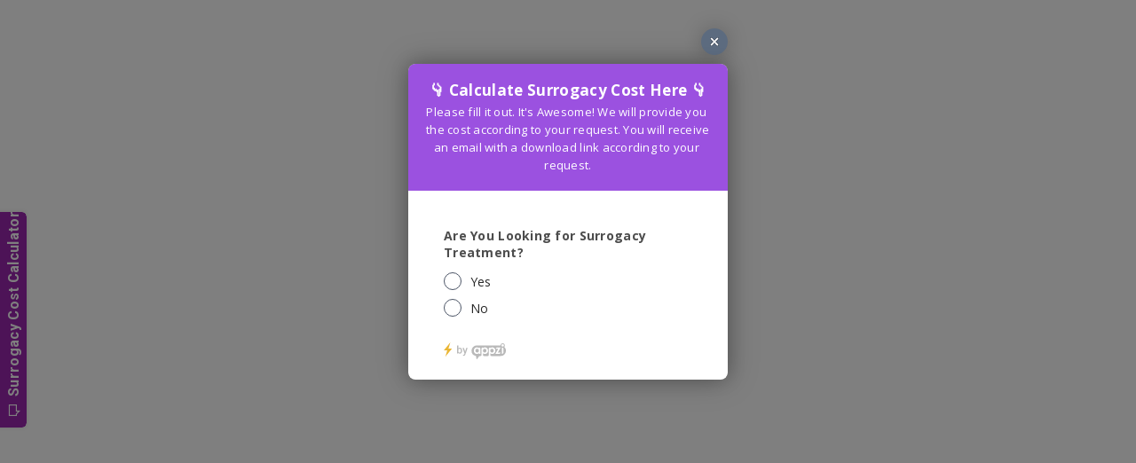

--- FILE ---
content_type: text/html; charset=UTF-8
request_url: https://fertilitycentrekenya.com/best-surrogacy-centre-in-ghana/
body_size: 50231
content:
<!DOCTYPE html>
<html lang="en-US" prefix="og: https://ogp.me/ns#">
<head>
    <meta charset="UTF-8">
    <meta name="viewport" content="width=device-width, initial-scale=1, maximum-scale=1, shrink-to-fit=no">

    <link href="https://fonts.googleapis.com/css?display=swap&family=Poppins%3A100%2C400%2C700%2C900%7CExo%3A100%2C400%2C700%2C900" rel="stylesheet">	<style>img:is([sizes="auto" i], [sizes^="auto," i]) { contain-intrinsic-size: 3000px 1500px }</style>
	
<!-- Search Engine Optimization by Rank Math - https://rankmath.com/ -->
<title>Top 10 Best Surrogacy Centre in Ghana 2026 - High Sucess Rate</title>
<meta name="description" content="Best Surrogacy Centre in Ghana - Choosing the best surrogacy center is a significant decision for intended parents seeking to build their families."/>
<meta name="robots" content="follow, index, max-snippet:-1, max-video-preview:-1, max-image-preview:large"/>
<link rel="canonical" href="https://fertilitycentrekenya.com/best-surrogacy-centre-in-ghana/" />
<meta property="og:locale" content="en_US" />
<meta property="og:type" content="article" />
<meta property="og:title" content="Top 10 Best Surrogacy Centre in Ghana 2026 - High Sucess Rate" />
<meta property="og:description" content="Best Surrogacy Centre in Ghana - Choosing the best surrogacy center is a significant decision for intended parents seeking to build their families." />
<meta property="og:url" content="https://fertilitycentrekenya.com/best-surrogacy-centre-in-ghana/" />
<meta property="article:section" content="Surrogacy" />
<meta property="og:updated_time" content="2025-03-06T06:35:09+00:00" />
<meta property="og:image" content="https://fertilitycentrekenya.com/wp-content/uploads/2023/07/Best-Surrogacy-Centre-in-Ghana-1.png" />
<meta property="og:image:secure_url" content="https://fertilitycentrekenya.com/wp-content/uploads/2023/07/Best-Surrogacy-Centre-in-Ghana-1.png" />
<meta property="og:image:width" content="1280" />
<meta property="og:image:height" content="720" />
<meta property="og:image:alt" content="BestSurrogacy Centre in Ghana" />
<meta property="og:image:type" content="image/png" />
<meta property="article:published_time" content="2025-03-06T06:35:07+00:00" />
<meta property="article:modified_time" content="2025-03-06T06:35:09+00:00" />
<meta name="twitter:card" content="summary_large_image" />
<meta name="twitter:title" content="Top 10 Best Surrogacy Centre in Ghana 2026 - High Sucess Rate" />
<meta name="twitter:description" content="Best Surrogacy Centre in Ghana - Choosing the best surrogacy center is a significant decision for intended parents seeking to build their families." />
<meta name="twitter:image" content="https://fertilitycentrekenya.com/wp-content/uploads/2023/07/Best-Surrogacy-Centre-in-Ghana-1.png" />
<script type="application/ld+json" class="rank-math-schema">{"@context":"https://schema.org","@graph":[{"@type":"Organization","@id":"https://fertilitycentrekenya.com/#organization","name":"Fertility Centre Kenya"},{"@type":"WebSite","@id":"https://fertilitycentrekenya.com/#website","url":"https://fertilitycentrekenya.com","publisher":{"@id":"https://fertilitycentrekenya.com/#organization"},"inLanguage":"en-US"},{"@type":"ImageObject","@id":"https://fertilitycentrekenya.com/wp-content/uploads/2023/07/Best-Surrogacy-Centre-in-Ghana-1.png","url":"https://fertilitycentrekenya.com/wp-content/uploads/2023/07/Best-Surrogacy-Centre-in-Ghana-1.png","width":"1280","height":"720","caption":"BestSurrogacy Centre in Ghana","inLanguage":"en-US"},{"@type":"WebPage","@id":"https://fertilitycentrekenya.com/best-surrogacy-centre-in-ghana/#webpage","url":"https://fertilitycentrekenya.com/best-surrogacy-centre-in-ghana/","name":"Top 10 Best Surrogacy Centre in Ghana 2026 - High Sucess Rate","datePublished":"2025-03-06T06:35:07+00:00","dateModified":"2025-03-06T06:35:09+00:00","isPartOf":{"@id":"https://fertilitycentrekenya.com/#website"},"primaryImageOfPage":{"@id":"https://fertilitycentrekenya.com/wp-content/uploads/2023/07/Best-Surrogacy-Centre-in-Ghana-1.png"},"inLanguage":"en-US"},{"@type":"Person","@id":"https://fertilitycentrekenya.com/author/fertilitycentrekenya/","name":"fertilitycentrekenya","url":"https://fertilitycentrekenya.com/author/fertilitycentrekenya/","image":{"@type":"ImageObject","@id":"https://secure.gravatar.com/avatar/6b7826180aed87140ab392154dc85321?s=96&amp;d=mm&amp;r=g","url":"https://secure.gravatar.com/avatar/6b7826180aed87140ab392154dc85321?s=96&amp;d=mm&amp;r=g","caption":"fertilitycentrekenya","inLanguage":"en-US"},"sameAs":["https://fertilitycentrekenya.com"],"worksFor":{"@id":"https://fertilitycentrekenya.com/#organization"}},{"@type":"BlogPosting","headline":"Top 10 Best Surrogacy Centre in Ghana 2026 - High Sucess Rate","keywords":"Best Surrogacy Centre in Ghana,Surrogacy Centre in Ghana,Surrogacy in Ghana","datePublished":"2025-03-06T06:35:07+00:00","dateModified":"2025-03-06T06:35:09+00:00","author":{"@id":"https://fertilitycentrekenya.com/author/fertilitycentrekenya/","name":"fertilitycentrekenya"},"publisher":{"@id":"https://fertilitycentrekenya.com/#organization"},"description":"Best Surrogacy Centre in Ghana - Choosing the best surrogacy center is a significant decision for intended parents seeking to build their families.","name":"Top 10 Best Surrogacy Centre in Ghana 2026 - High Sucess Rate","@id":"https://fertilitycentrekenya.com/best-surrogacy-centre-in-ghana/#richSnippet","isPartOf":{"@id":"https://fertilitycentrekenya.com/best-surrogacy-centre-in-ghana/#webpage"},"image":{"@id":"https://fertilitycentrekenya.com/wp-content/uploads/2023/07/Best-Surrogacy-Centre-in-Ghana-1.png"},"inLanguage":"en-US","mainEntityOfPage":{"@id":"https://fertilitycentrekenya.com/best-surrogacy-centre-in-ghana/#webpage"}}]}</script>
<!-- /Rank Math WordPress SEO plugin -->

<link rel='dns-prefetch' href='//www.googletagmanager.com' />
<link rel='dns-prefetch' href='//fonts.googleapis.com' />
<link rel="alternate" type="application/rss+xml" title="Fertility Centre Kenya &raquo; Feed" href="https://fertilitycentrekenya.com/feed/" />
<link rel="alternate" type="application/rss+xml" title="Fertility Centre Kenya &raquo; Comments Feed" href="https://fertilitycentrekenya.com/comments/feed/" />
<link rel="alternate" type="application/rss+xml" title="Fertility Centre Kenya &raquo; Top 10 Best Surrogacy Centre in Ghana 2025 Comments Feed" href="https://fertilitycentrekenya.com/best-surrogacy-centre-in-ghana/feed/" />
<script type="text/javascript">
/* <![CDATA[ */
window._wpemojiSettings = {"baseUrl":"https:\/\/s.w.org\/images\/core\/emoji\/15.0.3\/72x72\/","ext":".png","svgUrl":"https:\/\/s.w.org\/images\/core\/emoji\/15.0.3\/svg\/","svgExt":".svg","source":{"concatemoji":"https:\/\/fertilitycentrekenya.com\/wp-includes\/js\/wp-emoji-release.min.js?ver=6.7.4"}};
/*! This file is auto-generated */
!function(i,n){var o,s,e;function c(e){try{var t={supportTests:e,timestamp:(new Date).valueOf()};sessionStorage.setItem(o,JSON.stringify(t))}catch(e){}}function p(e,t,n){e.clearRect(0,0,e.canvas.width,e.canvas.height),e.fillText(t,0,0);var t=new Uint32Array(e.getImageData(0,0,e.canvas.width,e.canvas.height).data),r=(e.clearRect(0,0,e.canvas.width,e.canvas.height),e.fillText(n,0,0),new Uint32Array(e.getImageData(0,0,e.canvas.width,e.canvas.height).data));return t.every(function(e,t){return e===r[t]})}function u(e,t,n){switch(t){case"flag":return n(e,"\ud83c\udff3\ufe0f\u200d\u26a7\ufe0f","\ud83c\udff3\ufe0f\u200b\u26a7\ufe0f")?!1:!n(e,"\ud83c\uddfa\ud83c\uddf3","\ud83c\uddfa\u200b\ud83c\uddf3")&&!n(e,"\ud83c\udff4\udb40\udc67\udb40\udc62\udb40\udc65\udb40\udc6e\udb40\udc67\udb40\udc7f","\ud83c\udff4\u200b\udb40\udc67\u200b\udb40\udc62\u200b\udb40\udc65\u200b\udb40\udc6e\u200b\udb40\udc67\u200b\udb40\udc7f");case"emoji":return!n(e,"\ud83d\udc26\u200d\u2b1b","\ud83d\udc26\u200b\u2b1b")}return!1}function f(e,t,n){var r="undefined"!=typeof WorkerGlobalScope&&self instanceof WorkerGlobalScope?new OffscreenCanvas(300,150):i.createElement("canvas"),a=r.getContext("2d",{willReadFrequently:!0}),o=(a.textBaseline="top",a.font="600 32px Arial",{});return e.forEach(function(e){o[e]=t(a,e,n)}),o}function t(e){var t=i.createElement("script");t.src=e,t.defer=!0,i.head.appendChild(t)}"undefined"!=typeof Promise&&(o="wpEmojiSettingsSupports",s=["flag","emoji"],n.supports={everything:!0,everythingExceptFlag:!0},e=new Promise(function(e){i.addEventListener("DOMContentLoaded",e,{once:!0})}),new Promise(function(t){var n=function(){try{var e=JSON.parse(sessionStorage.getItem(o));if("object"==typeof e&&"number"==typeof e.timestamp&&(new Date).valueOf()<e.timestamp+604800&&"object"==typeof e.supportTests)return e.supportTests}catch(e){}return null}();if(!n){if("undefined"!=typeof Worker&&"undefined"!=typeof OffscreenCanvas&&"undefined"!=typeof URL&&URL.createObjectURL&&"undefined"!=typeof Blob)try{var e="postMessage("+f.toString()+"("+[JSON.stringify(s),u.toString(),p.toString()].join(",")+"));",r=new Blob([e],{type:"text/javascript"}),a=new Worker(URL.createObjectURL(r),{name:"wpTestEmojiSupports"});return void(a.onmessage=function(e){c(n=e.data),a.terminate(),t(n)})}catch(e){}c(n=f(s,u,p))}t(n)}).then(function(e){for(var t in e)n.supports[t]=e[t],n.supports.everything=n.supports.everything&&n.supports[t],"flag"!==t&&(n.supports.everythingExceptFlag=n.supports.everythingExceptFlag&&n.supports[t]);n.supports.everythingExceptFlag=n.supports.everythingExceptFlag&&!n.supports.flag,n.DOMReady=!1,n.readyCallback=function(){n.DOMReady=!0}}).then(function(){return e}).then(function(){var e;n.supports.everything||(n.readyCallback(),(e=n.source||{}).concatemoji?t(e.concatemoji):e.wpemoji&&e.twemoji&&(t(e.twemoji),t(e.wpemoji)))}))}((window,document),window._wpemojiSettings);
/* ]]> */
</script>
<style id='wp-emoji-styles-inline-css' type='text/css'>

	img.wp-smiley, img.emoji {
		display: inline !important;
		border: none !important;
		box-shadow: none !important;
		height: 1em !important;
		width: 1em !important;
		margin: 0 0.07em !important;
		vertical-align: -0.1em !important;
		background: none !important;
		padding: 0 !important;
	}
</style>
<link rel='stylesheet' id='wp-block-library-css' href='https://fertilitycentrekenya.com/wp-includes/css/dist/block-library/style.min.css?ver=6.7.4' type='text/css' media='all' />
<style id='wp-block-library-theme-inline-css' type='text/css'>
.wp-block-audio :where(figcaption){color:#555;font-size:13px;text-align:center}.is-dark-theme .wp-block-audio :where(figcaption){color:#ffffffa6}.wp-block-audio{margin:0 0 1em}.wp-block-code{border:1px solid #ccc;border-radius:4px;font-family:Menlo,Consolas,monaco,monospace;padding:.8em 1em}.wp-block-embed :where(figcaption){color:#555;font-size:13px;text-align:center}.is-dark-theme .wp-block-embed :where(figcaption){color:#ffffffa6}.wp-block-embed{margin:0 0 1em}.blocks-gallery-caption{color:#555;font-size:13px;text-align:center}.is-dark-theme .blocks-gallery-caption{color:#ffffffa6}:root :where(.wp-block-image figcaption){color:#555;font-size:13px;text-align:center}.is-dark-theme :root :where(.wp-block-image figcaption){color:#ffffffa6}.wp-block-image{margin:0 0 1em}.wp-block-pullquote{border-bottom:4px solid;border-top:4px solid;color:currentColor;margin-bottom:1.75em}.wp-block-pullquote cite,.wp-block-pullquote footer,.wp-block-pullquote__citation{color:currentColor;font-size:.8125em;font-style:normal;text-transform:uppercase}.wp-block-quote{border-left:.25em solid;margin:0 0 1.75em;padding-left:1em}.wp-block-quote cite,.wp-block-quote footer{color:currentColor;font-size:.8125em;font-style:normal;position:relative}.wp-block-quote:where(.has-text-align-right){border-left:none;border-right:.25em solid;padding-left:0;padding-right:1em}.wp-block-quote:where(.has-text-align-center){border:none;padding-left:0}.wp-block-quote.is-large,.wp-block-quote.is-style-large,.wp-block-quote:where(.is-style-plain){border:none}.wp-block-search .wp-block-search__label{font-weight:700}.wp-block-search__button{border:1px solid #ccc;padding:.375em .625em}:where(.wp-block-group.has-background){padding:1.25em 2.375em}.wp-block-separator.has-css-opacity{opacity:.4}.wp-block-separator{border:none;border-bottom:2px solid;margin-left:auto;margin-right:auto}.wp-block-separator.has-alpha-channel-opacity{opacity:1}.wp-block-separator:not(.is-style-wide):not(.is-style-dots){width:100px}.wp-block-separator.has-background:not(.is-style-dots){border-bottom:none;height:1px}.wp-block-separator.has-background:not(.is-style-wide):not(.is-style-dots){height:2px}.wp-block-table{margin:0 0 1em}.wp-block-table td,.wp-block-table th{word-break:normal}.wp-block-table :where(figcaption){color:#555;font-size:13px;text-align:center}.is-dark-theme .wp-block-table :where(figcaption){color:#ffffffa6}.wp-block-video :where(figcaption){color:#555;font-size:13px;text-align:center}.is-dark-theme .wp-block-video :where(figcaption){color:#ffffffa6}.wp-block-video{margin:0 0 1em}:root :where(.wp-block-template-part.has-background){margin-bottom:0;margin-top:0;padding:1.25em 2.375em}
</style>
<style id='joinchat-button-style-inline-css' type='text/css'>
.wp-block-joinchat-button{border:none!important;text-align:center}.wp-block-joinchat-button figure{display:table;margin:0 auto;padding:0}.wp-block-joinchat-button figcaption{font:normal normal 400 .6em/2em var(--wp--preset--font-family--system-font,sans-serif);margin:0;padding:0}.wp-block-joinchat-button .joinchat-button__qr{background-color:#fff;border:6px solid #25d366;border-radius:30px;box-sizing:content-box;display:block;height:200px;margin:auto;overflow:hidden;padding:10px;width:200px}.wp-block-joinchat-button .joinchat-button__qr canvas,.wp-block-joinchat-button .joinchat-button__qr img{display:block;margin:auto}.wp-block-joinchat-button .joinchat-button__link{align-items:center;background-color:#25d366;border:6px solid #25d366;border-radius:30px;display:inline-flex;flex-flow:row nowrap;justify-content:center;line-height:1.25em;margin:0 auto;text-decoration:none}.wp-block-joinchat-button .joinchat-button__link:before{background:transparent var(--joinchat-ico) no-repeat center;background-size:100%;content:"";display:block;height:1.5em;margin:-.75em .75em -.75em 0;width:1.5em}.wp-block-joinchat-button figure+.joinchat-button__link{margin-top:10px}@media (orientation:landscape)and (min-height:481px),(orientation:portrait)and (min-width:481px){.wp-block-joinchat-button.joinchat-button--qr-only figure+.joinchat-button__link{display:none}}@media (max-width:480px),(orientation:landscape)and (max-height:480px){.wp-block-joinchat-button figure{display:none}}

</style>
<style id='classic-theme-styles-inline-css' type='text/css'>
/*! This file is auto-generated */
.wp-block-button__link{color:#fff;background-color:#32373c;border-radius:9999px;box-shadow:none;text-decoration:none;padding:calc(.667em + 2px) calc(1.333em + 2px);font-size:1.125em}.wp-block-file__button{background:#32373c;color:#fff;text-decoration:none}
</style>
<style id='global-styles-inline-css' type='text/css'>
:root{--wp--preset--aspect-ratio--square: 1;--wp--preset--aspect-ratio--4-3: 4/3;--wp--preset--aspect-ratio--3-4: 3/4;--wp--preset--aspect-ratio--3-2: 3/2;--wp--preset--aspect-ratio--2-3: 2/3;--wp--preset--aspect-ratio--16-9: 16/9;--wp--preset--aspect-ratio--9-16: 9/16;--wp--preset--color--black: #000000;--wp--preset--color--cyan-bluish-gray: #abb8c3;--wp--preset--color--white: #ffffff;--wp--preset--color--pale-pink: #f78da7;--wp--preset--color--vivid-red: #cf2e2e;--wp--preset--color--luminous-vivid-orange: #ff6900;--wp--preset--color--luminous-vivid-amber: #fcb900;--wp--preset--color--light-green-cyan: #7bdcb5;--wp--preset--color--vivid-green-cyan: #00d084;--wp--preset--color--pale-cyan-blue: #8ed1fc;--wp--preset--color--vivid-cyan-blue: #0693e3;--wp--preset--color--vivid-purple: #9b51e0;--wp--preset--gradient--vivid-cyan-blue-to-vivid-purple: linear-gradient(135deg,rgba(6,147,227,1) 0%,rgb(155,81,224) 100%);--wp--preset--gradient--light-green-cyan-to-vivid-green-cyan: linear-gradient(135deg,rgb(122,220,180) 0%,rgb(0,208,130) 100%);--wp--preset--gradient--luminous-vivid-amber-to-luminous-vivid-orange: linear-gradient(135deg,rgba(252,185,0,1) 0%,rgba(255,105,0,1) 100%);--wp--preset--gradient--luminous-vivid-orange-to-vivid-red: linear-gradient(135deg,rgba(255,105,0,1) 0%,rgb(207,46,46) 100%);--wp--preset--gradient--very-light-gray-to-cyan-bluish-gray: linear-gradient(135deg,rgb(238,238,238) 0%,rgb(169,184,195) 100%);--wp--preset--gradient--cool-to-warm-spectrum: linear-gradient(135deg,rgb(74,234,220) 0%,rgb(151,120,209) 20%,rgb(207,42,186) 40%,rgb(238,44,130) 60%,rgb(251,105,98) 80%,rgb(254,248,76) 100%);--wp--preset--gradient--blush-light-purple: linear-gradient(135deg,rgb(255,206,236) 0%,rgb(152,150,240) 100%);--wp--preset--gradient--blush-bordeaux: linear-gradient(135deg,rgb(254,205,165) 0%,rgb(254,45,45) 50%,rgb(107,0,62) 100%);--wp--preset--gradient--luminous-dusk: linear-gradient(135deg,rgb(255,203,112) 0%,rgb(199,81,192) 50%,rgb(65,88,208) 100%);--wp--preset--gradient--pale-ocean: linear-gradient(135deg,rgb(255,245,203) 0%,rgb(182,227,212) 50%,rgb(51,167,181) 100%);--wp--preset--gradient--electric-grass: linear-gradient(135deg,rgb(202,248,128) 0%,rgb(113,206,126) 100%);--wp--preset--gradient--midnight: linear-gradient(135deg,rgb(2,3,129) 0%,rgb(40,116,252) 100%);--wp--preset--font-size--small: 13px;--wp--preset--font-size--medium: 20px;--wp--preset--font-size--large: 36px;--wp--preset--font-size--x-large: 42px;--wp--preset--spacing--20: 0.44rem;--wp--preset--spacing--30: 0.67rem;--wp--preset--spacing--40: 1rem;--wp--preset--spacing--50: 1.5rem;--wp--preset--spacing--60: 2.25rem;--wp--preset--spacing--70: 3.38rem;--wp--preset--spacing--80: 5.06rem;--wp--preset--shadow--natural: 6px 6px 9px rgba(0, 0, 0, 0.2);--wp--preset--shadow--deep: 12px 12px 50px rgba(0, 0, 0, 0.4);--wp--preset--shadow--sharp: 6px 6px 0px rgba(0, 0, 0, 0.2);--wp--preset--shadow--outlined: 6px 6px 0px -3px rgba(255, 255, 255, 1), 6px 6px rgba(0, 0, 0, 1);--wp--preset--shadow--crisp: 6px 6px 0px rgba(0, 0, 0, 1);}:where(.is-layout-flex){gap: 0.5em;}:where(.is-layout-grid){gap: 0.5em;}body .is-layout-flex{display: flex;}.is-layout-flex{flex-wrap: wrap;align-items: center;}.is-layout-flex > :is(*, div){margin: 0;}body .is-layout-grid{display: grid;}.is-layout-grid > :is(*, div){margin: 0;}:where(.wp-block-columns.is-layout-flex){gap: 2em;}:where(.wp-block-columns.is-layout-grid){gap: 2em;}:where(.wp-block-post-template.is-layout-flex){gap: 1.25em;}:where(.wp-block-post-template.is-layout-grid){gap: 1.25em;}.has-black-color{color: var(--wp--preset--color--black) !important;}.has-cyan-bluish-gray-color{color: var(--wp--preset--color--cyan-bluish-gray) !important;}.has-white-color{color: var(--wp--preset--color--white) !important;}.has-pale-pink-color{color: var(--wp--preset--color--pale-pink) !important;}.has-vivid-red-color{color: var(--wp--preset--color--vivid-red) !important;}.has-luminous-vivid-orange-color{color: var(--wp--preset--color--luminous-vivid-orange) !important;}.has-luminous-vivid-amber-color{color: var(--wp--preset--color--luminous-vivid-amber) !important;}.has-light-green-cyan-color{color: var(--wp--preset--color--light-green-cyan) !important;}.has-vivid-green-cyan-color{color: var(--wp--preset--color--vivid-green-cyan) !important;}.has-pale-cyan-blue-color{color: var(--wp--preset--color--pale-cyan-blue) !important;}.has-vivid-cyan-blue-color{color: var(--wp--preset--color--vivid-cyan-blue) !important;}.has-vivid-purple-color{color: var(--wp--preset--color--vivid-purple) !important;}.has-black-background-color{background-color: var(--wp--preset--color--black) !important;}.has-cyan-bluish-gray-background-color{background-color: var(--wp--preset--color--cyan-bluish-gray) !important;}.has-white-background-color{background-color: var(--wp--preset--color--white) !important;}.has-pale-pink-background-color{background-color: var(--wp--preset--color--pale-pink) !important;}.has-vivid-red-background-color{background-color: var(--wp--preset--color--vivid-red) !important;}.has-luminous-vivid-orange-background-color{background-color: var(--wp--preset--color--luminous-vivid-orange) !important;}.has-luminous-vivid-amber-background-color{background-color: var(--wp--preset--color--luminous-vivid-amber) !important;}.has-light-green-cyan-background-color{background-color: var(--wp--preset--color--light-green-cyan) !important;}.has-vivid-green-cyan-background-color{background-color: var(--wp--preset--color--vivid-green-cyan) !important;}.has-pale-cyan-blue-background-color{background-color: var(--wp--preset--color--pale-cyan-blue) !important;}.has-vivid-cyan-blue-background-color{background-color: var(--wp--preset--color--vivid-cyan-blue) !important;}.has-vivid-purple-background-color{background-color: var(--wp--preset--color--vivid-purple) !important;}.has-black-border-color{border-color: var(--wp--preset--color--black) !important;}.has-cyan-bluish-gray-border-color{border-color: var(--wp--preset--color--cyan-bluish-gray) !important;}.has-white-border-color{border-color: var(--wp--preset--color--white) !important;}.has-pale-pink-border-color{border-color: var(--wp--preset--color--pale-pink) !important;}.has-vivid-red-border-color{border-color: var(--wp--preset--color--vivid-red) !important;}.has-luminous-vivid-orange-border-color{border-color: var(--wp--preset--color--luminous-vivid-orange) !important;}.has-luminous-vivid-amber-border-color{border-color: var(--wp--preset--color--luminous-vivid-amber) !important;}.has-light-green-cyan-border-color{border-color: var(--wp--preset--color--light-green-cyan) !important;}.has-vivid-green-cyan-border-color{border-color: var(--wp--preset--color--vivid-green-cyan) !important;}.has-pale-cyan-blue-border-color{border-color: var(--wp--preset--color--pale-cyan-blue) !important;}.has-vivid-cyan-blue-border-color{border-color: var(--wp--preset--color--vivid-cyan-blue) !important;}.has-vivid-purple-border-color{border-color: var(--wp--preset--color--vivid-purple) !important;}.has-vivid-cyan-blue-to-vivid-purple-gradient-background{background: var(--wp--preset--gradient--vivid-cyan-blue-to-vivid-purple) !important;}.has-light-green-cyan-to-vivid-green-cyan-gradient-background{background: var(--wp--preset--gradient--light-green-cyan-to-vivid-green-cyan) !important;}.has-luminous-vivid-amber-to-luminous-vivid-orange-gradient-background{background: var(--wp--preset--gradient--luminous-vivid-amber-to-luminous-vivid-orange) !important;}.has-luminous-vivid-orange-to-vivid-red-gradient-background{background: var(--wp--preset--gradient--luminous-vivid-orange-to-vivid-red) !important;}.has-very-light-gray-to-cyan-bluish-gray-gradient-background{background: var(--wp--preset--gradient--very-light-gray-to-cyan-bluish-gray) !important;}.has-cool-to-warm-spectrum-gradient-background{background: var(--wp--preset--gradient--cool-to-warm-spectrum) !important;}.has-blush-light-purple-gradient-background{background: var(--wp--preset--gradient--blush-light-purple) !important;}.has-blush-bordeaux-gradient-background{background: var(--wp--preset--gradient--blush-bordeaux) !important;}.has-luminous-dusk-gradient-background{background: var(--wp--preset--gradient--luminous-dusk) !important;}.has-pale-ocean-gradient-background{background: var(--wp--preset--gradient--pale-ocean) !important;}.has-electric-grass-gradient-background{background: var(--wp--preset--gradient--electric-grass) !important;}.has-midnight-gradient-background{background: var(--wp--preset--gradient--midnight) !important;}.has-small-font-size{font-size: var(--wp--preset--font-size--small) !important;}.has-medium-font-size{font-size: var(--wp--preset--font-size--medium) !important;}.has-large-font-size{font-size: var(--wp--preset--font-size--large) !important;}.has-x-large-font-size{font-size: var(--wp--preset--font-size--x-large) !important;}
:where(.wp-block-post-template.is-layout-flex){gap: 1.25em;}:where(.wp-block-post-template.is-layout-grid){gap: 1.25em;}
:where(.wp-block-columns.is-layout-flex){gap: 2em;}:where(.wp-block-columns.is-layout-grid){gap: 2em;}
:root :where(.wp-block-pullquote){font-size: 1.5em;line-height: 1.6;}
</style>
<link rel='stylesheet' id='wpa-css-css' href='https://fertilitycentrekenya.com/wp-content/plugins/honeypot/includes/css/wpa.css?ver=2.3.04' type='text/css' media='all' />
<link rel='stylesheet' id='cute-alert-css' href='https://fertilitycentrekenya.com/wp-content/plugins/metform/public/assets/lib/cute-alert/style.css?ver=3.9.9' type='text/css' media='all' />
<link rel='stylesheet' id='text-editor-style-css' href='https://fertilitycentrekenya.com/wp-content/plugins/metform/public/assets/css/text-editor.css?ver=3.9.9' type='text/css' media='all' />
<link rel='stylesheet' id='wur_content_css-css' href='https://fertilitycentrekenya.com/wp-content/plugins/wp-ultimate-review/assets/public/css/content-page.css?ver=2.3.6' type='text/css' media='all' />
<link rel='stylesheet' id='dashicons-css' href='https://fertilitycentrekenya.com/wp-includes/css/dashicons.min.css?ver=6.7.4' type='text/css' media='all' />
<link rel='stylesheet' id='elementskit-parallax-style-css' href='https://fertilitycentrekenya.com/wp-content/plugins/medizco-essential/modules/parallax/assets/css/style.css?ver=1.0.2' type='text/css' media='all' />
<link rel='stylesheet' id='medizco-fonts-css' href='https://fonts.googleapis.com/css?display=swap&family=Roboto%3A400%2C500%2C700%7CExo%3A300%2C300i%2C400%2C700%2C700i%2C900' type='text/css' media='all' />
<link rel='stylesheet' id='bootstrap-css' href='https://fertilitycentrekenya.com/wp-content/themes/medizco/assets/css/bootstrap.min.css?ver=3.2' type='text/css' media='all' />
<link rel='stylesheet' id='font-awesome-css' href='https://fertilitycentrekenya.com/wp-content/plugins/elementor/assets/lib/font-awesome/css/font-awesome.min.css?ver=4.7.0' type='text/css' media='all' />
<link rel='stylesheet' id='slick-css' href='https://fertilitycentrekenya.com/wp-content/themes/medizco/assets/css/slick.css?ver=3.2' type='text/css' media='all' />
<link rel='stylesheet' id='medizco-blog-css' href='https://fertilitycentrekenya.com/wp-content/themes/medizco/assets/css/blog.css?ver=3.2' type='text/css' media='all' />
<link rel='stylesheet' id='medizco-gutenberg-custom-css' href='https://fertilitycentrekenya.com/wp-content/themes/medizco/assets/css/gutenberg-custom.css?ver=3.2' type='text/css' media='all' />
<link rel='stylesheet' id='medizco-master-css' href='https://fertilitycentrekenya.com/wp-content/themes/medizco/assets/css/master.css?ver=3.2' type='text/css' media='all' />
<style id='medizco-master-inline-css' type='text/css'>

        body{ font-family:"Poppins";font-size:16px;font-weight:400; }

        h1,h2{
            font-family:"Exo";font-weight:700;
        }
        h3{
            font-family:"Exo";font-weight:700;
        }

        h4{
            font-family:"Exo";font-weight:700;
        }
            .post .entry-header .entry-title a:hover,
            .header ul.navbar-nav > li > a:hover,
            .header ul.navbar-nav > li > a.active,
            .header ul.navbar-nav > li > a:focus {
                color: #3fc3ae !important;
            }

            a,
            a:hover,
            .sidebar ul li a:hover,
            a code,
            .wp-block-pullquote:before,
            .wp-block-button.is-style-outline .wp-block-button__link:not(.has-text-color),
            .wp-block-button.is-style-outline .wp-block-button__link:focus:not(.has-text-color),
            .wp-block-button.is-style-outline .wp-block-button__link:active:not(.has-text-color),
            .wp-block-quote:before,
            .header-standard ul.navbar-nav > li > .dropdown-menu li a:hover,
            .header-standard ul.navbar-nav > li > .dropdown-menu li a.active {
                color: #3fc3ae;
            }

            @media (min-width: 992px) {
                .medizco_breadcrumblist > li:last-child,
                .medizco_breadcrumblist > li > a:hover {
                    color: #3fc3ae;
                }
            }

            .entry-content .page-links > .current > .page-link {
                background-color: #3fc3ae;
                border-color: #3fc3ae;
            }

            ul.navbar-nav li .dropdown-menu li a:hover,
            .xs-service .xs-service-box .xs-service-box-info .xs-title a:hover,
            .recent-folio-menu ul li.active,
            .xs-footer .footer-widget ul li a:hover,
            .copyright span a,
            .xs-latest-news .single-latest-news .single-news-content .ts-post-title a:hover,
            .xs-top-bar .top-bar .header-nav-right-info li i.fa,
            .xs-nav-classic .header-nav-right-info li i,
            .sidebar .widget .media-body .entry-title a:hover,
            .header ul.navbar-nav li .dropdown-menu li a:hover,
            .header ul.navbar-nav li .dropdown-menu li a.active,
            .btn:hover,
            .readmore-btn-area a,
            .post .entry-header .entry-title a:hover,
             .wp-block-quote:before
            .woocommerce ul.products li.product .price,.woocommerce ul.products li.product .woocommerce-loop-product__title:hover,
            .wp-block-quote:before {
                color: #3fc3ae;
            }

            .header ul.navbar-nav li .dropdown-menu,
            .btn-primary,
            .recent-folio-menu ul li.active,
            .copyright .footer-social ul li a:hover,
            .testimonial-footer:after,
            .btn-border-dark:hover,
            .ts-working-box:hover .working-icon-wrapper,
            .header ul.navbar-nav > li:hover > a:before, .header ul.navbar-nav > li.active > a:before,
            .blog-post-comment .comment-respond .comment-form .form-control:focus,
            .qutoe-form-inner.ts-qoute-form .form-control:focus,
            .sidebar .widget.widget_search .form-control:focus {
                border-color: #3fc3ae;
            }

            .recent-folio-menu ul li.active:after,
            .ts-latest-news .single-latest-news {
                border-bottom-color: #3fc3ae;
            }

            .nav-classic .main-logo a:after {
                border-top-color: #3fc3ae;
            }

            blockquote.wp-block-quote,
            .wp-block-quote,
            .wp-block-quote:not(.is-large):not(.is-style-large),
            .wp-block-pullquote blockquote,
            blockquote.wp-block-pullquote,
            .wp-block-quote.is-large,
            .wp-block-quote.is-style-large {
                border-left-color: #3fc3ae;
            }

            .single-intro-text .count-number, .sticky.post .meta-featured-post,
            .sidebar .widget .widget-title:before, .pagination li.active a, .pagination li:hover a,
            .pagination li.active a:hover, .pagination li:hover a:hover,
            .sidebar .widget.widget_search .input-group-btn, .tag-lists a:hover, .tagcloud a:hover,
            .BackTo, .ticket-btn.btn:hover,
            .navbar-container .navbar-light .navbar-nav > li > a:before,
            .nav-button,
            .btn-primary,
            .single-recent-work .link-more,
            .ts-team-slider .owl-nav .owl-prev:hover i, .ts-team-slider .owl-nav .owl-next:hover i,
            .ts-footer-info-box,
            .copyright .footer-social ul li a:hover,
            .btn-border-dark:hover,
            .nav-classic .main-logo a:before,
            .btn,
            .main-logo,
            .hero-area.owl-carousel.owl-theme .owl-nav [class*=owl-]:hover,
            .post .post-footer .readmore,
            .post .post-media .video-link-btn a,
            .woocommerce ul.products li.product .button,.woocommerce ul.products li.product .added_to_cart, .woocommerce nav.woocommerce-pagination ul li a:focus, .woocommerce nav.woocommerce-pagination ul li a:hover, .woocommerce nav.woocommerce-pagination ul li span.current, .woocommerce #respond input#submit.alt, .woocommerce a.button.alt, .woocommerce button.button.alt, .woocommerce input.button.alt, .woocommerce ul.products li.product span.onsale, .woocommerce span.onsale,
            .header .navbar-toggler {
                background: #3fc3ae;
            }

            .page_banner_content,
            .wp-block-button .wp-block-button__link:not(.has-background) {
                background-color: #3fc3ae;
            }

            .header ul.navbar-nav li .dropdown-menu li a:hover,
            .header ul.navbar-nav li .dropdown-menu li a.active {
                color: #fff;
                background-color: #3fc3ae;
            }

            .wp-block-button.is-style-outline .wp-block-button__link:not(.has-text-color),
            .wp-block-button.is-style-outline .wp-block-button__link:focus:not(.has-text-color),
            .wp-block-button.is-style-outline .wp-block-button__link:active:not(.has-text-color) {
              border-color: #3fc3ae;
            }

            .owl-carousel.owl-loaded .owl-nav .owl-next.disabled,
            .owl-carousel.owl-loaded .owl-nav .owl-prev.disabled,
            .xs-about-image-wrapper.owl-carousel.owl-theme .owl-nav [class*=owl-]:hover {
                background-color: #3fc3ae !important;

            }
            .entry-header .entry-title a,
            h1,h2,h3,h4,h5,h6,
            .post .entry-header .entry-title a{
                color: #0f0f0f;

            }
            .footer_copyright {
                background: #3fc3ae;
                background: ;
            }
</style>
<link rel='stylesheet' id='medizco-woocommerce-css' href='https://fertilitycentrekenya.com/wp-content/themes/medizco/assets/css/woocommerce.css?ver=3.2' type='text/css' media='all' />
<link rel='stylesheet' id='ekit-widget-styles-css' href='https://fertilitycentrekenya.com/wp-content/plugins/elementskit-lite/widgets/init/assets/css/widget-styles.css?ver=3.5.2' type='text/css' media='all' />
<link rel='stylesheet' id='ekit-responsive-css' href='https://fertilitycentrekenya.com/wp-content/plugins/elementskit-lite/widgets/init/assets/css/responsive.css?ver=3.5.2' type='text/css' media='all' />
<script type="text/javascript" src="https://fertilitycentrekenya.com/wp-includes/js/jquery/jquery.min.js?ver=3.7.1" id="jquery-core-js"></script>
<script type="text/javascript" src="https://fertilitycentrekenya.com/wp-includes/js/jquery/jquery-migrate.min.js?ver=3.4.1" id="jquery-migrate-js"></script>
<script type="text/javascript" src="https://fertilitycentrekenya.com/wp-content/plugins/wp-ultimate-review/assets/public/script/content-page.js?ver=2.3.6" id="wur_review_content_script-js"></script>
<script type="text/javascript" src="https://fertilitycentrekenya.com/wp-content/plugins/medizco-essential/modules/parallax/assets/js/jarallax.js?ver=1.0.2" id="jarallax-js"></script>

<!-- Google tag (gtag.js) snippet added by Site Kit -->

<!-- Google Analytics snippet added by Site Kit -->
<script type="text/javascript" src="https://www.googletagmanager.com/gtag/js?id=G-NCZHCVWBF6" id="google_gtagjs-js" async></script>
<script type="text/javascript" id="google_gtagjs-js-after">
/* <![CDATA[ */
window.dataLayer = window.dataLayer || [];function gtag(){dataLayer.push(arguments);}
gtag("set","linker",{"domains":["fertilitycentrekenya.com"]});
gtag("js", new Date());
gtag("set", "developer_id.dZTNiMT", true);
gtag("config", "G-NCZHCVWBF6");
 window._googlesitekit = window._googlesitekit || {}; window._googlesitekit.throttledEvents = []; window._googlesitekit.gtagEvent = (name, data) => { var key = JSON.stringify( { name, data } ); if ( !! window._googlesitekit.throttledEvents[ key ] ) { return; } window._googlesitekit.throttledEvents[ key ] = true; setTimeout( () => { delete window._googlesitekit.throttledEvents[ key ]; }, 5 ); gtag( "event", name, { ...data, event_source: "site-kit" } ); }; 
/* ]]> */
</script>

<!-- End Google tag (gtag.js) snippet added by Site Kit -->
<link rel="https://api.w.org/" href="https://fertilitycentrekenya.com/wp-json/" /><link rel="alternate" title="JSON" type="application/json" href="https://fertilitycentrekenya.com/wp-json/wp/v2/posts/2534" /><link rel="EditURI" type="application/rsd+xml" title="RSD" href="https://fertilitycentrekenya.com/xmlrpc.php?rsd" />
<meta name="generator" content="WordPress 6.7.4" />
<link rel='shortlink' href='https://fertilitycentrekenya.com/?p=2534' />
<link rel="alternate" title="oEmbed (JSON)" type="application/json+oembed" href="https://fertilitycentrekenya.com/wp-json/oembed/1.0/embed?url=https%3A%2F%2Ffertilitycentrekenya.com%2Fbest-surrogacy-centre-in-ghana%2F" />
<link rel="alternate" title="oEmbed (XML)" type="text/xml+oembed" href="https://fertilitycentrekenya.com/wp-json/oembed/1.0/embed?url=https%3A%2F%2Ffertilitycentrekenya.com%2Fbest-surrogacy-centre-in-ghana%2F&#038;format=xml" />
<meta name="generator" content="Site Kit by Google 1.154.0" /><meta name="generator" content="Elementor 3.29.2; features: additional_custom_breakpoints, e_local_google_fonts; settings: css_print_method-external, google_font-enabled, font_display-auto">

			<script type="text/javascript">
				var elementskit_section_parallax_data = {};
				var elementskit_module_parallax_url = "https://fertilitycentrekenya.com/wp-content/plugins/medizco-essential/modules/parallax/"
			</script>
					<style>
				.e-con.e-parent:nth-of-type(n+4):not(.e-lazyloaded):not(.e-no-lazyload),
				.e-con.e-parent:nth-of-type(n+4):not(.e-lazyloaded):not(.e-no-lazyload) * {
					background-image: none !important;
				}
				@media screen and (max-height: 1024px) {
					.e-con.e-parent:nth-of-type(n+3):not(.e-lazyloaded):not(.e-no-lazyload),
					.e-con.e-parent:nth-of-type(n+3):not(.e-lazyloaded):not(.e-no-lazyload) * {
						background-image: none !important;
					}
				}
				@media screen and (max-height: 640px) {
					.e-con.e-parent:nth-of-type(n+2):not(.e-lazyloaded):not(.e-no-lazyload),
					.e-con.e-parent:nth-of-type(n+2):not(.e-lazyloaded):not(.e-no-lazyload) * {
						background-image: none !important;
					}
				}
			</style>
			<meta name="generator" content="Powered by Slider Revolution 6.6.14 - responsive, Mobile-Friendly Slider Plugin for WordPress with comfortable drag and drop interface." />
<!-- Appzi: Capture Insightful Feedback -->

<script async src="https://w.appzi.io/w.js?token=pJwm2"></script>

<!-- End Appzi -->

<!--Start of Tawk.to Script-->
<script type="text/javascript">
var Tawk_API=Tawk_API||{}, Tawk_LoadStart=new Date();
(function(){
var s1=document.createElement("script"),s0=document.getElementsByTagName("script")[0];
s1.async=true;
s1.src='https://embed.tawk.to/64f70d31b2d3e13950ee0ab1/1h9ign2lf';
s1.charset='UTF-8';
s1.setAttribute('crossorigin','*');
s0.parentNode.insertBefore(s1,s0);
})();
</script>
<!--End of Tawk.to Script-->

<script type="application/ld+json">
{
  "@context": "http://schema.org",
  "@type": "MedicalBusiness",
  "name": "Fertility Centre Kenya",
  "description": "Leading fertility center in Kenya, dedicated to helping individuals and couples achieve their dreams of starting a family.",
  "url": "https://fertilitycentrekenya.com/",
  "logo": "https://fertilitycentrekenya.com/wp-content/uploads/2019/08/3FC3AE-150-%C3%97-50-px.png.webp",
  "address": {
    "@type": "PostalAddress",
    "streetAddress": "Fertility Centre Kenya, Upper Hill,",
    "addressLocality": "Nairobi",
    "addressRegion": "Nairobi County",
    "postalCode": "00100",
    "addressCountry": "Kenya"
  },
  "contactPoint": {
    "@type": "ContactPoint",
    "telephone": "+66925677740",
    "contactType": "customer service",
    "areaServed": "KE"
  },
  "sameAs": [
    "https://www.facebook.com/fertilitycentrekenya/",
    "https://twitter.com/FertilityKenya1",
    "https://www.instagram.com/fertilitycentrekenya/"
  ],
  "openingHours": "Mo-Fr 09:00-17:00",
  "medicalSpecialty": "Fertility Clinic",
  "image": "https://fertilitycentrekenya.com/wp-content/uploads/2023/09/Untitled-design-75-1.png.webp",
  "foundingDate": "2000-01-01",
  "aggregateRating": {
    "@type": "AggregateRating",
    "ratingValue": "4.8",
    "reviewCount": "48"
  }
}
</script><link rel="icon" href="https://fertilitycentrekenya.com/wp-content/uploads/2019/08/cropped-3FC3AE-1-1-e1697275298158-1-32x32.png" sizes="32x32" />
<link rel="icon" href="https://fertilitycentrekenya.com/wp-content/uploads/2019/08/cropped-3FC3AE-1-1-e1697275298158-1-192x192.png" sizes="192x192" />
<link rel="apple-touch-icon" href="https://fertilitycentrekenya.com/wp-content/uploads/2019/08/cropped-3FC3AE-1-1-e1697275298158-1-180x180.png" />
<meta name="msapplication-TileImage" content="https://fertilitycentrekenya.com/wp-content/uploads/2019/08/cropped-3FC3AE-1-1-e1697275298158-1-270x270.png" />
<script>function setREVStartSize(e){
			//window.requestAnimationFrame(function() {
				window.RSIW = window.RSIW===undefined ? window.innerWidth : window.RSIW;
				window.RSIH = window.RSIH===undefined ? window.innerHeight : window.RSIH;
				try {
					var pw = document.getElementById(e.c).parentNode.offsetWidth,
						newh;
					pw = pw===0 || isNaN(pw) || (e.l=="fullwidth" || e.layout=="fullwidth") ? window.RSIW : pw;
					e.tabw = e.tabw===undefined ? 0 : parseInt(e.tabw);
					e.thumbw = e.thumbw===undefined ? 0 : parseInt(e.thumbw);
					e.tabh = e.tabh===undefined ? 0 : parseInt(e.tabh);
					e.thumbh = e.thumbh===undefined ? 0 : parseInt(e.thumbh);
					e.tabhide = e.tabhide===undefined ? 0 : parseInt(e.tabhide);
					e.thumbhide = e.thumbhide===undefined ? 0 : parseInt(e.thumbhide);
					e.mh = e.mh===undefined || e.mh=="" || e.mh==="auto" ? 0 : parseInt(e.mh,0);
					if(e.layout==="fullscreen" || e.l==="fullscreen")
						newh = Math.max(e.mh,window.RSIH);
					else{
						e.gw = Array.isArray(e.gw) ? e.gw : [e.gw];
						for (var i in e.rl) if (e.gw[i]===undefined || e.gw[i]===0) e.gw[i] = e.gw[i-1];
						e.gh = e.el===undefined || e.el==="" || (Array.isArray(e.el) && e.el.length==0)? e.gh : e.el;
						e.gh = Array.isArray(e.gh) ? e.gh : [e.gh];
						for (var i in e.rl) if (e.gh[i]===undefined || e.gh[i]===0) e.gh[i] = e.gh[i-1];
											
						var nl = new Array(e.rl.length),
							ix = 0,
							sl;
						e.tabw = e.tabhide>=pw ? 0 : e.tabw;
						e.thumbw = e.thumbhide>=pw ? 0 : e.thumbw;
						e.tabh = e.tabhide>=pw ? 0 : e.tabh;
						e.thumbh = e.thumbhide>=pw ? 0 : e.thumbh;
						for (var i in e.rl) nl[i] = e.rl[i]<window.RSIW ? 0 : e.rl[i];
						sl = nl[0];
						for (var i in nl) if (sl>nl[i] && nl[i]>0) { sl = nl[i]; ix=i;}
						var m = pw>(e.gw[ix]+e.tabw+e.thumbw) ? 1 : (pw-(e.tabw+e.thumbw)) / (e.gw[ix]);
						newh =  (e.gh[ix] * m) + (e.tabh + e.thumbh);
					}
					var el = document.getElementById(e.c);
					if (el!==null && el) el.style.height = newh+"px";
					el = document.getElementById(e.c+"_wrapper");
					if (el!==null && el) {
						el.style.height = newh+"px";
						el.style.display = "block";
					}
				} catch(e){
					console.log("Failure at Presize of Slider:" + e)
				}
			//});
		  };</script>
		<style type="text/css" id="wp-custom-css">
			.header-5 .medizco_logo:before{
	display: none;
}

@media (min-width: 1024px){
	.header-5 .header5_nav::after{
			position: absolute;
			right: 1px;
			top: 0;
			width: 0;
			height: 100%;
			content: '';
			border-style: solid;
			border-width: 86px 70px 0 0;
			border-color: #fff transparent transparent transparent;
	}
	.header-5::before{
			content: '';
			position: absolute;
			right: 0;
			top: 0;
			width: 50%;
			height: 100%;
			background: #223A66;
	}
}
.xs_call_button .ekit-wid-con .elementskit-infobox .elementskit-info-box-icon{
	position: relative;
	display: block;
	border: 5px solid #fff;
}
.xs_call_button .ekit-wid-con .elementskit-infobox:hover .elementskit-info-box-icon::before{
	  
}
.xs_call_button .ekit-wid-con .elementskit-infobox .box-body{
	transform: scale(0);
	display: none;
	transition: all ease .5s;
}
.xs_call_button .ekit-wid-con .elementskit-infobox {
		border-radius: 5px 0 0 5px;
}
.xs_call_button .ekit-wid-con .elementskit-infobox:hover{
	padding: 20px 20px 10px 15px !important;
}
.xs_call_button .ekit-wid-con .elementskit-infobox:hover .box-body{
	transform: scale(1);
	display: block;
	
}

/* pulse wave */
.xs_call_button .ekit-wid-con .elementskit-infobox .elementskit-info-box-icon::before {
 content: "";
    position: absolute;

/*     width: 150%;
    height: 150%; */
		width: 48px;
		height: 48px;
    -webkit-animation-delay: 0s;
    animation-delay: 0s;
/* 	animation: pulsrate 2s; */
    animation-direction: forwards;
    animation-iteration-count: infinite;
    -webkit-animation-timing-function: steps;
    animation-timing-function: steps;
    opacity: 1;
    border-radius: 50%;
    border: 5px solid rgba(255, 255, 255, 0.2);
/*     top: -26%;
    left: -26%; */
	  top: -34%;
    left: -34%;
    background: rgba(198, 16, 0, 0);
}

@keyframes pulsrate {
  0% {
    -webkit-transform: scale(0.6);
    transform: scale(0.6);
    opacity: 1;
    box-shadow: inset 0px 0px 25px 3px rgba(255, 255, 255, 0.75), 0px 0px 25px 10px rgba(255, 255, 255, 0.75);
  }
  100% {
    -webkit-transform: scale(1, 1);
    transform: scale(1);
    opacity: 0;
    box-shadow: none;

  }
}

.xs_list_count {
	counter-reset: xs-counter;
}
.xs_list_count .elementor-row .elementor-widget-wrap .elementor-widget-elementskit-heading{
	counter-increment: xs-counter;
}
.xs_list_count .elementor-widget.elementor-widget-elementskit-heading{
	position: relative;
}
.xs_list_count .elementor-widget.elementor-widget-elementskit-heading::before{
	position: absolute;
	content: counter(xs-counter)'.';
	color: #FF7A5F;
	font-size: 64px;
	font-weight: 400;
	display: block;
	line-height: .8;
	left: 0;
	bottom: 0;
	top: 0;
	margin: auto;
	z-index: 1;
opacity: 0.2;
	}



.meet-team-slider .slick-dots li button {
	display:none;
}

.service_btn .ekit-wid-con .elementskit-btn {
	text-decoration:underline;
}

.video-title-bg .ekit-wid-con .elementskit-section-subtitle {
    font-size: 18px;
    font-weight: 700;
    color: rgba(0, 0, 0, 0.5);
    background-color: #ff7a5f;
    width: 160px;
    height: 34px;
    color: #fff;
	text-align: center;
}

.video-title-bg .ekit-wid-con .elementskit-section-title {
	    background-color: #223a66;
    width: 510px;
    height: auto;
	  padding:1px 10px;
	  
	
}

.video-title-bg .elementskit-section-title-wraper p {
    background-color: #223a66;
    width: 250px;
    height: auto;
    padding: 5px;
    color: #ffffff;
    font-family: "Merriweather", sans-serif;
    font-size: 48px;
    font-weight: 900;
    line-height: 54px;
    letter-spacing: -0.96px;
	   padding: 1px 10px;
}


@media only screen and (max-width:767){
	.video-title-bg .ekit-wid-con .elementskit-section-title,
.video-title-bg .elementskit-section-title-wraper p {
		width: auto;
	}
}



.ekit-wid-con .elementskit-btn.btn-style-4:hover {
	   background-color: #fa5736;
}

.stuff-bottom-line .ekit-wid-con a {
    text-decoration: underline !important;
}


.xs_overflow {
	overflow: hidden !important;
}

		</style>
		</head>
<body class="post-template-default single single-post postid-2534 single-format-standard sidebar-inactive elementor-default elementor-kit-4900">


    <div class="medizco-preloder"><img src="https://fertilitycentrekenya.com/wp-content/themes/medizco/assets/images/preloader/rings.svg" width="50" alt="preloader"></div>		<div data-elementor-type="wp-post" data-elementor-id="2639" class="elementor elementor-2639">
						<section class="elementor-section elementor-top-section elementor-element elementor-element-678c elementor-section-content-middle medizco_topbar elementor-hidden-phone elementor-section-boxed elementor-section-height-default elementor-section-height-default" data-id="678c" data-element_type="section" id="topHeader" data-settings="{&quot;background_background&quot;:&quot;gradient&quot;}">
						<div class="elementor-container elementor-column-gap-no">
					<div class="elementor-column elementor-col-100 elementor-top-column elementor-element elementor-element-4bf" data-id="4bf" data-element_type="column">
			<div class="elementor-widget-wrap elementor-element-populated">
						<div class="elementor-element elementor-element-5560 elementor-icon-list--layout-inline elementor-align-left mr-auto elementor-widget__width-auto elementor-list-item-link-full_width elementor-widget elementor-widget-icon-list" data-id="5560" data-element_type="widget" data-widget_type="icon-list.default">
				<div class="elementor-widget-container">
							<ul class="elementor-icon-list-items elementor-inline-items">
							<li class="elementor-icon-list-item elementor-inline-item">
											<a href="tel:%20+66%2092%20567%207740">

												<span class="elementor-icon-list-icon">
							<i aria-hidden="true" class="fas fa-phone-alt"></i>						</span>
										<span class="elementor-icon-list-text">Phone: +254 100241479</span>
											</a>
									</li>
								<li class="elementor-icon-list-item elementor-inline-item">
											<span class="elementor-icon-list-icon">
							<i aria-hidden="true" class="far fa-clock"></i>						</span>
										<span class="elementor-icon-list-text">Mon-Fri (8am - 6pm)</span>
									</li>
								<li class="elementor-icon-list-item elementor-inline-item">
											<a href="mailto:info@fertilitycentrekenya.com">

												<span class="elementor-icon-list-icon">
							<i aria-hidden="true" class="far fa-envelope"></i>						</span>
										<span class="elementor-icon-list-text">info@fertilitycentrekenya.com</span>
											</a>
									</li>
						</ul>
						</div>
				</div>
				<div class="elementor-element elementor-element-5ade elementor-widget__width-auto ekit-off-canvas-position-right elementor-widget elementor-widget-elementskit-header-offcanvas" data-id="5ade" data-element_type="widget" data-widget_type="elementskit-header-offcanvas.default">
				<div class="elementor-widget-container">
					<div class="ekit-wid-con" >        <div class="ekit-offcanvas-toggle-wraper before">
            <a href="#" class="ekit_navSidebar-button ekit_offcanvas-sidebar" aria-label="offcanvas-menu">
                <i aria-hidden="true" class="fasicon icon-menu-7"></i>            </a>
        </div>
        <!-- offset cart strart -->
        <!-- sidebar cart item -->
        <div class="ekit-sidebar-group info-group ekit-slide" data-settings="{&quot;disable_bodyscroll&quot;:&quot;&quot;}">
            <div class="ekit-overlay ekit-bg-black"></div>
            <div class="ekit-sidebar-widget">
                <div class="ekit_sidebar-widget-container">
                    <div class="ekit_widget-heading before">
                        <a href="#" class="ekit_close-side-widget" aria-label="close-icon">

							<i aria-hidden="true" class="fasicon icon-cross"></i>
                        </a>
                    </div>
                    <div class="ekit_sidebar-textwidget">
                        
		<div class="widgetarea_warper widgetarea_warper_editable" data-elementskit-widgetarea-key="d482852"  data-elementskit-widgetarea-index="99">
			<div class="widgetarea_warper_edit" data-elementskit-widgetarea-key="d482852" data-elementskit-widgetarea-index="99">
				<i class="eicon-edit" aria-hidden="true"></i>
				<span>Edit Content</span>
			</div>

								<div class="ekit-widget-area-container">
							<div data-elementor-type="wp-post" data-elementor-id="212" class="elementor elementor-212">
						<section class="elementor-section elementor-top-section elementor-element elementor-element-478a8ae elementor-section-full_width elementor-section-height-default elementor-section-height-default" data-id="478a8ae" data-element_type="section" data-settings="{&quot;background_background&quot;:&quot;classic&quot;}">
						<div class="elementor-container elementor-column-gap-no">
					<div class="elementor-column elementor-col-100 elementor-top-column elementor-element elementor-element-0c54af2" data-id="0c54af2" data-element_type="column">
			<div class="elementor-widget-wrap elementor-element-populated">
						<div class="elementor-element elementor-element-cf2f730 elementor-widget elementor-widget-image" data-id="cf2f730" data-element_type="widget" data-widget_type="image.default">
				<div class="elementor-widget-container">
																<a href="https://fertilitycentrekenya.com/">
							<img src="https://fertilitycentrekenya.com/wp-content/uploads/elementor/thumbs/3FC3AE-150-×-50-px-qwd4fv3mlxv7fpby0wehhhvq700ol0lq5tqswvyj14.png" title="Fertility Centre Kenya" alt="Fertility Centre Kenya" loading="lazy" />								</a>
															</div>
				</div>
				<div class="elementor-element elementor-element-4568037 elementor-widget elementor-widget-heading" data-id="4568037" data-element_type="widget" data-widget_type="heading.default">
				<div class="elementor-widget-container">
					<h2 class="elementor-heading-title elementor-size-default">About Us</h2>				</div>
				</div>
				<div class="elementor-element elementor-element-e2236e0 elementor-widget elementor-widget-text-editor" data-id="e2236e0" data-element_type="widget" data-widget_type="text-editor.default">
				<div class="elementor-widget-container">
									<div class="elementor-element elementor-element-1c07977 elementor-widget elementor-widget-text-editor" data-id="1c07977" data-element_type="widget" data-widget_type="text-editor.default"><div class="elementor-widget-container"><p>At Fertility Centre Kenya, our mission is to empower individuals and couples on their journey to parenthood by providing world-class fertility treatments, compassionate care, and unwavering support.</p></div></div>								</div>
				</div>
				<div class="elementor-element elementor-element-774daf5 elementor-widget elementor-widget-elementskit-button" data-id="774daf5" data-element_type="widget" data-widget_type="elementskit-button.default">
				<div class="elementor-widget-container">
					<div class="ekit-wid-con" >		<div class="ekit-btn-wraper">
							<a href="#" class="elementskit-btn  whitespace--normal" id="">
					Consultation				</a>
					</div>
        </div>				</div>
				</div>
				<div class="elementor-element elementor-element-adcb817 elementor-widget elementor-widget-heading" data-id="adcb817" data-element_type="widget" data-widget_type="heading.default">
				<div class="elementor-widget-container">
					<h2 class="elementor-heading-title elementor-size-default">Contact Info</h2>				</div>
				</div>
				<div class="elementor-element elementor-element-be2e17b elementor-icon-list--layout-traditional elementor-list-item-link-full_width elementor-widget elementor-widget-icon-list" data-id="be2e17b" data-element_type="widget" data-widget_type="icon-list.default">
				<div class="elementor-widget-container">
							<ul class="elementor-icon-list-items">
							<li class="elementor-icon-list-item">
											<span class="elementor-icon-list-icon">
							<i aria-hidden="true" class="fas fa-map-marked-alt"></i>						</span>
										<span class="elementor-icon-list-text">Fertility Centre Kenya, Upper Hill, Nairobi, Kenya – 80100</span>
									</li>
								<li class="elementor-icon-list-item">
											<a href="tel:+66925677740">

												<span class="elementor-icon-list-icon">
							<i aria-hidden="true" class="fas fa-phone-alt"></i>						</span>
										<span class="elementor-icon-list-text">+66 92 567 7740</span>
											</a>
									</li>
								<li class="elementor-icon-list-item">
											<a href="mailto:info@fertilitycentrekenya.com">

												<span class="elementor-icon-list-icon">
							<i aria-hidden="true" class="far fa-envelope"></i>						</span>
										<span class="elementor-icon-list-text">info@fertilitycentrekenya.com</span>
											</a>
									</li>
								<li class="elementor-icon-list-item">
											<span class="elementor-icon-list-icon">
							<i aria-hidden="true" class="far fa-clock"></i>						</span>
										<span class="elementor-icon-list-text">Week Days: 09.00 to 18.00 Sunday: Closed</span>
									</li>
						</ul>
						</div>
				</div>
				<div class="elementor-element elementor-element-d834e99 elementor-widget elementor-widget-elementskit-social-media" data-id="d834e99" data-element_type="widget" data-widget_type="elementskit-social-media.default">
				<div class="elementor-widget-container">
					<div class="ekit-wid-con" >			 <ul class="ekit_social_media">
														<li class="elementor-repeater-item-bb0a9dd">
					    <a
						href="https://www.facebook.com/watch/fertilitycentrekenya/" target="_blank" aria-label="Facebook" class="facebook" >
														
							<i aria-hidden="true" class="fasicon icon-facebook"></i>									
                                                                                                            </a>
                    </li>
                    														<li class="elementor-repeater-item-525770f">
					    <a
						href="https://facebook.com" target="_blank" aria-label="Twitter" class="twitter" >
														
							<i aria-hidden="true" class="fasicon icon-twitter"></i>									
                                                                                                            </a>
                    </li>
                    														<li class="elementor-repeater-item-3b5b739">
					    <a
						href="https://facebook.com" target="_blank" aria-label="Linkedin" class="linkedin" >
														
							<i aria-hidden="true" class="fasicon icon-linkedin"></i>									
                                                                                                            </a>
                    </li>
                    														<li class="elementor-repeater-item-f3e4f69">
					    <a
						href="https://facebook.com" target="_blank" aria-label="Instagram" class="instagram1" >
														
							<i aria-hidden="true" class="fasicon icon-instagram1"></i>									
                                                                                                            </a>
                    </li>
                    														<li class="elementor-repeater-item-0d29ad9">
					    <a
						href="https://www.youtube.com/channel/UCDf81UoIx3CLOTL_UQOjB9w" target="_blank" aria-label="Youtube" class="youtube" >
														
							<i aria-hidden="true" class="fasicon icon-youtube"></i>									
                                                                                                            </a>
                    </li>
                    							</ul>
		</div>				</div>
				</div>
					</div>
		</div>
					</div>
		</section>
				</div>
							</div>
						</div>
		 
                    </div>
                </div>
            </div>
        </div> <!-- END sidebar widget item -->
        <!-- END offset cart strart -->
        </div>				</div>
				</div>
					</div>
		</div>
					</div>
		</section>
				<section class="elementor-section elementor-top-section elementor-element elementor-element-2351 ekit-sticky--top elementor-section-boxed elementor-section-height-default elementor-section-height-default" data-id="2351" data-element_type="section" data-settings="{&quot;background_background&quot;:&quot;classic&quot;,&quot;ekit_sticky&quot;:&quot;top&quot;,&quot;ekit_sticky_offset&quot;:{&quot;unit&quot;:&quot;px&quot;,&quot;size&quot;:0,&quot;sizes&quot;:[]},&quot;ekit_sticky_on&quot;:&quot;desktop_tablet_mobile&quot;,&quot;ekit_sticky_effect_offset&quot;:{&quot;unit&quot;:&quot;px&quot;,&quot;size&quot;:0,&quot;sizes&quot;:[]}}">
						<div class="elementor-container elementor-column-gap-no">
					<div class="elementor-column elementor-col-100 elementor-top-column elementor-element elementor-element-7078" data-id="7078" data-element_type="column">
			<div class="elementor-widget-wrap elementor-element-populated">
						<div class="elementor-element elementor-element-6ed5 medizco_logo elementor-widget__width-auto elementor-widget elementor-widget-image" data-id="6ed5" data-element_type="widget" data-widget_type="image.default">
				<div class="elementor-widget-container">
																<a href="https://fertilitycentrekenya.com/">
							<img src="https://fertilitycentrekenya.com/wp-content/uploads/elementor/thumbs/3FC3AE-150-×-50-px-qwd4fv3mqbqsjuew16mcue6k9clfblq6hnnjbqcr4o.png" title="Fertility Centre Kenya" alt="Fertility Centre Kenya" loading="lazy" />								</a>
															</div>
				</div>
				<div class="elementor-element elementor-element-46ea elementor-widget__width-auto medizco_nav tab_ml_auto elementor-widget elementor-widget-ekit-nav-menu" data-id="46ea" data-element_type="widget" data-widget_type="ekit-nav-menu.default">
				<div class="elementor-widget-container">
							<nav class="ekit-wid-con ekit_menu_responsive_tablet" 
			data-hamburger-icon="" 
			data-hamburger-icon-type="icon" 
			data-responsive-breakpoint="1024">
			            <button class="elementskit-menu-hamburger elementskit-menu-toggler"  type="button" aria-label="hamburger-icon">
                                    <span class="elementskit-menu-hamburger-icon"></span><span class="elementskit-menu-hamburger-icon"></span><span class="elementskit-menu-hamburger-icon"></span>
                            </button>
            <div id="ekit-megamenu-menu-style-1-onepage" class="elementskit-menu-container elementskit-menu-offcanvas-elements elementskit-navbar-nav-default ekit-nav-menu-one-page-no ekit-nav-dropdown-hover"><ul id="menu-menu-style-1-onepage" class="elementskit-navbar-nav elementskit-menu-po-left submenu-click-on-icon"><li id="menu-item-5111" class="menu-item menu-item-type-post_type menu-item-object-page menu-item-5111 nav-item elementskit-mobile-builder-content" data-vertical-menu=750px><a href="https://fertilitycentrekenya.com/about/" class="ekit-menu-nav-link">About Us</a></li>
<li id="menu-item-5351" class="menu-item menu-item-type-custom menu-item-object-custom menu-item-has-children menu-item-5351 nav-item elementskit-dropdown-has relative_position elementskit-dropdown-menu-default_width elementskit-mobile-builder-content" data-vertical-menu=750px><a href="#" class="ekit-menu-nav-link ekit-menu-dropdown-toggle">Treatments<i aria-hidden="true" class="icon icon-plus elementskit-submenu-indicator"></i></a>
<ul class="elementskit-dropdown elementskit-submenu-panel">
	<li id="menu-item-5354" class="menu-item menu-item-type-post_type menu-item-object-post menu-item-has-children menu-item-5354 nav-item elementskit-dropdown-has relative_position elementskit-dropdown-menu-default_width elementskit-mobile-builder-content" data-vertical-menu=750px><a href="https://fertilitycentrekenya.com/best-ivf-centers-in-kenya/" class=" dropdown-item">IVF Centres<i aria-hidden="true" class="icon icon-plus elementskit-submenu-indicator"></i></a>
	<ul class="elementskit-dropdown elementskit-submenu-panel">
		<li id="menu-item-5362" class="menu-item menu-item-type-post_type menu-item-object-post menu-item-5362 nav-item elementskit-mobile-builder-content" data-vertical-menu=750px><a href="https://fertilitycentrekenya.com/how-to-find-the-best-ivf-clinic-in-kenya/" class=" dropdown-item">Best IVF Clinic in Kenya</a>		<li id="menu-item-5373" class="menu-item menu-item-type-post_type menu-item-object-post menu-item-5373 nav-item elementskit-mobile-builder-content" data-vertical-menu=750px><a href="https://fertilitycentrekenya.com/best-ivf-centre-in-nairobi/" class=" dropdown-item">IVF Centre in Nairobi</a>		<li id="menu-item-5355" class="menu-item menu-item-type-post_type menu-item-object-post menu-item-5355 nav-item elementskit-mobile-builder-content" data-vertical-menu=750px><a href="https://fertilitycentrekenya.com/best-ivf-centre-in-mogadishu/" class=" dropdown-item">IVF Centre in Mogadishu</a>		<li id="menu-item-5374" class="menu-item menu-item-type-post_type menu-item-object-post menu-item-5374 nav-item elementskit-mobile-builder-content" data-vertical-menu=750px><a href="https://fertilitycentrekenya.com/best-ivf-centre-in-kampala/" class=" dropdown-item">IVF Centre in Kampala</a>		<li id="menu-item-5375" class="menu-item menu-item-type-post_type menu-item-object-post menu-item-5375 nav-item elementskit-mobile-builder-content" data-vertical-menu=750px><a href="https://fertilitycentrekenya.com/best-ivf-centre-in-tanzania/" class=" dropdown-item">IVF Centre in Tanzania</a>		<li id="menu-item-5376" class="menu-item menu-item-type-post_type menu-item-object-post menu-item-5376 nav-item elementskit-mobile-builder-content" data-vertical-menu=750px><a href="https://fertilitycentrekenya.com/best-ivf-centre-in-ghana/" class=" dropdown-item">IVF Centre in Ghana</a>		<li id="menu-item-5377" class="menu-item menu-item-type-post_type menu-item-object-post menu-item-5377 nav-item elementskit-mobile-builder-content" data-vertical-menu=750px><a href="https://fertilitycentrekenya.com/best-ivf-centre-in-uganda/" class=" dropdown-item">IVF Centre in Uganda</a>		<li id="menu-item-5379" class="menu-item menu-item-type-post_type menu-item-object-post menu-item-5379 nav-item elementskit-mobile-builder-content" data-vertical-menu=750px><a href="https://fertilitycentrekenya.com/ivf-cost-in-zambia/" class=" dropdown-item">IVF Cost in Zambia</a>	</ul>
	<li id="menu-item-5358" class="menu-item menu-item-type-post_type menu-item-object-post menu-item-has-children menu-item-5358 nav-item elementskit-dropdown-has relative_position elementskit-dropdown-menu-default_width elementskit-mobile-builder-content" data-vertical-menu=750px><a href="https://fertilitycentrekenya.com/ivf-cost-in-kenya/" class=" dropdown-item">IVF Cost<i aria-hidden="true" class="icon icon-plus elementskit-submenu-indicator"></i></a>
	<ul class="elementskit-dropdown elementskit-submenu-panel">
		<li id="menu-item-5353" class="menu-item menu-item-type-post_type menu-item-object-post menu-item-5353 nav-item elementskit-mobile-builder-content" data-vertical-menu=750px><a href="https://fertilitycentrekenya.com/ivf-cost-in-nairobi/" class=" dropdown-item">IVF Cost in Nairobi</a>		<li id="menu-item-5359" class="menu-item menu-item-type-post_type menu-item-object-post menu-item-5359 nav-item elementskit-mobile-builder-content" data-vertical-menu=750px><a href="https://fertilitycentrekenya.com/ivf-cost-in-mombasa/" class=" dropdown-item">IVF Cost in Mombasa</a>		<li id="menu-item-5357" class="menu-item menu-item-type-post_type menu-item-object-post menu-item-5357 nav-item elementskit-mobile-builder-content" data-vertical-menu=750px><a href="https://fertilitycentrekenya.com/ivf-cost-in-ghana/" class=" dropdown-item">IVF Cost In Ghana</a>		<li id="menu-item-5360" class="menu-item menu-item-type-post_type menu-item-object-post menu-item-5360 nav-item elementskit-mobile-builder-content" data-vertical-menu=750px><a href="https://fertilitycentrekenya.com/ivf-cost-in-south-africa/" class=" dropdown-item">IVF Cost in South Africa</a>		<li id="menu-item-5363" class="menu-item menu-item-type-post_type menu-item-object-post menu-item-5363 nav-item elementskit-mobile-builder-content" data-vertical-menu=750px><a href="https://fertilitycentrekenya.com/ivf-cost-in-ethiopia/" class=" dropdown-item">IVF Cost in Ethiopia</a>		<li id="menu-item-5364" class="menu-item menu-item-type-post_type menu-item-object-post menu-item-5364 nav-item elementskit-mobile-builder-content" data-vertical-menu=750px><a href="https://fertilitycentrekenya.com/ivf-cost-in-kampala/" class=" dropdown-item">IVF Cost in Kampala</a>		<li id="menu-item-5365" class="menu-item menu-item-type-post_type menu-item-object-post menu-item-5365 nav-item elementskit-mobile-builder-content" data-vertical-menu=750px><a href="https://fertilitycentrekenya.com/ivf-cost-in-malawi/" class=" dropdown-item">IVF Cost in Malawi</a>		<li id="menu-item-5366" class="menu-item menu-item-type-post_type menu-item-object-post menu-item-5366 nav-item elementskit-mobile-builder-content" data-vertical-menu=750px><a href="https://fertilitycentrekenya.com/ivf-cost-in-mogadishu/" class=" dropdown-item">IVF Cost in Mogadishu</a>		<li id="menu-item-5367" class="menu-item menu-item-type-post_type menu-item-object-post menu-item-5367 nav-item elementskit-mobile-builder-content" data-vertical-menu=750px><a href="https://fertilitycentrekenya.com/ivf-cost-in-somalia/" class=" dropdown-item">IVF Cost in Somalia</a>		<li id="menu-item-5368" class="menu-item menu-item-type-post_type menu-item-object-post menu-item-5368 nav-item elementskit-mobile-builder-content" data-vertical-menu=750px><a href="https://fertilitycentrekenya.com/ivf-cost-in-tanzania/" class=" dropdown-item">IVF Cost in Tanzania</a>		<li id="menu-item-5369" class="menu-item menu-item-type-post_type menu-item-object-post menu-item-5369 nav-item elementskit-mobile-builder-content" data-vertical-menu=750px><a href="https://fertilitycentrekenya.com/ivf-cost-in-uganda/" class=" dropdown-item">IVF Cost in Uganda</a>		<li id="menu-item-5371" class="menu-item menu-item-type-post_type menu-item-object-post menu-item-5371 nav-item elementskit-mobile-builder-content" data-vertical-menu=750px><a href="https://fertilitycentrekenya.com/ivf-cost-in-kisumu/" class=" dropdown-item">IVF Cost in Kisumu</a>	</ul>
	<li id="menu-item-5356" class="menu-item menu-item-type-post_type menu-item-object-post menu-item-has-children menu-item-5356 nav-item elementskit-dropdown-has relative_position elementskit-dropdown-menu-default_width elementskit-mobile-builder-content" data-vertical-menu=750px><a href="https://fertilitycentrekenya.com/icsi-treatment-cost-in-kenya/" class=" dropdown-item">ICSI Treatment<i aria-hidden="true" class="icon icon-plus elementskit-submenu-indicator"></i></a>
	<ul class="elementskit-dropdown elementskit-submenu-panel">
		<li id="menu-item-5378" class="menu-item menu-item-type-post_type menu-item-object-post menu-item-5378 nav-item elementskit-mobile-builder-content" data-vertical-menu=750px><a href="https://fertilitycentrekenya.com/icsi-cost-in-mombasa/" class=" dropdown-item">ICSI Cost in Mombasa</a>	</ul>
	<li id="menu-item-5361" class="menu-item menu-item-type-post_type menu-item-object-post menu-item-has-children menu-item-5361 nav-item elementskit-dropdown-has relative_position elementskit-dropdown-menu-default_width elementskit-mobile-builder-content" data-vertical-menu=750px><a href="https://fertilitycentrekenya.com/best-hospital-for-iui-treatment-in-kenya/" class=" dropdown-item">IUI Treatment<i aria-hidden="true" class="icon icon-plus elementskit-submenu-indicator"></i></a>
	<ul class="elementskit-dropdown elementskit-submenu-panel">
		<li id="menu-item-5352" class="menu-item menu-item-type-post_type menu-item-object-post menu-item-5352 nav-item elementskit-mobile-builder-content" data-vertical-menu=750px><a href="https://fertilitycentrekenya.com/iui-cost-in-mombasa/" class=" dropdown-item">IUI Cost in Mombasa</a>	</ul>
	<li id="menu-item-5370" class="menu-item menu-item-type-post_type menu-item-object-post menu-item-5370 nav-item elementskit-mobile-builder-content" data-vertical-menu=750px><a href="https://fertilitycentrekenya.com/test-tube-baby-cost-in-kenya/" class=" dropdown-item">Test Tube Baby Treatment Cost</a>	<li id="menu-item-5372" class="menu-item menu-item-type-post_type menu-item-object-post menu-item-5372 nav-item elementskit-mobile-builder-content" data-vertical-menu=750px><a href="https://fertilitycentrekenya.com/pgd-cost-in-kenya/" class=" dropdown-item">PGD Cost in Kenya</a>	<li id="menu-item-5380" class="menu-item menu-item-type-post_type menu-item-object-post menu-item-5380 nav-item elementskit-mobile-builder-content" data-vertical-menu=750px><a href="https://fertilitycentrekenya.com/ivf-success-rate-in-kenya/" class=" dropdown-item">IVF Success Rate</a></ul>
</li>
<li id="menu-item-5324" class="menu-item menu-item-type-post_type menu-item-object-post current-menu-ancestor menu-item-has-children menu-item-5324 nav-item elementskit-dropdown-has relative_position elementskit-dropdown-menu-default_width elementskit-mobile-builder-content" data-vertical-menu=750px><a href="https://fertilitycentrekenya.com/surrogacy-cost-in-kenya/" class="ekit-menu-nav-link ekit-menu-dropdown-toggle">Surrogacy<i aria-hidden="true" class="icon icon-plus elementskit-submenu-indicator"></i></a>
<ul class="elementskit-dropdown elementskit-submenu-panel">
	<li id="menu-item-5342" class="menu-item menu-item-type-post_type menu-item-object-post menu-item-5342 nav-item elementskit-mobile-builder-content" data-vertical-menu=750px><a href="https://fertilitycentrekenya.com/guaranteed-surrogacy-in-kenya/" class=" dropdown-item">Guaranteed Surrogacy in Kenya</a>	<li id="menu-item-5325" class="menu-item menu-item-type-post_type menu-item-object-post menu-item-has-children menu-item-5325 nav-item elementskit-dropdown-has relative_position elementskit-dropdown-menu-default_width elementskit-mobile-builder-content" data-vertical-menu=750px><a href="https://fertilitycentrekenya.com/surrogacy-cost-in-kenya/" class=" dropdown-item">Surrogacy Cost<i aria-hidden="true" class="icon icon-plus elementskit-submenu-indicator"></i></a>
	<ul class="elementskit-dropdown elementskit-submenu-panel">
		<li id="menu-item-5346" class="menu-item menu-item-type-post_type menu-item-object-post menu-item-5346 nav-item elementskit-mobile-builder-content" data-vertical-menu=750px><a href="https://fertilitycentrekenya.com/surrogacy-cost-in-nairobi/" class=" dropdown-item">Surrogacy Cost in Nairobi</a>		<li id="menu-item-5349" class="menu-item menu-item-type-post_type menu-item-object-post menu-item-5349 nav-item elementskit-mobile-builder-content" data-vertical-menu=750px><a href="https://fertilitycentrekenya.com/surrogacy-cost-in-mombasa/" class=" dropdown-item">Surrogacy Cost in Mombasa</a>		<li id="menu-item-5341" class="menu-item menu-item-type-post_type menu-item-object-post menu-item-5341 nav-item elementskit-mobile-builder-content" data-vertical-menu=750px><a href="https://fertilitycentrekenya.com/surrogacy-cost-in-ghana/" class=" dropdown-item">Surrogacy Cost in Ghana</a>		<li id="menu-item-5347" class="menu-item menu-item-type-post_type menu-item-object-post menu-item-5347 nav-item elementskit-mobile-builder-content" data-vertical-menu=750px><a href="https://fertilitycentrekenya.com/surrogacy-cost-in-tanzania/" class=" dropdown-item">Surrogacy Cost in Tanzania</a>		<li id="menu-item-5335" class="menu-item menu-item-type-post_type menu-item-object-post menu-item-5335 nav-item elementskit-mobile-builder-content" data-vertical-menu=750px><a href="https://fertilitycentrekenya.com/surrogacy-cost-in-uganda/" class=" dropdown-item">Surrogacy Cost in Uganda</a>		<li id="menu-item-5329" class="menu-item menu-item-type-post_type menu-item-object-post menu-item-5329 nav-item elementskit-mobile-builder-content" data-vertical-menu=750px><a href="https://fertilitycentrekenya.com/surrogacy-cost-in-ethiopia/" class=" dropdown-item">Surrogacy Cost in Ethiopia</a>		<li id="menu-item-5326" class="menu-item menu-item-type-post_type menu-item-object-post menu-item-5326 nav-item elementskit-mobile-builder-content" data-vertical-menu=750px><a href="https://fertilitycentrekenya.com/surrogacy-cost-in-zambia/" class=" dropdown-item">Surrogacy Cost in Zambia</a>		<li id="menu-item-5327" class="menu-item menu-item-type-post_type menu-item-object-post menu-item-5327 nav-item elementskit-mobile-builder-content" data-vertical-menu=750px><a href="https://fertilitycentrekenya.com/surrogacy-cost-in-malawi/" class=" dropdown-item">Surrogacy Cost in Malawi</a>		<li id="menu-item-5330" class="menu-item menu-item-type-post_type menu-item-object-post menu-item-5330 nav-item elementskit-mobile-builder-content" data-vertical-menu=750px><a href="https://fertilitycentrekenya.com/surrogacy-cost-in-kampala/" class=" dropdown-item">Surrogacy Cost in Kampala</a>		<li id="menu-item-5336" class="menu-item menu-item-type-post_type menu-item-object-post menu-item-5336 nav-item elementskit-mobile-builder-content" data-vertical-menu=750px><a href="https://fertilitycentrekenya.com/surrogacy-cost-in-mogadishu/" class=" dropdown-item">Surrogacy Cost in Mogadishu</a>	</ul>
	<li id="menu-item-5345" class="menu-item menu-item-type-post_type menu-item-object-post current-menu-ancestor current-menu-parent menu-item-has-children menu-item-5345 nav-item elementskit-dropdown-has relative_position elementskit-dropdown-menu-default_width elementskit-mobile-builder-content" data-vertical-menu=750px><a href="https://fertilitycentrekenya.com/best-surrogacy-centre-in-kenya/" class=" dropdown-item">Surrogacy Centres<i aria-hidden="true" class="icon icon-plus elementskit-submenu-indicator"></i></a>
	<ul class="elementskit-dropdown elementskit-submenu-panel">
		<li id="menu-item-5328" class="menu-item menu-item-type-post_type menu-item-object-post menu-item-5328 nav-item elementskit-mobile-builder-content" data-vertical-menu=750px><a href="https://fertilitycentrekenya.com/best-surrogacy-centre-in-nairobi/" class=" dropdown-item">Surrogacy Centre In Nairobi</a>		<li id="menu-item-5348" class="menu-item menu-item-type-post_type menu-item-object-post menu-item-5348 nav-item elementskit-mobile-builder-content" data-vertical-menu=750px><a href="https://fertilitycentrekenya.com/best-surrogacy-centers-in-mombasa/" class=" dropdown-item">Surrogacy Centre in Mombasa</a>		<li id="menu-item-5340" class="menu-item menu-item-type-post_type menu-item-object-post current-menu-item menu-item-5340 nav-item elementskit-mobile-builder-content active" data-vertical-menu=750px><a href="https://fertilitycentrekenya.com/best-surrogacy-centre-in-ghana/" class=" dropdown-item active">Surrogacy Centre in Ghana</a>		<li id="menu-item-5337" class="menu-item menu-item-type-post_type menu-item-object-post menu-item-5337 nav-item elementskit-mobile-builder-content" data-vertical-menu=750px><a href="https://fertilitycentrekenya.com/best-surrogacy-center-in-tanzania/" class=" dropdown-item">Surrogacy Centre in Tanzania</a>		<li id="menu-item-5332" class="menu-item menu-item-type-post_type menu-item-object-post menu-item-5332 nav-item elementskit-mobile-builder-content" data-vertical-menu=750px><a href="https://fertilitycentrekenya.com/best-surrogacy-center-in-uganda/" class=" dropdown-item">Surrogacy Centre in Uganda</a>	</ul>
	<li id="menu-item-5338" class="menu-item menu-item-type-post_type menu-item-object-post menu-item-5338 nav-item elementskit-mobile-builder-content" data-vertical-menu=750px><a href="https://fertilitycentrekenya.com/surrogacy-law-in-kenya/" class=" dropdown-item">Surrogacy Law in Kenya</a>	<li id="menu-item-5350" class="menu-item menu-item-type-post_type menu-item-object-post menu-item-5350 nav-item elementskit-mobile-builder-content" data-vertical-menu=750px><a href="https://fertilitycentrekenya.com/surrogacy-agency-in-kenya/" class=" dropdown-item">Surrogacy Agency in Kenya</a>	<li id="menu-item-5339" class="menu-item menu-item-type-post_type menu-item-object-post menu-item-has-children menu-item-5339 nav-item elementskit-dropdown-has relative_position elementskit-dropdown-menu-default_width elementskit-mobile-builder-content" data-vertical-menu=750px><a href="https://fertilitycentrekenya.com/lgbtq-surrogacy-in-kenya/" class=" dropdown-item">LGBTQ Surrogacy in Kenya<i aria-hidden="true" class="icon icon-plus elementskit-submenu-indicator"></i></a>
	<ul class="elementskit-dropdown elementskit-submenu-panel">
		<li id="menu-item-5344" class="menu-item menu-item-type-post_type menu-item-object-post menu-item-5344 nav-item elementskit-mobile-builder-content" data-vertical-menu=750px><a href="https://fertilitycentrekenya.com/gay-surrogacy-cost-in-kenya/" class=" dropdown-item">Gay Surrogacy Cost</a>		<li id="menu-item-5334" class="menu-item menu-item-type-post_type menu-item-object-post menu-item-5334 nav-item elementskit-mobile-builder-content" data-vertical-menu=750px><a href="https://fertilitycentrekenya.com/same-sex-surrogacy-in-kenya/" class=" dropdown-item">Same-Sex Surrogacy</a>		<li id="menu-item-5333" class="menu-item menu-item-type-post_type menu-item-object-post menu-item-5333 nav-item elementskit-mobile-builder-content" data-vertical-menu=750px><a href="https://fertilitycentrekenya.com/single-parent-surrogacy-in-kenya/" class=" dropdown-item">Single Parent Surrogacy</a>	</ul>
</ul>
</li>
<li id="menu-item-5113" class="menu-item menu-item-type-post_type menu-item-object-page menu-item-5113 nav-item elementskit-mobile-builder-content" data-vertical-menu=750px><a href="https://fertilitycentrekenya.com/services/" class="ekit-menu-nav-link">Services</a></li>
<li id="menu-item-5902" class="menu-item menu-item-type-post_type menu-item-object-page current_page_parent menu-item-5902 nav-item elementskit-mobile-builder-content" data-vertical-menu=750px><a href="https://fertilitycentrekenya.com/blog/" class="ekit-menu-nav-link">Blog</a></li>
<li id="menu-item-5112" class="menu-item menu-item-type-post_type menu-item-object-page menu-item-5112 nav-item elementskit-mobile-builder-content" data-vertical-menu=750px><a href="https://fertilitycentrekenya.com/contact/" class="ekit-menu-nav-link">Contact Us</a></li>
</ul><div class="elementskit-nav-identity-panel"><a class="elementskit-nav-logo" href="https://fertilitycentrekenya.com" target="" rel=""><img src="https://fertilitycentrekenya.com/wp-content/uploads/2019/08/3FC3AE-150-×-50-px.png" title="Fertility Centre Kenya" alt="Fertility Centre Kenya" decoding="async" /></a><button class="elementskit-menu-close elementskit-menu-toggler" type="button">X</button></div></div>			
			<div class="elementskit-menu-overlay elementskit-menu-offcanvas-elements elementskit-menu-toggler ekit-nav-menu--overlay"></div>        </nav>
						</div>
				</div>
				<div class="elementor-element elementor-element-2ddb elementor-widget__width-auto header_1_search_btn ml-auto tab_ml_0 elementor-widget elementor-widget-elementskit-header-search" data-id="2ddb" data-element_type="widget" data-widget_type="elementskit-header-search.default">
				<div class="elementor-widget-container">
					<div class="ekit-wid-con" >        <a href="#ekit_modal-popup-2ddb" class="ekit_navsearch-button ekit-modal-popup" aria-label="navsearch-button">
            <i aria-hidden="true" class="fas fa-search"></i>        </a>
        <!-- language switcher strart -->
        <!-- xs modal -->
        <div class="zoom-anim-dialog mfp-hide ekit_modal-searchPanel" id="ekit_modal-popup-2ddb">
            <div class="ekit-search-panel">
            <!-- Polylang search - thanks to Alain Melsens -->
                <form role="search" method="get" class="ekit-search-group" action="https://fertilitycentrekenya.com/">
                    <input type="search" class="ekit_search-field" aria-label="search-form" placeholder="Search..." value="" name="s">
					<button type="submit" class="ekit_search-button" aria-label="search-button">
                        <i aria-hidden="true" class="fas fa-search"></i>                    </button>
                </form>
            </div>
        </div><!-- End xs modal -->
        <!-- end language switcher strart -->
        </div>				</div>
				</div>
					</div>
		</div>
					</div>
		</section>
				</div>
		
<div id="main-content" class="main-container blog-single"  role="main">
    <div class="container">
        <div class="row">
                    <div class="col-lg-12">
									<article id="post-2534" class="post-content post-single post-2534 post type-post status-publish format-standard has-post-thumbnail hentry category-surrogacy">
						
		<div class="post-media post-image">
               <img fetchpriority="high" width="1280" height="720" src="https://fertilitycentrekenya.com/wp-content/uploads/2023/07/Best-Surrogacy-Centre-in-Ghana-1.png" class="img-fluid" alt="Top 10 Best Surrogacy Centre in Ghana 2025" decoding="async" srcset="https://fertilitycentrekenya.com/wp-content/uploads/2023/07/Best-Surrogacy-Centre-in-Ghana-1.png 1280w, https://fertilitycentrekenya.com/wp-content/uploads/2023/07/Best-Surrogacy-Centre-in-Ghana-1-300x169.png 300w, https://fertilitycentrekenya.com/wp-content/uploads/2023/07/Best-Surrogacy-Centre-in-Ghana-1-1024x576.png 1024w, https://fertilitycentrekenya.com/wp-content/uploads/2023/07/Best-Surrogacy-Centre-in-Ghana-1-768x432.png 768w" sizes="(max-width: 1280px) 100vw, 1280px" />                     </div>
    
		<div class="post-body clearfix">

		<!-- Article header -->
		<header class="entry-header clearfix">
				<div class="post-meta">
		<span class="post-meta-date">
					<i class="fa fa-clock-o"></i>
						March 6, 2025</span><span class="meta-categories post-cat">
					<i class="fa fa-folder"></i>
						<a href="https://fertilitycentrekenya.com/category/surrogacy/" rel="category tag">Surrogacy</a> 
					</span> <span class="post-comment"><i class="fa fa-comment"></i><a href="#" class="comments-link"></a>0</span>	</div>

		</header><!-- header end -->

		<!-- Article content -->
		<div class="entry-content clearfix">
			
<p>When it comes to finding the <strong>best surrogacy centre in Ghana</strong>, prospective parents are often faced with a myriad of options, each claiming to offer the highest level of care and expertise. In any case, not all surrogacy residents are made equal, and it is fundamental to hard consider each center to guarantee that you are picking the right one for your needs.</p>



<p>Ghana has emerged as a famous objective for surrogacy, because of its high-level clinical offices, experienced medical care experts, and steady lawful system. The nation flaunts a few famous surrogacy places, known for their high achievement rates and humane consideration.</p>



<p>In this article, we will explore some of the key factors to consider when choosing the <strong>best surrogacy centre in Ghana</strong>. From the qualifications of the medical team to the range of services offered, we will provide you with all the data you need to settle on an educated choice. Whether you are a planned parent or a substitute mother, finding the best surrogacy centre in Ghana is the most important move toward understanding your fantasy about beginning or extending your loved ones.</p>



<h2 class="wp-block-heading">To Get SurrogacyTreatment At a Lower Cost in Ghana <strong>:</strong></h2>



<ul class="wp-block-list">
<li>Book an appointment with Fertility Centre Kenya</li>



<li>Call/WhatsApp:&nbsp;<a href="tel:+66 92 567 7740"><strong>+66 92 567 7740</strong></a></li>



<li>Email:&nbsp;<a href="mailto:Info@fertilitycentrekenya.com"><strong>Info@fertilitycentrekenya.com</strong></a></li>



<li>Fertility Centre Kenya IVF Center is a legally Certified ART.</li>



<li>95% Highest success rate with Donor assistance.</li>



<li>All fertility treatments are available under one roof.</li>
</ul>



<h2 class="wp-block-heading has-large-font-size">The Surrogacy Process at the Fertility Centre Kenya</h2>



<p><strong>Initial Consultation:</strong> the journey starts offevolved with a preliminary session where the fertility expert assesses the medical records of the intended parents, conducts applicable checks, and discusses the surrogacy technique in element.</p>



<p><strong>Surrogate Matching:</strong> The Fertility Centre Kenya employs a meticulous method to pick out and suit appropriate surrogates with meant mother and father, considering factors including bodily and psychological compatibility.<br></p>



<p><strong>Medical Procedures:</strong> Once the surrogate is chosen, the IVF process commences. Eggs are retrieved from the intended mother or an egg donor, fertilized with the intended father&#8217;s sperm or a donor&#8217;s sperm, and the resulting embryos are transferred to the surrogate&#8217;s uterus.<br></p>



<p><strong>Pregnancy and Care:</strong> During the pregnancy, the surrogate receives complete medical care, such as normal check-ups, prenatal care, and emotional guidance. The supposed parents are stored knowledgeable about the progress and milestones of the pregnancy.<br></p>



<p><strong>Birth and Parental Rights:</strong> After successful shipping, the intended parents anticipate prison parenthood as per the agreed-upon phrases. The Fertility Centre Kenya assists in managing the prison formalities and guarantees a smooth transition for the new parents.</p>



<h3 class="wp-block-heading has-large-font-size">Here, is the list of the Top 5 best surrogacy Centre in Ghana</h3>



<h3 class="wp-block-heading" style="font-size:26px">1. Fertility Centre Kenya (Best Surrogacy Centre in <strong>Ghana</strong>)</h3>


<div class="wp-block-image">
<figure class="aligncenter size-large"><img decoding="async" width="1024" height="442" src="https://fertilitycentrekenya.com/wp-content/uploads/2025/02/image-2-1024x442.png" alt="Best Surrogacy Centre in Ghana" class="wp-image-5874" title="Top 10 Best Surrogacy Centre in Ghana 2025 1" srcset="https://fertilitycentrekenya.com/wp-content/uploads/2025/02/image-2-1024x442.png 1024w, https://fertilitycentrekenya.com/wp-content/uploads/2025/02/image-2-300x129.png 300w, https://fertilitycentrekenya.com/wp-content/uploads/2025/02/image-2-768x332.png 768w, https://fertilitycentrekenya.com/wp-content/uploads/2025/02/image-2.png 1346w" sizes="(max-width: 1024px) 100vw, 1024px" /><figcaption class="wp-element-caption">Best Surrogacy Centre in <strong>Ghana</strong></figcaption></figure></div>


<p>Fertility Centre Kenya stands out as the premier fertility clinic in Kenya, situated conveniently near Nairobi. This distinguished center offers a comprehensive range of infertility services, including IVF, surrogacy, ICSI, PGD, IMSI, IUI Treatment, and Test tube baby procedures.</p>



<p>With an impressive success rate of 95%, including over 3000 successful surrogacy cases, Fertility Centre Kenya is a beacon of hope for couples seeking to overcome infertility challenges. The clinic is led by a team of specialists with over 25 years of experience in reproductive health, ensuring that patients receive the highest level of care and expertise.</p>



<p>Utilizing state-of-the-art innovation, Fertility Centre Kenya stays at the front of fertility treatment, providing patients with the best chance of fertility treatment for their dream of life as a parent. The middle is esteemed for its significantly qualified and sympathetic prepared experts, who are committed to giving redid care and support to each quiet.</p>



<p>At Fertility Centre Kenya, patients can expect to receive top-notch care in a warm and welcoming environment. The well-disposed and professional group is dependably prepared to handle any worries or questions, guaranteeing that patients feel good and certain all through their fertility journey.</p>



<ul class="wp-block-list">
<li><strong>Email ID –</strong> <a href="mailto:info@fertilitycentrekenya.com"><strong>info@fertilitycentrekenya.com</strong></a></li>



<li><strong>Address –&nbsp;</strong>Fertility center Kenya, Nairobi, Kenya – 80100</li>



<li><strong>Whatsapp No:</strong> <a href="tel:%20+66%2092%20567%207740"><strong>+66 92 567 7740</strong></a></li>



<li><strong>Website link –</strong> <a href="https://fertilitycentrekenya.com/"><strong>https://fertilitycentrekenya.com/</strong></a></li>
</ul>



<h3 class="wp-block-heading" style="font-size:26px">2. Med Fertility (Affordable Surrogacy Centre in Ghana)</h3>



<figure class="wp-block-image alignwide size-full"><img decoding="async" width="1024" height="462" src="https://fertilitycentrekenya.com/wp-content/uploads/2023/06/image-2-1024x462-1.png" alt="Best Surrogacy Centers In Kenya" class="wp-image-5875" title="Top 10 Best Surrogacy Centre in Ghana 2025 2" srcset="https://fertilitycentrekenya.com/wp-content/uploads/2023/06/image-2-1024x462-1.png 1024w, https://fertilitycentrekenya.com/wp-content/uploads/2023/06/image-2-1024x462-1-300x135.png 300w, https://fertilitycentrekenya.com/wp-content/uploads/2023/06/image-2-1024x462-1-768x347.png 768w" sizes="(max-width: 1024px) 100vw, 1024px" /></figure>



<p></p>



<p>Med Fertility Centre is among the most renowned IVF centres in Ghana, known for its exceptional infertility services that bring joy to countless families. Having some expertise in surrogacy and infertility treatments, the center is devoted to supporting patients all through their excursion to life as a parent. With nonstop administrations, the specialists at Med Fertility Centre guarantee that patients get the consideration they need at whatever point they need it.</p>



<p>The center offers a range of services, including IVF treatment, surrogacy, and delivery services, all provided by experienced doctors who are graduates of prestigious institutes. Their commitment to greatness and patient-focused care pursues Med Fertility Centre a top decision for people and couples looking for infertility treatments in Ghana.</p>



<ul class="wp-block-list">
<li><strong>Email ID –</strong>&nbsp;<a href="mailto:Info@medfertility.com">Info@medfertility.com</a></li>



<li><strong>Website –&nbsp;</strong><a href="https://medfertility.com/best-surrogacy-centre-in-kenya/" target="_blank" rel="noreferrer noopener">https://medfertility.com/</a></li>
</ul>



<h3 class="wp-block-heading" style="font-size:26px">3. Zoe Royal Hospital (Best Surrogacy Centre in&nbsp;<strong>Ghana</strong>)</h3>



<figure class="wp-block-image alignwide size-large"><img decoding="async" src="https://fertilitycentrekenya.com/wp-content/uploads/2023/07/image-2-1024x495.png" alt="image 2" class="wp-image-2490" title="Top 10 Best Surrogacy Centre in Ghana 2025 3"></figure>



<p>Zoe Royal Medical Institution is a trusted clinic in Ghana that provides complete and compassionate surrogacy offerings for couples struggling with infertility. With a focal point on offering great care and aid at some point in the surrogacy adventure, Zoe Royal Hospital has emerged as a leading center for assisted reproductive technologies in the country.</p>



<p>Located in Ghana&#8217;s capital city, Accra, Zoe Royal health facility boasts the latest centers, a dedicated crew of fertility experts, and a dedication to ethical and obvious practices. The sanatorium&#8217;s project is to assist couples conquer the demanding situations of infertility and fulfilling their desires of turning into mothers and fathers via surrogacy.</p>



<p>At Zoe Royal Hospital, the surrogacy process begins with a thorough consultation where the experienced fertility specialists assess the unique circumstances and medical history of each couple. This initial evaluation allows the medical team to develop personalized treatment plans tailored to the specific needs and desires of the intended parents.</p>



<p><strong>Website:- https://www.zoeroyalhospital.com/</strong></p>



<h3 class="wp-block-heading" style="font-size:26px">4. Lister Hospital (Best Surrogacy Centre in Ghana)</h3>



<figure class="wp-block-image alignwide size-large"><img decoding="async" src="https://fertilitycentrekenya.com/wp-content/uploads/2023/07/image-6-1024x457.png" alt="image 6" class="wp-image-2538" title="Top 10 Best Surrogacy Centre in Ghana 2025 4"></figure>



<p></p>



<p>Lister Medical Institution in <a href="https://en.wikipedia.org/wiki/Ghana" target="_blank" rel="noopener"><strong>Ghana </strong></a>is a main medical institution that offers a ray of desire to couples looking for surrogacy as a path to parenthood. With its trendy facilities, skilled medical experts, and willpower to present wonderful care, Lister sanatorium has mounted itself as a beacon of wish for surrogacy in Ghana.</p>



<p>Infertility can be a challenging and emotionally draining journey for couples longing to have a child of their own. Lister Hospital understands the struggles faced by individuals and couples experiencing infertility and recognizes the importance of offering advanced reproductive solutions like surrogacy.</p>



<p>As a prominent healthcare provider in Ghana, Lister Hospital has invested in cutting-edge technologies and resources to ensure the highest standards of medical care. The hospital is equipped with modern fertility laboratories and experienced embryologists who specialize in assisted reproductive techniques, including surrogacy.</p>



<p><strong>Website:- https://www.listerhospital.com.gh/</strong></p>



<h3 class="wp-block-heading" style="font-size:26px">5. Ruma Fertility (Best Surrogacy Centre in Ghana)</h3>



<figure class="wp-block-image alignwide size-large"><img decoding="async" src="https://fertilitycentrekenya.com/wp-content/uploads/2023/07/image-7-1024x427.png" alt="image 7" class="wp-image-2541" title="Top 10 Best Surrogacy Centre in Ghana 2025 5"></figure>



<p></p>



<p><strong>Ruma Fertility Hospital</strong> is a leading institution devoted to offering first-rate surrogacy services in Ghana. With a dedication to excellence and a focal point on the proper-being of supposed mother and father and surrogates, Ruma Fertility medical institution has emerged as a trusted name within the field of reproductive medicine.</p>



<p>Surrogacy is a complex and emotionally charged adventure for couples dealing with infertility or scientific conditions that save them from carrying a pregnancy. Ruma Fertility Hospital is aware of the precise challenges those couples face and gives a compassionate and supportive environment to assist them gain their dream of parenthood.</p>



<p>Located in Ghana, Ruma Fertility Hospital combines advanced medical technologies, a team of highly skilled fertility specialists, and a comprehensive range of services to provide a seamless surrogacy experience. The hospital has state-of-the-art facilities, modern laboratories, and a team of dedicated professionals committed to delivering exceptional care.</p>



<p><strong>Website:- https://www.rumaivf.com/</strong></p>



<h3 class="wp-block-heading" style="font-size:26px">6. Ebony IVF (Best Surrogacy Centre in Ghana)</h3>



<figure class="wp-block-image alignwide size-large"><img decoding="async" src="https://fertilitycentrekenya.com/wp-content/uploads/2023/07/image-8-1024x456.png" alt="image 8" class="wp-image-2544" title="Top 10 Best Surrogacy Centre in Ghana 2025 6"></figure>



<p></p>



<p>Surrogacy has emerged as a ray of hope for couples facing infertility, imparting them the possibility to fulfill their desires of parenthood. In Ghana, Ebony IVF stands as a leading group committed to offering comprehensive surrogacy services. With a focal point on compassion, information, and ethical practices, Ebony IVF is devoted to guiding meant mothers and father thru each step of their surrogacy journey.</p>



<p>Located in Ghana, Ebony IVF has won a reputation for its terrific care and help within the discipline of assisted reproductive technology. The middle is thought for its modern-day centers, fairly professional clinical specialists, and a heat and compassionate approach in the direction of supposed mother and father.</p>



<p>One of the primary services offered by Ebony IVF is surrogacy, a process that involves a surrogate mother carrying a pregnancy on behalf of the intended parents. Surrogacy offers hope to individuals and couples who are unable to conceive or carry a pregnancy to term due to various medical conditions. Ebony IVF recognizes the unique challenges faced by intended parents and strives to provide a supportive environment throughout the surrogacy journey.</p>



<p><strong>Website:- https://www.ebonyivf.com/</strong></p>



<h3 class="wp-block-heading" style="font-size:26px">7. Finney Hospital (Best Surrogacy Centre in Ghana)</h3>



<figure class="wp-block-image alignwide size-large"><img decoding="async" src="https://fertilitycentrekenya.com/wp-content/uploads/2023/07/image-9-1024x428.png" alt="image 9" class="wp-image-2547" title="Top 10 Best Surrogacy Centre in Ghana 2025 7"></figure>



<p></p>



<p>Finney Hospital, located in Ghana, is a renowned healthcare organization devoted to imparting amazing reproductive offerings, such as surrogacy. With its modern-day facilities, skilled clinical experts, and unwavering commitment to patient care, Finney Hospital has emerged as a main vacation spot for surrogacy in Ghana.</p>



<p>Surrogacy has become a beacon of desire for couples facing infertility or scientific situations that save them from wearing being pregnant to term. Recognizing the significance of surrogacy as a way to satisfy parenthood desires, Finney Sanatorium has established a specialized application that offers comprehensive assist and guidance to supposed parents at some stage in the surrogacy adventure.</p>



<p>At Finney Hospital, the surrogacy program is characterized by professionalism, compassion, and adherence to ethical practices. The dedicated team of fertility specialists, reproductive endocrinologists, and support staff ensures that every step of the surrogacy process is meticulously planned and executed, providing intended parents with a smooth and successful experience.</p>



<p><strong>Website:- https://finneyhospital.com/</strong></p>



<h3 class="wp-block-heading" style="font-size:26px">8. Afrigha Surrogacy (Best Surrogacy Centre in Ghana)</h3>



<figure class="wp-block-image alignwide size-large"><img decoding="async" src="https://fertilitycentrekenya.com/wp-content/uploads/2023/07/image-10-1024x457.png" alt="image 10" class="wp-image-2548" title="Top 10 Best Surrogacy Centre in Ghana 2025 8"></figure>



<p></p>



<p>Afrigha Surrogacy is a famous and trusted call inside the realm of surrogacy services in Ghana. With a mission to bring the joy of parenthood to couples going through infertility challenges, Afrigha Surrogacy offers a compassionate and comprehensive technique for surrogacy. Guided by way of a team of experienced experts, Afrigha Surrogacy is dedicated to presenting fantastic care, personalized interest, and moral practices in the course of the surrogacy journey.</p>



<p>Infertility can be a deeply emotional and challenging enjoy for couples who dream of getting a child. However, way to the improvements in assisted reproductive technologies, the course to parenthood has turn out to be more handy through surrogacy. Afrigha Surrogacy recognizes the unique needs and dreams of the supposed mother and father and gives a supportive surrounding to embark on this transformative adventure.</p>



<p>What sets Afrigha Surrogacy aside is its commitment to excellence and ethical requirements. The team at Afrigha Surrogacy is well-versed in the complexities of surrogacy arrangements, ensuring that each legal and scientific aspect is dealt with with the utmost care and professionalism. They offer steering and help in navigating the prison necessities and documentation needed for a hit surrogacy method in Ghana.</p>



<p><strong>Website:- https://afrigha-surrogacy.com/</strong></p>



<h3 class="wp-block-heading" style="font-size:26px">9. Quickfix Fertility Ghana (Best Surrogacy Centre in Ghana)</h3>



<figure class="wp-block-image alignwide size-large"><img decoding="async" src="https://fertilitycentrekenya.com/wp-content/uploads/2023/07/image-11-1024x426.png" alt="image 11" class="wp-image-2550" title="Top 10 Best Surrogacy Centre in Ghana 2025 9"></figure>



<p></p>



<p>Surrogacy has emerged as a ray of hope for couples going through infertility, presenting them a pathway to parenthood and the achievement of their dreams. In Ghana, Quickfix Fertility Ghana stands as a relied on and dependable solution for those seeking surrogacy services. With its commitment to compassionate care, modern technology, and customized assistance, Quickfix Fertility Ghana has set up itself as a distinguished surrogacy middle within the usa.</p>



<p>At Quickfix Fertility Ghana, we apprehend the emotional and bodily challenges that couples dealing with infertility may additionally come across. Our dedicated team of fertility experts, reproductive endocrinologists, and skilled professionals paintings tirelessly to offer complete and individualized care to the intended dad and mom at some stage in the surrogacy adventure.</p>



<p>One of the key elements that set Quickfix Fertility Ghana aside is our unwavering commitment to the well-being and safety of both the supposed parents and the surrogates. We strictly adhere to moral recommendations and prioritize transparency, informed consent, and the safety of the rights and pursuits of all events concerned.</p>



<p><strong>Website:- https://www.quickfixfertilityghana.com/</strong></p>



<h3 class="wp-block-heading" style="font-size:26px">10. Mcure Fertility (Best Surrogacy Centre in Ghana)</h3>



<figure class="wp-block-image alignwide size-large"><img decoding="async" src="https://fertilitycentrekenya.com/wp-content/uploads/2023/07/image-12-1024x433.png" alt="image 12" class="wp-image-2552" title="Top 10 Best Surrogacy Centre in Ghana 2025 10"></figure>



<p></p>



<p>Surrogacy has emerged as a beacon of hope for couples dealing with infertility, imparting them with a pathway to parenthood. In Ghana, Mcure Fertility has established itself as a main fertility center, devoted to offering high-quality surrogacy offerings. With a commitment to compassion, information, and advanced clinical strategies, Mcure Fertility has end up a relied on name for couples seeking surrogacy options in Ghana.</p>



<p>At Mcure Fertility, the adventure closer to parenthood thru surrogacy is embraced with sensitivity and complete care. The Centre&#8217;s group of professional fertility experts, reproductive endocrinologists, and help personnel are committed to supplying the highest trendy medical know-how and emotional guidance in the course of the surrogacy process.</p>



<p>Recognizing the unique needs of each couple, Mcure Fertility takes a personalized approach to surrogacy. Understanding that the decision to pursue surrogacy can be complex, the center ensures that couples are well-informed and supported every step of the way. Through thorough consultations, prospective parents receive detailed information about the surrogacy process, legal considerations, and emotional aspects, empowering them to make informed choices.</p>



<p><strong>Website:- https://www.mcurefertility.com/</strong></p>



<h4 class="wp-block-heading has-large-font-size">Why Choose the Fertility Centre Kenya in Ghana?</h4>



<ol class="wp-block-list">
<li><strong>Expertise and Reputation:</strong> The Fertility Centre Kenya has a team of exceedingly experienced fertility professionals, reproductive endocrinologists, and embryologists famous for their expertise in the area of surrogacy.</li>



<li><strong>Comprehensive Services:</strong> The centre offers a huge range of services, along with scientific opinions, IVF treatments, embryo transfers, and surrogacy preparations. This complete approach ensures a seamless and properly integrated surrogacy method.</li>



<li><strong>Cutting-Edge Facilities:</strong> The Fertility Centre Kenya is geared up with today&#8217;s centers, superior technologies, and modern laboratories, making sure the best standards of care and success fees.</li>



<li><strong>Personalized Treatment Plans:</strong> Recognizing that every surrogacy journey is particular, the center gives personalized treatment plans tailor-made to the particular wishes and desires of the supposed dad and mom.</li>



<li><strong>Legal Support:</strong> The Fertility Centre Kenya guarantees that all prison elements of surrogacy are dealt with meticulously, offering steerage and assistance in navigating the felony complexities and documentation required for a success surrogacy system.</li>



<li><strong>Psychological Counseling: </strong>The emotional properly-being of all events involved is of extreme importance. The centre provides mental counseling and assistance to the supposed mothers and fathers and surrogates, ensuring a supportive and compassionate environment in the course of the adventure.</li>



<li><strong>Ethical Practices: </strong>The Fertility Centre Kenya upholds strict ethical guidelines, emphasizing transparency, informed consent, and the welfare of both intended parents and surrogates.</li>
</ol>



<h4 class="wp-block-heading" style="font-size:26px">Conclusion</h4>



<p>In conclusion, finding the <strong><a href="https://fertilitycentrekenya.com/best-surrogacy-centre-in-ghana/">best surrogacy center in Ghana</a></strong> requires thorough research and consideration of various factors. The journey to parenthood through surrogacy is deeply personal and emotional, and it is crucial to choose a center that prioritizes the well-being of both intended parents and surrogates. A center that offers comprehensive support, legal guidance, and medical expertise can make all the difference in this complex process.</p>



<p>The best surrogacy centers in Ghana strive to provide a compassionate and professional environment, ensuring that all parties involved feel supported and informed throughout the surrogacy journey. By choosing a reputable center with a verified history of effective results, planned guardians can set out on their surrogacy process with certainty and expectation for a positive encounter.</p>



<p><strong>Read Also:</strong></p>



<ul class="wp-block-list">
<li><a href="https://fertilitycentrekenya.com/icsi-treatment-cost-in-kenya/">How Much Does ICSI Treatment Cost in Kenya 2023?</a></li>



<li><a href="https://fertilitycentrekenya.com/best-surrogacy-centre-in-kenya/">Top 5 Best Surrogacy Centre in Kenya 2023 With Success Rates</a></li>



<li><a href="https://fertilitycentrekenya.com/surrogacy-cost-in-kenya/">How Much Does Surrogacy Cost in Kenya 2023?</a></li>



<li><a href="https://fertilitycentrekenya.com/best-ivf-centre-in-kenya/">Best IVF Centre in Kenya</a></li>



<li><a href="https://fertilitycentrekenya.com/ivf-cost-in-nairobi/">HOW MUCH DOES IVF COST IN NAIROBI IN 2023?</a></li>
</ul>
         <div class="post-footer clearfix">
                     </div> <!-- .entry-footer -->
			
         		</div> <!-- end entry-content -->
   </div> <!-- end post-body -->
          </article>
             	
						<nav class="post-navigation clearfix">
		<div class="post-previous">
							<a href="https://fertilitycentrekenya.com/ivf-cost-in-ruiru/">
					<h3>Affordable IVF Cost in Ruiru 2025: Comprehensive Guide to Fertility Treatment Expenses</h3>
					<span><i class="fa fa-long-arrow-left"></i>Previous post</span>
				</a>
					</div>
		<div class="post-next">
							<a href="https://fertilitycentrekenya.com/pgd-cost-in-ghana/">
					<h3>Demystifying PGD Cost in Ghana: A Comprehensive Guide by Fertility Centre Kenya</h3>

					<span>Next post <i class="fa fa-long-arrow-right"></i></span>
				</a>
					</div>
	</nav>
 

<div id="comments" class="blog-post-comment">

	
		<div id="respond" class="comment-respond">
		<h3 id="reply-title" class="comment-reply-title">Leave a Reply <small><a rel="nofollow" id="cancel-comment-reply-link" href="/best-surrogacy-centre-in-ghana/#respond" style="display:none;">Cancel reply</a></small></h3><form action="https://fertilitycentrekenya.com/wp-comments-post.php" method="post" id="commentform" class="comment-form"><p class="comment-notes"><span id="email-notes">Your email address will not be published.</span> <span class="required-field-message">Required fields are marked <span class="required">*</span></span></p><div class="comment-info row"><div class="col-md-6"><input placeholder="Enter Name" id="author" class="form-control" name="author" type="text" value="" size="30" aria-required='true' /></div><div class="col-md-6">
<input placeholder="Enter Email" id="email" name="email" class="form-control" type="email" value="" size="30" aria-required='true' /></div>
<div class="col-md-12"><input placeholder="Enter Website" id="url" name="url" class="form-control" type="url" value="" size="30" /></div></div>
<p class="comment-form-cookies-consent"><input id="wp-comment-cookies-consent" name="wp-comment-cookies-consent" type="checkbox" value="yes" /> <label for="wp-comment-cookies-consent">Save my name, email, and website in this browser for the next time I comment.</label></p>

			<div class="row">
				<div class="col-md-12 ">
					<textarea 
						class="form-control msg-box" 
						placeholder="Enter Comments" 
						id="comment" 
						name="comment" 
						cols="45" rows="8" 
						aria-required="true">
					</textarea>
				</div>
				<div class="clearfix"></div>
			</div>
		<p class="form-submit"><input name="submit" type="submit" id="submit" class="btn-comments btn btn-primary" value="Post Comment" /> <input type='hidden' name='comment_post_ID' value='2534' id='comment_post_ID' />
<input type='hidden' name='comment_parent' id='comment_parent' value='0' />
</p></form>	</div><!-- #respond -->
	
</div><!-- #comments -->
				            </div> <!-- .col-md-8 -->
                     
        </div> <!-- .row -->
    </div> <!-- .container -->
</div> <!--#main-content -->

   		<div data-elementor-type="wp-post" data-elementor-id="674" class="elementor elementor-674">
						<section class="elementor-section elementor-top-section elementor-element elementor-element-1675e85 elementor-section-full_width elementor-section-height-default elementor-section-height-default" data-id="1675e85" data-element_type="section">
						<div class="elementor-container elementor-column-gap-no">
					<div class="elementor-column elementor-col-50 elementor-top-column elementor-element elementor-element-8415155" data-id="8415155" data-element_type="column" data-settings="{&quot;background_background&quot;:&quot;classic&quot;}">
			<div class="elementor-widget-wrap elementor-element-populated">
					<div class="elementor-background-overlay"></div>
						<div class="elementor-element elementor-element-0970173 elementor-widget__width-initial elementor-widget-tablet__width-inherit elementor-invisible elementor-widget elementor-widget-heading" data-id="0970173" data-element_type="widget" data-settings="{&quot;_animation&quot;:&quot;fadeInUp&quot;,&quot;_animation_delay&quot;:0}" data-widget_type="heading.default">
				<div class="elementor-widget-container">
					<h2 class="elementor-heading-title elementor-size-default">Subscribe for Fertility Insights &amp; Updates.</h2>				</div>
				</div>
				<div class="elementor-element elementor-element-18dfe72 medizco_newsletter_form elementor-widget__width-initial elementor-widget-tablet__width-inherit elementor-invisible elementor-widget elementor-widget-elementskit-mail-chimp" data-id="18dfe72" data-element_type="widget" data-settings="{&quot;_animation&quot;:&quot;fadeInUp&quot;,&quot;_animation_delay&quot;:0}" data-widget_type="elementskit-mail-chimp.default">
				<div class="elementor-widget-container">
					<div class="ekit-wid-con" >		<div class="ekit-mail-chimp">
		<form method="post" class="ekit-mailChimpForm" data-listed="" data-success-message="Successfully listed this email" data-success-opt-in-message="">
			<div class="ekit-mail-message"></div>
			<input type="hidden" name="double_opt_in" value="">

				<div class="elementskit_form_wraper elementskit_inline_form">
													<div class="ekit-mail-chimp-email elementskit_input_wraper elementskit_input_container">
						<div class="elementskit_form_group">
														<div class="elementskit_input_element_container ">
																<input type="email" aria-label="email" name="email" class="ekit_mail_email ekit_form_control " placeholder="Enter Your Email ID" required />

															</div>
						</div>
					</div>
					<div class="ekit_submit_input_holder elementskit_input_wraper">
						<button type="submit" aria-label="submit" class="ekit-mail-submit" name="ekit_mail_chimp"> 

							<i aria-hidden="true" class="icon icon-email"></i>
							Subscribe </button>
					</div>
				</div>
			</form>
		</div>
		</div>				</div>
				</div>
				<div class="elementor-element elementor-element-fb44f7d elementor-widget__width-initial elementor-widget-tablet__width-inherit elementor-invisible elementor-widget elementor-widget-heading" data-id="fb44f7d" data-element_type="widget" data-settings="{&quot;_animation&quot;:&quot;fadeInUp&quot;,&quot;_animation_delay&quot;:0}" data-widget_type="heading.default">
				<div class="elementor-widget-container">
					<p class="elementor-heading-title elementor-size-default">***We Promise, no spam!</p>				</div>
				</div>
					</div>
		</div>
				<div class="elementor-column elementor-col-50 elementor-top-column elementor-element elementor-element-d117d06" data-id="d117d06" data-element_type="column" data-settings="{&quot;background_background&quot;:&quot;classic&quot;}">
			<div class="elementor-widget-wrap elementor-element-populated">
					<div class="elementor-background-overlay"></div>
						<div class="elementor-element elementor-element-e0399d9 elementor-widget__width-initial medizco_infobox_justify_desktop_right mw-100 elementor-widget-tablet__width-inherit ekit-equal-height-disable elementor-invisible elementor-widget elementor-widget-elementskit-icon-box" data-id="e0399d9" data-element_type="widget" data-settings="{&quot;_animation&quot;:&quot;fadeInUp&quot;,&quot;_animation_delay&quot;:250}" data-widget_type="elementskit-icon-box.default">
				<div class="elementor-widget-container">
					<div class="ekit-wid-con" >        <!-- link opening -->
                <a href="tel:+18122437969" target="_blank" rel="nofollow" class="ekit_global_links">
                <!-- end link opening -->

        <div class="elementskit-infobox text- text-left icon-lef-right-aligin elementor-animation- media  ">
                    <div class="elementskit-box-header elementor-animation-">
                <div class="elementskit-info-box-icon  text-center">
                    <svg xmlns="http://www.w3.org/2000/svg" xmlns:xlink="http://www.w3.org/1999/xlink" id="Layer_2" x="0px" y="0px" viewBox="0 0 217.23 250" xml:space="preserve"><g>	<linearGradient id="SVGID_2_" gradientUnits="userSpaceOnUse" x1="14.1724" y1="146.7394" x2="193.6281" y2="146.7394">		<stop offset="0" style="stop-color:#fff"></stop>		<stop offset="0.8" style="stop-color:#FFFFFF;stop-opacity:0"></stop>	</linearGradient>	<circle opacity="0.1" fill="url(#SVGID_2_)" cx="103.9" cy="146.74" r="89.73"></circle>	<g>		<path fill="#fff" d="M189.94,141.52c-0.62-11.24-3.26-21.39-7.88-31.04c-15.58-32.52-47.93-51.91-83.98-50.33    c-40.62,1.78-75.84,33.76-81.51,74.03c-6.69,47.53,23.47,90.35,70.68,98.98c28.97,5.3,55.33-2.57,79.22-19.34    c0.68-0.48,1.3-1.27,2.04-1.4c1.06-0.19,2.71-0.31,3.2,0.28c0.63,0.77,0.54,2.29,0.43,3.45c-0.06,0.63-0.82,1.2-1.3,1.76    c-20.16,23.98-46.09,34.5-77.05,31.6c-36.04-3.37-63.46-21.23-80.95-52.8C-20.87,135.91,15,59.91,83.23,46.52    c57.68-11.32,113.65,28.82,121.22,86.94c0.1,0.74,0.25,1.47,0.34,2.2c0.71,5.86,0.71,5.86,6.51,5.86c0.74,0,1.49-0.01,2.23,0    c3.59,0.07,4.64,1.89,2.83,5.04c-5.41,9.41-10.84,18.81-16.3,28.19c-1.84,3.16-3.95,3.18-5.77,0.05    c-5.46-9.38-10.89-18.78-16.29-28.2c-1.88-3.28-0.8-5.05,3.03-5.08C183.88,141.51,186.74,141.52,189.94,141.52z"></path>		<path fill="#fff" d="M57.41,189.79c-0.6-4.61-0.14-8.54,2.2-12.52c9.11-15.52,17.91-31.22,26.73-46.9    c0.77-1.37,1.17-3.11,1.23-4.7c0.16-4.62,0.06-9.26,0.06-14.1c-5.56,0-10.89,0-16.57,0c0,5.34,0,10.69,0,16.26    c-4.45,0-8.55,0-12.79,0c0-7.32-0.23-14.62,0.1-21.9c0.16-3.51,2.63-5.52,6.21-5.57c9.84-0.14,19.68-0.15,29.51,0    c3.96,0.06,6.35,2.49,6.48,6.6c0.21,6.68,0.38,13.39-0.11,20.03c-0.22,3-1.7,6.07-3.21,8.78c-7.43,13.27-15.06,26.43-22.62,39.64    c-0.49,0.86-0.93,1.74-1.6,3c9.35,0,18.22,0,27.32,0c0,3.9,0,7.55,0,11.38C86.06,189.79,71.82,189.79,57.41,189.79z"></path>		<path fill="#fff" d="M122.04,161.67c5.15,0,9.76,0,14.7,0c0-8.9,0-17.67,0-26.67c4.27,0,8.2,0,12.56,0c0,8.82,0,17.66,0,26.75    c2.43,0,4.44,0,6.72,0c0,3.79,0,7.33,0,11.22c-2.11,0-4.19,0-6.62,0c0,5.76,0,11.18,0,16.79c-4.27,0-8.2,0-12.51,0    c0-5.5,0-10.93,0-16.63c-9.98,0-19.59,0-29.89,0c0.27-3.38-0.09-6.66,0.86-9.49c6.84-20.48,13.97-40.87,20.95-61.31    c0.53-1.54,1.22-2.21,2.93-2.15c3.68,0.13,7.37,0.04,11.4,0.04C136.07,120.83,129.12,141.04,122.04,161.67z"></path>		<path fill="#fff" d="M103.13,0.01c8.08,0,16.15-0.02,24.23,0.01c3.29,0.01,4.11,0.83,4.13,4.13c0.03,6.68,0.03,13.37,0,20.05    c-0.02,3.01-0.99,3.95-4.01,4.03c-1.58,0.04-3.16-0.01-4.73,0.02c-3.22,0.06-4.23,1.1-4.28,4.42c-0.01,0.56,0,1.11,0,1.67    c-0.06,3.29-1.03,3.96-4.24,3.83c-7.22-0.28-14.45-0.4-21.68-0.47c-3.9-0.03-4.49-0.5-4.56-4.45c-0.07-4.11-0.98-4.99-5.15-5.01    c-8.04-0.03-8.04-0.03-8.04-8.16c0-5.2-0.01-10.4,0-15.59c0.01-3.58,0.87-4.46,4.4-4.47C87.17-0.01,95.15,0,103.13,0.01z"></path>		<path fill="#fff" d="M192.38,49.18c-0.39,0.87-0.56,1.64-1.01,2.17c-1.96,2.35-3.94,4.67-6.02,6.92    c-1.56,1.68-3.21,1.39-4.91,0.03c-3.81-3.06-4.43-3.03-7.72,0.62c-1.54,1.7-2.96,2.82-5.1,0.89c-1.5-1.35-1.93-2.64-0.3-4.18    c0.6-0.57,1.12-1.23,1.65-1.88c1.9-2.31,1.83-3.73-0.28-5.74c-3.35-3.19-3.39-3.85-0.41-7.25c1.46-1.67,2.92-3.35,4.39-5.02    c1.57-1.78,3.31-1.92,5.1-0.37c4.34,3.76,8.68,7.53,12.95,11.36C191.43,47.36,191.82,48.33,192.38,49.18z"></path>		<path fill="#fff" d="M105.03,71.21c0,1.29,0.13,2.6-0.06,3.85c-0.08,0.52-0.88,1.28-1.35,1.28c-0.47,0-1.32-0.81-1.34-1.29    c-0.11-2.48-0.08-4.97,0.09-7.44c0.03-0.49,0.86-0.92,1.33-1.38c0.46,0.46,1.23,0.88,1.32,1.41c0.2,1.16,0.06,2.38,0.06,3.58    C105.06,71.21,105.04,71.21,105.03,71.21z"></path>		<path fill="#fff" d="M69.27,84.53c-0.41,0.54-0.66,1.19-1.04,1.29c-0.5,0.13-1.41,0-1.63-0.34c-1.42-2.26-2.75-4.59-3.98-6.97    c-0.18-0.36,0.2-1.22,0.58-1.58c0.26-0.25,1.27-0.25,1.42-0.01C66.21,79.39,67.7,81.92,69.27,84.53z"></path>		<path fill="#fff" d="M42.91,182.12c-0.84,1.08-1.07,1.62-1.49,1.87c-2.05,1.25-4.1,2.5-6.25,3.56    c-0.53,0.26-1.41-0.2-2.13-0.34c0.25-0.69,0.29-1.7,0.78-2.02c2-1.32,4.09-2.52,6.25-3.55C40.66,181.37,41.61,181.88,42.91,182.12    z"></path>		<path fill="#fff" d="M34.76,105.38c2.61,1.62,5.14,3.14,7.61,4.77c0.23,0.15,0.21,1.17-0.04,1.43    c-0.36,0.37-1.22,0.72-1.58,0.53c-2.37-1.25-4.69-2.6-6.95-4.05c-0.34-0.22-0.44-1.15-0.3-1.66    C33.61,106.01,34.26,105.76,34.76,105.38z"></path>		<path fill="#fff" d="M173.69,106.83c-0.02,1.91-7.77,6.4-8.61,5.55c-0.4-0.4-0.34-2.04,0.07-2.32c2.04-1.4,4.21-2.64,6.44-3.7    C172.14,106.1,173.09,106.68,173.69,106.83z"></path>		<path fill="#fff" d="M171.67,188.51c-2.53-1.51-4.98-2.94-7.37-4.47c-0.28-0.18-0.41-1.13-0.2-1.43    c0.31-0.43,1.19-0.95,1.49-0.79c2.5,1.34,4.95,2.8,7.34,4.32c0.26,0.16,0.27,1.08,0.07,1.48    C172.82,188.01,172.2,188.19,171.67,188.51z"></path>		<path fill="#fff" d="M62.84,217.39c-0.32-0.75-1.07-1.67-0.85-2.11c1.17-2.39,2.53-4.68,3.96-6.93    c0.23-0.36,1.15-0.49,1.66-0.37c0.35,0.09,0.87,0.99,0.75,1.22c-1.38,2.58-2.87,5.11-4.36,7.63    C63.89,217.02,63.53,217.07,62.84,217.39z"></path>		<path fill="#fff" d="M143.38,217.31c-1.94,0.03-6.46-7.63-5.63-8.54c0.37-0.4,2.03-0.38,2.3,0c1.4,2.04,2.64,4.21,3.72,6.44    C144.03,215.77,143.5,216.71,143.38,217.31z"></path>		<path fill="#fff" d="M144.95,78.41c-1.58,2.6-3.07,5.12-4.67,7.57c-0.16,0.25-1.28,0.26-1.44,0.03    c-0.35-0.51-0.7-1.42-0.47-1.87c1.13-2.21,2.38-4.36,3.74-6.43c0.28-0.43,1.21-0.61,1.83-0.58    C144.27,77.16,144.56,77.89,144.95,78.41z"></path>		<path fill="#fff" d="M104.21,222.58c0,1.2,0.15,2.44-0.06,3.6c-0.11,0.61-0.88,1.09-1.35,1.63c-0.44-0.49-1.23-0.95-1.25-1.46    c-0.12-2.49-0.12-5,0.03-7.5c0.03-0.48,0.88-0.92,1.36-1.37c0.43,0.49,1.15,0.94,1.24,1.49c0.19,1.17,0.06,2.4,0.06,3.6    C104.23,222.58,104.22,222.58,104.21,222.58z"></path>		<path fill="#fff" d="M27.77,145.43c1.2,0,2.43-0.14,3.6,0.06c0.52,0.09,0.93,0.86,1.39,1.32c-0.48,0.44-0.95,1.23-1.46,1.25    c-2.49,0.13-5,0.12-7.49-0.02c-0.48-0.03-0.92-0.86-1.38-1.33c0.49-0.44,0.93-1.18,1.47-1.25c1.27-0.19,2.58-0.06,3.88-0.06    C27.77,145.41,27.77,145.42,27.77,145.43z"></path>	</g></g></svg>
                </div>
          </div>
                        <div class="box-body">
                            <h3 class="elementskit-info-box-title">
                    Emergency Medical Care                </h3>
                        		  	<p>+254 100241479</p>
                                </div>
        
        
                </div>
                </a>
        </div>				</div>
				</div>
					</div>
		</div>
					</div>
		</section>
				<section class="elementor-section elementor-top-section elementor-element elementor-element-16a2 elementor-section-boxed elementor-section-height-default elementor-section-height-default" data-id="16a2" data-element_type="section" data-settings="{&quot;background_background&quot;:&quot;classic&quot;}">
							<div class="elementor-background-overlay"></div>
							<div class="elementor-container elementor-column-gap-default">
					<div class="elementor-column elementor-col-16 elementor-top-column elementor-element elementor-element-484a elementor-invisible" data-id="484a" data-element_type="column" data-settings="{&quot;animation&quot;:&quot;fadeInUp&quot;,&quot;animation_delay&quot;:0}">
			<div class="elementor-widget-wrap elementor-element-populated">
						<div class="elementor-element elementor-element-0eb77a4 elementor-widget elementor-widget-image" data-id="0eb77a4" data-element_type="widget" data-widget_type="image.default">
				<div class="elementor-widget-container">
																<a href="https://fertilitycentrekenya.com/">
							<img width="150" height="50" src="https://fertilitycentrekenya.com/wp-content/uploads/2019/08/3FC3AE-150-×-50-px.png" class="attachment-full size-full wp-image-5077" alt="Fertility Centre Kenya" />								</a>
															</div>
				</div>
				<div class="elementor-element elementor-element-1c07977 elementor-widget elementor-widget-text-editor" data-id="1c07977" data-element_type="widget" data-widget_type="text-editor.default">
				<div class="elementor-widget-container">
									<p>At Fertility Centre Kenya, our mission is to empower individuals and couples on their journey to parenthood by providing <a href="https://fertilitycentresiliguri.com/">world-class fertility treatments</a>, compassionate care, and unwavering support.</p>								</div>
				</div>
				<div class="elementor-element elementor-element-71ec footer_info_list elementor-icon-list--layout-traditional elementor-list-item-link-full_width elementor-widget elementor-widget-icon-list" data-id="71ec" data-element_type="widget" data-widget_type="icon-list.default">
				<div class="elementor-widget-container">
							<ul class="elementor-icon-list-items">
							<li class="elementor-icon-list-item">
											<a href="https://www.google.com/maps/place/29+Union+Square+W,+New+York,+NY+10003,+USA/@40.7365143,-73.9921229,18z/data=!3m1!4b1!4m5!3m4!1s0x89c259a27871542b:0x829874d211204097!8m2!3d40.7365123!4d-73.9910286" target="_blank">

												<span class="elementor-icon-list-icon">
							<i aria-hidden="true" class="fas fa-map-marker-alt"></i>						</span>
										<span class="elementor-icon-list-text">Fertiltiy Centre Kenya, Nairobi, Kenya – 80100</span>
											</a>
									</li>
								<li class="elementor-icon-list-item">
											<a href="tel:+66%2092%20567%207740">

												<span class="elementor-icon-list-icon">
							<i aria-hidden="true" class="fas fa-phone-alt"></i>						</span>
										<span class="elementor-icon-list-text">+254 100241479</span>
											</a>
									</li>
								<li class="elementor-icon-list-item">
											<a href="mailto:info@example.com">

												<span class="elementor-icon-list-icon">
							<i aria-hidden="true" class="fas fa-envelope"></i>						</span>
										<span class="elementor-icon-list-text">info@fertilitycentrekenya.com</span>
											</a>
									</li>
						</ul>
						</div>
				</div>
				<div class="elementor-element elementor-element-0c262df elementor-widget elementor-widget-spacer" data-id="0c262df" data-element_type="widget" data-widget_type="spacer.default">
				<div class="elementor-widget-container">
							<div class="elementor-spacer">
			<div class="elementor-spacer-inner"></div>
		</div>
						</div>
				</div>
				<div class="elementor-element elementor-element-48d31dc elementor-widget elementor-widget-heading" data-id="48d31dc" data-element_type="widget" data-widget_type="heading.default">
				<div class="elementor-widget-container">
					<h4 class="elementor-heading-title elementor-size-default">Our Services</h4>				</div>
				</div>
				<div class="elementor-element elementor-element-0639523 elementor-widget__width-initial elementor-widget elementor-widget-elementskit-page-list" data-id="0639523" data-element_type="widget" data-widget_type="elementskit-page-list.default">
				<div class="elementor-widget-container">
					<div class="ekit-wid-con" >		<div class="elementor-icon-list-items ">
							<div class="elementor-icon-list-item   ">
						<a class="elementor-repeater-item-12707c7 ekit_badge_left" href="https://fertilitycentrekenya.com/ivf-cost-in-kenya/" target="_blank" rel="nofollow">
							<div class="ekit_page_list_content">
																<span class="elementor-icon-list-text">
									<span class="ekit_page_list_title_title">In vitro fertilisation (IVF)</span>
																	</span>
							</div>
													</a>
					</div>
								<div class="elementor-icon-list-item   ">
						<a class="elementor-repeater-item-4f6d30d ekit_badge_left" href="https://fertilitycentrekenya.com/surrogacy-cost-in-kenya/" target="_blank" rel="nofollow">
							<div class="ekit_page_list_content">
																<span class="elementor-icon-list-text">
									<span class="ekit_page_list_title_title">Surrogacy</span>
																	</span>
							</div>
													</a>
					</div>
								<div class="elementor-icon-list-item   ">
						<a class="elementor-repeater-item-a3ff4d5 ekit_badge_left" href="https://fertilitycentrekenya.com/icsi-treatment-cost-in-kenya/" target="_blank" rel="nofollow">
							<div class="ekit_page_list_content">
																<span class="elementor-icon-list-text">
									<span class="ekit_page_list_title_title">Intracytoplasmic sperm injection (ICSI)</span>
																	</span>
							</div>
													</a>
					</div>
								<div class="elementor-icon-list-item   ">
						<a class="elementor-repeater-item-b1940cb ekit_badge_left" href="https://fertilitycentrekenya.com/gay-surrogacy-cost-in-kenya/" target="_blank" rel="nofollow">
							<div class="ekit_page_list_content">
																<span class="elementor-icon-list-text">
									<span class="ekit_page_list_title_title">Gay Surrogacy</span>
																	</span>
							</div>
													</a>
					</div>
								<div class="elementor-icon-list-item   ">
						<a class="elementor-repeater-item-30d4164 ekit_badge_left" href="https://fertilitycentrekenya.com/lgbtq-surrogacy-cost-in-kenya/" target="_blank" rel="nofollow">
							<div class="ekit_page_list_content">
																<span class="elementor-icon-list-text">
									<span class="ekit_page_list_title_title">LGBTQ</span>
																	</span>
							</div>
													</a>
					</div>
								<div class="elementor-icon-list-item   ">
						<a class="elementor-repeater-item-1d9485b ekit_badge_left" href="https://nextivf.com/surrogacy-cost-in-kenya/">
							<div class="ekit_page_list_content">
																<span class="elementor-icon-list-text">
									<span class="ekit_page_list_title_title">Surrogacy Cost in Kenya</span>
																			<span class="ekit_menu_subtitle">at Next IVF Centre</span>
																	</span>
							</div>
													</a>
					</div>
						</div>
		</div>				</div>
				</div>
				<div class="elementor-element elementor-element-8d05d59 elementor-widget elementor-widget-spacer" data-id="8d05d59" data-element_type="widget" data-widget_type="spacer.default">
				<div class="elementor-widget-container">
							<div class="elementor-spacer">
			<div class="elementor-spacer-inner"></div>
		</div>
						</div>
				</div>
				<div class="elementor-element elementor-element-7e6d680 elementor-widget elementor-widget-heading" data-id="7e6d680" data-element_type="widget" data-widget_type="heading.default">
				<div class="elementor-widget-container">
					<h4 class="elementor-heading-title elementor-size-default">Important Links</h4>				</div>
				</div>
				<div class="elementor-element elementor-element-b28b034 elementor-widget__width-initial elementor-widget elementor-widget-elementskit-page-list" data-id="b28b034" data-element_type="widget" data-widget_type="elementskit-page-list.default">
				<div class="elementor-widget-container">
					<div class="ekit-wid-con" >		<div class="elementor-icon-list-items ">
							<div class="elementor-icon-list-item   ">
						<a class="elementor-repeater-item-12707c7 ekit_badge_left" href="https://fertilitycentrekenya.com/terms-and-conditions/" target="_blank" rel="nofollow">
							<div class="ekit_page_list_content">
																<span class="elementor-icon-list-text">
									<span class="ekit_page_list_title_title">Terms and Conditions</span>
																	</span>
							</div>
													</a>
					</div>
								<div class="elementor-icon-list-item   ">
						<a class="elementor-repeater-item-4f6d30d ekit_badge_left" href="https://fertilitycentrekenya.com/privacy-policy/" target="_blank" rel="nofollow">
							<div class="ekit_page_list_content">
																<span class="elementor-icon-list-text">
									<span class="ekit_page_list_title_title">Privacy Policy</span>
																	</span>
							</div>
													</a>
					</div>
								<div class="elementor-icon-list-item   ">
						<a class="elementor-repeater-item-29bb755 ekit_badge_left" href="https://fertilitycentrekenya.com/disclaimer-for-fertility-centre-kenya/" target="_blank" rel="nofollow">
							<div class="ekit_page_list_content">
																<span class="elementor-icon-list-text">
									<span class="ekit_page_list_title_title">Disclaimer for Fertility Centre Kenya</span>
																	</span>
							</div>
													</a>
					</div>
						</div>
		</div>				</div>
				</div>
					</div>
		</div>
				<div class="elementor-column elementor-col-66 elementor-top-column elementor-element elementor-element-2097 elementor-invisible" data-id="2097" data-element_type="column" data-settings="{&quot;animation&quot;:&quot;fadeInUp&quot;,&quot;animation_delay&quot;:300}">
			<div class="elementor-widget-wrap elementor-element-populated">
						<div class="elementor-element elementor-element-4ac66c3 elementor-widget elementor-widget-heading" data-id="4ac66c3" data-element_type="widget" data-widget_type="heading.default">
				<div class="elementor-widget-container">
					<h4 class="elementor-heading-title elementor-size-default">Contact Us</h4>				</div>
				</div>
				<div class="elementor-element elementor-element-71393e7 elementor-widget elementor-widget-metform" data-id="71393e7" data-element_type="widget" data-widget_type="metform.default">
				<div class="elementor-widget-container">
					<div id="mf-response-props-id-2901" data-previous-steps-style="" data-editswitchopen="" data-response_type="alert" data-erroricon="fas fa-exclamation-triangle" data-successicon="fas fa-check" data-messageposition="top" class="   mf-scroll-top-no">
		<div class="formpicker_warper formpicker_warper_editable" data-metform-formpicker-key="2901" >
				
			<div class="mf-widget-container">
				
		<div
			id="metform-wrap-71393e7-2901"
			class="mf-form-wrapper"
			data-form-id="2901"
			data-action="https://fertilitycentrekenya.com/wp-json/metform/v1/entries/insert/2901"
			data-wp-nonce="e34b69bd0b"
			data-form-nonce="9de4df09d5"
			data-quiz-summery = "false"
			data-save-progress = "false"
			data-form-type="contact_form"
			data-stop-vertical-effect=""
			></div>


		<!----------------------------- 
			* controls_data : find the the props passed indie of data attribute
			* props.SubmitResponseMarkup : contains the markup of error or success message
			* https://developer.mozilla.org/en-US/docs/Web/JavaScript/Reference/Template_literals
		--------------------------- -->

				<script type="text/mf" class="mf-template">
			function controls_data (value){
				let currentWrapper = "mf-response-props-id-2901";
				let currentEl = document.getElementById(currentWrapper);
				
				return currentEl ? currentEl.dataset[value] : false
			}


			let is_edit_mode = '' ? true : false;
			let message_position = controls_data('messageposition') || 'top';

			
			let message_successIcon = controls_data('successicon') || '';
			let message_errorIcon = controls_data('erroricon') || '';
			let message_editSwitch = controls_data('editswitchopen') === 'yes' ? true : false;
			let message_proClass = controls_data('editswitchopen') === 'yes' ? 'mf_pro_activated' : '';
			
			let is_dummy_markup = is_edit_mode && message_editSwitch ? true : false;

			
			return html`
				<form
					className="metform-form-content"
					ref=${parent.formContainerRef}
					onSubmit=${ validation.handleSubmit( parent.handleFormSubmit ) }
				
					>
			
			
					${is_dummy_markup ? message_position === 'top' ?  props.ResponseDummyMarkup(message_successIcon, message_proClass) : '' : ''}
					${is_dummy_markup ? ' ' :  message_position === 'top' ? props.SubmitResponseMarkup`${parent}${state}${message_successIcon}${message_errorIcon}${message_proClass}` : ''}

					<!--------------------------------------------------------
					*** IMPORTANT / DANGEROUS ***
					${html``} must be used as in immediate child of "metform-form-main-wrapper"
					class otherwise multistep form will not run at all
					---------------------------------------------------------->

					<div className="metform-form-main-wrapper" key=${'hide-form-after-submit'} ref=${parent.formRef}>
					${html`
								<div data-elementor-type="wp-post" key="2" data-elementor-id="2901" className="elementor elementor-2901">
						<section className="elementor-section elementor-top-section elementor-element elementor-element-01fc058 elementor-section-full_width contact_form text-center elementor-section-height-default elementor-section-height-default" data-id="01fc058" data-element_type="section" data-settings="{&quot;background_background&quot;:&quot;classic&quot;}">
						<div className="elementor-container elementor-column-gap-no">
					<div className="elementor-column elementor-col-100 elementor-top-column elementor-element elementor-element-6cd0e0c" data-id="6cd0e0c" data-element_type="column">
			<div className="elementor-widget-wrap elementor-element-populated">
						<div className="elementor-element elementor-element-239f732 elementor-widget elementor-widget-heading" data-id="239f732" data-element_type="widget" data-widget_type="heading.default">
				<div className="elementor-widget-container">
					<p className="elementor-heading-title elementor-size-default">Book Your Appointment</p>				</div>
				</div>
				<div className="elementor-element elementor-element-8ac0aa6 elementor-widget elementor-widget-heading" data-id="8ac0aa6" data-element_type="widget" data-widget_type="heading.default">
				<div className="elementor-widget-container">
					<h3 className="elementor-heading-title elementor-size-default">Get Free Surrogacy Consultation</h3>				</div>
				</div>
				<div className="elementor-element elementor-element-e024fdd elementor-widget elementor-widget-mf-text" data-id="e024fdd" data-element_type="widget" data-settings="{&quot;mf_input_name&quot;:&quot;contact_name&quot;}" data-widget_type="mf-text.default">
				<div className="elementor-widget-container">
					
		<div className="mf-input-wrapper">
			
			<input
				type="text"
				className="mf-input "
				id="mf-input-text-e024fdd"
				name="contact_name"
				placeholder="${ parent.decodeEntities(`Enter your name`) } "
									onInput=${parent.handleChange}
					onBlur=${parent.handleChange}
					aria-invalid=${validation.errors['contact_name'] ? 'true' : 'false'}
					ref=${el =>{
												parent.activateValidation({"message":"This field is required.","minLength":1,"maxLength":"","type":"none","required":true,"expression":"null"}, el)
					}}
								/>

							<${validation.ErrorMessage}
					errors=${validation.errors}
					name="contact_name"
					as=${html`<span className="mf-error-message"></span>`}
					/>
			
					</div>

						</div>
				</div>
				<div className="elementor-element elementor-element-caf5594 elementor-widget elementor-widget-mf-email" data-id="caf5594" data-element_type="widget" data-settings="{&quot;mf_input_name&quot;:&quot;contact_email&quot;}" data-widget_type="mf-email.default">
				<div className="elementor-widget-container">
					
		<div className="mf-input-wrapper">
			
			<input 
				type="email" 
				 
				defaultValue="" 
				className="mf-input " 
				id="mf-input-email-caf5594" 
				name="contact_email" 
				placeholder="${ parent.decodeEntities(`Enter your email`) } " 
				 
				onBlur=${parent.handleChange} onFocus=${parent.handleChange} aria-invalid=${validation.errors['contact_email'] ? 'true' : 'false' } 
				ref=${el=> parent.activateValidation({"message":"This field is required.","emailMessage":"Please enter a valid Email address","minLength":1,"maxLength":"","type":"none","required":true,"expression":"null"}, el)}
							/>

						<${validation.ErrorMessage} 
				errors=${validation.errors} 
				name="contact_email" 
				as=${html`<span className="mf-error-message"></span>`}
			/>
			
					</div>

				</div>
				</div>
				<div className="elementor-element elementor-element-4a23eff elementor-widget elementor-widget-mf-text" data-id="4a23eff" data-element_type="widget" data-settings="{&quot;mf_input_name&quot;:&quot;contact_phone&quot;}" data-widget_type="mf-text.default">
				<div className="elementor-widget-container">
					
		<div className="mf-input-wrapper">
			
			<input
				type="text"
				className="mf-input "
				id="mf-input-text-4a23eff"
				name="contact_phone"
				placeholder="${ parent.decodeEntities(`Phone Number With Country Code`) } "
									onInput=${parent.handleChange}
					onBlur=${parent.handleChange}
					aria-invalid=${validation.errors['contact_phone'] ? 'true' : 'false'}
					ref=${el =>{
												parent.activateValidation({"message":"This field is required.","minLength":1,"maxLength":"","type":"none","required":true,"expression":"null"}, el)
					}}
								/>

							<${validation.ErrorMessage}
					errors=${validation.errors}
					name="contact_phone"
					as=${html`<span className="mf-error-message"></span>`}
					/>
			
					</div>

						</div>
				</div>
				<div className="elementor-element elementor-element-df11a76 elementor-widget elementor-widget-mf-text" data-id="df11a76" data-element_type="widget" data-settings="{&quot;mf_input_name&quot;:&quot;mf-text&quot;}" data-widget_type="mf-text.default">
				<div className="elementor-widget-container">
					
		<div className="mf-input-wrapper">
							<label className="mf-input-label" htmlFor="mf-input-text-df11a76">
					${ parent.decodeEntities(``) } 					<span className="mf-input-required-indicator"></span>
				</label>
			
			<input
				type="text"
				className="mf-input "
				id="mf-input-text-df11a76"
				name="mf-text"
				placeholder="${ parent.decodeEntities(`Whatsapp Number`) } "
									onInput=${parent.handleChange}
					onBlur=${parent.handleChange}
					aria-invalid=${validation.errors['mf-text'] ? 'true' : 'false'}
					ref=${el =>{
												parent.activateValidation({"message":"This field is required.","minLength":1,"maxLength":"","type":"none","required":false,"expression":"null"}, el)
					}}
								/>

							<${validation.ErrorMessage}
					errors=${validation.errors}
					name="mf-text"
					as=${html`<span className="mf-error-message"></span>`}
					/>
			
					</div>

						</div>
				</div>
				<div className="elementor-element elementor-element-6fa3e8b elementor-widget elementor-widget-mf-text" data-id="6fa3e8b" data-element_type="widget" data-settings="{&quot;mf_input_name&quot;:&quot;mf-text&quot;}" data-widget_type="mf-text.default">
				<div className="elementor-widget-container">
					
		<div className="mf-input-wrapper">
							<label className="mf-input-label" htmlFor="mf-input-text-6fa3e8b">
					${ parent.decodeEntities(``) } 					<span className="mf-input-required-indicator"></span>
				</label>
			
			<input
				type="text"
				className="mf-input "
				id="mf-input-text-6fa3e8b"
				name="mf-text"
				placeholder="${ parent.decodeEntities(`We Chat ID`) } "
									onInput=${parent.handleChange}
					onBlur=${parent.handleChange}
					aria-invalid=${validation.errors['mf-text'] ? 'true' : 'false'}
					ref=${el =>{
												parent.activateValidation({"message":"This field is required.","minLength":1,"maxLength":"","type":"none","required":false,"expression":"null"}, el)
					}}
								/>

							<${validation.ErrorMessage}
					errors=${validation.errors}
					name="mf-text"
					as=${html`<span className="mf-error-message"></span>`}
					/>
			
					</div>

						</div>
				</div>
				<div className="elementor-element elementor-element-308f634 elementor-widget elementor-widget-mf-text" data-id="308f634" data-element_type="widget" data-settings="{&quot;mf_input_name&quot;:&quot;mf-text&quot;}" data-widget_type="mf-text.default">
				<div className="elementor-widget-container">
					
		<div className="mf-input-wrapper">
							<label className="mf-input-label" htmlFor="mf-input-text-308f634">
					${ parent.decodeEntities(``) } 					<span className="mf-input-required-indicator"></span>
				</label>
			
			<input
				type="text"
				className="mf-input "
				id="mf-input-text-308f634"
				name="mf-text"
				placeholder="${ parent.decodeEntities(`Telegram ID`) } "
									onInput=${parent.handleChange}
					onBlur=${parent.handleChange}
					aria-invalid=${validation.errors['mf-text'] ? 'true' : 'false'}
					ref=${el =>{
												parent.activateValidation({"message":"This field is required.","minLength":1,"maxLength":"","type":"none","required":false,"expression":"null"}, el)
					}}
								/>

							<${validation.ErrorMessage}
					errors=${validation.errors}
					name="mf-text"
					as=${html`<span className="mf-error-message"></span>`}
					/>
			
					</div>

						</div>
				</div>
				<div className="elementor-element elementor-element-262cd14 elementor-widget elementor-widget-mf-textarea" data-id="262cd14" data-element_type="widget" data-settings="{&quot;mf_input_name&quot;:&quot;contact_message&quot;}" data-widget_type="mf-textarea.default">
				<div className="elementor-widget-container">
					
		<div className="mf-input-wrapper">
			
			<textarea className="mf-input mf-textarea " id="mf-input-text-area-262cd14"
				name="contact_message" 
				placeholder="${ parent.decodeEntities(`Write your message`) } "
				cols="30" rows="10"
									onInput=${ parent.handleChange }
					aria-invalid=${validation.errors['contact_message'] ? 'true' : 'false'}
					ref=${ el => parent.activateValidation({"message":"This field is required.","minLength":1,"maxLength":"","type":"none","required":false,"expression":"null"}, el)}
								></textarea>

							<${validation.ErrorMessage}
					errors=${validation.errors}
					name="contact_message"
					as=${html`<span className="mf-error-message"></span>`}
					/>
								</div>

						</div>
				</div>
				<div className="elementor-element elementor-element-7b1de0d mf-btn--center elementor-widget elementor-widget-mf-button" data-id="7b1de0d" data-element_type="widget" data-widget_type="mf-button.default">
				<div className="elementor-widget-container">
							<div className="mf-btn-wraper " data-mf-form-conditional-logic-requirement="">
							<button type="submit" className="metform-btn metform-submit-btn " id="">
					<span>${ parent.decodeEntities(`Submit Now`) } </span>
				</button>
			        </div>
        				</div>
				</div>
					</div>
		</div>
					</div>
		</section>
				</div>
							`}
					</div>

					${is_dummy_markup ? message_position === 'bottom' ? props.ResponseDummyMarkup(message_successIcon, message_proClass) : '' : ''}
					${is_dummy_markup ? ' ' : message_position === 'bottom' ? props.SubmitResponseMarkup`${parent}${state}${message_successIcon}${message_errorIcon}${message_proClass}` : ''}
				
				</form>
			`
		</script>

					</div>
		</div>
		</div>				</div>
				</div>
					</div>
		</div>
				<div class="elementor-column elementor-col-16 elementor-top-column elementor-element elementor-element-4a6d elementor-invisible" data-id="4a6d" data-element_type="column" data-settings="{&quot;animation&quot;:&quot;fadeInUp&quot;,&quot;animation_delay&quot;:600}">
			<div class="elementor-widget-wrap elementor-element-populated">
						<div class="elementor-element elementor-element-4fada55 elementor-widget elementor-widget-heading" data-id="4fada55" data-element_type="widget" data-widget_type="heading.default">
				<div class="elementor-widget-container">
					<h4 class="elementor-heading-title elementor-size-default">About US </h4>				</div>
				</div>
				<div class="elementor-element elementor-element-5f6a3f3 elementor-widget elementor-widget-text-editor" data-id="5f6a3f3" data-element_type="widget" data-widget_type="text-editor.default">
				<div class="elementor-widget-container">
									<p>At <strong>Fertility Centre Kenya</strong>, we are dedicated to turning dreams into reality. We understand that the journey to parenthood can be filled with challenges, and we are here to provide hope, support, and exceptional care to individuals and couples seeking to build their families.</p><p><strong>Our Commitment:</strong></p><p><em>Compassion and Understanding:</em> We recognize that fertility struggles can be emotionally and physically taxing. Our compassionate team of fertility specialists and healthcare professionals is committed to providing a safe and nurturing environment where you can openly discuss your concerns and receive the support you need.</p><p><em>Expertise and Innovation:</em> With a focus on excellence and the latest advances in reproductive medicine, our highly skilled team utilizes cutting-edge technologies and evidence-based practices to maximize your chances of success. We continuously strive for innovation and improvement in our services.</p>								</div>
				</div>
					</div>
		</div>
					</div>
		</section>
				<section class="elementor-section elementor-top-section elementor-element elementor-element-b8f elementor-section-content-middle elementor-section-boxed elementor-section-height-default elementor-section-height-default" data-id="b8f" data-element_type="section" data-settings="{&quot;background_background&quot;:&quot;gradient&quot;}">
						<div class="elementor-container elementor-column-gap-default">
					<div class="elementor-column elementor-col-50 elementor-top-column elementor-element elementor-element-52f0 elementor-invisible" data-id="52f0" data-element_type="column" data-settings="{&quot;animation&quot;:&quot;fadeInDown&quot;,&quot;animation_delay&quot;:0}">
			<div class="elementor-widget-wrap elementor-element-populated">
						<div class="elementor-element elementor-element-119ef23 copyright_text elementor-widget__width-initial elementor-widget elementor-widget-text-editor" data-id="119ef23" data-element_type="widget" data-widget_type="text-editor.default">
				<div class="elementor-widget-container">
									<p>© 2020-2025, Fertility Centre Kenya is The <a href="https://nextivf.com/">Best IVF Centre in Kenya</a>. All Rights Reserved.</p>								</div>
				</div>
					</div>
		</div>
				<div class="elementor-column elementor-col-50 elementor-top-column elementor-element elementor-element-7aee elementor-invisible" data-id="7aee" data-element_type="column" data-settings="{&quot;animation&quot;:&quot;fadeInDown&quot;,&quot;animation_delay&quot;:300}">
			<div class="elementor-widget-wrap elementor-element-populated">
						<div class="elementor-element elementor-element-7cbe2f8 elementor-widget__width-auto elementor-widget elementor-widget-elementskit-social-media" data-id="7cbe2f8" data-element_type="widget" data-widget_type="elementskit-social-media.default">
				<div class="elementor-widget-container">
					<div class="ekit-wid-con" >			 <ul class="ekit_social_media">
														<li class="elementor-repeater-item-0533b79">
					    <a
						href="https://www.facebook.com/fertilitycentrekenya/" target="_blank" aria-label="Facebook" class="facebook" >
														
							<i aria-hidden="true" class="fasicon icon-facebook"></i>									
                                                                                                            </a>
                    </li>
                    														<li class="elementor-repeater-item-b008b39">
					    <a
						href="https://twitter.com/FertilityKenya1" target="_blank" aria-label="Twitter" class="twitter" >
														
							<i aria-hidden="true" class="fasicon icon-twitter"></i>									
                                                                                                            </a>
                    </li>
                    														<li class="elementor-repeater-item-5c5bb1d">
					    <a
						href="https://facebook.com" target="_blank" aria-label="LinkedIn" class="linkedin" >
														
							<i aria-hidden="true" class="fasicon icon-linkedin"></i>									
                                                                                                            </a>
                    </li>
                    														<li class="elementor-repeater-item-aafca38">
					    <a
						href="https://www.youtube.com/channel/UCDf81UoIx3CLOTL_UQOjB9w" target="_blank" aria-label="YouTube" class="youtube" >
														
							<i aria-hidden="true" class="fasicon icon-youtube"></i>									
                                                                                                            </a>
                    </li>
                    							</ul>
		</div>				</div>
				</div>
					</div>
		</div>
					</div>
		</section>
				</div>
		
		<script>
			window.RS_MODULES = window.RS_MODULES || {};
			window.RS_MODULES.modules = window.RS_MODULES.modules || {};
			window.RS_MODULES.waiting = window.RS_MODULES.waiting || [];
			window.RS_MODULES.defered = true;
			window.RS_MODULES.moduleWaiting = window.RS_MODULES.moduleWaiting || {};
			window.RS_MODULES.type = 'compiled';
		</script>
		
<div class="joinchat joinchat--left" data-settings='{"telephone":"254100241479","mobile_only":false,"button_delay":3,"whatsapp_web":false,"qr":false,"message_views":2,"message_delay":10,"message_badge":false,"message_send":"Hi *Fertility Centre Kenya*! I need more info about Top 10 Best Surrogacy Centre in Ghana 2025 https://fertilitycentrekenya.com/best-surrogacy-centre-in-ghana/","message_hash":"356f8427"}' hidden aria-hidden="false">
	<div class="joinchat__button" role="button" tabindex="0">
							</div>
					<div class="joinchat__chatbox" role="dialog" aria-labelledby="joinchat__label" aria-modal="true">
			<div class="joinchat__header">
				<div id="joinchat__label">
											<a href="https://join.chat/en/powered/?site=Fertility%20Centre%20Kenya&#038;url=https%3A%2F%2Ffertilitycentrekenya.com%2Fbest-surrogacy-centre-in-ghana" rel="nofollow noopener" target="_blank">
							Powered by <svg width="81" height="18" viewbox="0 0 1424 318"><title>Joinchat</title><path d="m171 7 6 2 3 3v5l-1 8a947 947 0 0 0-2 56v53l1 24v31c0 22-6 43-18 63-11 19-27 35-48 48s-44 18-69 18c-14 0-24-3-32-8-7-6-11-13-11-23a26 26 0 0 1 26-27c7 0 13 2 19 6l12 12 1 1a97 97 0 0 0 10 13c4 4 7 6 10 6 4 0 7-2 10-6l6-23v-1c2-12 3-28 3-48V76l-1-3-3-1h-1l-11-2c-2-1-3-3-3-7s1-6 3-7a434 434 0 0 0 90-49zm1205 43c4 0 6 1 6 3l3 36a1888 1888 0 0 0 34 0h1l3 2 1 8-1 8-3 1h-35v62c0 14 2 23 5 28 3 6 9 8 16 8l5-1 3-1c2 0 3 1 5 3s3 4 2 6c-4 10-11 19-22 27-10 8-22 12-36 12-16 0-28-5-37-15l-8-13v1h-1c-17 17-33 26-47 26-18 0-31-13-39-39-5 12-12 22-21 29s-19 10-31 10c-11 0-21-4-29-13-7-8-11-18-11-30 0-10 2-17 5-23s9-11 17-15c13-7 35-14 67-21h1v-11c0-11-2-19-5-26-4-6-8-9-14-9-3 0-5 1-5 4v1l-2 15c-2 11-6 19-11 24-6 6-14 8-23 8-5 0-9-1-13-4-3-3-5-8-5-13 0-11 9-22 26-33s38-17 60-17c41 0 62 15 62 46v58l1 11 2 8 2 3h4l5-3 1-1-1-13v-88l-3-2-12-1c-1 0-2-3-2-7s1-6 2-6c16-4 29-9 40-15 10-6 20-15 31-25 1-2 4-3 7-3zM290 88c28 0 50 7 67 22 17 14 25 34 25 58 0 26-9 46-27 61s-42 22-71 22c-28 0-50-7-67-22a73 73 0 0 1-25-58c0-26 9-46 27-61s42-22 71-22zm588 0c19 0 34 4 45 12 11 9 17 18 17 29 0 6-3 11-7 15s-10 6-17 6c-13 0-24-8-33-25-5-11-10-18-13-21s-6-5-9-5c-8 0-11 6-11 17a128 128 0 0 0 32 81c8 8 16 12 25 12 8 0 16-3 24-10 1-1 3 0 6 2 2 2 3 3 3 5-5 12-15 23-29 32s-30 13-48 13c-24 0-43-7-58-22a78 78 0 0 1-22-58c0-25 9-45 27-60s41-23 68-23zm-402-3 5 2 3 3-1 10a785 785 0 0 0-2 53v76c1 3 2 4 4 4l11 3 11-3c3 0 4-1 4-4v-82l-1-2-3-2-11-1-2-6c0-4 1-6 2-6a364 364 0 0 0 77-44l5 2 3 3v12a393 393 0 0 0-1 21c5-10 12-18 22-25 9-8 21-11 34-11 16 0 29 5 38 14 10 9 14 22 14 39v88c0 3 2 4 4 4l11 3c1 0 2 2 2 6 0 5-1 7-2 7h-1a932 932 0 0 1-49-2 462 462 0 0 0-48 2c-2 0-3-2-3-7 0-3 1-6 3-6l8-3 3-1 1-3v-62c0-14-2-24-6-29-4-6-12-9-22-9l-7 1v99l1 3 3 1 8 3h1l2 6c0 5-1 7-3 7a783 783 0 0 1-47-2 512 512 0 0 0-51 2h-1a895 895 0 0 1-49-2 500 500 0 0 0-50 2c-1 0-2-2-2-7 0-4 1-6 2-6l11-3c2 0 3-1 4-4v-82l-1-3-3-1-11-2c-1 0-2-2-2-6l2-6a380 380 0 0 0 80-44zm539-75 5 2 3 3-1 9a758 758 0 0 0-2 55v42h1c5-9 12-16 21-22 9-7 20-10 32-10 16 0 29 5 38 14 10 9 14 22 14 39v88c0 2 2 3 4 4l11 2c1 0 2 2 2 7 0 4-1 6-2 6h-1a937 937 0 0 1-49-2 466 466 0 0 0-48 2c-2 0-3-2-3-6s1-7 3-7l8-2 3-2 1-3v-61c0-14-2-24-6-29-4-6-12-9-22-9l-7 1v99l1 2 3 2 8 2h1c1 1 2 3 2 7s-1 6-3 6a788 788 0 0 1-47-2 517 517 0 0 0-51 2c-1 0-2-2-2-6 0-5 1-7 2-7l11-2c3-1 4-2 4-5V71l-1-3-3-1-11-2c-1 0-2-2-2-6l2-6a387 387 0 0 0 81-43zm-743 90c-8 0-12 7-12 20a266 266 0 0 0 33 116c3 3 6 4 9 4 8 0 12-6 12-20 0-17-4-38-11-65-8-27-15-44-22-50-3-4-6-5-9-5zm939 65c-6 0-9 4-9 13 0 8 2 16 7 22 5 7 10 10 15 10l6-2v-22c0-6-2-11-7-15-4-4-8-6-12-6zM451 0c10 0 18 3 25 10s10 16 10 26a35 35 0 0 1-35 36c-11 0-19-4-26-10-7-7-10-16-10-26s3-19 10-26 15-10 26-10zm297 249c9 0 16-3 22-8 6-6 9-12 9-20s-3-15-9-21-13-8-22-8-16 3-22 8-9 12-9 21 3 14 9 20 13 8 22 8z"/></svg>
						</a>
									</div>
				<div class="joinchat__close" role="button" tabindex="0" aria-label="Close"></div>
			</div>
			<div class="joinchat__scroll">
				<div class="joinchat__content">
					<div class="joinchat__chat"><div class="joinchat__bubble">Hello<br>Can we help you?</div></div>
					<div class="joinchat__open" role="button" tabindex="0">
													<div class="joinchat__open__text">Open chat</div>
												<svg class="joinchat__open__icon" width="60" height="60" viewbox="0 0 400 400">
							<path class="joinchat__pa" d="M168.83 200.504H79.218L33.04 44.284a1 1 0 0 1 1.386-1.188L365.083 199.04a1 1 0 0 1 .003 1.808L34.432 357.903a1 1 0 0 1-1.388-1.187l29.42-99.427"/>
							<path class="joinchat__pb" d="M318.087 318.087c-52.982 52.982-132.708 62.922-195.725 29.82l-80.449 10.18 10.358-80.112C18.956 214.905 28.836 134.99 81.913 81.913c65.218-65.217 170.956-65.217 236.174 0 42.661 42.661 57.416 102.661 44.265 157.316"/>
						</svg>
					</div>
				</div>
			</div>
		</div>
	</div>
			<script>
				const lazyloadRunObserver = () => {
					const lazyloadBackgrounds = document.querySelectorAll( `.e-con.e-parent:not(.e-lazyloaded)` );
					const lazyloadBackgroundObserver = new IntersectionObserver( ( entries ) => {
						entries.forEach( ( entry ) => {
							if ( entry.isIntersecting ) {
								let lazyloadBackground = entry.target;
								if( lazyloadBackground ) {
									lazyloadBackground.classList.add( 'e-lazyloaded' );
								}
								lazyloadBackgroundObserver.unobserve( entry.target );
							}
						});
					}, { rootMargin: '200px 0px 200px 0px' } );
					lazyloadBackgrounds.forEach( ( lazyloadBackground ) => {
						lazyloadBackgroundObserver.observe( lazyloadBackground );
					} );
				};
				const events = [
					'DOMContentLoaded',
					'elementor/lazyload/observe',
				];
				events.forEach( ( event ) => {
					document.addEventListener( event, lazyloadRunObserver );
				} );
			</script>
			<link rel='stylesheet' id='elementor-frontend-css' href='https://fertilitycentrekenya.com/wp-content/plugins/elementor/assets/css/frontend.min.css?ver=3.29.2' type='text/css' media='all' />
<link rel='stylesheet' id='elementor-post-2639-css' href='https://fertilitycentrekenya.com/wp-content/uploads/elementor/css/post-2639.css?ver=1761111018' type='text/css' media='all' />
<link rel='stylesheet' id='widget-icon-list-css' href='https://fertilitycentrekenya.com/wp-content/plugins/elementor/assets/css/widget-icon-list.min.css?ver=3.29.2' type='text/css' media='all' />
<link rel='stylesheet' id='widget-image-css' href='https://fertilitycentrekenya.com/wp-content/plugins/elementor/assets/css/widget-image.min.css?ver=3.29.2' type='text/css' media='all' />
<link rel='stylesheet' id='font-awesome-5-all-css' href='https://fertilitycentrekenya.com/wp-content/plugins/elementor/assets/lib/font-awesome/css/all.min.css?ver=3.29.2' type='text/css' media='all' />
<link rel='stylesheet' id='font-awesome-4-shim-css' href='https://fertilitycentrekenya.com/wp-content/plugins/elementor/assets/lib/font-awesome/css/v4-shims.min.css?ver=3.29.2' type='text/css' media='all' />
<link rel='stylesheet' id='elementor-post-212-css' href='https://fertilitycentrekenya.com/wp-content/uploads/elementor/css/post-212.css?ver=1761111018' type='text/css' media='all' />
<link rel='stylesheet' id='widget-heading-css' href='https://fertilitycentrekenya.com/wp-content/plugins/elementor/assets/css/widget-heading.min.css?ver=3.29.2' type='text/css' media='all' />
<link rel='stylesheet' id='elementor-post-674-css' href='https://fertilitycentrekenya.com/wp-content/uploads/elementor/css/post-674.css?ver=1761111018' type='text/css' media='all' />
<link rel='stylesheet' id='e-animation-fadeInUp-css' href='https://fertilitycentrekenya.com/wp-content/plugins/elementor/assets/lib/animations/styles/fadeInUp.min.css?ver=3.29.2' type='text/css' media='all' />
<link rel='stylesheet' id='widget-spacer-css' href='https://fertilitycentrekenya.com/wp-content/plugins/elementor/assets/css/widget-spacer.min.css?ver=3.29.2' type='text/css' media='all' />
<link rel='stylesheet' id='metform-ui-css' href='https://fertilitycentrekenya.com/wp-content/plugins/metform/public/assets/css/metform-ui.css?ver=3.9.9' type='text/css' media='all' />
<link rel='stylesheet' id='metform-style-css' href='https://fertilitycentrekenya.com/wp-content/plugins/metform/public/assets/css/style.css?ver=3.9.9' type='text/css' media='all' />
<link rel='stylesheet' id='e-animation-fadeInDown-css' href='https://fertilitycentrekenya.com/wp-content/plugins/elementor/assets/lib/animations/styles/fadeInDown.min.css?ver=3.29.2' type='text/css' media='all' />
<link rel='stylesheet' id='elementor-post-2901-css' href='https://fertilitycentrekenya.com/wp-content/uploads/elementor/css/post-2901.css?ver=1761111018' type='text/css' media='all' />
<link rel='stylesheet' id='joinchat-css' href='https://fertilitycentrekenya.com/wp-content/plugins/creame-whatsapp-me/public/css/joinchat.min.css?ver=6.0.3' type='text/css' media='all' />
<link rel='stylesheet' id='elementor-icons-css' href='https://fertilitycentrekenya.com/wp-content/plugins/elementor/assets/lib/eicons/css/elementor-icons.min.css?ver=5.40.0' type='text/css' media='all' />
<link rel='stylesheet' id='elementor-post-4900-css' href='https://fertilitycentrekenya.com/wp-content/uploads/elementor/css/post-4900.css?ver=1761111018' type='text/css' media='all' />
<link rel='stylesheet' id='elementor-pro-css' href='https://fertilitycentrekenya.com/wp-content/plugins/elementor-pro/assets/css/frontend.min.css?ver=3.7.7' type='text/css' media='all' />
<link rel='stylesheet' id='medizco-widget-styles-pro-css' href='https://fertilitycentrekenya.com/wp-content/themes/medizco/assets/css/widget-styles-pro.css?ver=3.2' type='text/css' media='all' />
<link rel='stylesheet' id='elementor-gf-local-roboto-css' href='https://fertilitycentrekenya.com/wp-content/uploads/elementor/google-fonts/css/roboto.css?ver=1743414891' type='text/css' media='all' />
<link rel='stylesheet' id='elementor-gf-local-exo-css' href='https://fertilitycentrekenya.com/wp-content/uploads/elementor/google-fonts/css/exo.css?ver=1743414895' type='text/css' media='all' />
<link rel='stylesheet' id='elementor-gf-local-merriweather-css' href='https://fertilitycentrekenya.com/wp-content/uploads/elementor/google-fonts/css/merriweather.css?ver=1743414901' type='text/css' media='all' />
<link rel='stylesheet' id='elementor-gf-local-rubik-css' href='https://fertilitycentrekenya.com/wp-content/uploads/elementor/google-fonts/css/rubik.css?ver=1743414908' type='text/css' media='all' />
<link rel='stylesheet' id='elementor-gf-local-robotoslab-css' href='https://fertilitycentrekenya.com/wp-content/uploads/elementor/google-fonts/css/robotoslab.css?ver=1743414914' type='text/css' media='all' />
<link rel='stylesheet' id='elementor-icons-shared-0-css' href='https://fertilitycentrekenya.com/wp-content/plugins/elementor/assets/lib/font-awesome/css/fontawesome.min.css?ver=5.15.3' type='text/css' media='all' />
<link rel='stylesheet' id='elementor-icons-fa-solid-css' href='https://fertilitycentrekenya.com/wp-content/plugins/elementor/assets/lib/font-awesome/css/solid.min.css?ver=5.15.3' type='text/css' media='all' />
<link rel='stylesheet' id='elementor-icons-fa-regular-css' href='https://fertilitycentrekenya.com/wp-content/plugins/elementor/assets/lib/font-awesome/css/regular.min.css?ver=5.15.3' type='text/css' media='all' />
<link rel='stylesheet' id='rs-plugin-settings-css' href='https://fertilitycentrekenya.com/wp-content/plugins/revslider/public/assets/css/rs6.css?ver=6.6.14' type='text/css' media='all' />
<style id='rs-plugin-settings-inline-css' type='text/css'>
#rs-demo-id {}
</style>
<script type="text/javascript" src="https://fertilitycentrekenya.com/wp-content/plugins/honeypot/includes/js/wpa.js?ver=2.3.04" id="wpascript-js"></script>
<script type="text/javascript" id="wpascript-js-after">
/* <![CDATA[ */
wpa_field_info = {"wpa_field_name":"vpoqen792","wpa_field_value":46664,"wpa_add_test":"no"}
/* ]]> */
</script>
<script type="text/javascript" src="https://fertilitycentrekenya.com/wp-content/plugins/revslider/public/assets/js/rbtools.min.js?ver=6.6.14" defer async id="tp-tools-js"></script>
<script type="text/javascript" src="https://fertilitycentrekenya.com/wp-content/plugins/revslider/public/assets/js/rs6.min.js?ver=6.6.14" defer async id="revmin-js"></script>
<script type="text/javascript" src="https://fertilitycentrekenya.com/wp-content/plugins/metform/public/assets/lib/cute-alert/cute-alert.js?ver=3.9.9" id="cute-alert-js"></script>
<script type="text/javascript" src="https://fertilitycentrekenya.com/wp-content/plugins/elementskit-lite/libs/framework/assets/js/frontend-script.js?ver=3.5.2" id="elementskit-framework-js-frontend-js"></script>
<script type="text/javascript" id="elementskit-framework-js-frontend-js-after">
/* <![CDATA[ */
		var elementskit = {
			resturl: 'https://fertilitycentrekenya.com/wp-json/elementskit/v1/',
		}

		
/* ]]> */
</script>
<script type="text/javascript" src="https://fertilitycentrekenya.com/wp-content/plugins/elementskit-lite/widgets/init/assets/js/widget-scripts.js?ver=3.5.2" id="ekit-widget-scripts-js"></script>
<script type="text/javascript" src="https://fertilitycentrekenya.com/wp-content/plugins/medizco-essential/modules/parallax/assets/js/TweenMax.min.js?ver=1.0.2" id="tweenmax-js"></script>
<script type="text/javascript" src="https://fertilitycentrekenya.com/wp-content/plugins/medizco-essential/modules/parallax/assets/js/jquery.easing.1.3.js?ver=1.0.2" id="jquery-easing-js"></script>
<script type="text/javascript" src="https://fertilitycentrekenya.com/wp-content/plugins/medizco-essential/modules/parallax/assets/js/tilt.jquery.min.js?ver=1.0.2" id="tilt-js"></script>
<script type="text/javascript" src="https://fertilitycentrekenya.com/wp-content/plugins/medizco-essential/modules/parallax/assets/js/anime.js?ver=1.0.2" id="animejs-js"></script>
<script type="text/javascript" src="https://fertilitycentrekenya.com/wp-content/plugins/medizco-essential/modules/parallax/assets/js/magician.js?ver=1.0.2" id="magicianjs-js"></script>
<script type="text/javascript" src="https://fertilitycentrekenya.com/wp-content/plugins/medizco-essential/modules/elements/chart/assets/js/chart.js?ver=6.7.4" id="chart-kit-js-js"></script>
<script type="text/javascript" src="https://fertilitycentrekenya.com/wp-content/plugins/creame-whatsapp-me/public/js/joinchat.min.js?ver=6.0.3" id="joinchat-js" defer="defer" data-wp-strategy="defer"></script>
<script type="text/javascript" src="https://fertilitycentrekenya.com/wp-content/themes/medizco/assets/js/bootstrap.min.js?ver=3.2" id="bootstrap-js"></script>
<script type="text/javascript" src="https://fertilitycentrekenya.com/wp-content/themes/medizco/assets/js/slick.min.js?ver=3.2" id="slick-js"></script>
<script type="text/javascript" src="https://fertilitycentrekenya.com/wp-content/themes/medizco/assets/js/script.js?ver=3.2" id="medizco-script-js"></script>
<script type="text/javascript" src="https://fertilitycentrekenya.com/wp-includes/js/comment-reply.min.js?ver=6.7.4" id="comment-reply-js" async="async" data-wp-strategy="async"></script>
<script type="text/javascript" src="https://fertilitycentrekenya.com/wp-content/plugins/google-site-kit/dist/assets/js/googlesitekit-events-provider-wpforms-3b23b71ea60c39fa1552.js" id="googlesitekit-events-provider-wpforms-js" defer></script>
<script type="text/javascript" src="https://fertilitycentrekenya.com/wp-content/plugins/elementor/assets/js/webpack.runtime.min.js?ver=3.29.2" id="elementor-webpack-runtime-js"></script>
<script type="text/javascript" src="https://fertilitycentrekenya.com/wp-content/plugins/elementor/assets/js/frontend-modules.min.js?ver=3.29.2" id="elementor-frontend-modules-js"></script>
<script type="text/javascript" src="https://fertilitycentrekenya.com/wp-includes/js/jquery/ui/core.min.js?ver=1.13.3" id="jquery-ui-core-js"></script>
<script type="text/javascript" id="elementor-frontend-js-before">
/* <![CDATA[ */
var elementorFrontendConfig = {"environmentMode":{"edit":false,"wpPreview":false,"isScriptDebug":false},"i18n":{"shareOnFacebook":"Share on Facebook","shareOnTwitter":"Share on Twitter","pinIt":"Pin it","download":"Download","downloadImage":"Download image","fullscreen":"Fullscreen","zoom":"Zoom","share":"Share","playVideo":"Play Video","previous":"Previous","next":"Next","close":"Close","a11yCarouselPrevSlideMessage":"Previous slide","a11yCarouselNextSlideMessage":"Next slide","a11yCarouselFirstSlideMessage":"This is the first slide","a11yCarouselLastSlideMessage":"This is the last slide","a11yCarouselPaginationBulletMessage":"Go to slide"},"is_rtl":false,"breakpoints":{"xs":0,"sm":480,"md":768,"lg":1025,"xl":1440,"xxl":1600},"responsive":{"breakpoints":{"mobile":{"label":"Mobile Portrait","value":767,"default_value":767,"direction":"max","is_enabled":true},"mobile_extra":{"label":"Mobile Landscape","value":880,"default_value":880,"direction":"max","is_enabled":false},"tablet":{"label":"Tablet Portrait","value":1024,"default_value":1024,"direction":"max","is_enabled":true},"tablet_extra":{"label":"Tablet Landscape","value":1200,"default_value":1200,"direction":"max","is_enabled":false},"laptop":{"label":"Laptop","value":1366,"default_value":1366,"direction":"max","is_enabled":false},"widescreen":{"label":"Widescreen","value":2400,"default_value":2400,"direction":"min","is_enabled":false}},"hasCustomBreakpoints":false},"version":"3.29.2","is_static":false,"experimentalFeatures":{"additional_custom_breakpoints":true,"e_local_google_fonts":true,"theme_builder_v2":true,"editor_v2":true,"home_screen":true,"cloud-library":true,"e_opt_in_v4_page":true,"page-transitions":true,"notes":true,"form-submissions":true,"e_scroll_snap":true},"urls":{"assets":"https:\/\/fertilitycentrekenya.com\/wp-content\/plugins\/elementor\/assets\/","ajaxurl":"https:\/\/fertilitycentrekenya.com\/wp-admin\/admin-ajax.php","uploadUrl":"https:\/\/fertilitycentrekenya.com\/wp-content\/uploads"},"nonces":{"floatingButtonsClickTracking":"cc281fa807"},"swiperClass":"swiper","settings":{"page":[],"editorPreferences":[]},"kit":{"global_image_lightbox":"yes","active_breakpoints":["viewport_mobile","viewport_tablet"],"lightbox_enable_counter":"yes","lightbox_enable_fullscreen":"yes","lightbox_enable_zoom":"yes","lightbox_enable_share":"yes","lightbox_title_src":"title","lightbox_description_src":"description"},"post":{"id":2534,"title":"Top%2010%20Best%20Surrogacy%20Centre%20in%20Ghana%202026%20-%20High%20Sucess%20Rate","excerpt":"","featuredImage":"https:\/\/fertilitycentrekenya.com\/wp-content\/uploads\/2023\/07\/Best-Surrogacy-Centre-in-Ghana-1-1024x576.png"}};
/* ]]> */
</script>
<script type="text/javascript" src="https://fertilitycentrekenya.com/wp-content/plugins/elementor/assets/js/frontend.min.js?ver=3.29.2" id="elementor-frontend-js"></script>
<script type="text/javascript" src="https://fertilitycentrekenya.com/wp-content/plugins/elementor/assets/lib/font-awesome/js/v4-shims.min.js?ver=3.29.2" id="font-awesome-4-shim-js"></script>
<script type="text/javascript" src="https://fertilitycentrekenya.com/wp-content/plugins/metform/public/assets/js/htm.js?ver=3.9.9" id="htm-js"></script>
<script type="text/javascript" src="https://fertilitycentrekenya.com/wp-includes/js/dist/vendor/react.min.js?ver=18.3.1.1" id="react-js"></script>
<script type="text/javascript" src="https://fertilitycentrekenya.com/wp-includes/js/dist/vendor/react-dom.min.js?ver=18.3.1.1" id="react-dom-js"></script>
<script type="text/javascript" src="https://fertilitycentrekenya.com/wp-includes/js/dist/escape-html.min.js?ver=6561a406d2d232a6fbd2" id="wp-escape-html-js"></script>
<script type="text/javascript" src="https://fertilitycentrekenya.com/wp-includes/js/dist/element.min.js?ver=cb762d190aebbec25b27" id="wp-element-js"></script>
<script type="text/javascript" id="metform-app-js-extra">
/* <![CDATA[ */
var mf = {"postType":"post","restURI":"https:\/\/fertilitycentrekenya.com\/wp-json\/metform\/v1\/forms\/views\/","minMsg1":"Minimum length should be ","Msg2":" character long.","maxMsg1":"Maximum length should be ","maxNum":"Maximum number should be ","minNum":"Minimum number should be "};
/* ]]> */
</script>
<script type="text/javascript" src="https://fertilitycentrekenya.com/wp-content/plugins/metform/public/assets/js/app.js?ver=3.9.9" id="metform-app-js"></script>
<script type="text/javascript" src="https://fertilitycentrekenya.com/wp-content/plugins/elementor-pro/assets/js/webpack-pro.runtime.min.js?ver=3.7.7" id="elementor-pro-webpack-runtime-js"></script>
<script type="text/javascript" src="https://fertilitycentrekenya.com/wp-includes/js/dist/hooks.min.js?ver=4d63a3d491d11ffd8ac6" id="wp-hooks-js"></script>
<script type="text/javascript" src="https://fertilitycentrekenya.com/wp-includes/js/dist/i18n.min.js?ver=5e580eb46a90c2b997e6" id="wp-i18n-js"></script>
<script type="text/javascript" id="wp-i18n-js-after">
/* <![CDATA[ */
wp.i18n.setLocaleData( { 'text direction\u0004ltr': [ 'ltr' ] } );
/* ]]> */
</script>
<script type="text/javascript" id="elementor-pro-frontend-js-before">
/* <![CDATA[ */
var ElementorProFrontendConfig = {"ajaxurl":"https:\/\/fertilitycentrekenya.com\/wp-admin\/admin-ajax.php","nonce":"94aa6b224a","urls":{"assets":"https:\/\/fertilitycentrekenya.com\/wp-content\/plugins\/elementor-pro\/assets\/","rest":"https:\/\/fertilitycentrekenya.com\/wp-json\/"},"shareButtonsNetworks":{"facebook":{"title":"Facebook","has_counter":true},"twitter":{"title":"Twitter"},"linkedin":{"title":"LinkedIn","has_counter":true},"pinterest":{"title":"Pinterest","has_counter":true},"reddit":{"title":"Reddit","has_counter":true},"vk":{"title":"VK","has_counter":true},"odnoklassniki":{"title":"OK","has_counter":true},"tumblr":{"title":"Tumblr"},"digg":{"title":"Digg"},"skype":{"title":"Skype"},"stumbleupon":{"title":"StumbleUpon","has_counter":true},"mix":{"title":"Mix"},"telegram":{"title":"Telegram"},"pocket":{"title":"Pocket","has_counter":true},"xing":{"title":"XING","has_counter":true},"whatsapp":{"title":"WhatsApp"},"email":{"title":"Email"},"print":{"title":"Print"}},"facebook_sdk":{"lang":"en_US","app_id":""},"lottie":{"defaultAnimationUrl":"https:\/\/fertilitycentrekenya.com\/wp-content\/plugins\/elementor-pro\/modules\/lottie\/assets\/animations\/default.json"}};
/* ]]> */
</script>
<script type="text/javascript" src="https://fertilitycentrekenya.com/wp-content/plugins/elementor-pro/assets/js/frontend.min.js?ver=3.7.7" id="elementor-pro-frontend-js"></script>
<script type="text/javascript" src="https://fertilitycentrekenya.com/wp-content/plugins/elementor-pro/assets/js/preloaded-elements-handlers.min.js?ver=3.7.7" id="pro-preloaded-elements-handlers-js"></script>
<script type="text/javascript" src="https://fertilitycentrekenya.com/wp-content/plugins/elementskit-lite/widgets/init/assets/js/animate-circle.min.js?ver=3.5.2" id="animate-circle-js"></script>
<script type="text/javascript" id="elementskit-elementor-js-extra">
/* <![CDATA[ */
var ekit_config = {"ajaxurl":"https:\/\/fertilitycentrekenya.com\/wp-admin\/admin-ajax.php","nonce":"49f34f516e"};
/* ]]> */
</script>
<script type="text/javascript" src="https://fertilitycentrekenya.com/wp-content/plugins/elementskit-lite/widgets/init/assets/js/elementor.js?ver=3.5.2" id="elementskit-elementor-js"></script>
<script type="text/javascript" src="https://fertilitycentrekenya.com/wp-content/plugins/medizco-essential/modules/parallax/assets/js/main.js?ver=1.0.2" id="elementskit-parallax-script-js"></script>
<script type="text/javascript" src="https://fertilitycentrekenya.com/wp-content/plugins/medizco-essential/modules//sticky-content/assets/js/jquery.sticky.js?ver=1.5.9" id="elementskit-sticky-content-script-js"></script>
<script type="text/javascript" src="https://fertilitycentrekenya.com/wp-content/plugins/medizco-essential/modules//sticky-content/assets/js/init.js?ver=1.5.9" id="elementskit-sticky-content-script-init-js"></script>
<script type="text/javascript" src="https://fertilitycentrekenya.com/wp-content/themes/medizco/assets/js/mixitup.min.js?ver=3.2" id="mixitup-js"></script>
<script type="text/javascript" src="https://fertilitycentrekenya.com/wp-content/themes/medizco/assets/js/elementor.js?ver=3.2" id="medizco-main-elementor-js"></script>
<script type="text/javascript" src="https://fertilitycentrekenya.com/wp-content/themes/medizco/assets/js/widget-scripts-pro.js?ver=3.2" id="medizco-widget-scripts-pro-js"></script>

   </body>
</html>

--- FILE ---
content_type: text/css
request_url: https://fertilitycentrekenya.com/wp-content/uploads/elementor/css/post-2639.css?ver=1761111018
body_size: 1305
content:
.elementor-2639 .elementor-element.elementor-element-678c > .elementor-container > .elementor-column > .elementor-widget-wrap{align-content:center;align-items:center;}.elementor-2639 .elementor-element.elementor-element-678c:not(.elementor-motion-effects-element-type-background), .elementor-2639 .elementor-element.elementor-element-678c > .elementor-motion-effects-container > .elementor-motion-effects-layer{background-color:transparent;background-image:linear-gradient(90deg, #3FC3AE 40%, #3FC3AE 100%);}.elementor-2639 .elementor-element.elementor-element-678c{transition:background 0.3s, border 0.3s, border-radius 0.3s, box-shadow 0.3s;padding:1px 15px 0px 15px;overflow:visible;}.elementor-2639 .elementor-element.elementor-element-678c > .elementor-background-overlay{transition:background 0.3s, border-radius 0.3s, opacity 0.3s;}.elementor-2639 .elementor-element.elementor-element-4bf > .elementor-widget-wrap > .elementor-widget:not(.elementor-widget__width-auto):not(.elementor-widget__width-initial):not(:last-child):not(.elementor-absolute){margin-bottom:0px;}.elementor-2639 .elementor-element.elementor-element-4bf > .elementor-element-populated{padding:0px 0px 0px 260px;}.elementor-widget-icon-list .elementor-icon-list-item:not(:last-child):after{border-color:var( --e-global-color-text );}.elementor-widget-icon-list .elementor-icon-list-icon i{color:var( --e-global-color-primary );}.elementor-widget-icon-list .elementor-icon-list-icon svg{fill:var( --e-global-color-primary );}.elementor-widget-icon-list .elementor-icon-list-item > .elementor-icon-list-text, .elementor-widget-icon-list .elementor-icon-list-item > a{font-family:var( --e-global-typography-text-font-family ), sans-serif;font-weight:var( --e-global-typography-text-font-weight );}.elementor-widget-icon-list .elementor-icon-list-text{color:var( --e-global-color-secondary );}.elementor-2639 .elementor-element.elementor-element-5560{width:auto;max-width:auto;--e-icon-list-icon-size:14px;--icon-vertical-offset:0px;}.elementor-2639 .elementor-element.elementor-element-5560 > .elementor-widget-container{padding:9px 0px 9px 0px;}.elementor-2639 .elementor-element.elementor-element-5560 .elementor-icon-list-items:not(.elementor-inline-items) .elementor-icon-list-item:not(:last-child){padding-bottom:calc(45px/2);}.elementor-2639 .elementor-element.elementor-element-5560 .elementor-icon-list-items:not(.elementor-inline-items) .elementor-icon-list-item:not(:first-child){margin-top:calc(45px/2);}.elementor-2639 .elementor-element.elementor-element-5560 .elementor-icon-list-items.elementor-inline-items .elementor-icon-list-item{margin-right:calc(45px/2);margin-left:calc(45px/2);}.elementor-2639 .elementor-element.elementor-element-5560 .elementor-icon-list-items.elementor-inline-items{margin-right:calc(-45px/2);margin-left:calc(-45px/2);}body.rtl .elementor-2639 .elementor-element.elementor-element-5560 .elementor-icon-list-items.elementor-inline-items .elementor-icon-list-item:after{left:calc(-45px/2);}body:not(.rtl) .elementor-2639 .elementor-element.elementor-element-5560 .elementor-icon-list-items.elementor-inline-items .elementor-icon-list-item:after{right:calc(-45px/2);}.elementor-2639 .elementor-element.elementor-element-5560 .elementor-icon-list-icon i{color:#ffffff;transition:color 0.3s;}.elementor-2639 .elementor-element.elementor-element-5560 .elementor-icon-list-icon svg{fill:#ffffff;transition:fill 0.3s;}.elementor-2639 .elementor-element.elementor-element-5560 .elementor-icon-list-item > .elementor-icon-list-text, .elementor-2639 .elementor-element.elementor-element-5560 .elementor-icon-list-item > a{font-size:14px;font-weight:500;}.elementor-2639 .elementor-element.elementor-element-5560 .elementor-icon-list-text{color:#ffffff;transition:color 0.3s;}.elementor-2639 .elementor-element.elementor-element-5ade{width:auto;max-width:auto;align-self:center;}.elementor-2639 .elementor-element.elementor-element-5ade > .elementor-widget-container{margin:0px 0px 0px 17px;}.elementor-2639 .elementor-element.elementor-element-5ade .ekit-bg-black{background-color:rgba(0,0,0,0.9);}.elementor-2639 .elementor-element.elementor-element-5ade .ekit-sidebar-group{--transition-duration:0.5s;}.elementor-2639 .elementor-element.elementor-element-5ade .ekit_navSidebar-button{color:#ffffff;}.elementor-2639 .elementor-element.elementor-element-5ade .ekit_navSidebar-button svg path{stroke:#ffffff;fill:#ffffff;}.elementor-2639 .elementor-element.elementor-element-5ade .ekit_navSidebar-button i{font-size:30px;}.elementor-2639 .elementor-element.elementor-element-5ade .ekit_navSidebar-button svg{max-width:30px;}.elementor-2639 .elementor-element.elementor-element-5ade .ekit_navSidebar-button, .elementor-2639 .elementor-element.elementor-element-5ade .ekit_social_media ul > li:last-child{padding:0px 0px 0px 0px;margin:2px 0px 0px 0px;}.elementor-2639 .elementor-element.elementor-element-5ade .ekit_close-side-widget{color:#ffffff;background-color:rgba(0,0,0,0);border-style:solid;border-width:0px 0px 0px 0px;border-radius:50% 50% 50% 50%;padding:4px 7px 5px 7px;}.elementor-2639 .elementor-element.elementor-element-5ade .ekit_close-side-widget svg path{stroke:#ffffff;fill:#ffffff;}.elementor-2639 .elementor-element.elementor-element-5ade .ekit_close-side-widget i{font-size:24px;}.elementor-2639 .elementor-element.elementor-element-5ade .ekit_close-side-widget svg{max-width:24px;}.elementor-2639 .elementor-element.elementor-element-2351:not(.elementor-motion-effects-element-type-background), .elementor-2639 .elementor-element.elementor-element-2351 > .elementor-motion-effects-container > .elementor-motion-effects-layer{background-color:#ffffff;}.elementor-2639 .elementor-element.elementor-element-2351{box-shadow:0px 2px 1px 0px rgba(0,0,0,0.01);transition:background 0.3s, border 0.3s, border-radius 0.3s, box-shadow 0.3s;padding:0px 15px 0px 15px;overflow:visible;}.elementor-2639 .elementor-element.elementor-element-2351 > .elementor-background-overlay{transition:background 0.3s, border-radius 0.3s, opacity 0.3s;}.elementor-bc-flex-widget .elementor-2639 .elementor-element.elementor-element-7078.elementor-column .elementor-widget-wrap{align-items:center;}.elementor-2639 .elementor-element.elementor-element-7078.elementor-column.elementor-element[data-element_type="column"] > .elementor-widget-wrap.elementor-element-populated{align-content:center;align-items:center;}.elementor-2639 .elementor-element.elementor-element-7078 > .elementor-widget-wrap > .elementor-widget:not(.elementor-widget__width-auto):not(.elementor-widget__width-initial):not(:last-child):not(.elementor-absolute){margin-bottom:0px;}.elementor-widget-image .widget-image-caption{color:var( --e-global-color-text );font-family:var( --e-global-typography-text-font-family ), sans-serif;font-weight:var( --e-global-typography-text-font-weight );}.elementor-2639 .elementor-element.elementor-element-6ed5{width:auto;max-width:auto;}.elementor-2639 .elementor-element.elementor-element-6ed5 > .elementor-widget-container{background-color:#ffffff;margin:-45px 0px 0px 0px;padding:35px 0px 35px 0px;}.elementor-2639 .elementor-element.elementor-element-6ed5 img{width:100%;max-width:100%;height:58px;}
					.elementor-2639 .elementor-element.elementor-element-46ea .elementskit-navbar-nav .elementskit-submenu-panel > li > a:hover,
					.elementor-2639 .elementor-element.elementor-element-46ea .elementskit-navbar-nav .elementskit-submenu-panel > li > a:focus,
					.elementor-2639 .elementor-element.elementor-element-46ea .elementskit-navbar-nav .elementskit-submenu-panel > li > a:active,
					.elementor-2639 .elementor-element.elementor-element-46ea .elementskit-navbar-nav .elementskit-submenu-panel > li:hover > a{background-color:#1cb89d;}.elementor-2639 .elementor-element.elementor-element-46ea .elementskit-navbar-nav .elementskit-submenu-panel > li.current-menu-item > a{background-color:#1cb89d;color:#ffffff !important;}.elementor-2639 .elementor-element.elementor-element-46ea .elementskit-navbar-nav .elementskit-submenu-panel{background-color:transparent;border-style:solid;border-width:3px 3px 3px 3px;border-color:#1cb89d;background-image:linear-gradient(180deg, #ffffff 0%, #ffffff 100%);border-radius:0px 0px 0px 0px;min-width:250px;box-shadow:0px 10px 30px 0px rgba(45,45,45,0.2);}.elementor-2639 .elementor-element.elementor-element-46ea{width:auto;max-width:auto;align-self:center;}.elementor-2639 .elementor-element.elementor-element-46ea > .elementor-widget-container{padding:0px 15px 0px 100px;}.elementor-2639 .elementor-element.elementor-element-46ea .elementskit-menu-container{height:85px;border-radius:0px 0px 0px 0px;}.elementor-2639 .elementor-element.elementor-element-46ea .elementskit-navbar-nav > li > a{font-family:"Roboto", sans-serif;font-size:16px;font-weight:500;color:#222222;padding:0px 30px 0px 0px;}.elementor-2639 .elementor-element.elementor-element-46ea .elementskit-navbar-nav > li > a .elementskit-submenu-indicator{color:#1cba9f;fill:#1cba9f;}.elementor-2639 .elementor-element.elementor-element-46ea .elementskit-navbar-nav > li > a .ekit-submenu-indicator-icon{color:#1cba9f;fill:#1cba9f;}.elementor-2639 .elementor-element.elementor-element-46ea .elementskit-navbar-nav .elementskit-submenu-panel > li > a{font-size:15px;font-weight:500;text-transform:none;padding:12px 20px 12px 20px;color:#222222;}.elementor-2639 .elementor-element.elementor-element-46ea .elementskit-navbar-nav .elementskit-submenu-panel > li > a:hover{color:#ffffff;}.elementor-2639 .elementor-element.elementor-element-46ea .elementskit-navbar-nav .elementskit-submenu-panel > li > a:focus{color:#ffffff;}.elementor-2639 .elementor-element.elementor-element-46ea .elementskit-navbar-nav .elementskit-submenu-panel > li > a:active{color:#ffffff;}.elementor-2639 .elementor-element.elementor-element-46ea .elementskit-navbar-nav .elementskit-submenu-panel > li:hover > a{color:#ffffff;}.elementor-2639 .elementor-element.elementor-element-46ea .elementskit-submenu-panel{padding:15px 0px 15px 0px;}.elementor-2639 .elementor-element.elementor-element-46ea .elementskit-menu-hamburger .elementskit-menu-hamburger-icon{background-color:#222222;}.elementor-2639 .elementor-element.elementor-element-46ea .elementskit-menu-hamburger > .ekit-menu-icon{color:#222222;}.elementor-2639 .elementor-element.elementor-element-46ea .elementskit-menu-hamburger:hover .elementskit-menu-hamburger-icon{background-color:rgba(0, 0, 0, 0.5);}.elementor-2639 .elementor-element.elementor-element-46ea .elementskit-menu-hamburger:hover > .ekit-menu-icon{color:rgba(0, 0, 0, 0.5);}.elementor-2639 .elementor-element.elementor-element-46ea .elementskit-menu-close{color:#222222;}.elementor-2639 .elementor-element.elementor-element-46ea .elementskit-menu-close:hover{color:rgba(0, 0, 0, 0.5);}.elementor-2639 .elementor-element.elementor-element-2ddb{width:auto;max-width:auto;align-self:center;}.elementor-2639 .elementor-element.elementor-element-2ddb > .elementor-widget-container{padding:0px 0px 0px 20px;}.elementor-2639 .elementor-element.elementor-element-2ddb .ekit_navsearch-button{font-size:21px;background-color:#3FC3AE;padding:1px 0px 0px 0px;width:60px;height:50px;line-height:50px;text-align:center;}.elementor-2639 .elementor-element.elementor-element-2ddb .ekit_navsearch-button svg{max-width:21px;}.elementor-2639 .elementor-element.elementor-element-2ddb .ekit_navsearch-button, .elementor-2639 .elementor-element.elementor-element-2ddb .ekit_search-button i{color:#ffffff;}.elementor-2639 .elementor-element.elementor-element-2ddb .ekit_navsearch-button svg path, .elementor-2639 .elementor-element.elementor-element-2ddb .ekit_search-button svg path{stroke:#ffffff;fill:#ffffff;}.elementor-2639 .elementor-element.elementor-element-2ddb .ekit_navsearch-button:hover{background-color:#000000;}@media(max-width:1024px){.elementor-2639 .elementor-element.elementor-element-4bf > .elementor-element-populated{padding:0px 0px 0px 0px;}.elementor-2639 .elementor-element.elementor-element-6ed5 > .elementor-widget-container{margin:0px 0px 0px 0px;padding:15px 0px 15px 0px;}.elementor-2639 .elementor-element.elementor-element-46ea > .elementor-widget-container{padding:0px 15px 0px 15px;}.elementor-2639 .elementor-element.elementor-element-46ea .elementskit-nav-identity-panel{padding:10px 0px 10px 7px;}.elementor-2639 .elementor-element.elementor-element-46ea .elementskit-menu-container{max-width:350px;border-radius:0px 0px 0px 0px;}.elementor-2639 .elementor-element.elementor-element-46ea .elementskit-navbar-nav > li > a{color:#000000;padding:10px 15px 10px 15px;}.elementor-2639 .elementor-element.elementor-element-46ea .elementskit-navbar-nav .elementskit-submenu-panel > li > a{padding:15px 15px 15px 15px;}.elementor-2639 .elementor-element.elementor-element-46ea .elementskit-navbar-nav .elementskit-submenu-panel{border-radius:0px 0px 0px 0px;}.elementor-2639 .elementor-element.elementor-element-46ea .elementskit-menu-hamburger{padding:15px 10px 15px 10px;width:45px;border-radius:0px;}.elementor-2639 .elementor-element.elementor-element-46ea .elementskit-menu-close{padding:8px 8px 8px 8px;margin:12px 12px 12px 12px;width:45px;border-radius:0px;}.elementor-2639 .elementor-element.elementor-element-46ea .elementskit-nav-logo > img{max-width:160px;max-height:60px;}.elementor-2639 .elementor-element.elementor-element-46ea .elementskit-nav-logo{margin:5px 0px 5px 0px;padding:5px 5px 5px 5px;}}@media(max-width:767px){.elementor-2639 .elementor-element.elementor-element-5560 .elementor-icon-list-items:not(.elementor-inline-items) .elementor-icon-list-item:not(:last-child){padding-bottom:calc(15px/2);}.elementor-2639 .elementor-element.elementor-element-5560 .elementor-icon-list-items:not(.elementor-inline-items) .elementor-icon-list-item:not(:first-child){margin-top:calc(15px/2);}.elementor-2639 .elementor-element.elementor-element-5560 .elementor-icon-list-items.elementor-inline-items .elementor-icon-list-item{margin-right:calc(15px/2);margin-left:calc(15px/2);}.elementor-2639 .elementor-element.elementor-element-5560 .elementor-icon-list-items.elementor-inline-items{margin-right:calc(-15px/2);margin-left:calc(-15px/2);}body.rtl .elementor-2639 .elementor-element.elementor-element-5560 .elementor-icon-list-items.elementor-inline-items .elementor-icon-list-item:after{left:calc(-15px/2);}body:not(.rtl) .elementor-2639 .elementor-element.elementor-element-5560 .elementor-icon-list-items.elementor-inline-items .elementor-icon-list-item:after{right:calc(-15px/2);}.elementor-2639 .elementor-element.elementor-element-46ea .elementskit-nav-logo > img{max-width:120px;max-height:50px;}}

--- FILE ---
content_type: text/css
request_url: https://fertilitycentrekenya.com/wp-content/uploads/elementor/css/post-212.css?ver=1761111018
body_size: 711
content:
.elementor-212 .elementor-element.elementor-element-478a8ae{transition:background 0.3s, border 0.3s, border-radius 0.3s, box-shadow 0.3s;overflow:visible;}.elementor-212 .elementor-element.elementor-element-478a8ae > .elementor-background-overlay{transition:background 0.3s, border-radius 0.3s, opacity 0.3s;}.elementor-212 .elementor-element.elementor-element-0c54af2 > .elementor-widget-wrap > .elementor-widget:not(.elementor-widget__width-auto):not(.elementor-widget__width-initial):not(:last-child):not(.elementor-absolute){margin-bottom:0px;}.elementor-widget-image .widget-image-caption{color:var( --e-global-color-text );font-family:var( --e-global-typography-text-font-family ), sans-serif;font-weight:var( --e-global-typography-text-font-weight );}.elementor-212 .elementor-element.elementor-element-cf2f730 > .elementor-widget-container{margin:0px 0px 42px 0px;}.elementor-212 .elementor-element.elementor-element-cf2f730{text-align:left;}.elementor-widget-heading .elementor-heading-title{font-family:var( --e-global-typography-primary-font-family ), sans-serif;font-weight:var( --e-global-typography-primary-font-weight );color:var( --e-global-color-primary );}.elementor-212 .elementor-element.elementor-element-4568037 .elementor-heading-title{font-family:"Exo", sans-serif;font-size:20px;font-weight:500;color:#ffffff;}.elementor-widget-text-editor{font-family:var( --e-global-typography-text-font-family ), sans-serif;font-weight:var( --e-global-typography-text-font-weight );color:var( --e-global-color-text );}.elementor-widget-text-editor.elementor-drop-cap-view-stacked .elementor-drop-cap{background-color:var( --e-global-color-primary );}.elementor-widget-text-editor.elementor-drop-cap-view-framed .elementor-drop-cap, .elementor-widget-text-editor.elementor-drop-cap-view-default .elementor-drop-cap{color:var( --e-global-color-primary );border-color:var( --e-global-color-primary );}.elementor-212 .elementor-element.elementor-element-e2236e0 > .elementor-widget-container{margin:21px 0px 0px 0px;}.elementor-212 .elementor-element.elementor-element-e2236e0{font-size:14px;color:#ffffff;}.elementor-212 .elementor-element.elementor-element-774daf5 .elementskit-btn{background-color:#ff7a5f;padding:17px 32px 17px 32px;font-family:"Exo", sans-serif;font-size:14px;font-weight:500;text-transform:uppercase;letter-spacing:1.1px;color:#ffffff;fill:#ffffff;border-style:none;border-radius:50px 50px 50px 50px;}.elementor-212 .elementor-element.elementor-element-774daf5 .elementskit-btn:hover{background-color:#3f51b5;color:#ffffff;fill:#ffffff;}.elementor-212 .elementor-element.elementor-element-774daf5 .elementskit-btn > :is(i, svg){font-size:14px;}.elementor-212 .elementor-element.elementor-element-774daf5 .elementskit-btn > i, .elementor-212 .elementor-element.elementor-element-774daf5 .elementskit-btn > svg{margin-right:5px;}.rtl .elementor-212 .elementor-element.elementor-element-774daf5 .elementskit-btn > i, .rtl .elementor-212 .elementor-element.elementor-element-774daf5 .elementskit-btn > svg{margin-left:5px;margin-right:0;}.elementor-212 .elementor-element.elementor-element-adcb817 > .elementor-widget-container{margin:70px 0px 21px 0px;}.elementor-212 .elementor-element.elementor-element-adcb817 .elementor-heading-title{font-family:"Exo", sans-serif;font-size:20px;font-weight:500;color:#ffffff;}.elementor-widget-icon-list .elementor-icon-list-item:not(:last-child):after{border-color:var( --e-global-color-text );}.elementor-widget-icon-list .elementor-icon-list-icon i{color:var( --e-global-color-primary );}.elementor-widget-icon-list .elementor-icon-list-icon svg{fill:var( --e-global-color-primary );}.elementor-widget-icon-list .elementor-icon-list-item > .elementor-icon-list-text, .elementor-widget-icon-list .elementor-icon-list-item > a{font-family:var( --e-global-typography-text-font-family ), sans-serif;font-weight:var( --e-global-typography-text-font-weight );}.elementor-widget-icon-list .elementor-icon-list-text{color:var( --e-global-color-secondary );}.elementor-212 .elementor-element.elementor-element-be2e17b .elementor-icon-list-items:not(.elementor-inline-items) .elementor-icon-list-item:not(:last-child){padding-bottom:calc(6px/2);}.elementor-212 .elementor-element.elementor-element-be2e17b .elementor-icon-list-items:not(.elementor-inline-items) .elementor-icon-list-item:not(:first-child){margin-top:calc(6px/2);}.elementor-212 .elementor-element.elementor-element-be2e17b .elementor-icon-list-items.elementor-inline-items .elementor-icon-list-item{margin-right:calc(6px/2);margin-left:calc(6px/2);}.elementor-212 .elementor-element.elementor-element-be2e17b .elementor-icon-list-items.elementor-inline-items{margin-right:calc(-6px/2);margin-left:calc(-6px/2);}body.rtl .elementor-212 .elementor-element.elementor-element-be2e17b .elementor-icon-list-items.elementor-inline-items .elementor-icon-list-item:after{left:calc(-6px/2);}body:not(.rtl) .elementor-212 .elementor-element.elementor-element-be2e17b .elementor-icon-list-items.elementor-inline-items .elementor-icon-list-item:after{right:calc(-6px/2);}.elementor-212 .elementor-element.elementor-element-be2e17b .elementor-icon-list-icon i{color:#ffffff;transition:color 0.3s;}.elementor-212 .elementor-element.elementor-element-be2e17b .elementor-icon-list-icon svg{fill:#ffffff;transition:fill 0.3s;}.elementor-212 .elementor-element.elementor-element-be2e17b{--e-icon-list-icon-size:14px;--icon-vertical-offset:0px;}.elementor-212 .elementor-element.elementor-element-be2e17b .elementor-icon-list-icon{padding-right:9px;}.elementor-212 .elementor-element.elementor-element-be2e17b .elementor-icon-list-text{color:#ffffff;transition:color 0.3s;}.elementor-212 .elementor-element.elementor-element-d834e99 .elementor-repeater-item-bb0a9dd > a{color:#ff7a5f;background-color:#ffffff;}.elementor-212 .elementor-element.elementor-element-d834e99 .elementor-repeater-item-bb0a9dd > a svg path{stroke:#ff7a5f;fill:#ff7a5f;}.elementor-212 .elementor-element.elementor-element-d834e99 .elementor-repeater-item-bb0a9dd > a:hover{color:#1cba9f;background-color:#ffffff;}.elementor-212 .elementor-element.elementor-element-d834e99 .elementor-repeater-item-bb0a9dd > a:hover svg path{stroke:#1cba9f;fill:#1cba9f;}.elementor-212 .elementor-element.elementor-element-d834e99 .elementor-repeater-item-525770f > a{color:#ff7a5f;background-color:#ffffff;}.elementor-212 .elementor-element.elementor-element-d834e99 .elementor-repeater-item-525770f > a svg path{stroke:#ff7a5f;fill:#ff7a5f;}.elementor-212 .elementor-element.elementor-element-d834e99 .elementor-repeater-item-525770f > a:hover{color:#1cba9f;background-color:#ffffff;}.elementor-212 .elementor-element.elementor-element-d834e99 .elementor-repeater-item-525770f > a:hover svg path{stroke:#1cba9f;fill:#1cba9f;}.elementor-212 .elementor-element.elementor-element-d834e99 .elementor-repeater-item-3b5b739 > a{color:#ff7a5f;background-color:#ffffff;}.elementor-212 .elementor-element.elementor-element-d834e99 .elementor-repeater-item-3b5b739 > a svg path{stroke:#ff7a5f;fill:#ff7a5f;}.elementor-212 .elementor-element.elementor-element-d834e99 .elementor-repeater-item-3b5b739 > a:hover{color:#1cba9f;background-color:#ffffff;}.elementor-212 .elementor-element.elementor-element-d834e99 .elementor-repeater-item-3b5b739 > a:hover svg path{stroke:#1cba9f;fill:#1cba9f;}.elementor-212 .elementor-element.elementor-element-d834e99 .elementor-repeater-item-f3e4f69 > a{color:#ff7a5f;background-color:#ffffff;}.elementor-212 .elementor-element.elementor-element-d834e99 .elementor-repeater-item-f3e4f69 > a svg path{stroke:#ff7a5f;fill:#ff7a5f;}.elementor-212 .elementor-element.elementor-element-d834e99 .elementor-repeater-item-f3e4f69 > a:hover{color:#1cba9f;background-color:#ffffff;}.elementor-212 .elementor-element.elementor-element-d834e99 .elementor-repeater-item-f3e4f69 > a:hover svg path{stroke:#1cba9f;fill:#1cba9f;}.elementor-212 .elementor-element.elementor-element-d834e99 .elementor-repeater-item-0d29ad9 > a{color:#ff7a5f;background-color:#ffffff;}.elementor-212 .elementor-element.elementor-element-d834e99 .elementor-repeater-item-0d29ad9 > a svg path{stroke:#ff7a5f;fill:#ff7a5f;}.elementor-212 .elementor-element.elementor-element-d834e99 .elementor-repeater-item-0d29ad9 > a:hover{color:#1cba9f;background-color:#ffffff;}.elementor-212 .elementor-element.elementor-element-d834e99 .elementor-repeater-item-0d29ad9 > a:hover svg path{stroke:#1cba9f;fill:#1cba9f;}.elementor-212 .elementor-element.elementor-element-d834e99 > .elementor-widget-container{margin:22px 0px 0px 0px;}.elementor-212 .elementor-element.elementor-element-d834e99 .ekit_social_media > li > a{text-align:center;text-decoration:none;border-radius:50% 50% 50% 50%;padding:1px 0px 0px 0px;width:36px;height:36px;line-height:36px;}.elementor-212 .elementor-element.elementor-element-d834e99 .ekit_social_media > li{display:inline-block;margin:0px 6px 10px 0px;}

--- FILE ---
content_type: text/css
request_url: https://fertilitycentrekenya.com/wp-content/uploads/elementor/css/post-2901.css?ver=1761111018
body_size: 3737
content:
.elementor-2901 .elementor-element.elementor-element-01fc058:not(.elementor-motion-effects-element-type-background), .elementor-2901 .elementor-element.elementor-element-01fc058 > .elementor-motion-effects-container > .elementor-motion-effects-layer{background-color:#3FC3AE;}.elementor-2901 .elementor-element.elementor-element-01fc058{transition:background 0.3s, border 0.3s, border-radius 0.3s, box-shadow 0.3s;padding:58px 50px 10px 50px;overflow:visible;}.elementor-2901 .elementor-element.elementor-element-01fc058 > .elementor-background-overlay{transition:background 0.3s, border-radius 0.3s, opacity 0.3s;}.elementor-2901 .elementor-element.elementor-element-6cd0e0c > .elementor-widget-wrap > .elementor-widget:not(.elementor-widget__width-auto):not(.elementor-widget__width-initial):not(:last-child):not(.elementor-absolute){margin-bottom:0px;}.elementor-widget-heading .elementor-heading-title{font-family:var( --e-global-typography-primary-font-family ), sans-serif;font-weight:var( --e-global-typography-primary-font-weight );color:var( --e-global-color-primary );}.elementor-2901 .elementor-element.elementor-element-239f732 > .elementor-widget-container{padding:0px 0px 11px 0px;}.elementor-2901 .elementor-element.elementor-element-239f732 .elementor-heading-title{font-size:18px;font-weight:500;color:#ffffff;}.elementor-2901 .elementor-element.elementor-element-8ac0aa6 > .elementor-widget-container{padding:0px 0px 18px 0px;}.elementor-2901 .elementor-element.elementor-element-8ac0aa6 .elementor-heading-title{font-size:36px;font-weight:700;color:#ffffff;}.elementor-widget-mf-text .mf-input-label{color:var( --e-global-color-primary );font-family:var( --e-global-typography-primary-font-family ), sans-serif;font-weight:var( --e-global-typography-primary-font-weight );}.elementor-widget-mf-text .mf-input-required-indicator{color:var( --e-global-color-primary );}.elementor-widget-mf-text .mf-input-wrapper .mf-input[aria-invalid="true"], .elementor-widget-mf-text .mf-input-wrapper .mf-input.mf-invalid{border-color:var( --e-global-color-primary );}.elementor-widget-mf-text .mf-error-message{color:var( --e-global-color-primary );font-family:var( --e-global-typography-primary-font-family ), sans-serif;font-weight:var( --e-global-typography-primary-font-weight );}.elementor-widget-mf-text .mf-input, .elementor-widget-mf-text .elementor-widget-mf-text .mf-input-wrapper .iti--separate-dial-code .iti__selected-flag, .elementor-widget-mf-text .mf-input-wrapper .iti--separate-dial-code .iti__selected-dial-code{color:var( --e-global-color-primary );}.elementor-widget-mf-text .irs--round .irs-bar, .elementor-widget-mf-text .irs--round .irs-from, .elementor-widget-mf-text .irs--round .irs-to, .elementor-widget-mf-text .irs--round .irs-single{background-color:var( --e-global-color-primary );}.elementor-widget-mf-text .irs--round .irs-handle{border-color:var( --e-global-color-primary );}.elementor-widget-mf-text .irs--round .irs-from:before, .elementor-widget-mf-text .irs--round .irs-to:before, .elementor-widget-mf-text .irs--round .irs-single:before{border-top-color:var( --e-global-color-primary );}.elementor-widget-mf-text .mf_select__single-value{color:var( --e-global-color-primary );}.elementor-widget-mf-text .mf-input-wrapper{border-color:var( --e-global-color-primary );}.elementor-widget-mf-text .mf-input-wrapper .input-range__track--active{background-color:var( --e-global-color-primary );}.elementor-widget-mf-text .mf-input-wrapper .asRange .asRange-pointer .asRange-tip{background-color:var( --e-global-color-primary );border-color:var( --e-global-color-primary );}.elementor-widget-mf-text .mf-input-file-upload-label, .elementor-widget-mf-text .mf-input-calculation-total{color:var( --e-global-color-primary );}.elementor-widget-mf-text .mf-input-file-upload-label svg path{stroke:var( --e-global-color-primary );fill:var( --e-global-color-primary );}.elementor-widget-mf-text .mf_multiselect__multi-value__label, .elementor-widget-mf-text .mf_multiselect__multi-value__remove,.elementor-widget-mf-text .mf_multiselect__menu-notice--no-options{color:var( --e-global-color-primary );}.elementor-widget-mf-text .mf-input:hover, .elementor-widget-mf-text .mf-input-wrapper:hover .iti--separate-dial-code .iti__selected-flag, .elementor-widget-mf-text .mf-input-wrapper:hover .iti--separate-dial-code .iti__selected-dial-code{color:var( --e-global-color-primary );}.elementor-widget-mf-text .irs--round .irs-handle:hover{border-color:var( --e-global-color-primary );}.elementor-widget-mf-text .mf-input-file-upload-label:hover{color:var( --e-global-color-primary );}.elementor-widget-mf-text .mf-input:hover .mf_select__single-value{color:var( --e-global-color-primary );}.elementor-widget-mf-text .mf-file-upload-container:hover .mf-input-file-upload-label svg path{stroke:var( --e-global-color-primary );fill:var( --e-global-color-primary );}.elementor-widget-mf-text .mf_multiselect__multi-value:hover .mf_multiselect__multi-value__label, .elementor-widget-mf-text .mf_multiselect__multi-value:hover .mf_multiselect__multi-value__remove,.elementor-widget-mf-text .mf_multiselect__menu-notice--no-options:hover{color:var( --e-global-color-primary );}.elementor-widget-mf-text .mf-input:focus, .elementor-widget-mf-text .mf-input-wrapper:focus .iti--separate-dial-code .iti__selected-flag, .elementor-widget-mf-text .mf-input-wrapper:focus .iti--separate-dial-code .iti__selected-dial-code{color:var( --e-global-color-primary );}.elementor-widget-mf-text .irs--round .irs-handle:focus{border-color:var( --e-global-color-primary );}.elementor-widget-mf-text .mf-file-upload-container:focus .mf-input-file-upload-label, .elementor-widget-mf-text .mf-file-upload-container:focus .mf-image-label, .elementor-widget-mf-text .mf-input-calculation-total:focus{color:var( --e-global-color-primary );}.elementor-widget-mf-text .mf-input > .mf_select__control--is-focused .mf_select__single-value{color:var( --e-global-color-primary );}.elementor-widget-mf-text .mf-file-upload-container:focus .mf-input-file-upload-label svg path{stroke:var( --e-global-color-primary );fill:var( --e-global-color-primary );}.elementor-widget-mf-text .mf-input-calculation-total:focus, .elementor-widget-mf-text .mf_multiselect__option:focus, .elementor-widget-mf-text .mf_multiselect__multi-value:focus .mf_multiselect__multi-value__label, .elementor-widget-mf-text .mf_multiselect__multi-value:focus .mf_multiselect__multi-value__remove, .elementor-widget-mf-text .mf_multiselect__menu-notice--no-options:focus{color:var( --e-global-color-primary );}.elementor-widget-mf-text .mf-input, .elementor-widget-mf-text .irs--round .irs-single, .elementor-widget-mf-text .asRange .asRange-pointer .asRange-tip, .elementor-widget-mf-text .mf-file-upload-container .mf-input-file-upload-label, .elementor-widget-mf-text .mf-input-wrapper .iti--separate-dial-code .iti__selected-flag, .elementor-widget-mf-text .mf-input-calculation-total, .elementor-widget-mf-text .mf-input-wrapper .input-range__label-container{font-family:var( --e-global-typography-primary-font-family ), sans-serif;font-weight:var( --e-global-typography-primary-font-weight );}.elementor-widget-mf-text :is(.mf_select__placeholder, .mf_multiselect__placeholder, .text), 
							   .elementor-widget-mf-text .mf-input::placeholder,
							   .elementor-widget-mf-text .mf-time-input::before{font-family:var( --e-global-typography-primary-font-family ), sans-serif;font-weight:var( --e-global-typography-primary-font-weight );}.elementor-widget-mf-text .mf-input:not([type="submit"]):not([type="checkbox"]):not([type="radio"])::-webkit-input-placeholder{color:var( --e-global-color-primary );}.elementor-widget-mf-text .mf-input:not([type="submit"]):not([type="checkbox"]):not([type="radio"])::-moz-placeholder{color:var( --e-global-color-primary );}.elementor-widget-mf-text .mf-input:not([type="submit"]):not([type="checkbox"]):not([type="radio"]):-ms-input-placeholder{color:var( --e-global-color-primary );}.elementor-widget-mf-text .mf-input:not([type="submit"]):not([type="checkbox"]):not([type="radio"]):-moz-placeholder{color:var( --e-global-color-primary );}.elementor-widget-mf-text .mf-time-input::before{color:var( --e-global-color-primary );}.elementor-widget-mf-text .mf-input::-webkit-input-placeholder{color:var( --e-global-color-primary );}.elementor-widget-mf-text .mf-input::-moz-placeholder{color:var( --e-global-color-primary );}.elementor-widget-mf-text .mf-input:-ms-input-placeholder{color:var( --e-global-color-primary );}.elementor-widget-mf-text .mf-input:-moz-placeholder{color:var( --e-global-color-primary );}.elementor-widget-mf-text :is(.mf_select__placeholder, .mf_multiselect__placeholder){color:var( --e-global-color-primary );}.elementor-widget-mf-text .mf-input-help{font-family:var( --e-global-typography-primary-font-family ), sans-serif;font-weight:var( --e-global-typography-primary-font-weight );color:var( --e-global-color-primary );}.elementor-2901 .elementor-element.elementor-element-e024fdd > .elementor-widget-container{margin:16px 0px 0px 0px;}.elementor-2901 .elementor-element.elementor-element-e024fdd .mf-input-required-indicator{color:#f00;}.elementor-2901 .elementor-element.elementor-element-e024fdd .mf-input-wrapper .mf-input[aria-invalid="true"], .elementor-2901 .elementor-element.elementor-element-e024fdd .mf-input-wrapper .mf-input.mf-invalid{border-color:#f00;}.elementor-2901 .elementor-element.elementor-element-e024fdd .mf-error-message{color:#f00;font-family:"Roboto", sans-serif;font-weight:600;}.elementor-2901 .elementor-element.elementor-element-e024fdd .mf-input{padding:12px 12px 11px 12px;border-radius:0px;}.elementor-2901 .elementor-element.elementor-element-e024fdd .mf-input-file-upload-label{padding:12px 12px 11px 12px;}.elementor-2901 .elementor-element.elementor-element-e024fdd .mf-input-calculation-total{padding:12px 12px 11px 12px;}.elementor-2901 .elementor-element.elementor-element-e024fdd .mf_select__control, .elementor-2901 .elementor-element.elementor-element-e024fdd .mf_multiselect__control .mf_multiselect__value-container, .elementor-2901 .elementor-element.elementor-element-e024fdd .mf_multiselect__option, .elementor-2901 .elementor-element.elementor-element-e024fdd .mf_multiselect__menu-notice--no-options{padding:12px 12px 11px 12px;}.elementor-2901 .elementor-element.elementor-element-e024fdd .mf-input-wrapper .range-slider{padding:12px 12px 11px 12px;}.elementor-2901 .elementor-element.elementor-element-e024fdd .mf-input, .elementor-2901 .elementor-element.elementor-element-e024fdd .elementor-2901 .elementor-element.elementor-element-e024fdd .mf-input-wrapper .iti--separate-dial-code .iti__selected-flag, .elementor-2901 .elementor-element.elementor-element-e024fdd .mf-input-wrapper .iti--separate-dial-code .iti__selected-dial-code{color:#000000;}.elementor-2901 .elementor-element.elementor-element-e024fdd .irs--round .irs-bar, .elementor-2901 .elementor-element.elementor-element-e024fdd .irs--round .irs-from, .elementor-2901 .elementor-element.elementor-element-e024fdd .irs--round .irs-to, .elementor-2901 .elementor-element.elementor-element-e024fdd .irs--round .irs-single{background-color:#000000;}.elementor-2901 .elementor-element.elementor-element-e024fdd .irs--round .irs-handle{border-color:#000000;}.elementor-2901 .elementor-element.elementor-element-e024fdd .irs--round .irs-from:before, .elementor-2901 .elementor-element.elementor-element-e024fdd .irs--round .irs-to:before, .elementor-2901 .elementor-element.elementor-element-e024fdd .irs--round .irs-single:before{border-top-color:#000000;}.elementor-2901 .elementor-element.elementor-element-e024fdd .mf_select__single-value{color:#000000;}.elementor-2901 .elementor-element.elementor-element-e024fdd .mf-input-wrapper{border-color:#000000;}.elementor-2901 .elementor-element.elementor-element-e024fdd .mf-input-wrapper .input-range__track--active{background-color:#000000;}.elementor-2901 .elementor-element.elementor-element-e024fdd .mf-input-wrapper .asRange .asRange-pointer .asRange-tip{background-color:#000000;border-color:#000000;}.elementor-2901 .elementor-element.elementor-element-e024fdd .mf-input-file-upload-label, .elementor-2901 .elementor-element.elementor-element-e024fdd .mf-input-calculation-total{color:#000000;}.elementor-2901 .elementor-element.elementor-element-e024fdd .mf-input-file-upload-label svg path{stroke:#000000;fill:#000000;}.elementor-2901 .elementor-element.elementor-element-e024fdd .mf_multiselect__multi-value__label, .elementor-2901 .elementor-element.elementor-element-e024fdd .mf_multiselect__multi-value__remove,.elementor-2901 .elementor-element.elementor-element-e024fdd .mf_multiselect__menu-notice--no-options{color:#000000;}.elementor-2901 .elementor-element.elementor-element-e024fdd .mf-input, .elementor-2901 .elementor-element.elementor-element-e024fdd .mf-input-file-upload-label, .elementor-2901 .elementor-element.elementor-element-e024fdd .mf-input-wrapper .iti--separate-dial-code .iti__selected-flag, .elementor-2901 .elementor-element.elementor-element-e024fdd .mf-input-calculation-total, .elementor-2901 .elementor-element.elementor-element-e024fdd .mf-input-select > .mf_select__control, .elementor-2901 .elementor-element.elementor-element-e024fdd .mf-input-multiselect .mf_multiselect__control, .elementor-2901 .elementor-element.elementor-element-e024fdd .mf_multiselect__option{border-style:solid;border-width:0px 0px 1px 0px;border-color:#000000;}.elementor-2901 .elementor-element.elementor-element-e024fdd .mf-input:hover, .elementor-2901 .elementor-element.elementor-element-e024fdd .mf-file-upload-container:hover .mf-input-file-upload-label, .elementor-2901 .elementor-element.elementor-element-e024fdd .mf-input-wrapper:hover .iti--separate-dial-code .iti__selected-flag, .elementor-2901 .elementor-element.elementor-element-e024fdd .mf-input-calculation-total:hover, .elementor-2901 .elementor-element.elementor-element-e024fdd .mf-input-select > .mf_select__control:hover, .elementor-2901 .elementor-element.elementor-element-e024fdd .mf_multiselect__option:hover, .elementor-2901 .elementor-element.elementor-element-e024fdd .mf_multiselect__menu-notice--no-options:hover{border-style:solid;border-width:0px 0px 1px 0px;border-color:rgba(255,255,255,0.15);}.elementor-2901 .elementor-element.elementor-element-e024fdd .mf-input:focus, .elementor-2901 .elementor-element.elementor-element-e024fdd .mf-file-upload-container:focus .mf-input-file-upload-label, .elementor-2901 .elementor-element.elementor-element-e024fdd .mf-input-wrapper:focus .iti--separate-dial-code .iti__selected-flag, .elementor-2901 .elementor-element.elementor-element-e024fdd .mf-input-calculation-total:focus, .elementor-2901 .elementor-element.elementor-element-e024fdd .mf-input-wrapper > .mf-input-select > .mf_select__control--is-focused, .elementor-2901 .elementor-element.elementor-element-e024fdd .mf_multiselect__option:focus, .elementor-2901 .elementor-element.elementor-element-e024fdd .mf_multiselect__menu-notice--no-options:focus{border-style:solid;border-width:0px 0px 1px 0px;border-color:#ffffff;}.elementor-2901 .elementor-element.elementor-element-e024fdd .mf-input, .elementor-2901 .elementor-element.elementor-element-e024fdd .irs--round .irs-single, .elementor-2901 .elementor-element.elementor-element-e024fdd .asRange .asRange-pointer .asRange-tip, .elementor-2901 .elementor-element.elementor-element-e024fdd .mf-file-upload-container .mf-input-file-upload-label, .elementor-2901 .elementor-element.elementor-element-e024fdd .mf-input-wrapper .iti--separate-dial-code .iti__selected-flag, .elementor-2901 .elementor-element.elementor-element-e024fdd .mf-input-calculation-total, .elementor-2901 .elementor-element.elementor-element-e024fdd .mf-input-wrapper .input-range__label-container{font-family:"Roboto", sans-serif;font-weight:600;}.elementor-2901 .elementor-element.elementor-element-e024fdd .input-range .input-range__track{border-radius:0px;}.elementor-2901 .elementor-element.elementor-element-e024fdd .mf-file-upload-container .mf-input-file-upload-label, .elementor-2901 .elementor-element.elementor-element-e024fdd .mf-input-wrapper .iti--separate-dial-code .iti__selected-flag, .elementor-2901 .elementor-element.elementor-element-e024fdd .mf-input-calculation-total{border-radius:0px;}.elementor-2901 .elementor-element.elementor-element-e024fdd .mf-input-select > .mf_select__control, .elementor-2901 .elementor-element.elementor-element-e024fdd .mf-input-multiselect .mf_multiselect__control, .elementor-2901 .elementor-element.elementor-element-e024fdd .mf_multiselect__option, .elementor-2901 .elementor-element.elementor-element-e024fdd .mf_multiselect__multi-value__label, .elementor-2901 .elementor-element.elementor-element-e024fdd .mf_multiselect__multi-value__remove, .elementor-2901 .elementor-element.elementor-element-e024fdd .mf_multiselect__menu-notice--no-options {border-radius:0px;}.elementor-2901 .elementor-element.elementor-element-e024fdd :is(.mf_select__placeholder, .mf_multiselect__placeholder, .text), 
							   .elementor-2901 .elementor-element.elementor-element-e024fdd .mf-input::placeholder,
							   .elementor-2901 .elementor-element.elementor-element-e024fdd .mf-time-input::before{font-weight:400;}.elementor-2901 .elementor-element.elementor-element-e024fdd .mf-input:not([type="submit"]):not([type="checkbox"]):not([type="radio"])::-webkit-input-placeholder{color:#000000;}.elementor-2901 .elementor-element.elementor-element-e024fdd .mf-input:not([type="submit"]):not([type="checkbox"]):not([type="radio"])::-moz-placeholder{color:#000000;}.elementor-2901 .elementor-element.elementor-element-e024fdd .mf-input:not([type="submit"]):not([type="checkbox"]):not([type="radio"]):-ms-input-placeholder{color:#000000;}.elementor-2901 .elementor-element.elementor-element-e024fdd .mf-input:not([type="submit"]):not([type="checkbox"]):not([type="radio"]):-moz-placeholder{color:#000000;}.elementor-2901 .elementor-element.elementor-element-e024fdd .mf-time-input::before{color:#000000;}.elementor-2901 .elementor-element.elementor-element-e024fdd .mf-input::-webkit-input-placeholder{color:#000000;}.elementor-2901 .elementor-element.elementor-element-e024fdd .mf-input::-moz-placeholder{color:#000000;}.elementor-2901 .elementor-element.elementor-element-e024fdd .mf-input:-ms-input-placeholder{color:#000000;}.elementor-2901 .elementor-element.elementor-element-e024fdd .mf-input:-moz-placeholder{color:#000000;}.elementor-2901 .elementor-element.elementor-element-e024fdd :is(.mf_select__placeholder, .mf_multiselect__placeholder){color:#000000;}.elementor-widget-mf-email .mf-input-label{color:var( --e-global-color-primary );font-family:var( --e-global-typography-primary-font-family ), sans-serif;font-weight:var( --e-global-typography-primary-font-weight );}.elementor-widget-mf-email .mf-input-required-indicator{color:var( --e-global-color-primary );}.elementor-widget-mf-email .mf-input-wrapper .mf-input[aria-invalid="true"], .elementor-widget-mf-email .mf-input-wrapper .mf-input.mf-invalid{border-color:var( --e-global-color-primary );}.elementor-widget-mf-email .mf-error-message{color:var( --e-global-color-primary );font-family:var( --e-global-typography-primary-font-family ), sans-serif;font-weight:var( --e-global-typography-primary-font-weight );}.elementor-widget-mf-email .mf-input, .elementor-widget-mf-email .elementor-widget-mf-email .mf-input-wrapper .iti--separate-dial-code .iti__selected-flag, .elementor-widget-mf-email .mf-input-wrapper .iti--separate-dial-code .iti__selected-dial-code{color:var( --e-global-color-primary );}.elementor-widget-mf-email .irs--round .irs-bar, .elementor-widget-mf-email .irs--round .irs-from, .elementor-widget-mf-email .irs--round .irs-to, .elementor-widget-mf-email .irs--round .irs-single{background-color:var( --e-global-color-primary );}.elementor-widget-mf-email .irs--round .irs-handle{border-color:var( --e-global-color-primary );}.elementor-widget-mf-email .irs--round .irs-from:before, .elementor-widget-mf-email .irs--round .irs-to:before, .elementor-widget-mf-email .irs--round .irs-single:before{border-top-color:var( --e-global-color-primary );}.elementor-widget-mf-email .mf_select__single-value{color:var( --e-global-color-primary );}.elementor-widget-mf-email .mf-input-wrapper{border-color:var( --e-global-color-primary );}.elementor-widget-mf-email .mf-input-wrapper .input-range__track--active{background-color:var( --e-global-color-primary );}.elementor-widget-mf-email .mf-input-wrapper .asRange .asRange-pointer .asRange-tip{background-color:var( --e-global-color-primary );border-color:var( --e-global-color-primary );}.elementor-widget-mf-email .mf-input-file-upload-label, .elementor-widget-mf-email .mf-input-calculation-total{color:var( --e-global-color-primary );}.elementor-widget-mf-email .mf-input-file-upload-label svg path{stroke:var( --e-global-color-primary );fill:var( --e-global-color-primary );}.elementor-widget-mf-email .mf_multiselect__multi-value__label, .elementor-widget-mf-email .mf_multiselect__multi-value__remove,.elementor-widget-mf-email .mf_multiselect__menu-notice--no-options{color:var( --e-global-color-primary );}.elementor-widget-mf-email .mf-input:hover, .elementor-widget-mf-email .mf-input-wrapper:hover .iti--separate-dial-code .iti__selected-flag, .elementor-widget-mf-email .mf-input-wrapper:hover .iti--separate-dial-code .iti__selected-dial-code{color:var( --e-global-color-primary );}.elementor-widget-mf-email .irs--round .irs-handle:hover{border-color:var( --e-global-color-primary );}.elementor-widget-mf-email .mf-input-file-upload-label:hover{color:var( --e-global-color-primary );}.elementor-widget-mf-email .mf-input:hover .mf_select__single-value{color:var( --e-global-color-primary );}.elementor-widget-mf-email .mf-file-upload-container:hover .mf-input-file-upload-label svg path{stroke:var( --e-global-color-primary );fill:var( --e-global-color-primary );}.elementor-widget-mf-email .mf_multiselect__multi-value:hover .mf_multiselect__multi-value__label, .elementor-widget-mf-email .mf_multiselect__multi-value:hover .mf_multiselect__multi-value__remove,.elementor-widget-mf-email .mf_multiselect__menu-notice--no-options:hover{color:var( --e-global-color-primary );}.elementor-widget-mf-email .mf-input:focus, .elementor-widget-mf-email .mf-input-wrapper:focus .iti--separate-dial-code .iti__selected-flag, .elementor-widget-mf-email .mf-input-wrapper:focus .iti--separate-dial-code .iti__selected-dial-code{color:var( --e-global-color-primary );}.elementor-widget-mf-email .irs--round .irs-handle:focus{border-color:var( --e-global-color-primary );}.elementor-widget-mf-email .mf-file-upload-container:focus .mf-input-file-upload-label, .elementor-widget-mf-email .mf-file-upload-container:focus .mf-image-label, .elementor-widget-mf-email .mf-input-calculation-total:focus{color:var( --e-global-color-primary );}.elementor-widget-mf-email .mf-input > .mf_select__control--is-focused .mf_select__single-value{color:var( --e-global-color-primary );}.elementor-widget-mf-email .mf-file-upload-container:focus .mf-input-file-upload-label svg path{stroke:var( --e-global-color-primary );fill:var( --e-global-color-primary );}.elementor-widget-mf-email .mf-input-calculation-total:focus, .elementor-widget-mf-email .mf_multiselect__option:focus, .elementor-widget-mf-email .mf_multiselect__multi-value:focus .mf_multiselect__multi-value__label, .elementor-widget-mf-email .mf_multiselect__multi-value:focus .mf_multiselect__multi-value__remove, .elementor-widget-mf-email .mf_multiselect__menu-notice--no-options:focus{color:var( --e-global-color-primary );}.elementor-widget-mf-email .mf-input, .elementor-widget-mf-email .irs--round .irs-single, .elementor-widget-mf-email .asRange .asRange-pointer .asRange-tip, .elementor-widget-mf-email .mf-file-upload-container .mf-input-file-upload-label, .elementor-widget-mf-email .mf-input-wrapper .iti--separate-dial-code .iti__selected-flag, .elementor-widget-mf-email .mf-input-calculation-total, .elementor-widget-mf-email .mf-input-wrapper .input-range__label-container{font-family:var( --e-global-typography-primary-font-family ), sans-serif;font-weight:var( --e-global-typography-primary-font-weight );}.elementor-widget-mf-email :is(.mf_select__placeholder, .mf_multiselect__placeholder, .text), 
							   .elementor-widget-mf-email .mf-input::placeholder,
							   .elementor-widget-mf-email .mf-time-input::before{font-family:var( --e-global-typography-primary-font-family ), sans-serif;font-weight:var( --e-global-typography-primary-font-weight );}.elementor-widget-mf-email .mf-input:not([type="submit"]):not([type="checkbox"]):not([type="radio"])::-webkit-input-placeholder{color:var( --e-global-color-primary );}.elementor-widget-mf-email .mf-input:not([type="submit"]):not([type="checkbox"]):not([type="radio"])::-moz-placeholder{color:var( --e-global-color-primary );}.elementor-widget-mf-email .mf-input:not([type="submit"]):not([type="checkbox"]):not([type="radio"]):-ms-input-placeholder{color:var( --e-global-color-primary );}.elementor-widget-mf-email .mf-input:not([type="submit"]):not([type="checkbox"]):not([type="radio"]):-moz-placeholder{color:var( --e-global-color-primary );}.elementor-widget-mf-email .mf-time-input::before{color:var( --e-global-color-primary );}.elementor-widget-mf-email .mf-input::-webkit-input-placeholder{color:var( --e-global-color-primary );}.elementor-widget-mf-email .mf-input::-moz-placeholder{color:var( --e-global-color-primary );}.elementor-widget-mf-email .mf-input:-ms-input-placeholder{color:var( --e-global-color-primary );}.elementor-widget-mf-email .mf-input:-moz-placeholder{color:var( --e-global-color-primary );}.elementor-widget-mf-email :is(.mf_select__placeholder, .mf_multiselect__placeholder){color:var( --e-global-color-primary );}.elementor-widget-mf-email .mf-input-help{font-family:var( --e-global-typography-primary-font-family ), sans-serif;font-weight:var( --e-global-typography-primary-font-weight );color:var( --e-global-color-primary );}.elementor-2901 .elementor-element.elementor-element-caf5594 > .elementor-widget-container{margin:16px 0px 0px 0px;}.elementor-2901 .elementor-element.elementor-element-caf5594 .mf-input-required-indicator{color:#f00;}.elementor-2901 .elementor-element.elementor-element-caf5594 .mf-input-wrapper .mf-input[aria-invalid="true"], .elementor-2901 .elementor-element.elementor-element-caf5594 .mf-input-wrapper .mf-input.mf-invalid{border-color:#f00;}.elementor-2901 .elementor-element.elementor-element-caf5594 .mf-error-message{color:#FF0000;}.elementor-2901 .elementor-element.elementor-element-caf5594 .mf-input{padding:12px 12px 11px 12px;margin:0px 0px 0px 0px;border-radius:0px;}.elementor-2901 .elementor-element.elementor-element-caf5594 .mf-input-file-upload-label{padding:12px 12px 11px 12px;margin:0px 0px 0px 0px;}.elementor-2901 .elementor-element.elementor-element-caf5594 .mf-input-calculation-total{padding:12px 12px 11px 12px;margin:0px 0px 0px 0px;}.elementor-2901 .elementor-element.elementor-element-caf5594 .mf_select__control, .elementor-2901 .elementor-element.elementor-element-caf5594 .mf_multiselect__control .mf_multiselect__value-container, .elementor-2901 .elementor-element.elementor-element-caf5594 .mf_multiselect__option, .elementor-2901 .elementor-element.elementor-element-caf5594 .mf_multiselect__menu-notice--no-options{padding:12px 12px 11px 12px;}.elementor-2901 .elementor-element.elementor-element-caf5594 .mf-input-wrapper .range-slider{padding:12px 12px 11px 12px;margin:0px 0px;}.elementor-2901 .elementor-element.elementor-element-caf5594 .mf-input, .elementor-2901 .elementor-element.elementor-element-caf5594 .elementor-2901 .elementor-element.elementor-element-caf5594 .mf-input-wrapper .iti--separate-dial-code .iti__selected-flag, .elementor-2901 .elementor-element.elementor-element-caf5594 .mf-input-wrapper .iti--separate-dial-code .iti__selected-dial-code{color:#000000;}.elementor-2901 .elementor-element.elementor-element-caf5594 .irs--round .irs-bar, .elementor-2901 .elementor-element.elementor-element-caf5594 .irs--round .irs-from, .elementor-2901 .elementor-element.elementor-element-caf5594 .irs--round .irs-to, .elementor-2901 .elementor-element.elementor-element-caf5594 .irs--round .irs-single{background-color:#000000;}.elementor-2901 .elementor-element.elementor-element-caf5594 .irs--round .irs-handle{border-color:#000000;}.elementor-2901 .elementor-element.elementor-element-caf5594 .irs--round .irs-from:before, .elementor-2901 .elementor-element.elementor-element-caf5594 .irs--round .irs-to:before, .elementor-2901 .elementor-element.elementor-element-caf5594 .irs--round .irs-single:before{border-top-color:#000000;}.elementor-2901 .elementor-element.elementor-element-caf5594 .mf_select__single-value{color:#000000;}.elementor-2901 .elementor-element.elementor-element-caf5594 .mf-input-wrapper{border-color:#000000;}.elementor-2901 .elementor-element.elementor-element-caf5594 .mf-input-wrapper .input-range__track--active{background-color:#000000;}.elementor-2901 .elementor-element.elementor-element-caf5594 .mf-input-wrapper .asRange .asRange-pointer .asRange-tip{background-color:#000000;border-color:#000000;}.elementor-2901 .elementor-element.elementor-element-caf5594 .mf-input-file-upload-label, .elementor-2901 .elementor-element.elementor-element-caf5594 .mf-input-calculation-total{color:#000000;}.elementor-2901 .elementor-element.elementor-element-caf5594 .mf-input-file-upload-label svg path{stroke:#000000;fill:#000000;}.elementor-2901 .elementor-element.elementor-element-caf5594 .mf_multiselect__multi-value__label, .elementor-2901 .elementor-element.elementor-element-caf5594 .mf_multiselect__multi-value__remove,.elementor-2901 .elementor-element.elementor-element-caf5594 .mf_multiselect__menu-notice--no-options{color:#000000;}.elementor-2901 .elementor-element.elementor-element-caf5594 .mf-input, .elementor-2901 .elementor-element.elementor-element-caf5594 .mf-input-file-upload-label, .elementor-2901 .elementor-element.elementor-element-caf5594 .mf-input-wrapper .iti--separate-dial-code .iti__selected-flag, .elementor-2901 .elementor-element.elementor-element-caf5594 .mf-input-calculation-total, .elementor-2901 .elementor-element.elementor-element-caf5594 .mf-input-select > .mf_select__control, .elementor-2901 .elementor-element.elementor-element-caf5594 .mf-input-multiselect .mf_multiselect__control, .elementor-2901 .elementor-element.elementor-element-caf5594 .mf_multiselect__option{border-style:solid;border-width:0px 0px 1px 0px;border-color:#000000;}.elementor-2901 .elementor-element.elementor-element-caf5594 .mf-input:hover, .elementor-2901 .elementor-element.elementor-element-caf5594 .mf-file-upload-container:hover .mf-input-file-upload-label, .elementor-2901 .elementor-element.elementor-element-caf5594 .mf-input-wrapper:hover .iti--separate-dial-code .iti__selected-flag, .elementor-2901 .elementor-element.elementor-element-caf5594 .mf-input-calculation-total:hover, .elementor-2901 .elementor-element.elementor-element-caf5594 .mf-input-select > .mf_select__control:hover, .elementor-2901 .elementor-element.elementor-element-caf5594 .mf_multiselect__option:hover, .elementor-2901 .elementor-element.elementor-element-caf5594 .mf_multiselect__menu-notice--no-options:hover{border-style:solid;border-width:0px 0px 1px 0px;border-color:#000000;}.elementor-2901 .elementor-element.elementor-element-caf5594 .mf-input:focus, .elementor-2901 .elementor-element.elementor-element-caf5594 .mf-file-upload-container:focus .mf-input-file-upload-label, .elementor-2901 .elementor-element.elementor-element-caf5594 .mf-input-wrapper:focus .iti--separate-dial-code .iti__selected-flag, .elementor-2901 .elementor-element.elementor-element-caf5594 .mf-input-calculation-total:focus, .elementor-2901 .elementor-element.elementor-element-caf5594 .mf-input-wrapper > .mf-input-select > .mf_select__control--is-focused, .elementor-2901 .elementor-element.elementor-element-caf5594 .mf_multiselect__option:focus, .elementor-2901 .elementor-element.elementor-element-caf5594 .mf_multiselect__menu-notice--no-options:focus{border-style:solid;border-width:0px 0px 1px 0px;border-color:#ffffff;}.elementor-2901 .elementor-element.elementor-element-caf5594 .mf-input, .elementor-2901 .elementor-element.elementor-element-caf5594 .irs--round .irs-single, .elementor-2901 .elementor-element.elementor-element-caf5594 .asRange .asRange-pointer .asRange-tip, .elementor-2901 .elementor-element.elementor-element-caf5594 .mf-file-upload-container .mf-input-file-upload-label, .elementor-2901 .elementor-element.elementor-element-caf5594 .mf-input-wrapper .iti--separate-dial-code .iti__selected-flag, .elementor-2901 .elementor-element.elementor-element-caf5594 .mf-input-calculation-total, .elementor-2901 .elementor-element.elementor-element-caf5594 .mf-input-wrapper .input-range__label-container{font-family:"Roboto", sans-serif;font-weight:600;}.elementor-2901 .elementor-element.elementor-element-caf5594 .input-range .input-range__track{border-radius:0px;}.elementor-2901 .elementor-element.elementor-element-caf5594 .mf-file-upload-container .mf-input-file-upload-label, .elementor-2901 .elementor-element.elementor-element-caf5594 .mf-input-wrapper .iti--separate-dial-code .iti__selected-flag, .elementor-2901 .elementor-element.elementor-element-caf5594 .mf-input-calculation-total{border-radius:0px;}.elementor-2901 .elementor-element.elementor-element-caf5594 .mf-input-select > .mf_select__control, .elementor-2901 .elementor-element.elementor-element-caf5594 .mf-input-multiselect .mf_multiselect__control, .elementor-2901 .elementor-element.elementor-element-caf5594 .mf_multiselect__option, .elementor-2901 .elementor-element.elementor-element-caf5594 .mf_multiselect__multi-value__label, .elementor-2901 .elementor-element.elementor-element-caf5594 .mf_multiselect__multi-value__remove, .elementor-2901 .elementor-element.elementor-element-caf5594 .mf_multiselect__menu-notice--no-options {border-radius:0px;}.elementor-2901 .elementor-element.elementor-element-caf5594 :is(.mf_select__placeholder, .mf_multiselect__placeholder, .text), 
							   .elementor-2901 .elementor-element.elementor-element-caf5594 .mf-input::placeholder,
							   .elementor-2901 .elementor-element.elementor-element-caf5594 .mf-time-input::before{font-weight:400;}.elementor-2901 .elementor-element.elementor-element-caf5594 .mf-input:not([type="submit"]):not([type="checkbox"]):not([type="radio"])::-webkit-input-placeholder{color:#a5a5a5;}.elementor-2901 .elementor-element.elementor-element-caf5594 .mf-input:not([type="submit"]):not([type="checkbox"]):not([type="radio"])::-moz-placeholder{color:#a5a5a5;}.elementor-2901 .elementor-element.elementor-element-caf5594 .mf-input:not([type="submit"]):not([type="checkbox"]):not([type="radio"]):-ms-input-placeholder{color:#a5a5a5;}.elementor-2901 .elementor-element.elementor-element-caf5594 .mf-input:not([type="submit"]):not([type="checkbox"]):not([type="radio"]):-moz-placeholder{color:#a5a5a5;}.elementor-2901 .elementor-element.elementor-element-caf5594 .mf-time-input::before{color:#a5a5a5;}.elementor-2901 .elementor-element.elementor-element-caf5594 .mf-input::-webkit-input-placeholder{color:#a5a5a5;}.elementor-2901 .elementor-element.elementor-element-caf5594 .mf-input::-moz-placeholder{color:#a5a5a5;}.elementor-2901 .elementor-element.elementor-element-caf5594 .mf-input:-ms-input-placeholder{color:#a5a5a5;}.elementor-2901 .elementor-element.elementor-element-caf5594 .mf-input:-moz-placeholder{color:#a5a5a5;}.elementor-2901 .elementor-element.elementor-element-caf5594 :is(.mf_select__placeholder, .mf_multiselect__placeholder){color:#a5a5a5;}.elementor-2901 .elementor-element.elementor-element-4a23eff > .elementor-widget-container{margin:16px 0px 0px 0px;}.elementor-2901 .elementor-element.elementor-element-4a23eff .mf-input-required-indicator{color:#f00;}.elementor-2901 .elementor-element.elementor-element-4a23eff .mf-input-wrapper .mf-input[aria-invalid="true"], .elementor-2901 .elementor-element.elementor-element-4a23eff .mf-input-wrapper .mf-input.mf-invalid{border-color:#f00;}.elementor-2901 .elementor-element.elementor-element-4a23eff .mf-error-message{color:#f00;font-family:"Roboto", sans-serif;font-weight:600;}.elementor-2901 .elementor-element.elementor-element-4a23eff .mf-input{padding:12px 12px 11px 12px;border-radius:0px;}.elementor-2901 .elementor-element.elementor-element-4a23eff .mf-input-file-upload-label{padding:12px 12px 11px 12px;}.elementor-2901 .elementor-element.elementor-element-4a23eff .mf-input-calculation-total{padding:12px 12px 11px 12px;}.elementor-2901 .elementor-element.elementor-element-4a23eff .mf_select__control, .elementor-2901 .elementor-element.elementor-element-4a23eff .mf_multiselect__control .mf_multiselect__value-container, .elementor-2901 .elementor-element.elementor-element-4a23eff .mf_multiselect__option, .elementor-2901 .elementor-element.elementor-element-4a23eff .mf_multiselect__menu-notice--no-options{padding:12px 12px 11px 12px;}.elementor-2901 .elementor-element.elementor-element-4a23eff .mf-input-wrapper .range-slider{padding:12px 12px 11px 12px;}.elementor-2901 .elementor-element.elementor-element-4a23eff .mf-input, .elementor-2901 .elementor-element.elementor-element-4a23eff .elementor-2901 .elementor-element.elementor-element-4a23eff .mf-input-wrapper .iti--separate-dial-code .iti__selected-flag, .elementor-2901 .elementor-element.elementor-element-4a23eff .mf-input-wrapper .iti--separate-dial-code .iti__selected-dial-code{color:#000000;}.elementor-2901 .elementor-element.elementor-element-4a23eff .irs--round .irs-bar, .elementor-2901 .elementor-element.elementor-element-4a23eff .irs--round .irs-from, .elementor-2901 .elementor-element.elementor-element-4a23eff .irs--round .irs-to, .elementor-2901 .elementor-element.elementor-element-4a23eff .irs--round .irs-single{background-color:#000000;}.elementor-2901 .elementor-element.elementor-element-4a23eff .irs--round .irs-handle{border-color:#000000;}.elementor-2901 .elementor-element.elementor-element-4a23eff .irs--round .irs-from:before, .elementor-2901 .elementor-element.elementor-element-4a23eff .irs--round .irs-to:before, .elementor-2901 .elementor-element.elementor-element-4a23eff .irs--round .irs-single:before{border-top-color:#000000;}.elementor-2901 .elementor-element.elementor-element-4a23eff .mf_select__single-value{color:#000000;}.elementor-2901 .elementor-element.elementor-element-4a23eff .mf-input-wrapper{border-color:#000000;}.elementor-2901 .elementor-element.elementor-element-4a23eff .mf-input-wrapper .input-range__track--active{background-color:#000000;}.elementor-2901 .elementor-element.elementor-element-4a23eff .mf-input-wrapper .asRange .asRange-pointer .asRange-tip{background-color:#000000;border-color:#000000;}.elementor-2901 .elementor-element.elementor-element-4a23eff .mf-input-file-upload-label, .elementor-2901 .elementor-element.elementor-element-4a23eff .mf-input-calculation-total{color:#000000;}.elementor-2901 .elementor-element.elementor-element-4a23eff .mf-input-file-upload-label svg path{stroke:#000000;fill:#000000;}.elementor-2901 .elementor-element.elementor-element-4a23eff .mf_multiselect__multi-value__label, .elementor-2901 .elementor-element.elementor-element-4a23eff .mf_multiselect__multi-value__remove,.elementor-2901 .elementor-element.elementor-element-4a23eff .mf_multiselect__menu-notice--no-options{color:#000000;}.elementor-2901 .elementor-element.elementor-element-4a23eff .mf-input, .elementor-2901 .elementor-element.elementor-element-4a23eff .mf-input-file-upload-label, .elementor-2901 .elementor-element.elementor-element-4a23eff .mf-input-wrapper .iti--separate-dial-code .iti__selected-flag, .elementor-2901 .elementor-element.elementor-element-4a23eff .mf-input-calculation-total, .elementor-2901 .elementor-element.elementor-element-4a23eff .mf-input-select > .mf_select__control, .elementor-2901 .elementor-element.elementor-element-4a23eff .mf-input-multiselect .mf_multiselect__control, .elementor-2901 .elementor-element.elementor-element-4a23eff .mf_multiselect__option{border-style:solid;border-width:0px 0px 1px 0px;border-color:#000000F7;}.elementor-2901 .elementor-element.elementor-element-4a23eff .mf-input:hover, .elementor-2901 .elementor-element.elementor-element-4a23eff .mf-file-upload-container:hover .mf-input-file-upload-label, .elementor-2901 .elementor-element.elementor-element-4a23eff .mf-input-wrapper:hover .iti--separate-dial-code .iti__selected-flag, .elementor-2901 .elementor-element.elementor-element-4a23eff .mf-input-calculation-total:hover, .elementor-2901 .elementor-element.elementor-element-4a23eff .mf-input-select > .mf_select__control:hover, .elementor-2901 .elementor-element.elementor-element-4a23eff .mf_multiselect__option:hover, .elementor-2901 .elementor-element.elementor-element-4a23eff .mf_multiselect__menu-notice--no-options:hover{border-style:solid;border-width:0px 0px 1px 0px;border-color:rgba(255,255,255,0.15);}.elementor-2901 .elementor-element.elementor-element-4a23eff .mf-input:focus, .elementor-2901 .elementor-element.elementor-element-4a23eff .mf-file-upload-container:focus .mf-input-file-upload-label, .elementor-2901 .elementor-element.elementor-element-4a23eff .mf-input-wrapper:focus .iti--separate-dial-code .iti__selected-flag, .elementor-2901 .elementor-element.elementor-element-4a23eff .mf-input-calculation-total:focus, .elementor-2901 .elementor-element.elementor-element-4a23eff .mf-input-wrapper > .mf-input-select > .mf_select__control--is-focused, .elementor-2901 .elementor-element.elementor-element-4a23eff .mf_multiselect__option:focus, .elementor-2901 .elementor-element.elementor-element-4a23eff .mf_multiselect__menu-notice--no-options:focus{border-style:solid;border-width:0px 0px 1px 0px;border-color:#ffffff;}.elementor-2901 .elementor-element.elementor-element-4a23eff .mf-input, .elementor-2901 .elementor-element.elementor-element-4a23eff .irs--round .irs-single, .elementor-2901 .elementor-element.elementor-element-4a23eff .asRange .asRange-pointer .asRange-tip, .elementor-2901 .elementor-element.elementor-element-4a23eff .mf-file-upload-container .mf-input-file-upload-label, .elementor-2901 .elementor-element.elementor-element-4a23eff .mf-input-wrapper .iti--separate-dial-code .iti__selected-flag, .elementor-2901 .elementor-element.elementor-element-4a23eff .mf-input-calculation-total, .elementor-2901 .elementor-element.elementor-element-4a23eff .mf-input-wrapper .input-range__label-container{font-family:"Roboto", sans-serif;font-weight:600;}.elementor-2901 .elementor-element.elementor-element-4a23eff .input-range .input-range__track{border-radius:0px;}.elementor-2901 .elementor-element.elementor-element-4a23eff .mf-file-upload-container .mf-input-file-upload-label, .elementor-2901 .elementor-element.elementor-element-4a23eff .mf-input-wrapper .iti--separate-dial-code .iti__selected-flag, .elementor-2901 .elementor-element.elementor-element-4a23eff .mf-input-calculation-total{border-radius:0px;}.elementor-2901 .elementor-element.elementor-element-4a23eff .mf-input-select > .mf_select__control, .elementor-2901 .elementor-element.elementor-element-4a23eff .mf-input-multiselect .mf_multiselect__control, .elementor-2901 .elementor-element.elementor-element-4a23eff .mf_multiselect__option, .elementor-2901 .elementor-element.elementor-element-4a23eff .mf_multiselect__multi-value__label, .elementor-2901 .elementor-element.elementor-element-4a23eff .mf_multiselect__multi-value__remove, .elementor-2901 .elementor-element.elementor-element-4a23eff .mf_multiselect__menu-notice--no-options {border-radius:0px;}.elementor-2901 .elementor-element.elementor-element-4a23eff :is(.mf_select__placeholder, .mf_multiselect__placeholder, .text), 
							   .elementor-2901 .elementor-element.elementor-element-4a23eff .mf-input::placeholder,
							   .elementor-2901 .elementor-element.elementor-element-4a23eff .mf-time-input::before{font-weight:400;}.elementor-2901 .elementor-element.elementor-element-4a23eff .mf-input:not([type="submit"]):not([type="checkbox"]):not([type="radio"])::-webkit-input-placeholder{color:#a5a5a5;}.elementor-2901 .elementor-element.elementor-element-4a23eff .mf-input:not([type="submit"]):not([type="checkbox"]):not([type="radio"])::-moz-placeholder{color:#a5a5a5;}.elementor-2901 .elementor-element.elementor-element-4a23eff .mf-input:not([type="submit"]):not([type="checkbox"]):not([type="radio"]):-ms-input-placeholder{color:#a5a5a5;}.elementor-2901 .elementor-element.elementor-element-4a23eff .mf-input:not([type="submit"]):not([type="checkbox"]):not([type="radio"]):-moz-placeholder{color:#a5a5a5;}.elementor-2901 .elementor-element.elementor-element-4a23eff .mf-time-input::before{color:#a5a5a5;}.elementor-2901 .elementor-element.elementor-element-4a23eff .mf-input::-webkit-input-placeholder{color:#a5a5a5;}.elementor-2901 .elementor-element.elementor-element-4a23eff .mf-input::-moz-placeholder{color:#a5a5a5;}.elementor-2901 .elementor-element.elementor-element-4a23eff .mf-input:-ms-input-placeholder{color:#a5a5a5;}.elementor-2901 .elementor-element.elementor-element-4a23eff .mf-input:-moz-placeholder{color:#a5a5a5;}.elementor-2901 .elementor-element.elementor-element-4a23eff :is(.mf_select__placeholder, .mf_multiselect__placeholder){color:#a5a5a5;}.elementor-2901 .elementor-element.elementor-element-df11a76 > .elementor-widget-container{margin:16px 0px 0px 0px;}.elementor-2901 .elementor-element.elementor-element-df11a76 .mf-input-label{display:block;color:#000000;font-family:"Roboto", sans-serif;font-weight:600;}.elementor-2901 .elementor-element.elementor-element-df11a76 .mf-input, .elementor-2901 .elementor-element.elementor-element-df11a76 .elementor-2901 .elementor-element.elementor-element-df11a76 .mf-input-wrapper .iti--separate-dial-code .iti__selected-flag, .elementor-2901 .elementor-element.elementor-element-df11a76 .mf-input-wrapper .iti--separate-dial-code .iti__selected-dial-code{color:#000000;}.elementor-2901 .elementor-element.elementor-element-df11a76 .irs--round .irs-bar, .elementor-2901 .elementor-element.elementor-element-df11a76 .irs--round .irs-from, .elementor-2901 .elementor-element.elementor-element-df11a76 .irs--round .irs-to, .elementor-2901 .elementor-element.elementor-element-df11a76 .irs--round .irs-single{background-color:#000000;}.elementor-2901 .elementor-element.elementor-element-df11a76 .irs--round .irs-handle{border-color:#000000;}.elementor-2901 .elementor-element.elementor-element-df11a76 .irs--round .irs-from:before, .elementor-2901 .elementor-element.elementor-element-df11a76 .irs--round .irs-to:before, .elementor-2901 .elementor-element.elementor-element-df11a76 .irs--round .irs-single:before{border-top-color:#000000;}.elementor-2901 .elementor-element.elementor-element-df11a76 .mf_select__single-value{color:#000000;}.elementor-2901 .elementor-element.elementor-element-df11a76 .mf-input-wrapper{border-color:#000000;}.elementor-2901 .elementor-element.elementor-element-df11a76 .mf-input-wrapper .input-range__track--active{background-color:#000000;}.elementor-2901 .elementor-element.elementor-element-df11a76 .mf-input-wrapper .asRange .asRange-pointer .asRange-tip{background-color:#000000;border-color:#000000;}.elementor-2901 .elementor-element.elementor-element-df11a76 .mf-input-file-upload-label, .elementor-2901 .elementor-element.elementor-element-df11a76 .mf-input-calculation-total{color:#000000;}.elementor-2901 .elementor-element.elementor-element-df11a76 .mf-input-file-upload-label svg path{stroke:#000000;fill:#000000;}.elementor-2901 .elementor-element.elementor-element-df11a76 .mf_multiselect__multi-value__label, .elementor-2901 .elementor-element.elementor-element-df11a76 .mf_multiselect__multi-value__remove,.elementor-2901 .elementor-element.elementor-element-df11a76 .mf_multiselect__menu-notice--no-options{color:#000000;}.elementor-2901 .elementor-element.elementor-element-df11a76 .mf-input:hover, .elementor-2901 .elementor-element.elementor-element-df11a76 .mf-input-wrapper:hover .iti--separate-dial-code .iti__selected-flag, .elementor-2901 .elementor-element.elementor-element-df11a76 .mf-input-wrapper:hover .iti--separate-dial-code .iti__selected-dial-code{color:#000000;}.elementor-2901 .elementor-element.elementor-element-df11a76 .irs--round .irs-handle:hover{border-color:#000000;}.elementor-2901 .elementor-element.elementor-element-df11a76 .mf-input-file-upload-label:hover{color:#000000;}.elementor-2901 .elementor-element.elementor-element-df11a76 .mf-input:hover .mf_select__single-value{color:#000000;}.elementor-2901 .elementor-element.elementor-element-df11a76 .mf-file-upload-container:hover .mf-input-file-upload-label svg path{stroke:#000000;fill:#000000;}.elementor-2901 .elementor-element.elementor-element-df11a76 .mf_multiselect__multi-value:hover .mf_multiselect__multi-value__label, .elementor-2901 .elementor-element.elementor-element-df11a76 .mf_multiselect__multi-value:hover .mf_multiselect__multi-value__remove,.elementor-2901 .elementor-element.elementor-element-df11a76 .mf_multiselect__menu-notice--no-options:hover{color:#000000;}.elementor-2901 .elementor-element.elementor-element-df11a76 .mf-input:focus, .elementor-2901 .elementor-element.elementor-element-df11a76 .mf-input-wrapper:focus .iti--separate-dial-code .iti__selected-flag, .elementor-2901 .elementor-element.elementor-element-df11a76 .mf-input-wrapper:focus .iti--separate-dial-code .iti__selected-dial-code{color:#000000;}.elementor-2901 .elementor-element.elementor-element-df11a76 .irs--round .irs-handle:focus{border-color:#000000;}.elementor-2901 .elementor-element.elementor-element-df11a76 .mf-file-upload-container:focus .mf-input-file-upload-label, .elementor-2901 .elementor-element.elementor-element-df11a76 .mf-file-upload-container:focus .mf-image-label, .elementor-2901 .elementor-element.elementor-element-df11a76 .mf-input-calculation-total:focus{color:#000000;}.elementor-2901 .elementor-element.elementor-element-df11a76 .mf-input > .mf_select__control--is-focused .mf_select__single-value{color:#000000;}.elementor-2901 .elementor-element.elementor-element-df11a76 .mf-file-upload-container:focus .mf-input-file-upload-label svg path{stroke:#000000;fill:#000000;}.elementor-2901 .elementor-element.elementor-element-df11a76 .mf-input-calculation-total:focus, .elementor-2901 .elementor-element.elementor-element-df11a76 .mf_multiselect__option:focus, .elementor-2901 .elementor-element.elementor-element-df11a76 .mf_multiselect__multi-value:focus .mf_multiselect__multi-value__label, .elementor-2901 .elementor-element.elementor-element-df11a76 .mf_multiselect__multi-value:focus .mf_multiselect__multi-value__remove, .elementor-2901 .elementor-element.elementor-element-df11a76 .mf_multiselect__menu-notice--no-options:focus{color:#000000;}.elementor-2901 .elementor-element.elementor-element-df11a76 .mf-input, .elementor-2901 .elementor-element.elementor-element-df11a76 .irs--round .irs-single, .elementor-2901 .elementor-element.elementor-element-df11a76 .asRange .asRange-pointer .asRange-tip, .elementor-2901 .elementor-element.elementor-element-df11a76 .mf-file-upload-container .mf-input-file-upload-label, .elementor-2901 .elementor-element.elementor-element-df11a76 .mf-input-wrapper .iti--separate-dial-code .iti__selected-flag, .elementor-2901 .elementor-element.elementor-element-df11a76 .mf-input-calculation-total, .elementor-2901 .elementor-element.elementor-element-df11a76 .mf-input-wrapper .input-range__label-container{font-family:"Roboto", sans-serif;font-size:1px;font-weight:500;}.elementor-2901 .elementor-element.elementor-element-df11a76 .input-range .input-range__track{border-radius:0px;}.elementor-2901 .elementor-element.elementor-element-df11a76 .mf-input{border-radius:0px;}.elementor-2901 .elementor-element.elementor-element-df11a76 .mf-file-upload-container .mf-input-file-upload-label, .elementor-2901 .elementor-element.elementor-element-df11a76 .mf-input-wrapper .iti--separate-dial-code .iti__selected-flag, .elementor-2901 .elementor-element.elementor-element-df11a76 .mf-input-calculation-total{border-radius:0px;}.elementor-2901 .elementor-element.elementor-element-df11a76 .mf-input-select > .mf_select__control, .elementor-2901 .elementor-element.elementor-element-df11a76 .mf-input-multiselect .mf_multiselect__control, .elementor-2901 .elementor-element.elementor-element-df11a76 .mf_multiselect__option, .elementor-2901 .elementor-element.elementor-element-df11a76 .mf_multiselect__multi-value__label, .elementor-2901 .elementor-element.elementor-element-df11a76 .mf_multiselect__multi-value__remove, .elementor-2901 .elementor-element.elementor-element-df11a76 .mf_multiselect__menu-notice--no-options {border-radius:0px;}.elementor-2901 .elementor-element.elementor-element-df11a76 :is(.mf_select__placeholder, .mf_multiselect__placeholder, .text), 
							   .elementor-2901 .elementor-element.elementor-element-df11a76 .mf-input::placeholder,
							   .elementor-2901 .elementor-element.elementor-element-df11a76 .mf-time-input::before{font-family:"Roboto", sans-serif;font-weight:600;}.elementor-2901 .elementor-element.elementor-element-df11a76 .mf-input:not([type="submit"]):not([type="checkbox"]):not([type="radio"])::-webkit-input-placeholder{color:#c9c1c1;}.elementor-2901 .elementor-element.elementor-element-df11a76 .mf-input:not([type="submit"]):not([type="checkbox"]):not([type="radio"])::-moz-placeholder{color:#c9c1c1;}.elementor-2901 .elementor-element.elementor-element-df11a76 .mf-input:not([type="submit"]):not([type="checkbox"]):not([type="radio"]):-ms-input-placeholder{color:#c9c1c1;}.elementor-2901 .elementor-element.elementor-element-df11a76 .mf-input:not([type="submit"]):not([type="checkbox"]):not([type="radio"]):-moz-placeholder{color:#c9c1c1;}.elementor-2901 .elementor-element.elementor-element-df11a76 .mf-time-input::before{color:#c9c1c1;}.elementor-2901 .elementor-element.elementor-element-df11a76 .mf-input::-webkit-input-placeholder{color:#c9c1c1;}.elementor-2901 .elementor-element.elementor-element-df11a76 .mf-input::-moz-placeholder{color:#c9c1c1;}.elementor-2901 .elementor-element.elementor-element-df11a76 .mf-input:-ms-input-placeholder{color:#c9c1c1;}.elementor-2901 .elementor-element.elementor-element-df11a76 .mf-input:-moz-placeholder{color:#c9c1c1;}.elementor-2901 .elementor-element.elementor-element-df11a76 :is(.mf_select__placeholder, .mf_multiselect__placeholder){color:#c9c1c1;}.elementor-2901 .elementor-element.elementor-element-6fa3e8b > .elementor-widget-container{margin:16px 0px 0px 0px;}.elementor-2901 .elementor-element.elementor-element-6fa3e8b .mf-input-label{display:block;color:#000000;}.elementor-2901 .elementor-element.elementor-element-6fa3e8b .mf-input, .elementor-2901 .elementor-element.elementor-element-6fa3e8b .elementor-2901 .elementor-element.elementor-element-6fa3e8b .mf-input-wrapper .iti--separate-dial-code .iti__selected-flag, .elementor-2901 .elementor-element.elementor-element-6fa3e8b .mf-input-wrapper .iti--separate-dial-code .iti__selected-dial-code{color:#000000;}.elementor-2901 .elementor-element.elementor-element-6fa3e8b .irs--round .irs-bar, .elementor-2901 .elementor-element.elementor-element-6fa3e8b .irs--round .irs-from, .elementor-2901 .elementor-element.elementor-element-6fa3e8b .irs--round .irs-to, .elementor-2901 .elementor-element.elementor-element-6fa3e8b .irs--round .irs-single{background-color:#000000;}.elementor-2901 .elementor-element.elementor-element-6fa3e8b .irs--round .irs-handle{border-color:#000000;}.elementor-2901 .elementor-element.elementor-element-6fa3e8b .irs--round .irs-from:before, .elementor-2901 .elementor-element.elementor-element-6fa3e8b .irs--round .irs-to:before, .elementor-2901 .elementor-element.elementor-element-6fa3e8b .irs--round .irs-single:before{border-top-color:#000000;}.elementor-2901 .elementor-element.elementor-element-6fa3e8b .mf_select__single-value{color:#000000;}.elementor-2901 .elementor-element.elementor-element-6fa3e8b .mf-input-wrapper{border-color:#000000;}.elementor-2901 .elementor-element.elementor-element-6fa3e8b .mf-input-wrapper .input-range__track--active{background-color:#000000;}.elementor-2901 .elementor-element.elementor-element-6fa3e8b .mf-input-wrapper .asRange .asRange-pointer .asRange-tip{background-color:#000000;border-color:#000000;}.elementor-2901 .elementor-element.elementor-element-6fa3e8b .mf-input-file-upload-label, .elementor-2901 .elementor-element.elementor-element-6fa3e8b .mf-input-calculation-total{color:#000000;}.elementor-2901 .elementor-element.elementor-element-6fa3e8b .mf-input-file-upload-label svg path{stroke:#000000;fill:#000000;}.elementor-2901 .elementor-element.elementor-element-6fa3e8b .mf_multiselect__multi-value__label, .elementor-2901 .elementor-element.elementor-element-6fa3e8b .mf_multiselect__multi-value__remove,.elementor-2901 .elementor-element.elementor-element-6fa3e8b .mf_multiselect__menu-notice--no-options{color:#000000;}.elementor-2901 .elementor-element.elementor-element-6fa3e8b .mf-input:hover, .elementor-2901 .elementor-element.elementor-element-6fa3e8b .mf-input-wrapper:hover .iti--separate-dial-code .iti__selected-flag, .elementor-2901 .elementor-element.elementor-element-6fa3e8b .mf-input-wrapper:hover .iti--separate-dial-code .iti__selected-dial-code{color:#000000;}.elementor-2901 .elementor-element.elementor-element-6fa3e8b .irs--round .irs-handle:hover{border-color:#000000;}.elementor-2901 .elementor-element.elementor-element-6fa3e8b .mf-input-file-upload-label:hover{color:#000000;}.elementor-2901 .elementor-element.elementor-element-6fa3e8b .mf-input:hover .mf_select__single-value{color:#000000;}.elementor-2901 .elementor-element.elementor-element-6fa3e8b .mf-file-upload-container:hover .mf-input-file-upload-label svg path{stroke:#000000;fill:#000000;}.elementor-2901 .elementor-element.elementor-element-6fa3e8b .mf_multiselect__multi-value:hover .mf_multiselect__multi-value__label, .elementor-2901 .elementor-element.elementor-element-6fa3e8b .mf_multiselect__multi-value:hover .mf_multiselect__multi-value__remove,.elementor-2901 .elementor-element.elementor-element-6fa3e8b .mf_multiselect__menu-notice--no-options:hover{color:#000000;}.elementor-2901 .elementor-element.elementor-element-6fa3e8b .mf-input:focus, .elementor-2901 .elementor-element.elementor-element-6fa3e8b .mf-input-wrapper:focus .iti--separate-dial-code .iti__selected-flag, .elementor-2901 .elementor-element.elementor-element-6fa3e8b .mf-input-wrapper:focus .iti--separate-dial-code .iti__selected-dial-code{color:#000000;}.elementor-2901 .elementor-element.elementor-element-6fa3e8b .irs--round .irs-handle:focus{border-color:#000000;}.elementor-2901 .elementor-element.elementor-element-6fa3e8b .mf-file-upload-container:focus .mf-input-file-upload-label, .elementor-2901 .elementor-element.elementor-element-6fa3e8b .mf-file-upload-container:focus .mf-image-label, .elementor-2901 .elementor-element.elementor-element-6fa3e8b .mf-input-calculation-total:focus{color:#000000;}.elementor-2901 .elementor-element.elementor-element-6fa3e8b .mf-input > .mf_select__control--is-focused .mf_select__single-value{color:#000000;}.elementor-2901 .elementor-element.elementor-element-6fa3e8b .mf-file-upload-container:focus .mf-input-file-upload-label svg path{stroke:#000000;fill:#000000;}.elementor-2901 .elementor-element.elementor-element-6fa3e8b .mf-input-calculation-total:focus, .elementor-2901 .elementor-element.elementor-element-6fa3e8b .mf_multiselect__option:focus, .elementor-2901 .elementor-element.elementor-element-6fa3e8b .mf_multiselect__multi-value:focus .mf_multiselect__multi-value__label, .elementor-2901 .elementor-element.elementor-element-6fa3e8b .mf_multiselect__multi-value:focus .mf_multiselect__multi-value__remove, .elementor-2901 .elementor-element.elementor-element-6fa3e8b .mf_multiselect__menu-notice--no-options:focus{color:#000000;}.elementor-2901 .elementor-element.elementor-element-6fa3e8b .input-range .input-range__track{border-radius:0px;}.elementor-2901 .elementor-element.elementor-element-6fa3e8b .mf-input{border-radius:0px;}.elementor-2901 .elementor-element.elementor-element-6fa3e8b .mf-file-upload-container .mf-input-file-upload-label, .elementor-2901 .elementor-element.elementor-element-6fa3e8b .mf-input-wrapper .iti--separate-dial-code .iti__selected-flag, .elementor-2901 .elementor-element.elementor-element-6fa3e8b .mf-input-calculation-total{border-radius:0px;}.elementor-2901 .elementor-element.elementor-element-6fa3e8b .mf-input-select > .mf_select__control, .elementor-2901 .elementor-element.elementor-element-6fa3e8b .mf-input-multiselect .mf_multiselect__control, .elementor-2901 .elementor-element.elementor-element-6fa3e8b .mf_multiselect__option, .elementor-2901 .elementor-element.elementor-element-6fa3e8b .mf_multiselect__multi-value__label, .elementor-2901 .elementor-element.elementor-element-6fa3e8b .mf_multiselect__multi-value__remove, .elementor-2901 .elementor-element.elementor-element-6fa3e8b .mf_multiselect__menu-notice--no-options {border-radius:0px;}.elementor-2901 .elementor-element.elementor-element-6fa3e8b .mf-input:not([type="submit"]):not([type="checkbox"]):not([type="radio"])::-webkit-input-placeholder{color:#c9c1c1;}.elementor-2901 .elementor-element.elementor-element-6fa3e8b .mf-input:not([type="submit"]):not([type="checkbox"]):not([type="radio"])::-moz-placeholder{color:#c9c1c1;}.elementor-2901 .elementor-element.elementor-element-6fa3e8b .mf-input:not([type="submit"]):not([type="checkbox"]):not([type="radio"]):-ms-input-placeholder{color:#c9c1c1;}.elementor-2901 .elementor-element.elementor-element-6fa3e8b .mf-input:not([type="submit"]):not([type="checkbox"]):not([type="radio"]):-moz-placeholder{color:#c9c1c1;}.elementor-2901 .elementor-element.elementor-element-6fa3e8b .mf-time-input::before{color:#c9c1c1;}.elementor-2901 .elementor-element.elementor-element-6fa3e8b .mf-input::-webkit-input-placeholder{color:#c9c1c1;}.elementor-2901 .elementor-element.elementor-element-6fa3e8b .mf-input::-moz-placeholder{color:#c9c1c1;}.elementor-2901 .elementor-element.elementor-element-6fa3e8b .mf-input:-ms-input-placeholder{color:#c9c1c1;}.elementor-2901 .elementor-element.elementor-element-6fa3e8b .mf-input:-moz-placeholder{color:#c9c1c1;}.elementor-2901 .elementor-element.elementor-element-6fa3e8b :is(.mf_select__placeholder, .mf_multiselect__placeholder){color:#c9c1c1;}.elementor-2901 .elementor-element.elementor-element-308f634 > .elementor-widget-container{margin:16px 0px 0px 0px;}.elementor-2901 .elementor-element.elementor-element-308f634 .mf-input-label{display:block;color:#000000;}.elementor-2901 .elementor-element.elementor-element-308f634 .mf-input, .elementor-2901 .elementor-element.elementor-element-308f634 .elementor-2901 .elementor-element.elementor-element-308f634 .mf-input-wrapper .iti--separate-dial-code .iti__selected-flag, .elementor-2901 .elementor-element.elementor-element-308f634 .mf-input-wrapper .iti--separate-dial-code .iti__selected-dial-code{color:#000000;}.elementor-2901 .elementor-element.elementor-element-308f634 .irs--round .irs-bar, .elementor-2901 .elementor-element.elementor-element-308f634 .irs--round .irs-from, .elementor-2901 .elementor-element.elementor-element-308f634 .irs--round .irs-to, .elementor-2901 .elementor-element.elementor-element-308f634 .irs--round .irs-single{background-color:#000000;}.elementor-2901 .elementor-element.elementor-element-308f634 .irs--round .irs-handle{border-color:#000000;}.elementor-2901 .elementor-element.elementor-element-308f634 .irs--round .irs-from:before, .elementor-2901 .elementor-element.elementor-element-308f634 .irs--round .irs-to:before, .elementor-2901 .elementor-element.elementor-element-308f634 .irs--round .irs-single:before{border-top-color:#000000;}.elementor-2901 .elementor-element.elementor-element-308f634 .mf_select__single-value{color:#000000;}.elementor-2901 .elementor-element.elementor-element-308f634 .mf-input-wrapper{border-color:#000000;}.elementor-2901 .elementor-element.elementor-element-308f634 .mf-input-wrapper .input-range__track--active{background-color:#000000;}.elementor-2901 .elementor-element.elementor-element-308f634 .mf-input-wrapper .asRange .asRange-pointer .asRange-tip{background-color:#000000;border-color:#000000;}.elementor-2901 .elementor-element.elementor-element-308f634 .mf-input-file-upload-label, .elementor-2901 .elementor-element.elementor-element-308f634 .mf-input-calculation-total{color:#000000;}.elementor-2901 .elementor-element.elementor-element-308f634 .mf-input-file-upload-label svg path{stroke:#000000;fill:#000000;}.elementor-2901 .elementor-element.elementor-element-308f634 .mf_multiselect__multi-value__label, .elementor-2901 .elementor-element.elementor-element-308f634 .mf_multiselect__multi-value__remove,.elementor-2901 .elementor-element.elementor-element-308f634 .mf_multiselect__menu-notice--no-options{color:#000000;}.elementor-2901 .elementor-element.elementor-element-308f634 .mf-input:hover, .elementor-2901 .elementor-element.elementor-element-308f634 .mf-input-wrapper:hover .iti--separate-dial-code .iti__selected-flag, .elementor-2901 .elementor-element.elementor-element-308f634 .mf-input-wrapper:hover .iti--separate-dial-code .iti__selected-dial-code{color:#000000;}.elementor-2901 .elementor-element.elementor-element-308f634 .irs--round .irs-handle:hover{border-color:#000000;}.elementor-2901 .elementor-element.elementor-element-308f634 .mf-input-file-upload-label:hover{color:#000000;}.elementor-2901 .elementor-element.elementor-element-308f634 .mf-input:hover .mf_select__single-value{color:#000000;}.elementor-2901 .elementor-element.elementor-element-308f634 .mf-file-upload-container:hover .mf-input-file-upload-label svg path{stroke:#000000;fill:#000000;}.elementor-2901 .elementor-element.elementor-element-308f634 .mf_multiselect__multi-value:hover .mf_multiselect__multi-value__label, .elementor-2901 .elementor-element.elementor-element-308f634 .mf_multiselect__multi-value:hover .mf_multiselect__multi-value__remove,.elementor-2901 .elementor-element.elementor-element-308f634 .mf_multiselect__menu-notice--no-options:hover{color:#000000;}.elementor-2901 .elementor-element.elementor-element-308f634 .mf-input:focus, .elementor-2901 .elementor-element.elementor-element-308f634 .mf-input-wrapper:focus .iti--separate-dial-code .iti__selected-flag, .elementor-2901 .elementor-element.elementor-element-308f634 .mf-input-wrapper:focus .iti--separate-dial-code .iti__selected-dial-code{color:#000000;}.elementor-2901 .elementor-element.elementor-element-308f634 .irs--round .irs-handle:focus{border-color:#000000;}.elementor-2901 .elementor-element.elementor-element-308f634 .mf-file-upload-container:focus .mf-input-file-upload-label, .elementor-2901 .elementor-element.elementor-element-308f634 .mf-file-upload-container:focus .mf-image-label, .elementor-2901 .elementor-element.elementor-element-308f634 .mf-input-calculation-total:focus{color:#000000;}.elementor-2901 .elementor-element.elementor-element-308f634 .mf-input > .mf_select__control--is-focused .mf_select__single-value{color:#000000;}.elementor-2901 .elementor-element.elementor-element-308f634 .mf-file-upload-container:focus .mf-input-file-upload-label svg path{stroke:#000000;fill:#000000;}.elementor-2901 .elementor-element.elementor-element-308f634 .mf-input-calculation-total:focus, .elementor-2901 .elementor-element.elementor-element-308f634 .mf_multiselect__option:focus, .elementor-2901 .elementor-element.elementor-element-308f634 .mf_multiselect__multi-value:focus .mf_multiselect__multi-value__label, .elementor-2901 .elementor-element.elementor-element-308f634 .mf_multiselect__multi-value:focus .mf_multiselect__multi-value__remove, .elementor-2901 .elementor-element.elementor-element-308f634 .mf_multiselect__menu-notice--no-options:focus{color:#000000;}.elementor-2901 .elementor-element.elementor-element-308f634 .input-range .input-range__track{border-radius:0px;}.elementor-2901 .elementor-element.elementor-element-308f634 .mf-input{border-radius:0px;}.elementor-2901 .elementor-element.elementor-element-308f634 .mf-file-upload-container .mf-input-file-upload-label, .elementor-2901 .elementor-element.elementor-element-308f634 .mf-input-wrapper .iti--separate-dial-code .iti__selected-flag, .elementor-2901 .elementor-element.elementor-element-308f634 .mf-input-calculation-total{border-radius:0px;}.elementor-2901 .elementor-element.elementor-element-308f634 .mf-input-select > .mf_select__control, .elementor-2901 .elementor-element.elementor-element-308f634 .mf-input-multiselect .mf_multiselect__control, .elementor-2901 .elementor-element.elementor-element-308f634 .mf_multiselect__option, .elementor-2901 .elementor-element.elementor-element-308f634 .mf_multiselect__multi-value__label, .elementor-2901 .elementor-element.elementor-element-308f634 .mf_multiselect__multi-value__remove, .elementor-2901 .elementor-element.elementor-element-308f634 .mf_multiselect__menu-notice--no-options {border-radius:0px;}.elementor-2901 .elementor-element.elementor-element-308f634 :is(.mf_select__placeholder, .mf_multiselect__placeholder, .text), 
							   .elementor-2901 .elementor-element.elementor-element-308f634 .mf-input::placeholder,
							   .elementor-2901 .elementor-element.elementor-element-308f634 .mf-time-input::before{font-family:"Roboto", sans-serif;font-weight:600;}.elementor-2901 .elementor-element.elementor-element-308f634 .mf-input:not([type="submit"]):not([type="checkbox"]):not([type="radio"])::-webkit-input-placeholder{color:#c9c1c1;}.elementor-2901 .elementor-element.elementor-element-308f634 .mf-input:not([type="submit"]):not([type="checkbox"]):not([type="radio"])::-moz-placeholder{color:#c9c1c1;}.elementor-2901 .elementor-element.elementor-element-308f634 .mf-input:not([type="submit"]):not([type="checkbox"]):not([type="radio"]):-ms-input-placeholder{color:#c9c1c1;}.elementor-2901 .elementor-element.elementor-element-308f634 .mf-input:not([type="submit"]):not([type="checkbox"]):not([type="radio"]):-moz-placeholder{color:#c9c1c1;}.elementor-2901 .elementor-element.elementor-element-308f634 .mf-time-input::before{color:#c9c1c1;}.elementor-2901 .elementor-element.elementor-element-308f634 .mf-input::-webkit-input-placeholder{color:#c9c1c1;}.elementor-2901 .elementor-element.elementor-element-308f634 .mf-input::-moz-placeholder{color:#c9c1c1;}.elementor-2901 .elementor-element.elementor-element-308f634 .mf-input:-ms-input-placeholder{color:#c9c1c1;}.elementor-2901 .elementor-element.elementor-element-308f634 .mf-input:-moz-placeholder{color:#c9c1c1;}.elementor-2901 .elementor-element.elementor-element-308f634 :is(.mf_select__placeholder, .mf_multiselect__placeholder){color:#c9c1c1;}.elementor-widget-mf-textarea .mf-input-label{color:var( --e-global-color-primary );font-family:var( --e-global-typography-primary-font-family ), sans-serif;font-weight:var( --e-global-typography-primary-font-weight );}.elementor-widget-mf-textarea .mf-input-required-indicator{color:var( --e-global-color-primary );}.elementor-widget-mf-textarea .mf-input-wrapper .mf-input[aria-invalid="true"], .elementor-widget-mf-textarea .mf-input-wrapper .mf-input.mf-invalid{border-color:var( --e-global-color-primary );}.elementor-widget-mf-textarea .mf-error-message{color:var( --e-global-color-primary );font-family:var( --e-global-typography-primary-font-family ), sans-serif;font-weight:var( --e-global-typography-primary-font-weight );}.elementor-widget-mf-textarea .mf-input, .elementor-widget-mf-textarea .elementor-widget-mf-textarea .mf-input-wrapper .iti--separate-dial-code .iti__selected-flag, .elementor-widget-mf-textarea .mf-input-wrapper .iti--separate-dial-code .iti__selected-dial-code{color:var( --e-global-color-primary );}.elementor-widget-mf-textarea .irs--round .irs-bar, .elementor-widget-mf-textarea .irs--round .irs-from, .elementor-widget-mf-textarea .irs--round .irs-to, .elementor-widget-mf-textarea .irs--round .irs-single{background-color:var( --e-global-color-primary );}.elementor-widget-mf-textarea .irs--round .irs-handle{border-color:var( --e-global-color-primary );}.elementor-widget-mf-textarea .irs--round .irs-from:before, .elementor-widget-mf-textarea .irs--round .irs-to:before, .elementor-widget-mf-textarea .irs--round .irs-single:before{border-top-color:var( --e-global-color-primary );}.elementor-widget-mf-textarea .mf_select__single-value{color:var( --e-global-color-primary );}.elementor-widget-mf-textarea .mf-input-wrapper{border-color:var( --e-global-color-primary );}.elementor-widget-mf-textarea .mf-input-wrapper .input-range__track--active{background-color:var( --e-global-color-primary );}.elementor-widget-mf-textarea .mf-input-wrapper .asRange .asRange-pointer .asRange-tip{background-color:var( --e-global-color-primary );border-color:var( --e-global-color-primary );}.elementor-widget-mf-textarea .mf-input-file-upload-label, .elementor-widget-mf-textarea .mf-input-calculation-total{color:var( --e-global-color-primary );}.elementor-widget-mf-textarea .mf-input-file-upload-label svg path{stroke:var( --e-global-color-primary );fill:var( --e-global-color-primary );}.elementor-widget-mf-textarea .mf_multiselect__multi-value__label, .elementor-widget-mf-textarea .mf_multiselect__multi-value__remove,.elementor-widget-mf-textarea .mf_multiselect__menu-notice--no-options{color:var( --e-global-color-primary );}.elementor-widget-mf-textarea .mf-input:hover, .elementor-widget-mf-textarea .mf-input-wrapper:hover .iti--separate-dial-code .iti__selected-flag, .elementor-widget-mf-textarea .mf-input-wrapper:hover .iti--separate-dial-code .iti__selected-dial-code{color:var( --e-global-color-primary );}.elementor-widget-mf-textarea .irs--round .irs-handle:hover{border-color:var( --e-global-color-primary );}.elementor-widget-mf-textarea .mf-input-file-upload-label:hover{color:var( --e-global-color-primary );}.elementor-widget-mf-textarea .mf-input:hover .mf_select__single-value{color:var( --e-global-color-primary );}.elementor-widget-mf-textarea .mf-file-upload-container:hover .mf-input-file-upload-label svg path{stroke:var( --e-global-color-primary );fill:var( --e-global-color-primary );}.elementor-widget-mf-textarea .mf_multiselect__multi-value:hover .mf_multiselect__multi-value__label, .elementor-widget-mf-textarea .mf_multiselect__multi-value:hover .mf_multiselect__multi-value__remove,.elementor-widget-mf-textarea .mf_multiselect__menu-notice--no-options:hover{color:var( --e-global-color-primary );}.elementor-widget-mf-textarea .mf-input:focus, .elementor-widget-mf-textarea .mf-input-wrapper:focus .iti--separate-dial-code .iti__selected-flag, .elementor-widget-mf-textarea .mf-input-wrapper:focus .iti--separate-dial-code .iti__selected-dial-code{color:var( --e-global-color-primary );}.elementor-widget-mf-textarea .irs--round .irs-handle:focus{border-color:var( --e-global-color-primary );}.elementor-widget-mf-textarea .mf-file-upload-container:focus .mf-input-file-upload-label, .elementor-widget-mf-textarea .mf-file-upload-container:focus .mf-image-label, .elementor-widget-mf-textarea .mf-input-calculation-total:focus{color:var( --e-global-color-primary );}.elementor-widget-mf-textarea .mf-input > .mf_select__control--is-focused .mf_select__single-value{color:var( --e-global-color-primary );}.elementor-widget-mf-textarea .mf-file-upload-container:focus .mf-input-file-upload-label svg path{stroke:var( --e-global-color-primary );fill:var( --e-global-color-primary );}.elementor-widget-mf-textarea .mf-input-calculation-total:focus, .elementor-widget-mf-textarea .mf_multiselect__option:focus, .elementor-widget-mf-textarea .mf_multiselect__multi-value:focus .mf_multiselect__multi-value__label, .elementor-widget-mf-textarea .mf_multiselect__multi-value:focus .mf_multiselect__multi-value__remove, .elementor-widget-mf-textarea .mf_multiselect__menu-notice--no-options:focus{color:var( --e-global-color-primary );}.elementor-widget-mf-textarea .mf-input, .elementor-widget-mf-textarea .irs--round .irs-single, .elementor-widget-mf-textarea .asRange .asRange-pointer .asRange-tip, .elementor-widget-mf-textarea .mf-file-upload-container .mf-input-file-upload-label, .elementor-widget-mf-textarea .mf-input-wrapper .iti--separate-dial-code .iti__selected-flag, .elementor-widget-mf-textarea .mf-input-calculation-total, .elementor-widget-mf-textarea .mf-input-wrapper .input-range__label-container{font-family:var( --e-global-typography-primary-font-family ), sans-serif;font-weight:var( --e-global-typography-primary-font-weight );}.elementor-widget-mf-textarea :is(.mf_select__placeholder, .mf_multiselect__placeholder, .text), 
							   .elementor-widget-mf-textarea .mf-input::placeholder,
							   .elementor-widget-mf-textarea .mf-time-input::before{font-family:var( --e-global-typography-primary-font-family ), sans-serif;font-weight:var( --e-global-typography-primary-font-weight );}.elementor-widget-mf-textarea .mf-input:not([type="submit"]):not([type="checkbox"]):not([type="radio"])::-webkit-input-placeholder{color:var( --e-global-color-primary );}.elementor-widget-mf-textarea .mf-input:not([type="submit"]):not([type="checkbox"]):not([type="radio"])::-moz-placeholder{color:var( --e-global-color-primary );}.elementor-widget-mf-textarea .mf-input:not([type="submit"]):not([type="checkbox"]):not([type="radio"]):-ms-input-placeholder{color:var( --e-global-color-primary );}.elementor-widget-mf-textarea .mf-input:not([type="submit"]):not([type="checkbox"]):not([type="radio"]):-moz-placeholder{color:var( --e-global-color-primary );}.elementor-widget-mf-textarea .mf-time-input::before{color:var( --e-global-color-primary );}.elementor-widget-mf-textarea .mf-input::-webkit-input-placeholder{color:var( --e-global-color-primary );}.elementor-widget-mf-textarea .mf-input::-moz-placeholder{color:var( --e-global-color-primary );}.elementor-widget-mf-textarea .mf-input:-ms-input-placeholder{color:var( --e-global-color-primary );}.elementor-widget-mf-textarea .mf-input:-moz-placeholder{color:var( --e-global-color-primary );}.elementor-widget-mf-textarea :is(.mf_select__placeholder, .mf_multiselect__placeholder){color:var( --e-global-color-primary );}.elementor-widget-mf-textarea .mf-input-help{font-family:var( --e-global-typography-primary-font-family ), sans-serif;font-weight:var( --e-global-typography-primary-font-weight );color:var( --e-global-color-primary );}.elementor-2901 .elementor-element.elementor-element-262cd14 > .elementor-widget-container{margin:16px 0px 0px 0px;}.elementor-2901 .elementor-element.elementor-element-262cd14 .mf-textarea{height:100px;}.elementor-2901 .elementor-element.elementor-element-262cd14 .mf-input{padding:12px 12px 11px 12px;border-radius:0px;}.elementor-2901 .elementor-element.elementor-element-262cd14 .mf-input-file-upload-label{padding:12px 12px 11px 12px;}.elementor-2901 .elementor-element.elementor-element-262cd14 .mf-input-calculation-total{padding:12px 12px 11px 12px;}.elementor-2901 .elementor-element.elementor-element-262cd14 .mf_select__control, .elementor-2901 .elementor-element.elementor-element-262cd14 .mf_multiselect__control .mf_multiselect__value-container, .elementor-2901 .elementor-element.elementor-element-262cd14 .mf_multiselect__option, .elementor-2901 .elementor-element.elementor-element-262cd14 .mf_multiselect__menu-notice--no-options{padding:12px 12px 11px 12px;}.elementor-2901 .elementor-element.elementor-element-262cd14 .mf-input-wrapper .range-slider{padding:12px 12px 11px 12px;}.elementor-2901 .elementor-element.elementor-element-262cd14 .mf-input, .elementor-2901 .elementor-element.elementor-element-262cd14 .elementor-2901 .elementor-element.elementor-element-262cd14 .mf-input-wrapper .iti--separate-dial-code .iti__selected-flag, .elementor-2901 .elementor-element.elementor-element-262cd14 .mf-input-wrapper .iti--separate-dial-code .iti__selected-dial-code{color:#000000;}.elementor-2901 .elementor-element.elementor-element-262cd14 .irs--round .irs-bar, .elementor-2901 .elementor-element.elementor-element-262cd14 .irs--round .irs-from, .elementor-2901 .elementor-element.elementor-element-262cd14 .irs--round .irs-to, .elementor-2901 .elementor-element.elementor-element-262cd14 .irs--round .irs-single{background-color:#000000;}.elementor-2901 .elementor-element.elementor-element-262cd14 .irs--round .irs-handle{border-color:#000000;}.elementor-2901 .elementor-element.elementor-element-262cd14 .irs--round .irs-from:before, .elementor-2901 .elementor-element.elementor-element-262cd14 .irs--round .irs-to:before, .elementor-2901 .elementor-element.elementor-element-262cd14 .irs--round .irs-single:before{border-top-color:#000000;}.elementor-2901 .elementor-element.elementor-element-262cd14 .mf_select__single-value{color:#000000;}.elementor-2901 .elementor-element.elementor-element-262cd14 .mf-input-wrapper{border-color:#000000;}.elementor-2901 .elementor-element.elementor-element-262cd14 .mf-input-wrapper .input-range__track--active{background-color:#000000;}.elementor-2901 .elementor-element.elementor-element-262cd14 .mf-input-wrapper .asRange .asRange-pointer .asRange-tip{background-color:#000000;border-color:#000000;}.elementor-2901 .elementor-element.elementor-element-262cd14 .mf-input-file-upload-label, .elementor-2901 .elementor-element.elementor-element-262cd14 .mf-input-calculation-total{color:#000000;}.elementor-2901 .elementor-element.elementor-element-262cd14 .mf-input-file-upload-label svg path{stroke:#000000;fill:#000000;}.elementor-2901 .elementor-element.elementor-element-262cd14 .mf_multiselect__multi-value__label, .elementor-2901 .elementor-element.elementor-element-262cd14 .mf_multiselect__multi-value__remove,.elementor-2901 .elementor-element.elementor-element-262cd14 .mf_multiselect__menu-notice--no-options{color:#000000;}.elementor-2901 .elementor-element.elementor-element-262cd14 .mf-input, .elementor-2901 .elementor-element.elementor-element-262cd14 .mf-input-file-upload-label, .elementor-2901 .elementor-element.elementor-element-262cd14 .mf-input-wrapper .iti--separate-dial-code .iti__selected-flag, .elementor-2901 .elementor-element.elementor-element-262cd14 .mf-input-calculation-total, .elementor-2901 .elementor-element.elementor-element-262cd14 .mf-input-select > .mf_select__control, .elementor-2901 .elementor-element.elementor-element-262cd14 .mf-input-multiselect .mf_multiselect__control, .elementor-2901 .elementor-element.elementor-element-262cd14 .mf_multiselect__option{border-style:solid;border-width:0px 0px 1px 0px;border-color:rgba(255,255,255,0.15);}.elementor-2901 .elementor-element.elementor-element-262cd14 .mf-input:hover, .elementor-2901 .elementor-element.elementor-element-262cd14 .mf-file-upload-container:hover .mf-input-file-upload-label, .elementor-2901 .elementor-element.elementor-element-262cd14 .mf-input-wrapper:hover .iti--separate-dial-code .iti__selected-flag, .elementor-2901 .elementor-element.elementor-element-262cd14 .mf-input-calculation-total:hover, .elementor-2901 .elementor-element.elementor-element-262cd14 .mf-input-select > .mf_select__control:hover, .elementor-2901 .elementor-element.elementor-element-262cd14 .mf_multiselect__option:hover, .elementor-2901 .elementor-element.elementor-element-262cd14 .mf_multiselect__menu-notice--no-options:hover{border-style:solid;border-width:0px 0px 1px 0px;border-color:rgba(255,255,255,0.15);}.elementor-2901 .elementor-element.elementor-element-262cd14 .mf-input:focus, .elementor-2901 .elementor-element.elementor-element-262cd14 .mf-file-upload-container:focus .mf-input-file-upload-label, .elementor-2901 .elementor-element.elementor-element-262cd14 .mf-input-wrapper:focus .iti--separate-dial-code .iti__selected-flag, .elementor-2901 .elementor-element.elementor-element-262cd14 .mf-input-calculation-total:focus, .elementor-2901 .elementor-element.elementor-element-262cd14 .mf-input-wrapper > .mf-input-select > .mf_select__control--is-focused, .elementor-2901 .elementor-element.elementor-element-262cd14 .mf_multiselect__option:focus, .elementor-2901 .elementor-element.elementor-element-262cd14 .mf_multiselect__menu-notice--no-options:focus{border-style:solid;border-width:0px 0px 1px 0px;border-color:#010101;}.elementor-2901 .elementor-element.elementor-element-262cd14 .mf-input, .elementor-2901 .elementor-element.elementor-element-262cd14 .irs--round .irs-single, .elementor-2901 .elementor-element.elementor-element-262cd14 .asRange .asRange-pointer .asRange-tip, .elementor-2901 .elementor-element.elementor-element-262cd14 .mf-file-upload-container .mf-input-file-upload-label, .elementor-2901 .elementor-element.elementor-element-262cd14 .mf-input-wrapper .iti--separate-dial-code .iti__selected-flag, .elementor-2901 .elementor-element.elementor-element-262cd14 .mf-input-calculation-total, .elementor-2901 .elementor-element.elementor-element-262cd14 .mf-input-wrapper .input-range__label-container{font-family:"Roboto", sans-serif;font-weight:600;}.elementor-2901 .elementor-element.elementor-element-262cd14 .input-range .input-range__track{border-radius:0px;}.elementor-2901 .elementor-element.elementor-element-262cd14 .mf-file-upload-container .mf-input-file-upload-label, .elementor-2901 .elementor-element.elementor-element-262cd14 .mf-input-wrapper .iti--separate-dial-code .iti__selected-flag, .elementor-2901 .elementor-element.elementor-element-262cd14 .mf-input-calculation-total{border-radius:0px;}.elementor-2901 .elementor-element.elementor-element-262cd14 .mf-input-select > .mf_select__control, .elementor-2901 .elementor-element.elementor-element-262cd14 .mf-input-multiselect .mf_multiselect__control, .elementor-2901 .elementor-element.elementor-element-262cd14 .mf_multiselect__option, .elementor-2901 .elementor-element.elementor-element-262cd14 .mf_multiselect__multi-value__label, .elementor-2901 .elementor-element.elementor-element-262cd14 .mf_multiselect__multi-value__remove, .elementor-2901 .elementor-element.elementor-element-262cd14 .mf_multiselect__menu-notice--no-options {border-radius:0px;}.elementor-2901 .elementor-element.elementor-element-262cd14 :is(.mf_select__placeholder, .mf_multiselect__placeholder, .text), 
							   .elementor-2901 .elementor-element.elementor-element-262cd14 .mf-input::placeholder,
							   .elementor-2901 .elementor-element.elementor-element-262cd14 .mf-time-input::before{font-weight:400;}.elementor-2901 .elementor-element.elementor-element-262cd14 .mf-input:not([type="submit"]):not([type="checkbox"]):not([type="radio"])::-webkit-input-placeholder{color:#a5a5a5;}.elementor-2901 .elementor-element.elementor-element-262cd14 .mf-input:not([type="submit"]):not([type="checkbox"]):not([type="radio"])::-moz-placeholder{color:#a5a5a5;}.elementor-2901 .elementor-element.elementor-element-262cd14 .mf-input:not([type="submit"]):not([type="checkbox"]):not([type="radio"]):-ms-input-placeholder{color:#a5a5a5;}.elementor-2901 .elementor-element.elementor-element-262cd14 .mf-input:not([type="submit"]):not([type="checkbox"]):not([type="radio"]):-moz-placeholder{color:#a5a5a5;}.elementor-2901 .elementor-element.elementor-element-262cd14 .mf-time-input::before{color:#a5a5a5;}.elementor-2901 .elementor-element.elementor-element-262cd14 .mf-input::-webkit-input-placeholder{color:#a5a5a5;}.elementor-2901 .elementor-element.elementor-element-262cd14 .mf-input::-moz-placeholder{color:#a5a5a5;}.elementor-2901 .elementor-element.elementor-element-262cd14 .mf-input:-ms-input-placeholder{color:#a5a5a5;}.elementor-2901 .elementor-element.elementor-element-262cd14 .mf-input:-moz-placeholder{color:#a5a5a5;}.elementor-2901 .elementor-element.elementor-element-262cd14 :is(.mf_select__placeholder, .mf_multiselect__placeholder){color:#a5a5a5;}.elementor-widget-mf-button .mf-btn-wraper svg{fill:var( --e-global-color-primary );}.elementor-widget-mf-button .mf-btn-wraper i{color:var( --e-global-color-primary );}.elementor-widget-mf-button .metform-btn:hover svg{fill:var( --e-global-color-primary );}.elementor-widget-mf-button .metform-btn:hover i{color:var( --e-global-color-primary );}.elementor-2901 .elementor-element.elementor-element-7b1de0d .mf-btn-wraper{text-align:center;}.elementor-2901 .elementor-element.elementor-element-7b1de0d .metform-btn{background-color:#ffffff;padding:17px 30px 14px 30px;font-family:"Exo", sans-serif;font-size:14px;font-weight:700;text-transform:uppercase;color:#223a66;border-style:solid;border-width:2px 2px 2px 2px;border-color:#ffffff;border-radius:50px 50px 50px 50px;}.elementor-2901 .elementor-element.elementor-element-7b1de0d .metform-btn:hover{background-color:#1cba9f;color:#FFFFFF;border-color:#1cba9f;}.elementor-2901 .elementor-element.elementor-element-7b1de0d > .elementor-widget-container{margin:35px 0px 0px 0px;}.elementor-2901 .elementor-element.elementor-element-7b1de0d .metform-btn:focus{color:#FFFFFF;}@media(max-width:1024px){.elementor-2901 .elementor-element.elementor-element-01fc058{padding:58px 30px 10px 30px;}}

--- FILE ---
content_type: text/css; charset=utf-8
request_url: https://w.appzi.io/39-afc300916189f2467cee-v2441-l07dn5.css
body_size: 423
content:
.plFmGvt1gop0ZtlYsWvQ iframe,.plFmGvt1gop0ZtlYsWvQ,.WZR6YSYi1k3PyNdhmjE0{margin:0;padding:0;font:inherit;float:none;line-height:1}body.a79JtkGsPoobiWNgDdgr.appzi-is-ios{position:fixed !important;--appziTopShift: unset;top:var(--appziTopShift)}body.a79JtkGsPoobiWNgDdgr{overflow:hidden !important;-webkit-overflow-scrolling:touch !important}.WZR6YSYi1k3PyNdhmjE0{--desired-width: 100%;--desired-height: 100%;--border-radius: 0;--left: auto;--right: auto;--top: auto;--bottom: auto;--transform: none;--transform-origin: initial;--collapsed-transform: var(--transform);--collapsed-left: var(--left);--collapsed-right: var(--right);--collapsed-top: var(--top);--collapsed-bottom: var(--bottom);position:fixed;left:0;right:0;bottom:0;width:100%;height:var(--desired-height);z-index:2147483004;display:block;box-shadow:0 0 35px rgba(0,0,0,.25);scroll-behavior:smooth;transform-style:flat;border-radius:var(--border-radius);border-bottom-left-radius:0;border-bottom-right-radius:0;transition:transform .25s ease-in-out,opacity .25s ease-in-out,height .25s ease-in-out,width .25s ease-in-out}.WZR6YSYi1k3PyNdhmjE0.NpLqrv0QDQTLY1KNvIqZ{width:var(--desired-width);transform:var(--transform);left:var(--left);right:var(--right);top:var(--top);bottom:var(--bottom);border-radius:var(--border-radius)}.WZR6YSYi1k3PyNdhmjE0.NpLqrv0QDQTLY1KNvIqZ.kJN6coUnU7ERL3ZNELEb{transform:var(--transform)}.WZR6YSYi1k3PyNdhmjE0.ujzKLBu2HTEXjdGYzDBB,.WZR6YSYi1k3PyNdhmjE0.kJN6coUnU7ERL3ZNELEb{border-radius:0;height:100%;top:0;overflow:auto;transform:none}.WZR6YSYi1k3PyNdhmjE0.ujzKLBu2HTEXjdGYzDBB .plFmGvt1gop0ZtlYsWvQ,.WZR6YSYi1k3PyNdhmjE0.kJN6coUnU7ERL3ZNELEb .plFmGvt1gop0ZtlYsWvQ{height:var(--desired-height)}.WZR6YSYi1k3PyNdhmjE0.zQJW_WZCsD4Oezd19KWg{opacity:0;pointer-events:none;transform:var(--collapsed-transform, translateY(20%));left:var(--collapsed-left);right:var(--collapsed-right);top:var(--collapsed-top);bottom:var(--collapsed-bottom)}.plFmGvt1gop0ZtlYsWvQ{position:relative;width:100%;height:100%;min-height:100%;display:block;overflow:hidden;border-radius:inherit;box-shadow:0 0 20px rgba(0,0,0,.2)}.plFmGvt1gop0ZtlYsWvQ iframe{transform:translate3d(0, 0, 0);display:block;overflow:hidden;border-radius:inherit}
.nH96XKdd7hysef8W_A3L{position:absolute;top:-30px;left:-25px;right:-10px;bottom:-10px;z-index:-1}.nH96XKdd7hysef8W_A3L .ndiMo2IaXAWGjgFvYYxK{background-image:var(--close-button-url);background-repeat:no-repeat;background-position:50% 50%;background-size:10px 10px;background-color:rgba(0,0,0,0);cursor:pointer;border-radius:50%;border:none;padding:0;display:block;width:30px;height:30px;transition:all .3s ease-in-out;position:absolute;top:-5px;right:10px;opacity:0;z-index:1}.nH96XKdd7hysef8W_A3L .ndiMo2IaXAWGjgFvYYxK:focus{outline:none}.nH96XKdd7hysef8W_A3L .ndiMo2IaXAWGjgFvYYxK:focus-visible{opacity:1;top:-10px;background-color:#5c6b7f;outline:2px solid #fff;outline-offset:2px;box-shadow:0 0 0 4px rgba(0,100,255,.5)}.nH96XKdd7hysef8W_A3L .ndiMo2IaXAWGjgFvYYxK::after{content:"";box-shadow:0 0 24px rgba(0,0,0,.24);border-radius:50%;pointer-events:none;position:absolute;top:0;bottom:0;left:0;right:0}.nH96XKdd7hysef8W_A3L.dKmb_nrKe72FOKV6VWFD{top:0;right:0;height:0;z-index:unset}.nH96XKdd7hysef8W_A3L.dKmb_nrKe72FOKV6VWFD .ndiMo2IaXAWGjgFvYYxK{background-color:rgba(0,0,0,0);background-size:15px 15px;top:10px;right:10px;opacity:1}.nH96XKdd7hysef8W_A3L.dKmb_nrKe72FOKV6VWFD .ndiMo2IaXAWGjgFvYYxK::after{box-shadow:none}.nH96XKdd7hysef8W_A3L:not(.dKmb_nrKe72FOKV6VWFD):hover .ndiMo2IaXAWGjgFvYYxK,.nH96XKdd7hysef8W_A3L:not(.dKmb_nrKe72FOKV6VWFD).nA_3sY1ZT5AJGwPBh55w .ndiMo2IaXAWGjgFvYYxK,.nH96XKdd7hysef8W_A3L:not(.dKmb_nrKe72FOKV6VWFD):focus-within .ndiMo2IaXAWGjgFvYYxK{background-color:#5c6b7f;top:-10px;opacity:1}


--- FILE ---
content_type: application/javascript; charset=utf-8
request_url: https://w.appzi.io/lazy-v2441-l07dn5-20.js
body_size: 2319
content:
"use strict";(self.webpackChunkappzi_widget=self.webpackChunkappzi_widget||[]).push([[20],{169:(t,e,a)=>{a.d(e,{T:()=>g});var r=a(38),o=a(48),i=a.n(o),n=a(49),s=a.n(n),l=a(50),c=a.n(l),v=a(51),d=a.n(v),p=a(52),h=a.n(p),f=a(53),u=a.n(f),b=a(170),m={};m.styleTagTransform=u(),m.setAttributes=d(),m.insert=c().bind(null,"head"),m.domAPI=s(),m.insertStyleElement=h(),i()(b.A,m);const g=t=>{var e;let{medium:a,children:o,referrer:i,style:n}=t;const s=null!=(e=i&&"&utm_origin="+encodeURIComponent(i))?e:"";return(0,r.h)("a",{class:"pwr",style:n,tabIndex:-1,target:"_blank",rel:"noreferrer noopener",href:"https://www.appzi.com?utm_source=appzi-widget&utm_medium="+a+"&utm_campaign=powered-by-appzi"+s},o)}},170:(t,e,a)=>{a.d(e,{A:()=>s});var r=a(55),o=a.n(r),i=a(56),n=a.n(i)()(o());n.push([t.id,".pwr{text-decoration:none;color:inherit;word-break:keep-all;white-space:nowrap}.pwr svg{width:100%;height:100%}.pwr:hover .hover-fill{fill:#41678a}.pwr .hover-fill{-webkit-transition:fill .3s ease-out;transition:fill .3s ease-out}",""]);const s=n},189:(t,e,a)=>{function r(){return r=Object.assign?Object.assign.bind():function(t){for(var e=1;e<arguments.length;e++){var a=arguments[e];for(var r in a)({}).hasOwnProperty.call(a,r)&&(t[r]=a[r])}return t},r.apply(null,arguments)}a.r(e),a.d(e,{default:()=>Y});var o=a(38),i=a(190),n=a(42),s=a(63),l=a(48),c=a.n(l),v=a(49),d=a.n(v),p=a(50),h=a.n(p),f=a(51),u=a.n(f),b=a(52),m=a.n(b),g=a(53),w=a.n(g),x=a(191),z={};z.styleTagTransform=w(),z.setAttributes=u(),z.insert=h().bind(null,"head"),z.domAPI=d(),z.insertStyleElement=m(),c()(x.A,z);var y=a(169);const k=t=>(0,o.h)(y.T,r({},t,{"data-v-d447bba8":""}),(0,o.h)("svg",{viewBox:"0 0 736 201",xmlns:"http://www.w3.org/2000/svg","fill-rule":"evenodd","clip-rule":"evenodd","stroke-linejoin":"round","stroke-miterlimit":"2","data-v-d447bba8":""},(0,o.h)("path",{d:"M217.37 99.85c0 10.53-2.31 19-7.06 25.17-4.63 6.3-11.18 9.37-19.4 9.37-7.83 0-14.12-2.95-18.49-8.6l-.77 7.32h-13.74v-96.3h15.16v34.92c4.36-5.14 10.27-7.7 17.72-7.7 8.34 0 14.77 3.08 19.52 9.24 4.75 6.17 7.06 14.64 7.06 25.68v.9zm-15.15-1.28c0-7.32-1.29-12.84-3.98-16.57-2.57-3.72-6.3-5.52-11.18-5.52-6.68 0-11.3 2.96-14 8.6v28c2.7 5.9 7.45 8.86 14.13 8.86 4.75 0 8.35-1.8 11.05-5.27 2.56-3.6 3.85-8.98 3.98-16.18v-1.92zM253.28 111.28l13.74-45.97h16.18l-26.84 78.07c-4.24 11.43-11.17 17.08-21.19 17.08-2.18 0-4.62-.38-7.32-1.03V147.5l2.95.26c3.86 0 6.68-.77 8.6-2.18 2.06-1.29 3.6-3.73 4.63-6.94l2.18-5.9-23.75-67.42h16.43l14.39 45.97z",fill:"#b9b9b9","fill-rule":"nonzero","data-v-d447bba8":""}),(0,o.h)("path",{d:"M78.13 0L55.8 74.84h40.96l-78.2 96.35 22.35-74.9H.02L78.13 0z",fill:"#eab634","data-v-d447bba8":""}),(0,o.h)("path",{class:"hover-fill",d:"M381.92 161.76a63.2 63.2 0 01-52.6-62.34v-.01a63.25 63.25 0 0163.25-63.24h280.25a25.5 25.5 0 0125.49-25.5 25.5 25.5 0 0118.33 43.21l.83.8a63.22 63.22 0 01-44.72 107.98H563.28a11.24 11.24 0 01-11.23-11.22v-22.82c3.7 3.51 7.43 6.05 11.16 7.6a31.6 31.6 0 0012.15 2.32c9.75 0 18.2-3.77 25.3-11.34 7.12-7.55 10.69-16.95 10.69-28.19 0-11.65-3.45-21.2-10.34-28.64-6.88-7.44-15.25-11.17-25.1-11.17-4.53 0-8.78.86-12.76 2.57a35.59 35.59 0 00-11.1 7.7v-8.32H550c-9.24 0-16.74 7.5-16.74 16.75v73.54a11.23 11.23 0 01-11.23 11.23h-45.42a11.24 11.24 0 01-11.22-11.23v-22.82c3.7 3.51 7.41 6.05 11.16 7.6a31.59 31.59 0 0012.13 2.32c9.76 0 18.2-3.77 25.32-11.34 7.12-7.55 10.68-16.95 10.68-28.19 0-11.65-3.44-21.2-10.33-28.64-6.9-7.44-15.26-11.17-25.11-11.17-4.53 0-8.79.86-12.76 2.57a35.59 35.59 0 00-11.1 7.7v-8.32h-2.04c-9.26 0-16.75 7.5-16.75 16.75v73.54a11.2 11.2 0 01-3.3 7.93 11.2 11.2 0 01-7.92 3.3H420.5l-24.1 35.8a4.87 4.87 0 01-8.83-1.94l-5.65-34.77zm33.7-100.61h2.06c9.33 0 16.88 7.55 16.88 16.88v58.57h-11.83a7.1 7.1 0 01-7.1-7.1v-.88c-3.7 3.51-7.4 6.05-11.13 7.6a31.2 31.2 0 01-12.08 2.32c-9.75 0-18.17-3.77-25.29-11.34-7.1-7.55-10.67-16.95-10.67-28.19 0-11.65 3.45-21.2 10.33-28.64 6.88-7.44 15.24-11.17 25.07-11.17 4.53 0 8.78.86 12.75 2.57a34.78 34.78 0 0111.01 7.7v-8.32zm273.22.53h1.93c9.4.02 17.01 7.62 17.01 17.02v41.43c0 9.4-7.62 17.01-17.01 17.01h-1.93V61.68zm-72.1 14.39c0-7.94 6.44-14.39 14.38-14.39h43.39l-33.9 59.44h31.96v1.64c0 7.94-6.44 14.38-14.38 14.38h-46.65l34.05-59.43h-28.85v-1.64zm-221.01.6c-5.86 0-10.73 2.08-14.59 6.21-3.87 4.15-5.81 9.45-5.81 15.93 0 6.52 1.97 11.88 5.9 16.08 3.96 4.21 8.8 6.32 14.56 6.32 5.94 0 10.87-2.08 14.8-6.2 3.9-4.15 5.87-9.57 5.87-16.28 0-6.56-1.96-11.87-5.88-15.94s-8.87-6.11-14.85-6.11zm176.23 0c-5.96 0-10.91 2.05-14.84 6.12-3.93 4.07-5.9 9.38-5.9 15.94 0 6.71 1.97 12.13 5.9 16.27 3.93 4.13 8.88 6.2 14.84 6.2 5.78 0 10.65-2.1 14.6-6.3 3.96-4.21 5.93-9.57 5.93-16.1 0-6.47-1.94-11.77-5.82-15.92-3.89-4.13-8.79-6.2-14.7-6.2zm-86.66 0c-5.96 0-10.91 2.05-14.84 6.12-3.93 4.07-5.9 9.38-5.9 15.94 0 6.71 1.97 12.13 5.9 16.27 3.93 4.13 8.88 6.2 14.84 6.2 5.78 0 10.65-2.1 14.6-6.3 3.95-4.21 5.93-9.57 5.93-16.1 0-6.47-1.94-11.77-5.82-15.92-3.89-4.13-8.8-6.2-14.7-6.2zM698.31 21.3a14.9 14.9 0 0114.89 14.88 14.9 14.9 0 01-29.78 0 14.9 14.9 0 0114.89-14.88z",fill:"#b9b9b9","data-v-d447bba8":""})));var M=a(192),_={};_.styleTagTransform=w(),_.setAttributes=u(),_.insert=h().bind(null,"head"),_.domAPI=d(),_.insertStyleElement=m(),c()(M.A,_);const W=t=>{let{referrer:e,position:a,logoWidth:r,alignWidth:i,shiftY:n,xFreeSpace:l}=t;const c=Math.ceil(.2731*r),v=-1*Math.abs(n)-c,d=i?i+"px":"100%",p=(0,s.AH)("left:",l,"px;right:",l,"px;@media (min-width: ",d,"){left:0;right:0;}","");return(0,o.h)("div",{style:{position:"absolute",bottom:0,left:0,right:0,height:"1px"},"data-v-7f5ba44b":""},["center","left","right"].map(t=>(0,o.h)("div",{key:t,class:[a!==t?"offscreen positioner":"positioner",p].join(" "),style:{textAlign:t,maxWidth:d,margin:"0 auto",height:"1px"},"data-v-7f5ba44b":""},(0,o.h)("div",{style:{width:r+"px",display:"inline-block",transform:"translateY("+v+"px)"},"data-v-7f5ba44b":""},(0,o.h)(k,{medium:"popup",referrer:e,"data-v-7f5ba44b":""})))))},Y=t=>{var e,a;let{store:r,referrer:s}=t;const l=(0,i.d)(r,n.Tu,"pwr"),c=(0,i.d)(r,n.ay),v=c.pwr,d=null!=(e=null==v?void 0:v.xMinSpace)?e:0,p=null!=(a=null==v?void 0:v.yShift)?a:0;return(0,o.h)(W,{logoWidth:70,alignWidth:c.contentWidth,xFreeSpace:d,shiftY:p,position:l,referrer:s})}},190:(t,e,a)=>{a.d(e,{d:()=>o});var r=a(41);const o=(t,e,a)=>{const[o,i]=(0,r.J0)(e(t.getState(),a));return(0,r.vJ)(()=>t.subscribe(()=>{const r=e(t.getState(),a);i(r)}),[t,e,a]),o}},191:(t,e,a)=>{a.d(e,{A:()=>s});var r=a(55),o=a.n(r),i=a(56),n=a.n(i)()(o());n.push([t.id,".offscreen[data-v-d447bba8]{opacity:0;pointer-events:none;transform:translateY(50px)}.positioner[data-v-d447bba8]{-webkit-transition:opacity .3s ease-out,transform .3s ease-out;transition:opacity .3s ease-out,transform .3s ease-out;transition-timing-function:ease-in-out;position:absolute;margin:0 auto;bottom:0}",""]);const s=n},192:(t,e,a)=>{a.d(e,{A:()=>s});var r=a(55),o=a.n(r),i=a(56),n=a.n(i)()(o());n.push([t.id,".offscreen[data-v-7f5ba44b]{opacity:0;pointer-events:none;transform:translateY(50px)}.positioner[data-v-7f5ba44b]{-webkit-transition:opacity .3s ease-out,transform .3s ease-out;transition:opacity .3s ease-out,transform .3s ease-out;transition-timing-function:ease-in-out;position:absolute;margin:0 auto;bottom:0}",""]);const s=n}}]);

--- FILE ---
content_type: application/javascript; charset=utf-8
request_url: https://w.appzi.io/lazy-v2441-l07dn5-10.js
body_size: 255
content:
"use strict";(self.webpackChunkappzi_widget=self.webpackChunkappzi_widget||[]).push([[10],{158:(e,r,a)=>{a.r(r),a.d(r,{default:()=>y});var c=a(38),i=a(8),t=a(48),d=a.n(t),o=a(49),l=a.n(o),n=a(50),s=a.n(n),f=a(51),p=a.n(f),v=a(52),b=a.n(v),h=a(53),u=a.n(h),x=a(159),k={};k.styleTagTransform=u(),k.setAttributes=p(),k.insert=s().bind(null,"head"),k.domAPI=l(),k.insertStyleElement=b(),d()(x.A,k);var g=a(63),w=a(39);const y=e=>{let{id:r,isChecked:a,size:t,accentColor:d,contentPadding:o,children:l,onSelect:n}=e;const s=d,f=t,p=(0,i.D)(),v=(0,g.AH)("height:",f,"px;width:",f,"px;",""),b=(0,g.AH)(".outer-circle{border-width:1px;border-style:solid;border-color:#4d5667;}.inner-dot{transform:scale(0);}&.checked{.outer-circle{border-color:",s,";}.inner-dot{background-color:",s,";}}&:hover{.inner-dot{background-color:",s,";transform:scale(0.4);}}",""),h=new w.P;return h.padding=null!=o?o:[0,0,0,Math.round(f/2)],(0,c.h)("div",{class:"radio-wrapper","data-v-7c4f966c":""},(0,c.h)("label",{class:["radio",a?"checked":"",b].join(" "),for:p,"data-v-7c4f966c":""},(0,c.h)("input",{id:p,type:"radio",checked:a,onClick:()=>{n(r)},"data-v-7c4f966c":""}),(0,c.h)("div",{class:["circles-wrapper",v].join(" "),"data-v-7c4f966c":""},(0,c.h)("div",{class:"outer-circle","data-v-7c4f966c":""}),(0,c.h)("div",{class:["inner-dot",a?"checked":""].join(" "),"data-v-7c4f966c":""})),(0,c.h)("div",{class:"label-text",style:h.style,"data-v-7c4f966c":""},l)))}},159:(e,r,a)=>{a.d(r,{A:()=>o});var c=a(55),i=a.n(c),t=a(56),d=a.n(t)()(i());d.push([e.id,".radio-wrapper[data-v-7c4f966c]{text-align:left;display:flex}.radio[data-v-7c4f966c]{cursor:pointer;display:inline-flex;word-break:break-word}.radio input[type=radio][data-v-7c4f966c]{height:0;width:0;position:absolute;visibility:hidden}.radio .circles-wrapper[data-v-7c4f966c]{position:relative;display:flex;justify-content:center;align-items:center;flex-grow:0;flex-shrink:0}.radio .outer-circle[data-v-7c4f966c]{border-radius:100%;box-sizing:border-box;background-color:#fff;height:100%;width:100%;transition:all .3s cubic-bezier(0.4, 0, 0.23, 1)}.radio .label-text[data-v-7c4f966c]{align-self:center}.radio .inner-dot[data-v-7c4f966c]{border-radius:100%;display:block;position:absolute;height:100%;width:100%;top:0px;left:0px;transition:all .3s cubic-bezier(0.4, 0, 0.23, 1)}.radio .inner-dot.checked[data-v-7c4f966c]{transform:scale(0.66)}",""]);const o=d}}]);

--- FILE ---
content_type: application/javascript; charset=utf-8
request_url: https://w.appzi.io/lazy-v2441-l07dn5-39.js
body_size: 3423
content:
"use strict";(self.webpackChunkappzi_widget=self.webpackChunkappzi_widget||[]).push([[39],{135:(t,i,e)=>{function s(t,i){var e=Object.keys(t);if(Object.getOwnPropertySymbols){var s=Object.getOwnPropertySymbols(t);i&&(s=s.filter(function(i){return Object.getOwnPropertyDescriptor(t,i).enumerable})),e.push.apply(e,s)}return e}function r(t){for(var i=1;i<arguments.length;i++){var e=null!=arguments[i]?arguments[i]:{};i%2?s(Object(e),!0).forEach(function(i){h(t,i,e[i])}):Object.getOwnPropertyDescriptors?Object.defineProperties(t,Object.getOwnPropertyDescriptors(e)):s(Object(e)).forEach(function(i){Object.defineProperty(t,i,Object.getOwnPropertyDescriptor(e,i))})}return t}function h(t,i,e){return(i=function(t){var i=function(t){if("object"!=typeof t||!t)return t;var i=t[Symbol.toPrimitive];if(void 0!==i){var e=i.call(t,"string");if("object"!=typeof e)return e;throw new TypeError("@@toPrimitive must return a primitive value.")}return String(t)}(t);return"symbol"==typeof i?i:i+""}(i))in t?Object.defineProperty(t,i,{value:e,enumerable:!0,configurable:!0,writable:!0}):t[i]=e,t}function n(t,i){var e=Object.keys(t);if(Object.getOwnPropertySymbols){var s=Object.getOwnPropertySymbols(t);i&&(s=s.filter(function(i){return Object.getOwnPropertyDescriptor(t,i).enumerable})),e.push.apply(e,s)}return e}function o(t,i,e){return(i=function(t){var i=function(t){if("object"!=typeof t||!t)return t;var i=t[Symbol.toPrimitive];if(void 0!==i){var e=i.call(t,"string");if("object"!=typeof e)return e;throw new TypeError("@@toPrimitive must return a primitive value.")}return String(t)}(t);return"symbol"==typeof i?i:i+""}(i))in t?Object.defineProperty(t,i,{value:e,enumerable:!0,configurable:!0,writable:!0}):t[i]=e,t}e.r(i),e.d(i,{FloatingWidgetHostController:()=>L,buildFloatingWidgetAppziDom:()=>C,createFloatingWidgetLayoutService:()=>B});var a=e(2),c=e(20);const l=t=>Math.round(1.3*t);let u=function(t){return t.abundant="a",t.ok="o",t.insufficient="i",t}({}),d=function(t){return t.AboveWithHoverReveal="th",t.AboveLocked="tnh",t.Inside="i",t}({});var v=e(136),b=e(24),f=function(t){return t.notAppliedNotRequired="n",t.notAppliedRequired="nr",t.appliedNotRequired="a",t.appliedRequired="r",t}(f||{});class g{constructor(t,i){this.bw=t,this.controlledSurveyRequiredWidth=i,this.o=!1,this.u="",this.p=()=>this.bw.win.outerWidth<=this.controlledSurveyRequiredWidth,this.m=()=>this.o?this.p()?f.appliedRequired:f.appliedNotRequired:this.p()?f.notAppliedRequired:f.notAppliedNotRequired}deactivate(){switch(this.m()){case f.appliedRequired:case f.appliedNotRequired:this.j()}}reevaluate(){switch(this.m()){case f.appliedRequired:case f.notAppliedNotRequired:break;case f.notAppliedRequired:{var t;const i=this.ti();this.u=null!=(t=i.getAttribute("content"))?t:"",i.setAttribute("content","width=device-width, initial-scale=1.0, maximum-scale=1.0, user-scalable=0"),this.o=!0}break;case f.appliedNotRequired:this.j()}}ti(){let t=this.bw.doc.querySelector('meta[name="viewport"]');return t||(t=this.bw.doc.createElement("meta"),t.setAttribute("name","viewport"),t.setAttribute("content",""),this.bw.doc.head.appendChild(t)),t}j(){this.ti().setAttribute("content",this.u),this.o=!1}}var p=e(23);class m{constructor(t){this.domHost=t}restyle(t,i){var e,s,h,n;if("wf"!==t._t)throw new Error("unexpected host cfg");this.domHost.style.setProperty("--border-radius",O(t.borderRadius)),this.domHost.style.setProperty("--desired-height",i+"px"),this.domHost.style.setProperty("--desired-width",t.width+"px");const o=j(t),[a,c]=null!=(e=null==(s=t.collapsed)?void 0:s.shift)?e:[0,0];w(this.domHost,o,{varPrefix:""}),w(this.domHost,r(r({},o),{},{x:(null!=(h=o.x)?h:0)+a,y:(null!=(n=o.y)?n:0)+c}),{varPrefix:"collapsed-"})}}const w=function(t,i,e){let{x:s,bottom:r,left:h,right:n,top:o,y:a}=i,{varPrefix:c}=void 0===e?{varPrefix:""}:e;t.style.setProperty("--"+c+"transform","translate3d("+(null!=s?s:0)+"px,"+(null!=a?a:0)+"px, "+p.M6+"px)"),t.style.setProperty("--"+c+"left",y(h)),t.style.setProperty("--"+c+"right",y(n)),t.style.setProperty("--"+c+"top",y(o)),t.style.setProperty("--"+c+"bottom",y(r))},y=function(t,i){return void 0===i&&(i="auto"),void 0===t?i:0!==t&&isNaN(t)?t:t+"px"},j=t=>{const{anchor:i,shift:e}=t,[s,r]=null!=e?e:[0,0],h=i.latch,n=Math.round(t.width/2);switch(h){case"left":return{left:0,bottom:0,x:s,y:r};case"right":return{right:0,bottom:0,x:s,y:r};case"center":return{right:"50%",left:"50%",top:"10%",x:-n+s,y:r};default:throw new Error("unsupported anchor "+h)}},O=t=>{const{top:i,right:e,bottom:s,left:r}=(t=>{const i=null!=t?t:[0,0,0,0],e=i[0],s=i.length>1?i[1]:i[0];return{top:e,right:s,bottom:i.length>2?i[2]:e,left:i.length>3?i[3]:s}})(t);return i+"px "+e+"px "+s+"px "+r+"px"};var x="a79JtkGsPoobiWNgDdgr",A="zQJW_WZCsD4Oezd19KWg",k=e(6),z=e(21);const H={isLocked:!1};class W{get ii(){var t;return null!=(t=this.bw.win[z.l])?t:H}set ii(t){this.bw.win[z.l]=t}constructor(t){this.bw=t,this.lock=()=>{this.ii.isLocked||(this.ii={isLocked:!0,top:this.bw.win.scrollY,left:this.bw.win.scrollX},this.bw.doc.body.classList.add(x),this.bw.doc.body.style.setProperty("--appziTopShift","-"+this.ii.top+"px"))},this.unlock=()=>{this.bw.doc.body.classList.remove(x),this.ii.isLocked&&(this.bw.win.scrollTo(function(t){for(var i=1;i<arguments.length;i++){var e=null!=arguments[i]?arguments[i]:{};i%2?n(Object(e),!0).forEach(function(i){o(t,i,e[i])}):Object.getOwnPropertyDescriptors?Object.defineProperties(t,Object.getOwnPropertyDescriptors(e)):n(Object(e)).forEach(function(i){Object.defineProperty(t,i,Object.getOwnPropertyDescriptor(e,i))})}return t}({behavior:"instant"},this.ii)),this.ii=H,this.bw.doc.body.style.setProperty("--appziTopShift","unset"))},this.destroy=this.unlock}}const E=A,P="ujzKLBu2HTEXjdGYzDBB",S="kJN6coUnU7ERL3ZNELEb",F="NpLqrv0QDQTLY1KNvIqZ";class L{constructor(t,i,e,s,r){void 0===r&&(r=new W(t)),this.bw=t,this.ei=i,this.si=s,this.ri=r,this.domElement=void 0,this.hi=void 0,this.L=void 0,this.ni=!1,this.oi=void 0,this.ai=!0,this.F=void 0,this.bridge=void 0,this.ci=t=>{let{desiredHeight:i,heightAvailability:e,widthAvailability:s}=t;const r=s===u.ok;this.ai&&(r?this.domElement.classList.add(F):this.domElement.classList.remove(F),this.oi.setMode(e!==u.insufficient&&r?d.AboveLocked:d.Inside),e===u.insufficient?(this.ri.lock(),this.domElement.classList.add("center"===this.ei.host.anchor.latch?S:P)):(this.ri.unlock(),this.domElement.classList.remove(S,P)),this.L.restyle(this.ei.host,i),this.reevaluateViewPortMeta())},this.reevaluateViewPortMeta=()=>{this.ai?this.hi.reevaluate():this.hi.deactivate()},this.show=()=>{this.ai=!0,this.ni&&(this.domElement.style.display="",this.hi.reevaluate(),this.domElement.classList.remove(E),this.bridge.post((0,a.CU)()),this.bridge.post((0,a.v8)()),this.ci(this.si.latest()))},this.hide=()=>{this.ai=!1,this.domElement.classList.add(E),this.hi.deactivate(),this.ri.unlock()},this.push=t=>{this.ei=(0,b.T)(t,c.RY),this.bridge.post((0,a.hm)({widget:t})),this.si.resetHost(this.ei.host)},this.destroy=()=>{this.hi.deactivate(),this.F()};const h=this.ei.host;this.domElement=e.domElement,this.hi=new g(t,l(h.width)),this.oi=e.closeButton,this.oi.onClick(()=>{this.bridge.post((0,a.RS)())}),this.L=new m(this.domElement),this.bridge=e.bridge;const n=(0,v.d)(this.domElement,this.bridge);this.push(i),this.domElement.style.transition="none";const o=this.bridge.on(a.cV,()=>{this.push(i),this.ni=!0,requestAnimationFrame(()=>{this.domElement.style.transition="",this.ai&&this.show()})});s.layout$.subscribe(t=>{this.ci(t)}),this.F=(new k.W).addDisposable(n,e,s,r).addSubscriptions(o).addDom(this.domElement).disposeFn}}var T=e(5),D=e(7),K=e(11),N="nA_3sY1ZT5AJGwPBh55w",Y="dKmb_nrKe72FOKV6VWFD",_=e(9);const M=A,C=(t,i)=>{let{instanceId:e,markAsAppzi:s,bw:r,heavyFlags:h}=i;const n=(0,_.A)({title:"Feedback Widget",build:"heavy",iid:e,loader:!0,flags:h},r),o=t,a="appzi-wfo-"+e,c="appzi-wfi-"+e;s(o,"survey"),o.className=M;const l=r.doc.createElement("div");l.id=c,o.id=a,o.appendChild(l),o.classList.add("WZR6YSYi1k3PyNdhmjE0"),l.classList.add("plFmGvt1gop0ZtlYsWvQ"),l.appendChild(n.iframe);const u=function(t,i,e){void 0===e&&(e=K.Sz);const s=!("ontouchstart"in(r=i.win)||r.navigator.maxTouchPoints>0||r.navigator.msMaxTouchPoints>0);var r;const h=i.doc.createElement("div"),n=i.doc.createElement("button");h.classList.add("nH96XKdd7hysef8W_A3L"),n.classList.add("ndiMo2IaXAWGjgFvYYxK"),n.setAttribute("type","button"),n.setAttribute("aria-label","Close survey"),e(h,"x-btn"),h.appendChild(n),h.style.setProperty("--close-button-url","url('https://w.appzi.io/assets/close-touch-white-v2441-l07dn5.svg')");const o=t=>{h.classList.add(t)},a=t=>{h.classList.remove(t)},c=()=>{s&&a(N)};return t.addEventListener("mouseenter",()=>{o(N),s&&o(N)}),t.addEventListener("mouseleave",()=>{s&&a(N)}),n.addEventListener("focus",()=>{o(N)}),n.addEventListener("blur",()=>{s&&a(N)}),t.appendChild(h),{hide:T.l,show:T.l,setMode:t=>{switch(t){case d.AboveLocked:a(Y),o(N);break;case d.AboveWithHoverReveal:a(Y),c();break;case d.Inside:a(N),o(Y);break;default:c()}},onClick:t=>{const i=i=>{i.stopPropagation(),t()};n.addEventListener("click",i),h.addEventListener("click",i),n.addEventListener("keydown",i=>{"Enter"!==i.key&&" "!==i.key||(i.preventDefault(),i.stopPropagation(),t())})},destroy:()=>{(0,D.v)(h)}}}(t,r);return{domElement:t,closeButton:u,bridge:n.bridge,destroy:()=>{n.destroy(),u.destroy()}}};var Z=e(22);const q=(t,i)=>{const e=(t=>{let{desired:i,available:e}=t;const s=(t=>{let{available:i,required:e}=t;return i/e<1.2?u.insufficient:i/e>1.7?u.abundant:u.ok})({available:e.height,required:i.height});return{heightAvailability:s}})({desired:{height:t.desiredHeight},available:{height:i.height}});return{desiredHeight:t.desiredHeight,heightAvailability:e.heightAvailability}},B=(t,i,e)=>{let{height:s,width:r}=e;const h=((t,i,e)=>{let{referenceHost:s}=e;const r={desiredHeight:s.height},h=(0,Z.uK)();let n=q(r,{height:t.win.innerHeight});const o=()=>(n=q(r,{height:t.win.innerHeight}),n),c=()=>{h.next(o())},{debounced:l,clearDebounce:u}=(t=>{let i;const e=()=>{clearTimeout(i)};return{debounced:()=>{e(),i=setTimeout(t,300)},clearDebounce:e}})(c),d=(t=>{const i=t.on(a.Hi,t=>{const{height:i}=t;(t=>{Math.abs(r.desiredHeight-t)>4&&(r.desiredHeight=t,c())})(i)});return{destroy:()=>{i.unsubscribe()}}})(i),v=((b=t.win).addEventListener("resize",f=()=>{l()},void 0),()=>{b.removeEventListener("resize",f)});var b,f;return{sizeOrLayoutChanged$:h,latest:o,resetHost:t=>{let{height:i}=t;(t=>{let{desiredHeight:i}=t;r.desiredHeight=i,c()})({desiredHeight:i}),c()},destroy:()=>{u(),v(),d.destroy()}}})(t,i,{referenceHost:{height:s}}),n=(t=>{const i=(0,Z.uK)();let e;const s=t=>{i.next(t.matches)};return{matches$:i,matches:()=>!!e&&e.matches,setMediaQuery:r=>{e&&(e.removeEventListener("change",s),e=void 0),e=t.win.matchMedia(r),e.addEventListener("change",s),i.next(e.matches)},destroy:()=>{e&&(e.removeEventListener("change",s),e=void 0)}}})(t);return new G(h,n,{height:s,width:r})};class G{constructor(t,i,e){this.li=t,this.ui=i,this.destroy=void 0,this.di=(0,Z.uK)(),this.layout$=this.di,this.resetHost=t=>{let{height:i,width:e}=t;this.li.resetHost({height:i}),this.ui.setMediaQuery("(min-width: "+l(e)+"px)")},this.latest=()=>({desiredHeight:this.li.latest().desiredHeight,heightAvailability:this.li.latest().heightAvailability,widthAvailability:this.ui.matches()?u.ok:u.insufficient}),this.bi=(t,i)=>{this.di.next({desiredHeight:t.desiredHeight,heightAvailability:t.heightAvailability,widthAvailability:i?u.ok:u.insufficient})};const s=this.li.sizeOrLayoutChanged$.subscribe(t=>{this.bi(t,this.ui.matches())}),r=this.ui.matches$.subscribe(t=>{this.bi(this.li.latest(),t)});this.resetHost(e),this.destroy=(new k.W).addSubscriptions(s,r).addDisposable(this.ui,this.li).disposeFn}}},136:(t,i,e)=>{e.d(i,{d:()=>r});var s=e(2);const r=(t,i)=>{const e=()=>{i.post((0,s.qj)())},r=()=>{i.post((0,s.cd)())};return t.addEventListener("mouseenter",e),t.addEventListener("mouseleave",r),{destroy:()=>{t.removeEventListener("mouseenter",e),t.removeEventListener("mouseleave",r)}}}}}]);

--- FILE ---
content_type: image/svg+xml
request_url: https://w.appzi.io/assets/close-touch-white-v2441-l07dn5.svg
body_size: -381
content:
<svg xmlns="http://www.w3.org/2000/svg" viewBox="0 0 12 12">
    <path fill="#fff" stroke="#000" stroke-opacity=".3" stroke-width="1.5"
        d="M1.8331.73168a1.0532 1.0412 89.996 00-.73193.30748 1.0532 1.0412 89.996 00.000112 1.4898l3.428 3.4706-3.4275 3.4711a1.0532 1.0412 89.996 00.000113 1.4898 1.0532 1.0412 89.996 001.4729-.002l3.4257-3.4692 3.4262 3.4688a1.0532 1.0412 89.996 001.4729.0018 1.0532 1.0412 89.996 00-.000113-1.4899l-3.428-3.4707 3.4275-3.4711a1.0532 1.0412 89.996 00-.000112-1.4898 1.0532 1.0412 89.996 00-1.4729.00193l-3.4257 3.4693-3.4262-3.4688A1.0532 1.0412 89.996 001.8331.7316z"
        paint-order="stroke fill markers" />
</svg>

--- FILE ---
content_type: application/javascript; charset=utf-8
request_url: https://w.appzi.io/lazy-v2441-l07dn5-22.js
body_size: 684
content:
"use strict";(self.webpackChunkappzi_widget=self.webpackChunkappzi_widget||[]).push([[22],{190:(e,t,o)=>{o.d(t,{d:()=>a});var n=o(41);const a=(e,t,o)=>{const[a,r]=(0,n.J0)(t(e.getState(),o));return(0,n.vJ)(()=>e.subscribe(()=>{const n=t(e.getState(),o);r(n)}),[e,t,o]),a}},197:(e,t,o)=>{o.r(t),o.d(t,{default:()=>z});var n=o(38);const a=e=>{const t=Object.entries(e).filter(e=>{let[,t]=e;return(e=>"string"==typeof e&&""!==e||"number"==typeof e||"boolean"==typeof e||e instanceof Date)(t)});if(0===t.length)return"";const o="&"+t.map(e=>{let[t,o]=e;return""+(e=>"number"==typeof e?"azn-":"boolean"==typeof e?"azb-":e instanceof Date?"azd-":"azs-")(o)+encodeURIComponent(t)+"="+encodeURIComponent((e=>e instanceof Date?e.toISOString():String(e))(o))}).join("&");return o.length>7168?"":o};var r=o(48),s=o.n(r),l=o(49),i=o.n(l),c=o(50),d=o.n(c),u=o(51),f=o.n(u),b=o(52),p=o.n(b),v=o(53),g=o.n(v),h=o(198),k={};k.styleTagTransform=g(),k.setAttributes=f(),k.insert=d().bind(null,"head"),k.domAPI=i(),k.insertStyleElement=p(),s()(h.A,k);var m=o(63);const w=e=>{let{href:t,foregroundColor:o,backgroundColor:a,size:r,onWcagClick:s,preventAutoOpen:l}=e;const i=(null!=r?r:24)+"px",c=["wcag-link",(0,m.AH)("svg{.body-path{fill:",o,";stroke:",o,";}.circle-path{stroke:",o,";fill:",a,";}}&:hover,&:focus,&:focus-visible{svg{.body-path{fill:",a,";stroke:",a,";}.circle-path{fill:",o,";}}}","")].join(" ");return(0,n.h)("a",{href:t,onClick:e=>{s(),l&&e.preventDefault()},className:c,style:{width:i,height:i},target:"_blank",rel:"noreferrer noopener",role:"button","aria-label":"Open survey in Accessibility Mode","data-v-11cfb1bd":""},(0,n.h)("svg",{className:"wcag-svg",viewBox:"0 0 20 20",fill:"none",xmlns:"http://www.w3.org/2000/svg","aria-hidden":"true",focusable:"false","data-v-11cfb1bd":""},(0,n.h)("path",{className:"circle-path",d:"M1 10a9 9 0 1 0 18 0 9 9 0 0 0-18 0Z","stroke-width":"2","stroke-linecap":"round","stroke-linejoin":"round","data-v-11cfb1bd":""}),(0,n.h)("path",{className:"body-path",d:"m8 14.5 2-3m0 0 2 3m-2-3v-2m0 0 3-1m-3 1-3-1","stroke-width":"2","stroke-linecap":"round","stroke-linejoin":"round","data-v-11cfb1bd":""}),(0,n.h)("path",{className:"body-path",d:"M10.89 4.91a1.4 1.4 0 1 1-1.98 1.98 1.4 1.4 0 0 1 1.98-1.98Z",fill:"none","data-v-11cfb1bd":""})))};var y=o(190),C=o(42);const z=e=>{let{store:t,origin:o,onWcagClick:r,preventAutoOpen:s}=e;const l=(0,y.d)(t,C.ay),i=(0,y.d)(t,e=>e.widget.surveyId),c=(0,y.d)(t,e=>e.hostData),d=l.wcag;if(null==d||!d.enabled||!i)return null;const{foregroundColor:u,backgroundColor:f,size:b}=d;return(0,n.h)(w,{href:"https://wcag.appzi.com/"+i+"?origin="+encodeURIComponent(o)+a(c),onWcagClick:()=>{r(i)},preventAutoOpen:s,foregroundColor:u,backgroundColor:f,size:b})}},198:(e,t,o)=>{o.d(t,{A:()=>l});var n=o(55),a=o.n(n),r=o(56),s=o.n(r)()(a());s.push([e.id,".wcag-link[data-v-11cfb1bd]{text-decoration:none;display:flex;position:absolute;top:5px;left:5px;z-index:1;border-radius:50%}svg[data-v-11cfb1bd]{-webkit-transition:stroke .3s ease-out,fill .3s ease-out;transition:stroke .3s ease-out,fill .3s ease-out;width:100%;height:100%}svg path[data-v-11cfb1bd]{-webkit-transition:stroke .3s ease-out,fill .3s ease-out;transition:stroke .3s ease-out,fill .3s ease-out}",""]);const l=s}}]);

--- FILE ---
content_type: application/javascript; charset=utf-8
request_url: https://w.appzi.io/h-v2441-l07dn5.js
body_size: 39975
content:
(()=>{function t(e){var n=o[e];if(void 0!==n)return n.exports;var i=o[e]={id:e,exports:{}};return r[e].call(i.exports,i,i.exports,t),i.exports}var e,n,r=[,,,,(t,e,n)=>{"use strict";function r(){return{_as:"props",_p:void 0}}n.d(e,{x:()=>r})},(t,e,n)=>{"use strict";n.d(e,{l:()=>r});const r=function(){}},,(t,e,n)=>{"use strict";n.d(e,{v:()=>r});const r=t=>{null!=t&&t.parentElement&&t.parentElement.removeChild(t)}},(t,e,n)=>{"use strict";n.d(e,{D:()=>r});const r=()=>(new Date).getTime().toString(36)+"-"+Math.random().toString(36).split(".")[1]},,(t,e,n)=>{"use strict";n.d(e,{y:()=>a});var r=n(5),o=n(11),i=n(7);class a{get doc(){return document}get win(){return window}applyStyle(t,e){if(!t)return(0,i.v)(e?this.doc.getElementById(e):void 0),{cleanup:r.l};const n=e&&this.doc.getElementById(e),a=null!=n?n:((t,e)=>{const n=t.createElement("style");return(0,o.Sz)(n,"style"),e&&(n.id=e),t.head.appendChild(n),n})(document,e);return a.innerHTML=t,{cleanup:()=>{(0,i.v)(a)}}}}a.default=new a},(t,e,n)=>{"use strict";n.d(e,{Sz:()=>r});const r=(t,e)=>{t.setAttribute("data-appzi-dom",e)}},,,,,,(t,e,n)=>{"use strict";n.d(e,{O:()=>r});const r=t=>Object.prototype.toString.call(t).slice(8,-1).toLowerCase()},(t,e,n)=>{"use strict";n.d(e,{I:()=>r});const r={compressCss:function(t){for(var e=arguments.length,n=new Array(e>1?e-1:0),r=1;r<e;r++)n[r-1]=arguments[r];return String.raw(t,...n)}}},,,,,,,,,,,,,,,,,,,(t,e,n)=>{"use strict";n.d(e,{A:()=>r});const r="mf5icsyb0ah"},(t,e,n)=>{"use strict";function r(t,e){for(var n in e)t[n]=e[n];return t}function o(t){t&&t.parentNode&&t.parentNode.removeChild(t)}function i(t,e,n){var r,o,i,c={};for(i in e)"key"==i?r=e[i]:"ref"==i?o=e[i]:c[i]=e[i];if(arguments.length>2&&(c.children=arguments.length>3?T.call(arguments,2):n),"function"==typeof t&&null!=t.defaultProps)for(i in t.defaultProps)void 0===c[i]&&(c[i]=t.defaultProps[i]);return a(t,c,r,o,null)}function a(t,e,n,r,o){var i={type:t,props:e,key:n,ref:r,H:null,W:null,Y:0,et:null,xt:null,constructor:void 0,Be:o??++P,$e:-1,He:0};return null==o&&null!=A.vnode&&A.vnode(i),i}function c(t){return t.children}function u(t,e){this.props=t,this.context=e}function s(t,e){if(null==e)return t.W?s(t.W,t.$e+1):null;for(var n;e<t.H.length;e++)if(null!=(n=t.H[e])&&null!=n.et)return n.et;return"function"==typeof t.type?s(t):null}function l(t){var e,n;if(null!=(t=t.W)&&null!=t.xt){for(t.et=t.xt.base=null,e=0;e<t.H.length;e++)if(null!=(n=t.H[e])&&null!=n.et){t.et=t.xt.base=n.et;break}return l(t)}}function f(t){(!t.Ue&&(t.Ue=!0)&&I.push(t)&&!d.qe++||_!=A.debounceRendering)&&((_=A.debounceRendering)||B)(d)}function d(){for(var t,e,n,o,i,a,c,u=1;I.length;)I.length>u&&I.sort($),t=I.shift(),u=I.length,t.Ue&&(n=void 0,o=void 0,i=(o=(e=t).Be).et,a=[],c=[],e.Ve&&((n=r({},o)).Be=o.Be+1,A.vnode&&A.vnode(n),w(e.Ve,n,o,e.Je,e.Ve.namespaceURI,32&o.He?[i]:null,a,i??s(o),!!(32&o.He),c),n.Be=o.Be,n.W.H[n.$e]=n,O(a,n,c),o.et=o.W=null,n.et!=i&&l(n)));d.qe=0}function b(t,e,n,r,o,i,a,c,u,s,l){var f,d,b,h,m,y,g,j=r&&r.H||L,O=e.length;for(u=v(n,e,j,u,O),f=0;f<O;f++)null!=(b=n.H[f])&&(d=-1==b.$e?D:j[b.$e]||D,b.$e=f,y=w(t,b,d,o,i,a,c,u,s,l),h=b.et,b.ref&&d.ref!=b.ref&&(d.ref&&S(d.ref,null,b),l.push(b.ref,b.xt||h,b)),null==m&&null!=h&&(m=h),(g=!!(4&b.He))||d.H===b.H?u=p(b,u,t,g):"function"==typeof b.type&&void 0!==y?u=y:h&&(u=h.nextSibling),b.He&=-7);return n.et=m,u}function v(t,e,n,r,o){var i,u,l,f,d,b=n.length,v=b,p=0;for(t.H=new Array(o),i=0;i<o;i++)null!=(u=e[i])&&"boolean"!=typeof u&&"function"!=typeof u?(f=i+p,(u=t.H[i]="string"==typeof u||"number"==typeof u||"bigint"==typeof u||u.constructor==String?a(null,u,null,null,null):q(u)?a(c,{children:u},null,null,null):null==u.constructor&&u.Y>0?a(u.type,u.props,u.key,u.ref?u.ref:null,u.Be):u).W=t,u.Y=t.Y+1,l=null,-1!=(d=u.$e=h(u,n,f,v))&&(v--,(l=n[d])&&(l.He|=2)),null==l||null==l.Be?(-1==d&&(o>b?p--:o<b&&p++),"function"!=typeof u.type&&(u.He|=4)):d!=f&&(d==f-1?p--:d==f+1?p++:(d>f?p--:p++,u.He|=4))):t.H[i]=null;if(v)for(i=0;i<b;i++)null!=(l=n[i])&&!(2&l.He)&&(l.et==r&&(r=s(l)),E(l,l));return r}function p(t,e,n,r){var o,i;if("function"==typeof t.type){for(o=t.H,i=0;o&&i<o.length;i++)o[i]&&(o[i].W=t,e=p(o[i],e,n,r));return e}t.et!=e&&(r&&(e&&t.type&&!e.parentNode&&(e=s(t)),n.insertBefore(t.et,e||null)),e=t.et);do{e=e&&e.nextSibling}while(null!=e&&8==e.nodeType);return e}function h(t,e,n,r){var o,i,a,c=t.key,u=t.type,s=e[n],l=null!=s&&!(2&s.He);if(null===s&&null==t.key||l&&c==s.key&&u==s.type)return n;if(r>(l?1:0))for(o=n-1,i=n+1;o>=0||i<e.length;)if(null!=(s=e[a=o>=0?o--:i++])&&!(2&s.He)&&c==s.key&&u==s.type)return a;return-1}function m(t,e,n){"-"==e[0]?t.setProperty(e,n??""):t[e]=null==n?"":"number"!=typeof n||K.test(e)?n:n+"px"}function y(t,e,n,r,o){var i,a;t:if("style"==e)if("string"==typeof n)t.style.cssText=n;else{if("string"==typeof r&&(t.style.cssText=r=""),r)for(e in r)n&&e in n||m(t.style,e,"");if(n)for(e in n)r&&n[e]==r[e]||m(t.style,e,n[e])}else if("o"==e[0]&&"n"==e[1])i=e!=(e=e.replace(N,"$1")),a=e.toLowerCase(),e=a in t||"onFocusOut"==e||"onFocusIn"==e?a.slice(2):e.slice(2),t.l||(t.l={}),t.l[e+i]=n,n?r?n.u=r.u:(n.u=R,t.addEventListener(e,i?H:F,i)):t.removeEventListener(e,i?H:F,i);else{if("http://www.w3.org/2000/svg"==o)e=e.replace(/xlink(H|:h)/,"h").replace(/sName$/,"s");else if("width"!=e&&"height"!=e&&"href"!=e&&"list"!=e&&"form"!=e&&"tabIndex"!=e&&"download"!=e&&"rowSpan"!=e&&"colSpan"!=e&&"role"!=e&&"popover"!=e&&e in t)try{t[e]=n??"";break t}catch(t){}"function"==typeof n||(null==n||!1===n&&"-"!=e[4]?t.removeAttribute(e):t.setAttribute(e,"popover"==e&&1==n?"":n))}}function g(t){return function(e){if(this.l){var n=this.l[e.type+t];if(null==e.t)e.t=R++;else if(e.t<n.u)return;return n(A.event?A.event(e):e)}}}function w(t,e,n,i,a,s,l,f,d,v){var p,h,m,y,g,w,O,S,E,M,C,T,P,I,_,B,$,N=e.type;if(null!=e.constructor)return null;128&n.He&&(d=!!(32&n.He),s=[f=e.et=n.et]),(p=A.Y)&&p(e);t:if("function"==typeof N)try{if(S=e.props,E="prototype"in N&&N.prototype.render,M=(p=N.contextType)&&i[p.xt],C=p?M?M.props.value:p.W:i,n.xt?O=(h=e.xt=n.xt).W=h.Ge:(E?e.xt=h=new N(S,C):(e.xt=h=new u(S,C),h.constructor=N,h.render=z),M&&M.sub(h),h.props=S,h.state||(h.state={}),h.context=C,h.Je=i,m=h.Ue=!0,h.Ye=[],h.Xe=[]),E&&null==h.Ze&&(h.Ze=h.state),E&&null!=N.getDerivedStateFromProps&&(h.Ze==h.state&&(h.Ze=r({},h.Ze)),r(h.Ze,N.getDerivedStateFromProps(S,h.Ze))),y=h.props,g=h.state,h.Be=e,m)E&&null==N.getDerivedStateFromProps&&null!=h.componentWillMount&&h.componentWillMount(),E&&null!=h.componentDidMount&&h.Ye.push(h.componentDidMount);else{if(E&&null==N.getDerivedStateFromProps&&S!==y&&null!=h.componentWillReceiveProps&&h.componentWillReceiveProps(S,C),!h.et&&null!=h.shouldComponentUpdate&&!1===h.shouldComponentUpdate(S,h.Ze,C)||e.Be==n.Be){for(e.Be!=n.Be&&(h.props=S,h.state=h.Ze,h.Ue=!1),e.et=n.et,e.H=n.H,e.H.some(function(t){t&&(t.W=e)}),T=0;T<h.Xe.length;T++)h.Ye.push(h.Xe[T]);h.Xe=[],h.Ye.length&&l.push(h);break t}null!=h.componentWillUpdate&&h.componentWillUpdate(S,h.Ze,C),E&&null!=h.componentDidUpdate&&h.Ye.push(function(){h.componentDidUpdate(y,g,w)})}if(h.context=C,h.props=S,h.Ve=t,h.et=!1,P=A.qe,I=0,E){for(h.state=h.Ze,h.Ue=!1,P&&P(e),p=h.render(h.props,h.state,h.context),_=0;_<h.Xe.length;_++)h.Ye.push(h.Xe[_]);h.Xe=[]}else do{h.Ue=!1,P&&P(e),p=h.render(h.props,h.state,h.context),h.state=h.Ze}while(h.Ue&&++I<25);h.state=h.Ze,null!=h.getChildContext&&(i=r(r({},i),h.getChildContext())),E&&!m&&null!=h.getSnapshotBeforeUpdate&&(w=h.getSnapshotBeforeUpdate(y,g)),B=p,null!=p&&p.type===c&&null==p.key&&(B=k(p.props.children)),f=b(t,q(B)?B:[B],e,n,i,a,s,l,f,d,v),h.base=e.et,e.He&=-161,h.Ye.length&&l.push(h),O&&(h.Ge=h.W=null)}catch(t){if(e.Be=null,d||null!=s)if(t.then){for(e.He|=d?160:128;f&&8==f.nodeType&&f.nextSibling;)f=f.nextSibling;s[s.indexOf(f)]=null,e.et=f}else{for($=s.length;$--;)o(s[$]);j(e)}else e.et=n.et,e.H=n.H,t.then||j(e);A.et(t,e,n)}else null==s&&e.Be==n.Be?(e.H=n.H,e.et=n.et):f=e.et=x(n.et,e,n,i,a,s,l,d,v);return(p=A.diffed)&&p(e),128&e.He?void 0:f}function j(t){t&&t.xt&&(t.xt.et=!0),t&&t.H&&t.H.forEach(j)}function O(t,e,n){for(var r=0;r<n.length;r++)S(n[r],n[++r],n[++r]);A.xt&&A.xt(e,t),t.some(function(e){try{t=e.Ye,e.Ye=[],t.some(function(t){t.call(e)})}catch(t){A.et(t,e.Be)}})}function k(t){return"object"!=typeof t||null==t||t.Y&&t.Y>0?t:q(t)?t.map(k):r({},t)}function x(t,e,n,r,i,a,c,u,l){var f,d,v,p,h,m,g,w=n.props,j=e.props,O=e.type;if("svg"==O?i="http://www.w3.org/2000/svg":"math"==O?i="http://www.w3.org/1998/Math/MathML":i||(i="http://www.w3.org/1999/xhtml"),null!=a)for(f=0;f<a.length;f++)if((h=a[f])&&"setAttribute"in h==!!O&&(O?h.localName==O:3==h.nodeType)){t=h,a[f]=null;break}if(null==t){if(null==O)return document.createTextNode(j);t=document.createElementNS(i,O,j.is&&j),u&&(A.Qe&&A.Qe(e,a),u=!1),a=null}if(null==O)w===j||u&&t.data==j||(t.data=j);else{if(a=a&&T.call(t.childNodes),w=n.props||D,!u&&null!=a)for(w={},f=0;f<t.attributes.length;f++)w[(h=t.attributes[f]).name]=h.value;for(f in w)if(h=w[f],"children"==f);else if("dangerouslySetInnerHTML"==f)v=h;else if(!(f in j)){if("value"==f&&"defaultValue"in j||"checked"==f&&"defaultChecked"in j)continue;y(t,f,null,h,i)}for(f in j)h=j[f],"children"==f?p=h:"dangerouslySetInnerHTML"==f?d=h:"value"==f?m=h:"checked"==f?g=h:u&&"function"!=typeof h||w[f]===h||y(t,f,h,w[f],i);if(d)u||v&&(d.en==v.en||d.en==t.innerHTML)||(t.innerHTML=d.en),e.H=[];else if(v&&(t.innerHTML=""),b("template"==e.type?t.content:t,q(p)?p:[p],e,n,r,"foreignObject"==O?"http://www.w3.org/1999/xhtml":i,a,c,a?a[0]:n.H&&s(n,0),u,l),null!=a)for(f=a.length;f--;)o(a[f]);u||(f="value","progress"==O&&null==m?t.removeAttribute("value"):null!=m&&(m!==t[f]||"progress"==O&&!m||"option"==O&&m!=w[f])&&y(t,f,m,w[f],i),f="checked",null!=g&&g!=t[f]&&y(t,f,g,w[f],i))}return t}function S(t,e,n){try{if("function"==typeof t){var r="function"==typeof t.He;r&&t.He(),r&&null==e||(t.He=t(e))}else t.current=e}catch(t){A.et(t,n)}}function E(t,e,n){var r,i;if(A.unmount&&A.unmount(t),(r=t.ref)&&(r.current&&r.current!=t.et||S(r,null,e)),null!=(r=t.xt)){if(r.componentWillUnmount)try{r.componentWillUnmount()}catch(t){A.et(t,e)}r.base=r.Ve=null}if(r=t.H)for(i=0;i<r.length;i++)r[i]&&E(r[i],e,n||"function"!=typeof t.type);n||o(t.et),t.xt=t.W=t.et=void 0}function z(t,e,n){return this.constructor(t,n)}function M(t,e,n){var r,o,a,u;e==document&&(e=document.documentElement),A.W&&A.W(t,e),o=(r="function"==typeof n)?null:n&&n.H||e.H,a=[],u=[],w(e,t=(!r&&n||e).H=i(c,null,[t]),o||D,D,e.namespaceURI,!r&&n?[n]:o?null:e.firstChild?T.call(e.childNodes):null,a,!r&&n?n:o?o.et:e.firstChild,r,u),O(a,t,u)}function C(t){function e(t){var n,r;return this.getChildContext||(n=new Set,(r={})[e.xt]=this,this.getChildContext=function(){return r},this.componentWillUnmount=function(){n=null},this.shouldComponentUpdate=function(t){this.props.value!=t.value&&n.forEach(function(t){t.et=!0,f(t)})},this.sub=function(t){n.add(t);var e=t.componentWillUnmount;t.componentWillUnmount=function(){n&&n.delete(t),e&&e.call(t)}}),t.children}return e.xt="__cC"+W++,e.W=t,e.Provider=e.nn=(e.Consumer=function(t,e){return t.children(e)}).contextType=e,e}n.d(e,{FK:()=>c,XX:()=>M,fF:()=>A,h:()=>i,q6:()=>C,uA:()=>u});var T,A,P,I,_,B,$,N,R,F,H,W,D={},L=[],K=/acit|ex(?:s|g|n|p|$)|rph|grid|ows|mnc|ntw|ine[ch]|zoo|^ord|itera/i,q=Array.isArray;T=L.slice,A={et:function(t,e,n,r){for(var o,i,a;e=e.W;)if((o=e.xt)&&!o.W)try{if((i=o.constructor)&&null!=i.getDerivedStateFromError&&(o.setState(i.getDerivedStateFromError(t)),a=o.Ue),null!=o.componentDidCatch&&(o.componentDidCatch(t,r||{}),a=o.Ue),a)return o.Ge=o}catch(e){t=e}throw t}},P=0,u.prototype.setState=function(t,e){var n;n=null!=this.Ze&&this.Ze!=this.state?this.Ze:this.Ze=r({},this.state),"function"==typeof t&&(t=t(r({},n),this.props)),t&&r(n,t),null!=t&&this.Be&&(e&&this.Xe.push(e),f(this))},u.prototype.forceUpdate=function(t){this.Be&&(this.et=!0,t&&this.Ye.push(t),f(this))},u.prototype.render=c,I=[],B="function"==typeof Promise?Promise.prototype.then.bind(Promise.resolve()):setTimeout,$=function(t,e){return t.Be.Y-e.Be.Y},d.qe=0,N=/(PointerCapture)$|Capture$/i,R=0,F=g(!1),H=g(!0),W=0},(t,e,n)=>{"use strict";function r(t,e){var n=Object.keys(t);if(Object.getOwnPropertySymbols){var r=Object.getOwnPropertySymbols(t);e&&(r=r.filter(function(e){return Object.getOwnPropertyDescriptor(t,e).enumerable})),n.push.apply(n,r)}return n}function o(t,e,n){return(e=function(t){var e=function(t){if("object"!=typeof t||!t)return t;var e=t[Symbol.toPrimitive];if(void 0!==e){var n=e.call(t,"string");if("object"!=typeof n)return n;throw new TypeError("@@toPrimitive must return a primitive value.")}return String(t)}(t);return"symbol"==typeof e?e:e+""}(e))in t?Object.defineProperty(t,e,{value:n,enumerable:!0,configurable:!0,writable:!0}):t[e]=n,t}n.d(e,{P:()=>u});var i=n(17),a=n(40);const c=t=>{let{shift:e,rotate:n}=t;return(e?"translate("+e[0]+"px, "+e[1]+"px)":"")+(n?"rotate("+n+"deg)":"")};class u{set shift(t){t&&(this.transform.shift=t,this.rn.transform=c(this.transform))}set rotate(t){this.transform.rotate=null!=t?t:0,this.rn.transform=c(this.transform)}set background(t){const e=(null!=t?t:[]).map(a.k).join(",");this.add("background",e)}constructor(t){void 0===t&&(t={}),this.transform={},this.rn=void 0,this.addStyleUnitArray=(t,e,n)=>{null!=n&&n.length&&(this.rn[t]=n.map(t=>t+e).join(" "))},this.rn=function(t){for(var e=1;e<arguments.length;e++){var n=null!=arguments[e]?arguments[e]:{};e%2?r(Object(n),!0).forEach(function(e){o(t,e,n[e])}):Object.getOwnPropertyDescriptors?Object.defineProperties(t,Object.getOwnPropertyDescriptors(n)):r(Object(n)).forEach(function(e){Object.defineProperty(t,e,Object.getOwnPropertyDescriptor(n,e))})}return t}({},t)}set noOverflow(t){t&&(this.overflow="hidden")}set overflow(t){t&&this.add("overflow",t)}set display(t){this.add("display",t)}set padding(t){this.addStyleUnitArray("padding","px",t)}set noWrap(t){t&&this.add("whiteSpace","nowrap")}set borderRadius(t){this.addStyleUnitArray("borderRadius","px",t)}set border(t){t&&(this.borderRadius=t.radius,t.width&&(this.addStyleUnitArray("borderWidth","px","number"==typeof t.width?[t.width]:t.width),this.rn.borderStyle="solid"),t.color&&(this.rn.borderColor=t.color))}set textAlign(t){this.add("textAlign",t)}set backgroundColor(t){this.add("backgroundColor",t)}set boxShadow(t){this.add("boxShadow",t)}set cursor(t){this.add("cursor",t)}set color(t){this.add("color",t)}set opacity(t){this.add("opacity",t)}set lineHeight(t){this.setSize("lineHeight",t)}set height(t){this.setSize("height",t)}set right(t){this.setSize("right",t)}set left(t){this.setSize("left",t)}set transition(t){this.add("transitionProperty",t.join(", ")),this.add("transitionDuration","300ms"),this.add("transitionTimingFunction","ease-out")}set font(t){t&&(this.fontSize=t.size,this.fontFamily=(t=>{if(null!=t&&t.length)return t.map(t=>"array"===(0,i.O)(t)?t[1]:t).map(t=>'"'+t+'"').join(",")})(t.family),this.fontStyle=t.style,this.fontWeight=t.weight,this.addUnit("fontWeight",t.weight,""),this.addUnit("lineHeight",t.lineHeight,"px"),this.addUnit("letterSpacing",t.letterSpacing,"em"),this.add("textDecoration",t.textDecoration),this.add("verticalAlign","baseline"))}set fontFamily(t){this.add("fontFamily",t)}set fontStyle(t){this.add("fontStyle",t)}set fontWeight(t){this.addUnit("fontWeight",t,"")}set fontSize(t){this.addUnit("fontSize",t,"px")}set width(t){this.setSize("width",t)}set maxWidth(t){this.setSize("maxWidth",t)}set minWidth(t){this.setSize("minWidth",t)}set maxHeight(t){this.setSize("maxHeight",t)}set minHeight(t){this.setSize("minHeight",t)}get style(){return this.rn}add(t,e){null!=e&&""!==e&&(this.rn[t]=e)}addUnit(t,e,n){(e||0===e)&&this.add(t,e+(null!=n?n:""))}setSize(t,e){this.isEmOrPercent(e)?this.add(t,e):this.addUnit(t,e,"px")}isEmOrPercent(t){const e=(null!=t?t:"").toString().toLowerCase();return e.includes("%")||e.includes("em")}}},(t,e,n)=>{"use strict";n.d(e,{k:()=>i});var r=n(17);const o=t=>{if("string"===(0,r.O)(t))return t;const{color:e,percentage:n}=t;return e+" "+n+"%"},i=t=>{switch(t._t){case"lg":{const e=t.stops.map(o);return"linear-gradient("+t.angle+"deg, "+e.join(",")+")"}case"img":{var e;const[n,r]=null!=(e=t.positionPercent)?e:[0,0],{mode:o}=t;return n+"% "+r+"% "+(o?"/ "+o:"")+" no-repeat url("+t.src+")"}default:throw Error("not supported")}}},(t,e,n)=>{"use strict";function r(t,e){k.Ye&&k.Ye(m,t,j||e),j=0;var n=m.cn||(m.cn={W:[],Ye:[]});return t>=n.W.length&&n.W.push({}),n.W[t]}function o(t){return j=1,function(t,e){var n=r(h++,2);if(n.t=t,!n.xt&&(n.W=[p(void 0,e),function(t){var e=n.an?n.an[0]:n.W[0],r=n.t(e,t);e!==r&&(n.an=[r,n.W[1]],n.xt.setState({}))}],n.xt=m,!m.un)){var o=function(t,e,r){if(!n.xt.cn)return!0;var o=n.xt.cn.W.filter(function(t){return!!t.xt});if(o.every(function(t){return!t.an}))return!i||i.call(this,t,e,r);var a=n.xt.props!==t;return o.forEach(function(t){if(t.an){var e=t.W[0];t.W=t.an,t.an=void 0,e!==t.W[0]&&(a=!0)}}),i&&i.call(this,t,e,r)||a};m.un=!0;var i=m.shouldComponentUpdate,a=m.componentWillUpdate;m.componentWillUpdate=function(t,e,n){if(this.et){var r=i;i=void 0,o(t,e,n),i=r}a&&a.call(this,t,e,n)},m.shouldComponentUpdate=o}return n.an||n.W}(p,t)}function i(t,e){var n=r(h++,3);!k.Ze&&v(n.cn,e)&&(n.W=t,n.u=e,m.cn.Ye.push(n))}function a(t){return j=5,c(function(){return{current:t}},[])}function c(t,e){var n=r(h++,7);return v(n.cn,e)&&(n.W=t(),n.cn=e,n.Ye=t),n.W}function u(t){var e=m.context[t.xt],n=r(h++,9);return n.c=t,e?(null==n.W&&(n.W=!0,e.sub(m)),e.props.value):t.W}function s(t){var e=r(h++,10),n=o();return e.W=t,m.componentDidCatch||(m.componentDidCatch=function(t,r){e.W&&e.W(t,r),n[1](t)}),[n[0],function(){n[1](void 0)}]}function l(){for(var t;t=O.shift();)if(t.Ve&&t.cn)try{t.cn.Ye.forEach(d),t.cn.Ye.forEach(b),t.cn.Ye=[]}catch(h){t.cn.Ye=[],k.et(h,t.Be)}}function f(t){var e,n=function(){clearTimeout(r),T&&cancelAnimationFrame(e),setTimeout(t)},r=setTimeout(n,35);T&&(e=requestAnimationFrame(n))}function d(t){var e=m,n=t.xt;"function"==typeof n&&(t.xt=void 0,n()),m=e}function b(t){var e=m;t.xt=t.W(),m=e}function v(t,e){return!t||t.length!==e.length||e.some(function(e,n){return e!==t[n]})}function p(t,e){return"function"==typeof e?e(t):e}n.d(e,{J0:()=>o,Kr:()=>c,Md:()=>s,NT:()=>u,li:()=>a,vJ:()=>i});var h,m,y,g,w=n(38),j=0,O=[],k=w.fF,x=k.Y,S=k.qe,E=k.diffed,z=k.xt,M=k.unmount,C=k.W;k.Y=function(t){m=null,x&&x(t)},k.W=function(t,e){t&&e.H&&e.H.Qe&&(t.Qe=e.H.Qe),C&&C(t,e)},k.qe=function(t){S&&S(t),h=0;var e=(m=t.xt).cn;e&&(y===m?(e.Ye=[],m.Ye=[],e.W.forEach(function(t){t.an&&(t.W=t.an),t.u=t.an=void 0})):(e.Ye.forEach(d),e.Ye.forEach(b),e.Ye=[],h=0)),y=m},k.diffed=function(t){E&&E(t);var e=t.xt;e&&e.cn&&(e.cn.Ye.length&&(1!==O.push(e)&&g===k.requestAnimationFrame||((g=k.requestAnimationFrame)||f)(l)),e.cn.W.forEach(function(t){t.u&&(t.cn=t.u),t.u=void 0})),y=m=null},k.xt=function(t,e){e.some(function(t){try{t.Ye.forEach(d),t.Ye=t.Ye.filter(function(t){return!t.W||b(t)})}catch(m){e.some(function(t){t.Ye&&(t.Ye=[])}),e=[],k.et(m,t.Be)}}),z&&z(t,e)},k.unmount=function(t){M&&M(t);var e,n=t.xt;n&&n.cn&&(n.cn.W.forEach(function(t){try{d(t)}catch(t){e=t}}),n.cn=void 0,e&&k.et(e,n.Be))};var T="function"==typeof requestAnimationFrame},(t,e,n)=>{"use strict";n.d(e,{BL:()=>y,KH:()=>m,Ke:()=>b,Td:()=>v,Tu:()=>p,Z$:()=>c,ay:()=>l,eS:()=>h,fD:()=>f,rm:()=>u,vC:()=>a});var r=n(43),o=n(44);const i=t=>t.blocks,a=t=>t.session,c=(0,r.Mz)(i,(t,e)=>e,(t,e)=>t[e]),u=(0,r.Mz)(i,(t,e)=>e,(t,e)=>{var n;return null==(n=t[e])?void 0:n.value}),s=t=>t.widget.blocks,l=(0,r.Mz)(t=>t.widget,t=>{var e;return null!=(e=t.meta)?e:{}}),f=(0,r.Mz)(l,(t,e)=>e,(t,e)=>t[e]),d=(0,r.Mz)(s,t=>(0,o.u)(t)),b=(0,r.Mz)(d,(t,e)=>e,(t,e)=>t[e]),v=(0,r.Mz)(s,t=>(0,o.p)(t)),p=(0,r.Mz)(t=>t.vars,(t,e)=>e,(t,e)=>t[e]),h=(0,r.Mz)(t=>t.hostData,(t,e)=>e,(t,e)=>t[e]),m=(0,r.Mz)(i,t=>0==!!Object.values(t).find(t=>!1===t.isValid)),y=(0,r.Mz)(i,(t,e)=>e,(t,e)=>0==!!e.map(e=>t[e]).find(t=>!1===(null==t?void 0:t.isValid)))},(t,e,n)=>{"use strict";function r(t,e){var n=Object.keys(t);if(Object.getOwnPropertySymbols){var r=Object.getOwnPropertySymbols(t);e&&(r=r.filter(function(e){return Object.getOwnPropertyDescriptor(t,e).enumerable})),n.push.apply(n,r)}return n}function o(t){for(var e=1;e<arguments.length;e++){var n=null!=arguments[e]?arguments[e]:{};e%2?r(Object(n),!0).forEach(function(e){i(t,e,n[e])}):Object.getOwnPropertyDescriptors?Object.defineProperties(t,Object.getOwnPropertyDescriptors(n)):r(Object(n)).forEach(function(e){Object.defineProperty(t,e,Object.getOwnPropertyDescriptor(n,e))})}return t}function i(t,e,n){return(e=function(t){var e=function(t){if("object"!=typeof t||!t)return t;var e=t[Symbol.toPrimitive];if(void 0!==e){var n=e.call(t,"string");if("object"!=typeof n)return n;throw new TypeError("@@toPrimitive must return a primitive value.")}return String(t)}(t);return"symbol"==typeof e?e:e+""}(e))in t?Object.defineProperty(t,e,{value:n,enumerable:!0,configurable:!0,writable:!0}):t[e]=n,t}function a(){return a=Object.assign?Object.assign.bind():function(t){for(var e=1;e<arguments.length;e++){var n=arguments[e];for(var r in n)({}).hasOwnProperty.call(n,r)&&(t[r]=n[r])}return t},a.apply(null,arguments)}function c(){return{s:0,v:void 0,o:null,p:null}}function u(t,e){function n(){let e=r;const{length:n}=arguments;for(let t=0,r=n;t<r;t++){const n=arguments[t];if("function"==typeof n||"object"==typeof n&&null!==n){let t=e.o;null===t&&(e.o=t=new WeakMap);const r=t.get(n);void 0===r?(e=c(),t.set(n,e)):e=r}else{let t=e.p;null===t&&(e.p=t=new Map);const r=t.get(n);void 0===r?(e=c(),t.set(n,e)):e=r}}const u=e;let s;if(1===e.s)s=e.v;else if(s=t.apply(null,arguments),a++,o){var l,d;const t=null!=(l=null==(d=i)||null==d.deref?void 0:d.deref())?l:i;null!=t&&o(t,s)&&(s=t,0!==a&&a--),i="object"==typeof s&&null!==s||"function"==typeof s?new f(s):s}return u.s=1,u.v=s,s}void 0===e&&(e={});let r={s:0,v:void 0,o:null,p:null};const{resultEqualityCheck:o}=e;let i,a=0;return n.clearCache=()=>{r={s:0,v:void 0,o:null,p:null},n.resetResultsCount()},n.resultsCount=()=>a,n.resetResultsCount=()=>{a=0},n}function s(t){for(var e=arguments.length,n=new Array(e>1?e-1:0),r=1;r<e;r++)n[r-1]=arguments[r];const i="function"==typeof t?{memoize:t,memoizeOptions:n}:t,c=function(){for(var t=arguments.length,e=new Array(t),n=0;n<t;n++)e[n]=arguments[n];let r,c=0,s=0,f={},d=e.pop();"object"==typeof d&&(f=d,d=e.pop()),function(t,e){if(void 0===e&&(e="expected a function, instead received "+typeof t),"function"!=typeof t)throw new TypeError(e)}(d,"createSelector expects an output function after the inputs, but received: ["+typeof d+"]");const b=o(o({},i),f),{memoize:v,memoizeOptions:p=[],argsMemoize:h=u,argsMemoizeOptions:m=[],devModeChecks:y={}}=b,g=l(p),w=l(m),j=function(t){const e=Array.isArray(t[0])?t[0]:t;return function(t,e){if(void 0===e&&(e="expected all items to be functions, instead received the following types: "),!t.every(t=>"function"==typeof t)){const n=t.map(t=>"function"==typeof t?"function "+(t.name||"unnamed")+"()":typeof t).join(", ");throw new TypeError(e+"["+n+"]")}}(e,"createSelector expects all input-selectors to be functions, but received the following types: "),e}(e),O=v(function(){return c++,d.apply(null,arguments)},...g),k=h(function(){s++;const t=function(t,e){const n=[],{length:r}=t;for(let o=0;o<r;o++)n.push(t[o].apply(null,e));return n}(j,arguments);return r=O.apply(null,t),r},...w);return a(k,{resultFunc:d,memoizedResultFunc:O,dependencies:j,dependencyRecomputations:()=>s,resetDependencyRecomputations:()=>{s=0},lastResult:()=>r,recomputations:()=>c,resetRecomputations:()=>{c=0},memoize:v,argsMemoize:h})};return a(c,{withTypes:()=>c}),c}n.d(e,{Mz:()=>d});var l=t=>Array.isArray(t)?t:[t],f=(Symbol(),Object.getPrototypeOf({}),"undefined"!=typeof WeakRef?WeakRef:class{constructor(t){this.value=t}deref(){return this.value}}),d=s(u),b=a(function(t,e){void 0===e&&(e=d),function(t,e){if(void 0===e&&(e="expected an object, instead received "+typeof t),"object"!=typeof t)throw new TypeError(e)}(t,"createStructuredSelector expects first argument to be an object where each property is a selector, instead received a "+typeof t);const n=Object.keys(t),r=e(n.map(e=>t[e]),function(){for(var t=arguments.length,e=new Array(t),r=0;r<t;r++)e[r]=arguments[r];return e.reduce((t,e,r)=>(t[n[r]]=e,t),{})});return r},{withTypes:()=>b})},(t,e,n)=>{"use strict";function r(){return r=Object.assign?Object.assign.bind():function(t){for(var e=1;e<arguments.length;e++){var n=arguments[e];for(var r in n)({}).hasOwnProperty.call(n,r)&&(t[r]=n[r])}return t},r.apply(null,arguments)}function o(t,e){var n=Object.keys(t);if(Object.getOwnPropertySymbols){var r=Object.getOwnPropertySymbols(t);e&&(r=r.filter(function(e){return Object.getOwnPropertyDescriptor(t,e).enumerable})),n.push.apply(n,r)}return n}function i(t){for(var e=1;e<arguments.length;e++){var n=null!=arguments[e]?arguments[e]:{};e%2?o(Object(n),!0).forEach(function(e){a(t,e,n[e])}):Object.getOwnPropertyDescriptors?Object.defineProperties(t,Object.getOwnPropertyDescriptors(n)):o(Object(n)).forEach(function(e){Object.defineProperty(t,e,Object.getOwnPropertyDescriptor(n,e))})}return t}function a(t,e,n){return(e=function(t){var e=function(t){if("object"!=typeof t||!t)return t;var e=t[Symbol.toPrimitive];if(void 0!==e){var n=e.call(t,"string");if("object"!=typeof n)return n;throw new TypeError("@@toPrimitive must return a primitive value.")}return String(t)}(t);return"symbol"==typeof e?e:e+""}(e))in t?Object.defineProperty(t,e,{value:n,enumerable:!0,configurable:!0,writable:!0}):t[e]=n,t}n.d(e,{p:()=>c,u:()=>s});const c=t=>t.map(t=>(t=>[t,...t.blocks?c(t.blocks):[]])(t)).reduce((t,e)=>t.concat(e),[]),u=t=>{const e={};t.id&&(e[t.id]=t);const n=t.blocks;return null!=n&&n.length?i(i({},e),s(n)):e},s=t=>t.map(u).reduce((t,e)=>r(t,e),{})},(t,e,n)=>{"use strict";n.d(e,{P:()=>r,t:()=>o});const r=(0,n(38).q6)(void 0),o=r.Provider},(t,e,n)=>{"use strict";n.d(e,{c:()=>o});var r=n(39);const o=t=>{const e=new r.P;return t?(e.backgroundColor=t.backgroundColor,e.border=t.border,e.boxShadow=t.boxShadow,e.display=t.display,e.cursor=t.cursor,e.color=t.color,e.opacity=t.opacity,e.noWrap=t.noWrap,e.noOverflow=t.noOverflow,e.lineHeight=t.lineHeight,e.font=t.font,e.padding=t.padding,e.height=t.height,e.minHeight=t.minHeight,e.minWidth=t.minWidth,e.maxHeight=t.maxHeight,e.maxWidth=t.maxWidth,e.width=t.width,e.textAlign=t.textAlign,e.background=t.background,e.add("stroke",t.stroke),e.add("fill",t.fill),t.absolute&&e.add("position","absolute"),e):e}},(t,e,n)=>{"use strict";function r(t,e){return e||(e=t.slice(0)),t.raw=e,t}function o(t,e){var n=Object.keys(t);if(Object.getOwnPropertySymbols){var r=Object.getOwnPropertySymbols(t);e&&(r=r.filter(function(e){return Object.getOwnPropertyDescriptor(t,e).enumerable})),n.push.apply(n,r)}return n}function i(t){for(var e=1;e<arguments.length;e++){var n=null!=arguments[e]?arguments[e]:{};e%2?o(Object(n),!0).forEach(function(e){a(t,e,n[e])}):Object.getOwnPropertyDescriptors?Object.defineProperties(t,Object.getOwnPropertyDescriptors(n)):o(Object(n)).forEach(function(e){Object.defineProperty(t,e,Object.getOwnPropertyDescriptor(n,e))})}return t}function a(t,e,n){return(e=function(t){var e=function(t){if("object"!=typeof t||!t)return t;var e=t[Symbol.toPrimitive];if(void 0!==e){var n=e.call(t,"string");if("object"!=typeof n)return n;throw new TypeError("@@toPrimitive must return a primitive value.")}return String(t)}(t);return"symbol"==typeof e?e:e+""}(e))in t?Object.defineProperty(t,e,{value:n,enumerable:!0,configurable:!0,writable:!0}):t[e]=n,t}n.d(e,{C:()=>m});var c,u,s,l=n(38),f=n(41),d=n(39),b=n(18),v=n(10),p=n(8);const h=(t,e)=>{var n;const r="flex"===t.display,o=new d.P(i(i(i({},t),r?{alignItems:"center"}:{}),{},{maxWidth:void 0}));if(!e)return o.style;const a=(null!=(n=t.transitionProperty)?n:"").split(",");return o.transition=a.concat(["color","background-color"]),i(i({},o.style),{},{color:void 0,backgroundColor:void 0})},m=t=>{let{id:e,domTag:n,style:o,hover:i,children:a,click:d}=t;const m=null!=o?o:{},y=m.maxWidth,[g]=(0,f.J0)(null!=e?e:(0,p.D)()),w="#"+g,{color:j,backgroundColor:O}=m,{backgroundColor:k,color:x}=null!=i?i:{},S=!!(null!=k?k:x),E=0!==[j,O,S].filter(Boolean).length,z=[S&&"cursor: pointer",j&&"color:"+j,O&&"background-color:"+O].filter(Boolean).join(";"),M=[x&&"color:"+x,k&&"background-color:"+k].filter(Boolean).join(";"),C=E&&b.I.compressCss(c||(c=r([" ","{",";}"])),w,z),T=S&&b.I.compressCss(u||(u=r([" @media (hover:hover){",":hover{",";}}"])),w,M),A=w+":focus,"+w+":focus-visible{"+M+"}",P=S&&b.I.compressCss(s||(s=r([" "," "])),A);v.y.default.applyStyle([C,T,P].filter(Boolean).join(""),"s"+g);const I=null!=n?n:"section",_=y?(0,l.h)("div",{style:{margin:"0 auto",maxWidth:y}},a):a,B=d&&"a"===n?0:void 0,$="a"===n?t=>{!d||"Enter"!==t.key&&" "!==t.key||(t.preventDefault(),d())}:void 0;return(0,l.h)(I,{id:g,onClick:d,onKeyDown:$,style:h(m,i),tabIndex:B},_)}},t=>{"use strict";function e(t){for(var e=-1,n=0;n<o.length;n++)if(o[n].identifier===t){e=n;break}return e}function n(t,n){for(var i={},a=[],c=0;c<t.length;c++){var u=t[c],s=n.base?u[0]+n.base:u[0],l=i[s]||0,f="".concat(s," ").concat(l);i[s]=l+1;var d=e(f),b={css:u[1],media:u[2],sourceMap:u[3],supports:u[4],layer:u[5]};if(-1!==d)o[d].references++,o[d].updater(b);else{var v=r(b,n);n.byIndex=c,o.splice(c,0,{identifier:f,updater:v,references:1})}a.push(f)}return a}function r(t,e){var n=e.domAPI(e);return n.update(t),function(e){if(e){if(e.css===t.css&&e.media===t.media&&e.sourceMap===t.sourceMap&&e.supports===t.supports&&e.layer===t.layer)return;n.update(t=e)}else n.remove()}}var o=[];t.exports=function(t,r){var i=n(t=t||[],r=r||{});return function(t){t=t||[];for(var a=0;a<i.length;a++){var c=e(i[a]);o[c].references--}for(var u=n(t,r),s=0;s<i.length;s++){var l=e(i[s]);0===o[l].references&&(o[l].updater(),o.splice(l,1))}i=u}}},t=>{"use strict";t.exports=function(t){if("undefined"==typeof document)return{update:function(){},remove:function(){}};var e=t.insertStyleElement(t);return{update:function(n){!function(t,e,n){var r="";n.supports&&(r+="@supports (".concat(n.supports,") {")),n.media&&(r+="@media ".concat(n.media," {"));var o=void 0!==n.layer;o&&(r+="@layer".concat(n.layer.length>0?" ".concat(n.layer):""," {")),r+=n.css,o&&(r+="}"),n.media&&(r+="}"),n.supports&&(r+="}");var i=n.sourceMap;i&&"undefined"!=typeof btoa&&(r+="\n/*# sourceMappingURL=data:application/json;base64,".concat(btoa(unescape(encodeURIComponent(JSON.stringify(i))))," */")),e.styleTagTransform(r,t,e.options)}(e,t,n)},remove:function(){!function(t){if(null===t.parentNode)return!1;t.parentNode.removeChild(t)}(e)}}}},t=>{"use strict";var e={};t.exports=function(t,n){var r=function(t){if(void 0===e[t]){var n=document.querySelector(t);if(window.HTMLIFrameElement&&n instanceof window.HTMLIFrameElement)try{n=n.contentDocument.head}catch(r){n=null}e[t]=n}return e[t]}(t);if(!r)throw new Error("Couldn't find a style target. This probably means that the value for the 'insert' parameter is invalid.");r.appendChild(n)}},(t,e,n)=>{"use strict";t.exports=function(t){var e=n.nc;e&&t.setAttribute("nonce",e)}},t=>{"use strict";t.exports=function(t){var e=document.createElement("style");return t.setAttributes(e,t.attributes),t.insert(e,t.options),e}},t=>{"use strict";t.exports=function(t,e){if(e.styleSheet)e.styleSheet.cssText=t;else{for(;e.firstChild;)e.removeChild(e.firstChild);e.appendChild(document.createTextNode(t))}}},(t,e,n)=>{"use strict";n.d(e,{A:()=>c});var r=n(55),o=n.n(r),i=n(56),a=n.n(i)()(o());a.push([t.id,".appzi-button[data-v-bc7a1ec6]{background-color:#e6e6e6;border:1px solid #41678a;border-radius:4px;cursor:pointer;font-size:18px;padding:8px 16px;outline:none;margin-right:12px}.appzi-button[data-v-bc7a1ec6]:hover{background-color:#eff2f5}.appzi-button:hover span[data-v-bc7a1ec6]{color:#000;user-select:none}.appzi-button[data-v-bc7a1ec6]:focus{outline:2px solid #06c;outline-offset:2px;background-color:#eff2f5}.appzi-button[data-v-bc7a1ec6]:focus-visible{outline:2px solid #06c;outline-offset:2px;background-color:#eff2f5}.appzi-button#btn-dismiss[data-v-bc7a1ec6]{background-color:#cbd9e7}.appzi-button#btn-dismiss[data-v-bc7a1ec6]:hover{background-color:#bacdde}",""]);const c=a},t=>{"use strict";t.exports=function(t){return t[1]}},t=>{"use strict";t.exports=function(t){var e=[];return e.toString=function(){return this.map(function(e){var n="",r=void 0!==e[5];return e[4]&&(n+="@supports (".concat(e[4],") {")),e[2]&&(n+="@media ".concat(e[2]," {")),r&&(n+="@layer".concat(e[5].length>0?" ".concat(e[5]):""," {")),n+=t(e),r&&(n+="}"),e[2]&&(n+="}"),e[4]&&(n+="}"),n}).join("")},e.i=function(t,n,r,o,i){"string"==typeof t&&(t=[[null,t,void 0]]);var a={};if(r)for(var c=0;c<this.length;c++){var u=this[c][0];null!=u&&(a[u]=!0)}for(var s=0;s<t.length;s++){var l=[].concat(t[s]);r&&a[l[0]]||(void 0!==i&&(void 0===l[5]||(l[1]="@layer".concat(l[5].length>0?" ".concat(l[5]):""," {").concat(l[1],"}")),l[5]=i),n&&(l[2]?(l[1]="@media ".concat(l[2]," {").concat(l[1],"}"),l[2]=n):l[2]=n),o&&(l[4]?(l[1]="@supports (".concat(l[4],") {").concat(l[1],"}"),l[4]=o):l[4]="".concat(o)),e.push(l))}},e}},(t,e,n)=>{"use strict";function r(t){return v(t),[i(t),u(t)]}function o(t){return[c(t),u(t)]}function i(t){v(t);const e=(0,l.NT)(s.P),[n,r]=(0,l.J0)((0,d.rm)(e.getState(),t)),o=t=>{r(t)};return(0,l.vJ)(()=>(0,b.u)(e,d.rm,t,o)),n}function a(t){v(t);const e=(0,l.NT)(s.P),[n,r]=(0,l.J0)((0,d.Ke)(e.getState(),t)),o=t=>{r(t)};return(0,l.vJ)(()=>(0,b.u)(e,d.Ke,t,o)),n}function c(t){v(t);const e=(0,l.NT)(s.P),[n,r]=(0,l.J0)((0,d.Z$)(e.getState(),t)),o=t=>{r(t)};return(0,l.vJ)(()=>(0,b.u)(e,d.Z$,t,o)),n}function u(t){const e=(0,l.NT)(s.P);return n=>e.dispatch((0,f.Zc)({blockId:t,value:n}))}n.d(e,{$s:()=>i,$v:()=>r,JB:()=>c,j5:()=>o,y:()=>a});var s=n(45),l=n(41),f=n(58),d=n(42),b=n(60);const v=t=>{if(!t)throw new Error("blockId is required");return t}},(t,e,n)=>{"use strict";n.d(e,{$G:()=>d,Jo:()=>b,QB:()=>f,U9:()=>c,ZV:()=>a,Zc:()=>i,ox:()=>s,vl:()=>u,yV:()=>l});var r=n(59),o=n(4);const i=(0,r.V)("setBlock",(0,o.x)()),a=(0,r.V)("unSetBlock",(0,o.x)()),c=(0,r.V)("setDirty",(0,o.x)()),u=(0,r.V)("setVar",(0,o.x)()),s=(0,r.V)("setHostData",(0,o.x)()),l=(0,r.V)("reset-b"),f=(0,r.V)("re-v"),d=(0,r.V)("submit"),b=(0,r.V)("setWid",(0,o.x)())},(t,e,n)=>{"use strict";function r(t,e){var n=Object.keys(t);if(Object.getOwnPropertySymbols){var r=Object.getOwnPropertySymbols(t);e&&(r=r.filter(function(e){return Object.getOwnPropertyDescriptor(t,e).enumerable})),n.push.apply(n,r)}return n}function o(t){for(var e=1;e<arguments.length;e++){var n=null!=arguments[e]?arguments[e]:{};e%2?r(Object(n),!0).forEach(function(e){i(t,e,n[e])}):Object.getOwnPropertyDescriptors?Object.defineProperties(t,Object.getOwnPropertyDescriptors(n)):r(Object(n)).forEach(function(e){Object.defineProperty(t,e,Object.getOwnPropertyDescriptor(n,e))})}return t}function i(t,e,n){return(e=function(t){var e=function(t){if("object"!=typeof t||!t)return t;var e=t[Symbol.toPrimitive];if(void 0!==e){var n=e.call(t,"string");if("object"!=typeof n)return n;throw new TypeError("@@toPrimitive must return a primitive value.")}return String(t)}(t);return"symbol"==typeof e?e:e+""}(e))in t?Object.defineProperty(t,e,{value:n,enumerable:!0,configurable:!0,writable:!0}):t[e]=n,t}function a(t,e){return Object.defineProperty(e,"type",{value:t,writable:!1})}function c(t,e){if("function"==typeof e)return a(t,function(){return o(o({},e(...arguments)),{},{type:t})});switch(e?e._as:"empty"){case"empty":return a(t,()=>({type:t}));case"props":return a(t,e=>o(o({},e),{},{type:t}));default:throw new Error("Unexpected config.")}}function u(){for(var t=arguments.length,e=new Array(t),n=0;n<t;n++)e[n]=arguments[n];return{reducer:e.pop(),types:e.reduce((t,e)=>[...t,e.type],[])}}function s(t){const e=new Map;for(var n=arguments.length,r=new Array(n>1?n-1:0),o=1;o<n;o++)r[o-1]=arguments[o];for(const i of r)for(const t of i.types)if(e.has(t)){const n=e.get(t);e.set(t,(t,e)=>i.reducer(n(t,e),e))}else e.set(t,i.reducer);return function(n,r){void 0===n&&(n=t);const o=e.get(r.type);return o?o(n,r):n}}n.d(e,{V:()=>c,on:()=>u,v:()=>s})},(t,e,n)=>{"use strict";n.d(e,{u:()=>r});const r=(t,e,n,r)=>{let o=e(t.getState(),n);return r(o),t.subscribe(()=>{const i=e(t.getState(),n);o!==i&&(o=i,r(i))})}},(t,e,n)=>{"use strict";function r(t,e){if("string"==typeof t.type)return null;const n=t.W;if(!n)return;let o=n.H;if(o){Array.isArray(o)||(o=[o]);let e=o.indexOf(t);-1===e&&(e=o.length);for(let t=e;t--;){const e=o[t],n=e&&e.et||r(e,!0);if(n)return n}}return e?void 0:r(n)}function o(t){function e(){i.uA.call(this);const o=window[a.A]||function(){},c=requestAnimationFrame||setTimeout;n||(o({type:"ll+"}),e.ready=!0,this.componentWillMount=()=>{t(t=>{n=t&&t.default||t,this.setState({}),c(()=>{o({type:"ll-"})})})},this.shouldComponentUpdate=()=>null!=n),this.render=t=>{if(n)return(0,i.h)(n,t);const e=r(this.Be),o=e&&e.nextSibling||(this.Ve||this.sn).firstChild;return(0,i.h)(o&&o.localName||"div",{"data-az-lazy":!0},"")}}let n;return e.preload=t,e.ready=!1,(e.prototype=new i.uA).constructor=e,e}n.d(e,{A:()=>o});var i=n(38),a=n(37)},(t,e,n)=>{"use strict";n.d(e,{n:()=>i});var r=n(63),o=n(78);const i=function(t,e){let{errorSelector:n,selectedSelector:i,disabledSelector:a}=void 0===e?{}:e;if(!t)return"";const{atRest:c,focus:u,selected:s,hover:l,error:f,disabled:d}=t,b=null!=a?a:"&[disabled]",v=(0,o.F)(c),p=(0,o.F)(u),h=(0,o.F)(l),m=n?(0,r.AH)(n,"{",(0,o.F)(f),";}",""):"",y=i?(0,r.AH)(i,"{",(0,o.F)(s),";}",""):"",g=d?(0,r.AH)(b,"{pointer-events:none;",(0,o.F)(d),";}",""):"";return(0,r.AH)(v," &:hover{",h,";}&:focus{",p,";}",m," ",y," ",g,";","")}},(t,e,n)=>{"use strict";n.d(e,{AH:()=>o});var r=n(64),o=(n(65),n(73),(0,r.A)({key:"css"})).css},(t,e,n)=>{"use strict";function r(t,e){if(void 0===t.inserted[e.name])return t.insert("",e,t.sheet,!0)}function o(t,e,n){var r=[],o=(0,c.Rk)(t,r,n);return r.length<2?n:o+e(r)}n.d(e,{A:()=>u});var i=n(65),a=n(73),c=n(77),u=function(t){var e=(0,i.A)(t);e.sheet.speedy=function(t){this.isSpeedy=t},e.compat=!0;var n=function(){for(var t=arguments.length,n=new Array(t),r=0;r<t;r++)n[r]=arguments[r];var o=(0,a.J)(n,e.registered,void 0);return(0,c.sk)(e,o,!1),e.key+"-"+o.name};return{css:n,cx:function(){for(var t=arguments.length,r=new Array(t),i=0;i<t;i++)r[i]=arguments[i];return o(e.registered,n,s(r))},injectGlobal:function(){for(var t=arguments.length,n=new Array(t),o=0;o<t;o++)n[o]=arguments[o];var i=(0,a.J)(n,e.registered);r(e,i)},keyframes:function(){for(var t=arguments.length,n=new Array(t),o=0;o<t;o++)n[o]=arguments[o];var i=(0,a.J)(n,e.registered),c="animation-"+i.name;return r(e,{name:i.name,styles:"@keyframes "+c+"{"+i.styles+"}"}),c},hydrate:function(t){t.forEach(function(t){e.inserted[t]=!0})},flush:function(){e.registered={},e.inserted={},e.sheet.flush()},sheet:e.sheet,cache:e,getRegisteredStyles:c.Rk.bind(null,e.registered),merge:o.bind(null,e.registered,n)}},s=function t(e){for(var n="",r=0;r<e.length;r++){var o=e[r];if(null!=o){var i=void 0;switch(typeof o){case"boolean":break;case"object":if(Array.isArray(o))i=t(o);else for(var a in i="",o)o[a]&&a&&(i&&(i+=" "),i+=a);break;default:i=o}i&&(n&&(n+=" "),n+=i)}}return n}},(t,e,n)=>{"use strict";function r(t,e){switch((0,a.tW)(t,e)){case 5103:return i.j+"print-"+t+t;case 5737:case 4201:case 3177:case 3433:case 1641:case 4457:case 2921:case 5572:case 6356:case 5844:case 3191:case 6645:case 3005:case 6391:case 5879:case 5623:case 6135:case 4599:case 4855:case 4215:case 6389:case 5109:case 5365:case 5621:case 3829:return i.j+t+t;case 5349:case 4246:case 4810:case 6968:case 2756:return i.j+t+i.vd+t+i.MS+t+t;case 6828:case 4268:return i.j+t+i.MS+t+t;case 6165:return i.j+t+i.MS+"flex-"+t+t;case 5187:return i.j+t+(0,a.HC)(t,/(\w+).+(:[^]+)/,i.j+"box-$1$2"+i.MS+"flex-$1$2")+t;case 5443:return i.j+t+i.MS+"flex-item-"+(0,a.HC)(t,/flex-|-self/,"")+t;case 4675:return i.j+t+i.MS+"flex-line-pack"+(0,a.HC)(t,/align-content|flex-|-self/,"")+t;case 5548:return i.j+t+i.MS+(0,a.HC)(t,"shrink","negative")+t;case 5292:return i.j+t+i.MS+(0,a.HC)(t,"basis","preferred-size")+t;case 6060:return i.j+"box-"+(0,a.HC)(t,"-grow","")+i.j+t+i.MS+(0,a.HC)(t,"grow","positive")+t;case 4554:return i.j+(0,a.HC)(t,/([^-])(transform)/g,"$1"+i.j+"$2")+t;case 6187:return(0,a.HC)((0,a.HC)((0,a.HC)(t,/(zoom-|grab)/,i.j+"$1"),/(image-set)/,i.j+"$1"),t,"")+t;case 5495:case 3959:return(0,a.HC)(t,/(image-set\([^]*)/,i.j+"$1$`$1");case 4968:return(0,a.HC)((0,a.HC)(t,/(.+:)(flex-)?(.*)/,i.j+"box-pack:$3"+i.MS+"flex-pack:$3"),/s.+-b[^;]+/,"justify")+i.j+t+t;case 4095:case 3583:case 4068:case 2532:return(0,a.HC)(t,/(.+)-inline(.+)/,i.j+"$1$2")+t;case 8116:case 7059:case 5753:case 5535:case 5445:case 5701:case 4933:case 4677:case 5533:case 5789:case 5021:case 4765:if((0,a.b2)(t)-1-e>6)switch((0,a.wN)(t,e+1)){case 109:if(45!==(0,a.wN)(t,e+4))break;case 102:return(0,a.HC)(t,/(.+:)(.+)-([^]+)/,"$1"+i.j+"$2-$3$1"+i.vd+(108==(0,a.wN)(t,e+3)?"$3":"$2-$3"))+t;case 115:return~(0,a.K5)(t,"stretch")?r((0,a.HC)(t,"stretch","fill-available"),e)+t:t}break;case 4949:if(115!==(0,a.wN)(t,e+1))break;case 6444:switch((0,a.wN)(t,(0,a.b2)(t)-3-(~(0,a.K5)(t,"!important")&&10))){case 107:return(0,a.HC)(t,":",":"+i.j)+t;case 101:return(0,a.HC)(t,/(.+:)([^;!]+)(;|!.+)?/,"$1"+i.j+(45===(0,a.wN)(t,14)?"inline-":"")+"box$3$1"+i.j+"$2$3$1"+i.MS+"$2box$3")+t}break;case 5936:switch((0,a.wN)(t,e+11)){case 114:return i.j+t+i.MS+(0,a.HC)(t,/[svh]\w+-[tblr]{2}/,"tb")+t;case 108:return i.j+t+i.MS+(0,a.HC)(t,/[svh]\w+-[tblr]{2}/,"tb-rl")+t;case 45:return i.j+t+i.MS+(0,a.HC)(t,/[svh]\w+-[tblr]{2}/,"lr")+t}return i.j+t+i.MS+t+t}return t}n.d(e,{A:()=>h});var o=n(66),i=n(67),a=n(68),c=n(69),u=n(70),s=n(71),l=n(72),f=function(t,e,n){for(var r=0,o=0;r=o,o=(0,u.se)(),38===r&&12===o&&(e[n]=1),!(0,u.Sh)(o);)(0,u.K2)();return(0,u.di)(t,u.G1)},d=new WeakMap,b=function(t){if("rule"===t.type&&t.parent&&!(t.length<1)){for(var e=t.value,n=t.parent,r=t.column===n.column&&t.line===n.line;"rule"!==n.type;)if(!(n=n.parent))return;if((1!==t.props.length||58===e.charCodeAt(0)||d.get(n))&&!r){d.set(t,!0);for(var o=[],i=function(t,e){return(0,u.VF)(function(t,e){var n=-1,r=44;do{switch((0,u.Sh)(r)){case 0:38===r&&12===(0,u.se)()&&(e[n]=1),t[n]+=f(u.G1-1,e,n);break;case 2:t[n]+=(0,u.Tb)(r);break;case 4:if(44===r){t[++n]=58===(0,u.se)()?"&\f":"",e[n]=t[n].length;break}default:t[n]+=(0,a.HT)(r)}}while(r=(0,u.K2)());return t}((0,u.c4)(t),e))}(e,o),c=n.props,s=0,l=0;s<i.length;s++)for(var b=0;b<c.length;b++,l++)t.props[l]=o[s]?i[s].replace(/&\f/g,c[b]):c[b]+" "+i[s]}}},v=function(t){if("decl"===t.type){var e=t.value;108===e.charCodeAt(0)&&98===e.charCodeAt(2)&&(t.return="",t.value="")}},p=[function(t,e,n,o){if(t.length>-1&&!t.return)switch(t.type){case i.LU:t.return=r(t.value,t.length);break;case i.Sv:return(0,s.l)([(0,u.C)(t,{value:(0,a.HC)(t.value,"@","@"+i.j)})],o);case i.XZ:if(t.length)return(0,a.kg)(t.props,function(e){switch((0,a.YW)(e,/(::plac\w+|:read-\w+)/)){case":read-only":case":read-write":return(0,s.l)([(0,u.C)(t,{props:[(0,a.HC)(e,/:(read-\w+)/,":"+i.vd+"$1")]})],o);case"::placeholder":return(0,s.l)([(0,u.C)(t,{props:[(0,a.HC)(e,/:(plac\w+)/,":"+i.j+"input-$1")]}),(0,u.C)(t,{props:[(0,a.HC)(e,/:(plac\w+)/,":"+i.vd+"$1")]}),(0,u.C)(t,{props:[(0,a.HC)(e,/:(plac\w+)/,i.MS+"input-$1")]})],o)}return""})}}],h=function(t){var e=t.key;if("css"===e){var n=document.querySelectorAll("style[data-emotion]:not([data-s])");Array.prototype.forEach.call(n,function(t){-1!==t.getAttribute("data-emotion").indexOf(" ")&&(document.head.appendChild(t),t.setAttribute("data-s",""))})}var r,i,a=t.stylisPlugins||p,u={},f=[];r=t.container||document.head,Array.prototype.forEach.call(document.querySelectorAll('style[data-emotion^="'+e+' "]'),function(t){for(var e=t.getAttribute("data-emotion").split(" "),n=1;n<e.length;n++)u[e[n]]=!0;f.push(t)});var d,h=[b,v],m=[s.A,(0,l.MY)(function(t){d.insert(t)})],y=(0,l.r1)(h.concat(a,m));i=function(t,e,n,r){d=n,(0,s.l)((0,c.wE)(t?t+"{"+e.styles+"}":e.styles),y),r&&(g.inserted[e.name]=!0)};var g={key:e,sheet:new o.v({key:e,container:r,nonce:t.nonce,speedy:t.speedy,prepend:t.prepend,insertionPoint:t.insertionPoint}),nonce:t.nonce,inserted:u,registered:{},insert:i};return g.sheet.hydrate(f),g}},(t,e,n)=>{"use strict";n.d(e,{v:()=>r});var r=function(){function t(t){var e=this;this.ln=function(t){e.container.insertBefore(t,0===e.tags.length?e.insertionPoint?e.insertionPoint.nextSibling:e.prepend?e.container.firstChild:e.before:e.tags[e.tags.length-1].nextSibling),e.tags.push(t)},this.isSpeedy=void 0===t.speedy||t.speedy,this.tags=[],this.ctr=0,this.nonce=t.nonce,this.key=t.key,this.container=t.container,this.prepend=t.prepend,this.insertionPoint=t.insertionPoint,this.before=null}var e=t.prototype;return e.hydrate=function(t){t.forEach(this.ln)},e.insert=function(t){this.ctr%(this.isSpeedy?65e3:1)==0&&this.ln(function(t){var e=document.createElement("style");return e.setAttribute("data-emotion",t.key),void 0!==t.nonce&&e.setAttribute("nonce",t.nonce),e.appendChild(document.createTextNode("")),e.setAttribute("data-s",""),e}(this));var e=this.tags[this.tags.length-1];if(this.isSpeedy){var n=function(t){if(t.sheet)return t.sheet;for(var e=0;e<document.styleSheets.length;e++)if(document.styleSheets[e].ownerNode===t)return document.styleSheets[e]}(e);try{n.insertRule(t,n.cssRules.length)}catch(r){}}else e.appendChild(document.createTextNode(t));this.ctr++},e.flush=function(){this.tags.forEach(function(t){var e;return null==(e=t.parentNode)?void 0:e.removeChild(t)}),this.tags=[],this.ctr=0},t}()},(t,e,n)=>{"use strict";n.d(e,{IO:()=>f,LU:()=>u,MS:()=>r,Sv:()=>l,XZ:()=>c,YK:()=>a,j:()=>i,vd:()=>o,yE:()=>s});var r="-ms-",o="-moz-",i="-webkit-",a="comm",c="rule",u="decl",s="@import",l="@keyframes",f="@layer"},(t,e,n)=>{"use strict";function r(t,e){return 45^u(t,0)?(((e<<2^u(t,0))<<2^u(t,1))<<2^u(t,2))<<2^u(t,3):0}function o(t){return t.trim()}function i(t,e){return(t=e.exec(t))?t[0]:t}function a(t,e,n){return t.replace(e,n)}function c(t,e){return t.indexOf(e)}function u(t,e){return 0|t.charCodeAt(e)}function s(t,e,n){return t.slice(e,n)}function l(t){return t.length}function f(t){return t.length}function d(t,e){return e.push(t),t}function b(t,e){return t.map(e).join("")}n.d(e,{BC:()=>d,Bq:()=>o,FK:()=>f,HC:()=>a,HT:()=>p,K5:()=>c,YW:()=>i,b2:()=>l,c1:()=>s,kg:()=>b,kp:()=>h,tW:()=>r,tn:()=>v,wN:()=>u});var v=Math.abs,p=String.fromCharCode,h=Object.assign},(t,e,n)=>{"use strict";function r(t){return(0,l.VF)(o("",null,null,null,[""],t=(0,l.c4)(t),0,[0],t))}function o(t,e,n,r,u,f,d,b,v){for(var p=0,h=0,m=d,y=0,g=0,w=0,j=1,O=1,k=1,x=0,S="",E=u,z=f,M=r,C=S;O;)switch(w=x,x=(0,l.K2)()){case 40:if(108!=w&&58==(0,s.wN)(C,m-1)){-1!=(0,s.K5)(C+=(0,s.HC)((0,l.Tb)(x),"&","&\f"),"&\f")&&(k=-1);break}case 34:case 39:case 91:C+=(0,l.Tb)(x);break;case 9:case 10:case 13:case 32:C+=(0,l.mw)(w);break;case 92:C+=(0,l.Nc)((0,l.OW)()-1,7);continue;case 47:switch((0,l.se)()){case 42:case 47:(0,s.BC)(a((0,l.nf)((0,l.K2)(),(0,l.OW)()),e,n),v);break;default:C+="/"}break;case 123*j:b[p++]=(0,s.b2)(C)*k;case 125*j:case 59:case 0:switch(x){case 0:case 125:O=0;case 59+h:-1==k&&(C=(0,s.HC)(C,/\f/g,"")),g>0&&(0,s.b2)(C)-m&&(0,s.BC)(g>32?c(C+";",r,n,m-1):c((0,s.HC)(C," ","")+";",r,n,m-2),v);break;case 59:C+=";";default:if((0,s.BC)(M=i(C,e,n,p,h,u,b,S,E=[],z=[],m),f),123===x)if(0===h)o(C,e,M,M,E,f,m,b,z);else switch(99===y&&110===(0,s.wN)(C,3)?100:y){case 100:case 108:case 109:case 115:o(t,M,M,r&&(0,s.BC)(i(t,M,M,0,0,u,b,S,u,E=[],m),z),u,z,m,b,r?E:z);break;default:o(C,M,M,M,[""],z,0,b,z)}}p=h=g=0,j=k=1,S=C="",m=d;break;case 58:m=1+(0,s.b2)(C),g=w;default:if(j<1)if(123==x)--j;else if(125==x&&0==j++&&125==(0,l.YL)())continue;switch(C+=(0,s.HT)(x),x*j){case 38:k=h>0?1:(C+="\f",-1);break;case 44:b[p++]=((0,s.b2)(C)-1)*k,k=1;break;case 64:45===(0,l.se)()&&(C+=(0,l.Tb)((0,l.K2)())),y=(0,l.se)(),h=m=(0,s.b2)(S=C+=(0,l.Cv)((0,l.OW)())),x++;break;case 45:45===w&&2==(0,s.b2)(C)&&(j=0)}}return f}function i(t,e,n,r,o,i,a,c,f,d,b){for(var v=o-1,p=0===o?i:[""],h=(0,s.FK)(p),m=0,y=0,g=0;m<r;++m)for(var w=0,j=(0,s.c1)(t,v+1,v=(0,s.tn)(y=a[m])),O=t;w<h;++w)(O=(0,s.Bq)(y>0?p[w]+" "+j:(0,s.HC)(j,/&\f/g,p[w])))&&(f[g++]=O);return(0,l.rH)(t,e,n,0===o?u.XZ:c,f,d,b)}function a(t,e,n){return(0,l.rH)(t,e,n,u.YK,(0,s.HT)((0,l.Tp)()),(0,s.c1)(t,2,-2),0)}function c(t,e,n,r){return(0,l.rH)(t,e,n,u.LU,(0,s.c1)(t,0,r),(0,s.c1)(t,r+1,-1),r)}n.d(e,{wE:()=>r});var u=n(67),s=n(68),l=n(70)},(t,e,n)=>{"use strict";function r(t,e,n,r,o,i,a){return{value:t,root:e,parent:n,type:r,props:o,children:i,line:j,column:O,length:a,return:""}}function o(t,e){return(0,w.kp)(r("",null,null,"",null,null,0),t,{length:-t.length},e)}function i(){return S}function a(){return S=x>0?(0,w.wN)(E,--x):0,O--,10===S&&(O=1,j--),S}function c(){return S=x<k?(0,w.wN)(E,x++):0,O++,10===S&&(O=1,j++),S}function u(){return(0,w.wN)(E,x)}function s(){return x}function l(t,e){return(0,w.c1)(E,t,e)}function f(t){switch(t){case 0:case 9:case 10:case 13:case 32:return 5;case 33:case 43:case 44:case 47:case 62:case 64:case 126:case 59:case 123:case 125:return 4;case 58:return 3;case 34:case 39:case 40:case 91:return 2;case 41:case 93:return 1}return 0}function d(t){return j=O=1,k=(0,w.b2)(E=t),x=0,[]}function b(t){return E="",t}function v(t){return(0,w.Bq)(l(x-1,m(91===t?t+2:40===t?t+1:t)))}function p(t){for(;(S=u())&&S<33;)c();return f(t)>2||f(S)>3?"":" "}function h(t,e){for(;--e&&c()&&!(S<48||S>102||S>57&&S<65||S>70&&S<97););return l(t,s()+(e<6&&32==u()&&32==c()))}function m(t){for(;c();)switch(S){case t:return x;case 34:case 39:34!==t&&39!==t&&m(S);break;case 40:41===t&&m(t);break;case 92:c()}return x}function y(t,e){for(;c()&&t+S!==57&&(t+S!==84||47!==u()););return"/*"+l(e,x-1)+"*"+(0,w.HT)(47===t?t:c())}function g(t){for(;!f(u());)c();return l(t,x)}n.d(e,{C:()=>o,Cv:()=>g,G1:()=>x,K2:()=>c,Nc:()=>h,OW:()=>s,Sh:()=>f,Tb:()=>v,Tp:()=>i,VF:()=>b,YL:()=>a,c4:()=>d,di:()=>l,mw:()=>p,nf:()=>y,rH:()=>r,se:()=>u});var w=n(68),j=1,O=1,k=0,x=0,S=0,E=""},(t,e,n)=>{"use strict";function r(t,e){for(var n="",r=(0,a.FK)(t),o=0;o<r;o++)n+=e(t[o],o,t,e)||"";return n}function o(t,e,n,o){switch(t.type){case i.IO:if(t.children.length)break;case i.yE:case i.LU:return t.return=t.return||t.value;case i.YK:return"";case i.Sv:return t.return=t.value+"{"+r(t.children,o)+"}";case i.XZ:t.value=t.props.join(",")}return(0,a.b2)(n=r(t.children,o))?t.return=t.value+"{"+n+"}":""}n.d(e,{A:()=>o,l:()=>r});var i=n(67),a=n(68)},(t,e,n)=>{"use strict";function r(t){var e=(0,i.FK)(t);return function(n,r,o,i){for(var a="",c=0;c<e;c++)a+=t[c](n,r,o,i)||"";return a}}function o(t){return function(e){e.root||(e=e.return)&&t(e)}}n.d(e,{MY:()=>o,r1:()=>r});var i=n(68)},(t,e,n)=>{"use strict";function r(t,e,n){if(null==n)return"";if(void 0!==n.fn)return n;switch(typeof n){case"boolean":return"";case"object":if(1===n.anim)return i={name:n.name,styles:n.styles,next:i},n.name;var o=n;if(void 0!==o.styles){var a=o.next;if(void 0!==a)for(;void 0!==a;)i={name:a.name,styles:a.styles,next:i},a=a.next;return o.styles+";"}return function(t,e,n){var o="";if(Array.isArray(n))for(var i=0;i<n.length;i++)o+=r(t,e,n[i])+";";else for(var a in n){var c=n[a];if("object"!=typeof c){var u=c;null!=e&&void 0!==e[u]?o+=a+"{"+e[u]+"}":b(u)&&(o+=v(a)+":"+p(a,u)+";")}else{if("NO_COMPONENT_SELECTOR"===a&&s)throw new Error(h);if(!Array.isArray(c)||"string"!=typeof c[0]||null!=e&&void 0!==e[c[0]]){var l=r(t,e,c);switch(a){case"animation":case"animationName":o+=v(a)+":"+l+";";break;default:o+=a+"{"+l+"}"}}else for(var f=0;f<c.length;f++)b(c[f])&&(o+=v(a)+":"+p(a,c[f])+";")}}return o}(t,e,n);case"function":if(void 0!==t){var c=i,u=n(t);return i=c,r(t,e,u)}}if(null==e)return n;var l=e[n];return void 0!==l?l:n}function o(t,e,n){if(1===t.length&&"object"==typeof t[0]&&null!==t[0]&&void 0!==t[0].styles)return t[0];var o=!0,c="";i=void 0;var u=t[0];null==u||void 0===u.raw?(o=!1,c+=r(n,e,u)):c+=u[0];for(var s=1;s<t.length;s++)c+=r(n,e,t[s]),o&&(c+=u[s]);m.lastIndex=0;for(var l,f="";null!==(l=m.exec(c));)f+="-"+l[1];return{name:(0,a.A)(c)+f,styles:c,next:i}}n.d(e,{J:()=>o});var i,a=n(74),c=n(75),u=n(76),s=!1,l=/[A-Z]|^ms/g,f=/_EMO_([^_]+?)_([^]*?)_EMO_/g,d=function(t){return 45===t.charCodeAt(1)},b=function(t){return null!=t&&"boolean"!=typeof t},v=(0,u.A)(function(t){return d(t)?t:t.replace(l,"-$&").toLowerCase()}),p=function(t,e){switch(t){case"animation":case"animationName":if("string"==typeof e)return e.replace(f,function(t,e,n){return i={name:e,styles:n,next:i},e})}return 1===c.A[t]||d(t)||"number"!=typeof e||0===e?e:e+"px"},h="Component selectors can only be used in conjunction with @emotion/babel-plugin, the swc Emotion plugin, or another Emotion-aware compiler transform.",m=/label:\s*([^\s;{]+)\s*(;|$)/g},(t,e,n)=>{"use strict";function r(t){for(var e,n=0,r=0,o=t.length;o>=4;++r,o-=4)e=1540483477*(65535&(e=255&t.charCodeAt(r)|(255&t.charCodeAt(++r))<<8|(255&t.charCodeAt(++r))<<16|(255&t.charCodeAt(++r))<<24))+(59797*(e>>>16)<<16),n=1540483477*(65535&(e^=e>>>24))+(59797*(e>>>16)<<16)^1540483477*(65535&n)+(59797*(n>>>16)<<16);switch(o){case 3:n^=(255&t.charCodeAt(r+2))<<16;case 2:n^=(255&t.charCodeAt(r+1))<<8;case 1:n=1540483477*(65535&(n^=255&t.charCodeAt(r)))+(59797*(n>>>16)<<16)}return(((n=1540483477*(65535&(n^=n>>>13))+(59797*(n>>>16)<<16))^n>>>15)>>>0).toString(36)}n.d(e,{A:()=>r})},(t,e,n)=>{"use strict";n.d(e,{A:()=>r});var r={animationIterationCount:1,aspectRatio:1,borderImageOutset:1,borderImageSlice:1,borderImageWidth:1,boxFlex:1,boxFlexGroup:1,boxOrdinalGroup:1,columnCount:1,columns:1,flex:1,flexGrow:1,flexPositive:1,flexShrink:1,flexNegative:1,flexOrder:1,gridRow:1,gridRowEnd:1,gridRowSpan:1,gridRowStart:1,gridColumn:1,gridColumnEnd:1,gridColumnSpan:1,gridColumnStart:1,msGridRow:1,msGridRowSpan:1,msGridColumn:1,msGridColumnSpan:1,fontWeight:1,lineHeight:1,opacity:1,order:1,orphans:1,scale:1,tabSize:1,widows:1,zIndex:1,zoom:1,WebkitLineClamp:1,fillOpacity:1,floodOpacity:1,stopOpacity:1,strokeDasharray:1,strokeDashoffset:1,strokeMiterlimit:1,strokeOpacity:1,strokeWidth:1}},(t,e,n)=>{"use strict";function r(t){var e=Object.create(null);return function(n){return void 0===e[n]&&(e[n]=t(n)),e[n]}}n.d(e,{A:()=>r})},(t,e,n)=>{"use strict";function r(t,e,n){var r="";return n.split(" ").forEach(function(n){void 0!==t[n]?e.push(t[n]+";"):n&&(r+=n+" ")}),r}n.d(e,{Rk:()=>r,sk:()=>o});var o=function(t,e,n){!function(t,e,n){var r=t.key+"-"+e.name;!1===n&&void 0===t.registered[r]&&(t.registered[r]=e.styles)}(t,e,n);var r=t.key+"-"+e.name;if(void 0===t.inserted[e.name]){var o=e;do{t.insert(e===o?"."+r:"",o,t.sheet,!0),o=o.next}while(void 0!==o)}}},(t,e,n)=>{"use strict";n.d(e,{F:()=>o});var r=n(46);const o=t=>Object.entries((0,r.c)(t).style).map(t=>{let[e,n]=t;return e.split("").map(t=>t.toUpperCase()===t?"-"+t.toLowerCase():t).join("")+":"+n+";"}).join("")},(t,e,n)=>{"use strict";n.d(e,{A:()=>c});var r=n(55),o=n.n(r),i=n(56),a=n.n(i)()(o());a.push([t.id,"a[data-v-37771277]{-webkit-transition:color .3s ease-out,visibility .3s ease-out;transition:color .3s ease-out,visibility .3s ease-out}a[data-v-37771277]:focus{outline:2px solid #06c;outline-offset:2px}a[data-v-37771277]:focus-visible{outline:2px solid #06c;outline-offset:2px}",""]);const c=a},(t,e,n)=>{"use strict";n.d(e,{A:()=>c});var r=n(55),o=n.n(r),i=n(56),a=n.n(i)()(o());a.push([t.id,".ok-shape[data-v-2a274233]{width:100%;height:100%}.dash-ani[data-v-2a274233]{stroke-width:3;stroke-dasharray:90;stroke-dashoffset:0;animation:dash-data-v-2a274233 1.5s ease-out;animation-fill-mode:forwards}@keyframes dash-data-v-2a274233{0%{stroke-dashoffset:90}30%{stroke-dashoffset:90}100%{stroke-dashoffset:0}}.wcag-thank-you-wrapper[data-v-2a274233]{display:block;padding:16px 0 24px}.wcag-thank-you-wrapper .wcag-ok-shape[data-v-2a274233]{display:block;height:60px;width:100%}",""]);const c=a},(t,e,n)=>{"use strict";n.d(e,{K:()=>r});const r=t=>{const e=null!=t?t:[0,0,0,0],n=e[0],r=e.length>1?e[1]:e[0];return{top:n,right:r,bottom:e.length>2?e[2]:n,left:e.length>3?e[3]:r}}},(t,e,n)=>{"use strict";n.d(e,{A:()=>c});var r=n(55),o=n.n(r),i=n(56),a=n.n(i)()(o());a.push([t.id,".accent-line[data-v-3d075ee1]{height:2px;opacity:1;width:100%;transition:opacity .3s ease-out,color .3s ease-out,transform .3s ease-out;transform:scaleX(1)}.collapsed[data-v-3d075ee1]{transform:scaleX(0.5);opacity:0}.line[data-v-3d075ee1]{height:1px;width:100%}",""]);const c=a},(t,e,n)=>{"use strict";n.d(e,{A:()=>c});var r=n(55),o=n.n(r),i=n(56),a=n.n(i)()(o());a.push([t.id,"input[data-v-b6d2f627]{-webkit-transition:border-color .3s ease-out,color .3s ease-out,background-color .3s ease-out;transition:border-color .3s ease-out,color .3s ease-out,background-color .3s ease-out;box-sizing:border-box;overflow:hidden;width:100%}input[data-v-b6d2f627]:focus{outline:none}",""]);const c=a},(t,e,n)=>{"use strict";n.d(e,{A:()=>c});var r=n(55),o=n.n(r),i=n(56),a=n.n(i)()(o());a.push([t.id,".arr-hint[data-v-a2bc76b4]{position:relative;text-align:right}svg[data-v-a2bc76b4]{height:1em;width:1em;position:absolute;opacity:.7;right:0;top:0;transform:translateY(-0.2em)}.error-text[data-v-a2bc76b4]{-webkit-transition:transform .3s ease-out,opacity .3s ease-out;transition:transform .3s ease-out,opacity .3s ease-out;position:absolute;color:#e35342;font-size:12px;opacity:0;text-align:initial;transform:translateY(2px)}.arrow-wrapper[data-v-a2bc76b4]{-webkit-transition:transform .3s ease-out,opacity .3s ease-out;transition:transform .3s ease-out,opacity .3s ease-out;position:relative;opacity:1;transform:translateY(7px)}.arrow-text[data-v-a2bc76b4]{font-size:12px;padding-right:1.8em}.with-error .error-text[data-v-a2bc76b4]{transform:translateY(4px);opacity:1}.with-error .arrow-wrapper[data-v-a2bc76b4]{opacity:0;transform:translateY(0)}",""]);const c=a},(t,e,n)=>{"use strict";n.d(e,{A:()=>c});var r=n(55),o=n.n(r),i=n(56),a=n.n(i)()(o());a.push([t.id,".host[data-v-b6064ccb]{position:relative}input[data-v-b6064ccb]{box-sizing:border-box;overflow:hidden;width:100%}input[data-v-b6064ccb]:focus{outline:none}",""]);const c=a},(t,e,n)=>{"use strict";n.d(e,{A:()=>c});var r=n(55),o=n.n(r),i=n(56),a=n.n(i)()(o());a.push([t.id,"textarea[data-v-ee5f47ed]{-webkit-transition:border-color .3s ease-out,color .3s ease-out,background-color .3s ease-out;transition:border-color .3s ease-out,color .3s ease-out,background-color .3s ease-out}textarea[data-v-ee5f47ed]::-webkit-scrollbar{width:12px;height:12px}textarea[data-v-ee5f47ed]::-webkit-scrollbar-track{background:rgba(0,0,0,0)}textarea[data-v-ee5f47ed]::-webkit-scrollbar-thumb{border-radius:5px;border-left:3px solid rgba(0,0,0,0);border-right:3px solid rgba(0,0,0,0);background:#ccd3d6;background-clip:content-box}textarea[data-v-ee5f47ed]::-webkit-scrollbar-thumb:hover{background:#98a3a6;border-left:3px solid rgba(0,0,0,0);border-right:3px solid rgba(0,0,0,0);background-clip:content-box}textarea[data-v-ee5f47ed]{box-sizing:border-box;resize:none;display:block;width:100%}textarea[data-v-ee5f47ed]:focus{outline:none}",""]);const c=a},(t,e,n)=>{"use strict";n.d(e,{A:()=>c});var r=n(55),o=n.n(r),i=n(56),a=n.n(i)()(o());a.push([t.id,".input[data-v-487a4eef]{letter-spacing:.02em;resize:none;outline:none;border:0;overflow:hidden;background-color:rgba(0,0,0,0);position:absolute;bottom:0;left:0;width:100%;box-sizing:border-box}.input[data-v-487a4eef]:disabled{background-color:rgba(0,0,0,0)}@supports(-webkit-touch-callout: none){textarea[data-v-487a4eef],input[type=text][data-v-487a4eef],input[type=email][data-v-487a4eef]{font-size:16px !important}}.input-single-line[data-v-487a4eef]{color:gray;border:none;width:100%;padding:10px 2px;outline:none}textarea[data-v-487a4eef]::-webkit-input-placeholder,textarea[data-v-487a4eef]::placeholder{opacity:1}textarea[data-v-487a4eef]{padding:0}.wrapper[data-v-487a4eef]{width:100%;min-height:100%;padding:0 10px 0 0;position:relative;box-sizing:border-box}",""]);const c=a},(t,e,n)=>{"use strict";n.d(e,{A:()=>c});var r=n(55),o=n.n(r),i=n(56),a=n.n(i)()(o());a.push([t.id,".fancy-wrapper[data-v-2603eb11]{height:100%;width:100%;position:relative;padding-bottom:6px}.host[data-v-2603eb11]::-webkit-scrollbar{width:12px;height:12px}.host[data-v-2603eb11]::-webkit-scrollbar-track{background:rgba(0,0,0,0)}.host[data-v-2603eb11]::-webkit-scrollbar-thumb{border-radius:5px;border-left:3px solid rgba(0,0,0,0);border-right:3px solid rgba(0,0,0,0);background:#ccd3d6;background-clip:content-box}.host[data-v-2603eb11]::-webkit-scrollbar-thumb:hover{background:#98a3a6;border-left:3px solid rgba(0,0,0,0);border-right:3px solid rgba(0,0,0,0);background-clip:content-box}.host[data-v-2603eb11]{overflow-y:auto;height:100%}.free-text-gradient[data-v-2603eb11]{background:linear-gradient(to bottom, rgb(255, 255, 255) 0%, rgba(255, 255, 255, 0) 100%);position:absolute;width:100%;height:20px;top:0;pointer-events:none}",""]);const c=a},(t,e,n)=>{"use strict";function r(t,e){var n=Object.keys(t);if(Object.getOwnPropertySymbols){var r=Object.getOwnPropertySymbols(t);e&&(r=r.filter(function(e){return Object.getOwnPropertyDescriptor(t,e).enumerable})),n.push.apply(n,r)}return n}function o(t){for(var e=1;e<arguments.length;e++){var n=null!=arguments[e]?arguments[e]:{};e%2?r(Object(n),!0).forEach(function(e){i(t,e,n[e])}):Object.getOwnPropertyDescriptors?Object.defineProperties(t,Object.getOwnPropertyDescriptors(n)):r(Object(n)).forEach(function(e){Object.defineProperty(t,e,Object.getOwnPropertyDescriptor(n,e))})}return t}function i(t,e,n){return(e=function(t){var e=function(t){if("object"!=typeof t||!t)return t;var e=t[Symbol.toPrimitive];if(void 0!==e){var n=e.call(t,"string");if("object"!=typeof n)return n;throw new TypeError("@@toPrimitive must return a primitive value.")}return String(t)}(t);return"symbol"==typeof e?e:e+""}(e))in t?Object.defineProperty(t,e,{value:n,enumerable:!0,configurable:!0,writable:!0}):t[e]=n,t}n.d(e,{i:()=>a,w:()=>c});const a=(t,e)=>{var n,r;const i=null!=t?t:{},a=null!=e?e:{},c=!!(null!=(n=i.border)?n:a.border),u=!!(null!=(r=i.font)?r:a.font);return o(o(o(o({},i),a),u?{font:o(o({},i.font),a.font)}:{}),c?{border:o(o({},i.border),a.border)}:{})},c=(t,e)=>{const n=null!=t?t:{},r=null!=e?e:{};return[...Object.keys(n),...Object.keys(r)].filter((t,e,n)=>n.indexOf(t)===e).reduce((t,e)=>o(o({},t),{},{[e]:a(n[e],r[e])}),{})}},(t,e,n)=>{"use strict";n.d(e,{A:()=>r});const r=(0,n(61).A)(function(t){n.e(4).then(function(){var e=n(165);"function"==typeof t&&t(e)}.bind(null,n)).catch(n.oe)})},(t,e,n)=>{"use strict";n.d(e,{A:()=>r});const r=(0,n(61).A)(function(t){n.e(12).then(function(){var e=n(173);"function"==typeof t&&t(e)}.bind(null,n)).catch(n.oe)})},,function(t,e,n){var r;!function(e){"use strict";function o(){var t=this;t.reads=[],t.writes=[],t.raf=s.bind(e),u("initialized",t)}function i(t){t.scheduled||(t.scheduled=!0,t.raf(a.bind(null,t)),u("flush scheduled"))}function a(t){u("flush");var e,n=t.writes,r=t.reads;try{u("flushing reads",r.length),t.runTasks(r),u("flushing writes",n.length),t.runTasks(n)}catch(o){e=o}if(t.scheduled=!1,(r.length||n.length)&&i(t),e){if(u("task errored",e.message),!t.catch)throw e;t.catch(e)}}function c(t,e){var n=t.indexOf(e);return!!~n&&!!t.splice(n,1)}var u=function(){},s=e.requestAnimationFrame||e.webkitRequestAnimationFrame||e.mozRequestAnimationFrame||e.msRequestAnimationFrame||function(t){return setTimeout(t,16)};o.prototype={constructor:o,runTasks:function(t){var e;for(u("run tasks");e=t.shift();)e()},measure:function(t,e){u("measure");var n=e?t.bind(e):t;return this.reads.push(n),i(this),n},mutate:function(t,e){u("mutate");var n=e?t.bind(e):t;return this.writes.push(n),i(this),n},clear:function(t){return u("clear",t),c(this.reads,t)||c(this.writes,t)},extend:function(t){if(u("extend",t),"object"!=typeof t)throw new Error("expected object");var e=Object.create(this);return function(t,e){for(var n in e)e.hasOwnProperty(n)&&(t[n]=e[n])}(e,t),e.fastdom=this,e.initialize&&e.initialize(),e},catch:null};var l=e.fastdom=e.fastdom||new o;void 0===(r=function(){return l}.call(l,n,l,t))||(t.exports=r)}("undefined"!=typeof window?window:void 0!==this?this:globalThis)},(t,e,n)=>{"use strict";n.r(e),n.d(e,{default:()=>m});var r=n(48),o=n.n(r),i=n(49),a=n.n(i),c=n(50),u=n.n(c),s=n(51),l=n.n(s),f=n(52),d=n.n(f),b=n(53),v=n.n(b),p=n(95),h={};h.styleTagTransform=v(),h.setAttributes=l(),h.insert=u().bind(null,"head"),h.domAPI=a(),h.insertStyleElement=d(),o()(p.A,h);const m=p.A&&p.A.locals?p.A.locals:void 0},(t,e,n)=>{"use strict";n.d(e,{A:()=>g});var r=n(55),o=n.n(r),i=n(56),a=n.n(i),c=n(100),u=n.n(c),s=new URL(n(96),n.b),l=new URL(n(97),n.b),f=new URL(n(98),n.b),d=new URL(n(99),n.b),b=a()(o()),v=u()(s),p=u()(s,{hash:"#iefix"}),h=u()(l),m=u()(f),y=u()(d,{hash:"#icomoon"});b.push([t.id,`@font-face{font-family:"appzi-icons";src:url(${v});src:url(${p}) format("embedded-opentype"),url(${h}) format("truetype"),url(${m}) format("woff"),url(${y}) format("svg");font-weight:normal;font-style:normal}.appzi-font-icon{font-family:"appzi-icons" !important;font-style:normal;font-weight:normal;font-variant:normal;text-transform:none;line-height:1;-webkit-font-smoothing:antialiased;-moz-osx-font-smoothing:grayscale;display:inline-block}`,""]);const g=b},(t,e,n)=>{"use strict";t.exports=n.p+"8602d6386053057399cc.eot?s03sm1"},(t,e,n)=>{"use strict";t.exports=n.p+"6f5e14dd138a517c4157.ttf?s03sm1"},(t,e,n)=>{"use strict";t.exports=n.p+"5e10b7c786f5a91f8dc6.woff?s03sm1"},(t,e,n)=>{"use strict";t.exports=n.p+"35559b7a1e7b9312a51d.svg?s03sm1"},t=>{"use strict";t.exports=function(t,e){return e||(e={}),t?(t=String(t.__esModule?t.default:t),/^['"].*['"]$/.test(t)&&(t=t.slice(1,-1)),e.hash&&(t+=e.hash),/["'() \t\n]|(%20)/.test(t)||e.needQuotes?'"'.concat(t.replace(/"/g,'\\"').replace(/\n/g,"\\n"),'"'):t):t}},,,,,,,,,,,,,,,,,,,,,,,,,(t,e,n)=>{"use strict";n.d(e,{L:()=>r});const r=n(93)},(t,e,n)=>{"use strict";function r(t,e,n,r){return t.addEventListener(e,n,r),()=>{t.removeEventListener(e,n)}}n.d(e,{u:()=>r})},(t,e,n)=>{"use strict";n.d(e,{A:()=>c});var r=n(55),o=n.n(r),i=n(56),a=n.n(i)()(o());a.push([t.id,"#no-ani-sizer-host{width:100%;height:1px !important;position:fixed;top:-1px;overflow:hidden;opacity:0;pointer-events:none !important}#no-ani-sizer-host *{pointer-events:none !important;transition:none !important;box-shadow:none !important}#no-ani-sizer{display:inline-block;width:100%}",""]);const c=a},(t,e,n)=>{"use strict";n.d(e,{A:()=>c});var r=n(55),o=n.n(r),i=n(56),a=n.n(i)()(o());a.push([t.id,'h1,h2,h3{animation:none;animation-delay:0;animation-direction:normal;animation-duration:0;animation-fill-mode:none;animation-iteration-count:1;animation-name:none;animation-play-state:running;animation-timing-function:ease;backface-visibility:visible;background:0;background-attachment:scroll;background-clip:border-box;background-color:rgba(0,0,0,0);background-image:none;background-origin:padding-box;background-position:0 0;background-position-x:0;background-position-y:0;background-repeat:repeat;background-size:auto auto;border:0;border-style:none;border-width:medium;border-color:inherit;border-bottom:0;border-bottom-color:inherit;border-bottom-left-radius:0;border-bottom-right-radius:0;border-bottom-style:none;border-bottom-width:medium;border-collapse:separate;border-image:none;border-left:0;border-left-color:inherit;border-left-style:none;border-left-width:medium;border-radius:0;border-right:0;border-right-color:inherit;border-right-style:none;border-right-width:medium;border-spacing:0;border-top:0;border-top-color:inherit;border-top-left-radius:0;border-top-right-radius:0;border-top-style:none;border-top-width:medium;bottom:auto;box-shadow:none;box-sizing:content-box;caption-side:top;clear:none;clip:auto;color:inherit;columns:auto;column-count:auto;column-fill:balance;column-gap:normal;column-rule:medium none currentColor;column-rule-color:currentColor;column-rule-style:none;column-rule-width:none;column-span:1;column-width:auto;content:normal;counter-increment:none;counter-reset:none;cursor:auto;direction:ltr;empty-cells:show;float:none;font:normal;font-family:inherit;font-size:medium;font-style:normal;font-variant:normal;font-weight:normal;height:auto;hyphens:none;left:auto;letter-spacing:normal;line-height:normal;list-style:none;list-style-image:none;list-style-position:outside;list-style-type:disc;margin:0;margin-bottom:0;margin-left:0;margin-right:0;margin-top:0;max-height:none;max-width:none;min-height:0;min-width:0;opacity:1;orphans:0;outline:0;outline-color:invert;outline-style:none;outline-width:medium;overflow:visible;overflow-x:visible;overflow-y:visible;padding:0;padding-bottom:0;padding-left:0;padding-right:0;padding-top:0;page-break-after:auto;page-break-before:auto;page-break-inside:auto;perspective:none;perspective-origin:50% 50%;position:static;quotes:"“" "”" "‘" "’";right:auto;tab-size:8;table-layout:auto;text-align:inherit;text-align-last:auto;text-decoration:none;text-decoration-color:inherit;text-decoration-line:none;text-decoration-style:solid;text-indent:0;text-shadow:none;text-transform:none;top:auto;transform:none;transform-style:flat;transition:none;transition-delay:0s;transition-duration:0s;transition-property:none;transition-timing-function:ease;unicode-bidi:normal;vertical-align:baseline;visibility:visible;white-space:normal;widows:0;width:auto;word-spacing:normal;z-index:auto;all:initial;all:unset}h1,h2,h3{display:block}button{background:none;color:inherit;border-width:0;border-radius:0;border-color:hsla(0,0%,100%,0);padding:0;font:inherit;cursor:pointer;outline:inherit}html,body{width:100%;height:100%;padding:0;margin:0}body{transition:.3s opacity ease-in-out;font-family:system-ui,"Segoe UI",sans-serif}body.hidden{opacity:0;transition:none}*{box-sizing:border-box}input::-moz-focus-inner,button::-moz-focus-inner{border:0;padding:0}[data-offscreen] input,[data-offscreen] textarea,[data-offscreen] a,[data-offscreen] button,[data-offscreen] [tabindex]{visibility:hidden}[data-az-lazy-aligner]{position:relative}[data-az-lazy-aligner] [data-az-lazy]{position:absolute;top:0;left:0;right:0}[data-az-lazy]{height:100%;min-height:1em;display:block;width:100%;margin:0 auto;animation:2s ll-shimmer linear infinite;background:linear-gradient(to right, transparent 0%, rgba(0, 0, 0, 0.05) 50%, transparent 100%);background-size:400vw 100vh;background-position:200vw 0}@keyframes ll-shimmer{from{background-position:-200vw 0}}body{overflow:hidden}',""]);const c=a}],o={};t.m=r,t.n=e=>{var n=e&&e.__esModule?()=>e.default:()=>e;return t.d(n,{a:n}),n},t.d=(e,n)=>{for(var r in n)t.o(n,r)&&!t.o(e,r)&&Object.defineProperty(e,r,{enumerable:!0,get:n[r]})},t.f={},t.e=e=>Promise.all(Object.keys(t.f).reduce((n,r)=>(t.f[r](e,n),n),[])),t.u=t=>"lazy-v2441-l07dn5-"+t+".js",t.miniCssF=()=>{},t.o=(t,e)=>Object.prototype.hasOwnProperty.call(t,e),e={},n="appzi-widget:",t.l=(r,o,i)=>{if(e[r])e[r].push(o);else{var a,c;if(void 0!==i)for(var u=document.getElementsByTagName("script"),s=0;s<u.length;s++){var l=u[s];if(l.getAttribute("src")==r||l.getAttribute("data-webpack")==n+i){a=l;break}}a||(c=!0,(a=document.createElement("script")).charset="utf-8",t.nc&&a.setAttribute("nonce",t.nc),a.setAttribute("data-webpack",n+i),a.src=r,0!==a.src.indexOf(window.location.origin+"/")&&(a.crossOrigin="anonymous")),e[r]=[o];var f=(t,n)=>{a.onerror=a.onload=null,clearTimeout(d);var o=e[r];if(delete e[r],a.parentNode&&a.parentNode.removeChild(a),o&&o.forEach(t=>t(n)),t)return t(n)},d=setTimeout(f.bind(null,void 0,{type:"timeout",target:a}),12e4);a.onerror=f.bind(null,a.onerror),a.onload=f.bind(null,a.onload),c&&document.head.appendChild(a)}},t.r=t=>{"undefined"!=typeof Symbol&&Symbol.toStringTag&&Object.defineProperty(t,Symbol.toStringTag,{value:"Module"}),Object.defineProperty(t,"__esModule",{value:!0})},t.p="https://w.appzi.io/",(()=>{t.b="undefined"!=typeof document&&document.baseURI||self.location.href;var e={31:0};t.f.j=(n,r)=>{var o=t.o(e,n)?e[n]:void 0;if(0!==o)if(o)r.push(o[2]);else{var i=new Promise((t,r)=>o=e[n]=[t,r]);r.push(o[2]=i);var a=t.p+t.u(n),c=new Error;t.l(a,r=>{if(t.o(e,n)&&(0!==(o=e[n])&&(e[n]=void 0),o)){var i=r&&("load"===r.type?"missing":r.type),a=r&&r.target&&r.target.src;c.message="Loading chunk "+n+" failed.\n("+i+": "+a+")",c.name="ChunkLoadError",c.type=i,c.request=a,o[1](c)}},"chunk-"+n,n)}};var n=(n,r)=>{var o,i,[a,c,u]=r,s=0;if(a.some(t=>0!==e[t])){for(o in c)t.o(c,o)&&(t.m[o]=c[o]);u&&u(t)}for(n&&n(r);s<a.length;s++)t.o(e,i=a[s])&&e[i]&&e[i][0](),e[i]=0},r=self.webpackChunkappzi_widget=self.webpackChunkappzi_widget||[];r.forEach(n.bind(null,0)),r.push=n.bind(null,r.push.bind(r))})(),t.nc=void 0,(()=>{"use strict";function e(t,e){var n=Object.keys(t);if(Object.getOwnPropertySymbols){var r=Object.getOwnPropertySymbols(t);e&&(r=r.filter(function(e){return Object.getOwnPropertyDescriptor(t,e).enumerable})),n.push.apply(n,r)}return n}function n(t){for(var n=1;n<arguments.length;n++){var o=null!=arguments[n]?arguments[n]:{};n%2?e(Object(o),!0).forEach(function(e){r(t,e,o[e])}):Object.getOwnPropertyDescriptors?Object.defineProperties(t,Object.getOwnPropertyDescriptors(o)):e(Object(o)).forEach(function(e){Object.defineProperty(t,e,Object.getOwnPropertyDescriptor(o,e))})}return t}function r(t,e,n){return(e=function(t){var e=function(t){if("object"!=typeof t||!t)return t;var e=t[Symbol.toPrimitive];if(void 0!==e){var n=e.call(t,"string");if("object"!=typeof n)return n;throw new TypeError("@@toPrimitive must return a primitive value.")}return String(t)}(t);return"symbol"==typeof e?e:e+""}(e))in t?Object.defineProperty(t,e,{value:n,enumerable:!0,configurable:!0,writable:!0}):t[e]=n,t}function o(t,e){if(t.C)return t;const n=function(){try{return t.apply(this,arguments)}catch(n){throw e.report(n),n}};Object.defineProperties(n,{C:{enumerable:!1,value:!0}});try{Object.getOwnPropertyDescriptor(n,"name").configurable&&Object.defineProperty(n,"name",{get:()=>t.name})}catch(r){}return n}function i(t,e){var n=Object.keys(t);if(Object.getOwnPropertySymbols){var r=Object.getOwnPropertySymbols(t);e&&(r=r.filter(function(e){return Object.getOwnPropertyDescriptor(t,e).enumerable})),n.push.apply(n,r)}return n}function a(t){for(var e=1;e<arguments.length;e++){var n=null!=arguments[e]?arguments[e]:{};e%2?i(Object(n),!0).forEach(function(e){c(t,e,n[e])}):Object.getOwnPropertyDescriptors?Object.defineProperties(t,Object.getOwnPropertyDescriptors(n)):i(Object(n)).forEach(function(e){Object.defineProperty(t,e,Object.getOwnPropertyDescriptor(n,e))})}return t}function c(t,e,n){return(e=function(t){var e=function(t){if("object"!=typeof t||!t)return t;var e=t[Symbol.toPrimitive];if(void 0!==e){var n=e.call(t,"string");if("object"!=typeof n)return n;throw new TypeError("@@toPrimitive must return a primitive value.")}return String(t)}(t);return"symbol"==typeof e?e:e+""}(e))in t?Object.defineProperty(t,e,{value:n,enumerable:!0,configurable:!0,writable:!0}):t[e]=n,t}function u(t){return"Minified Redux error #"+t+"; visit https://redux.js.org/Errors?code="+t+" for the full message or use the non-minified dev environment for full errors. "}function s(t,e,n){function r(){d===f&&(d=new Map,f.forEach((t,e)=>{d.set(e,t)}))}function o(){if(v)throw new Error(u(3));return l}function i(t){if("function"!=typeof t)throw new Error(u(4));if(v)throw new Error(u(5));let e=!0;r();const n=b++;return d.set(n,t),function(){if(e){if(v)throw new Error(u(6));e=!1,r(),d.delete(n),f=null}}}function a(t){if(!function(t){if("object"!=typeof t||null===t)return!1;let e=t;for(;null!==Object.getPrototypeOf(e);)e=Object.getPrototypeOf(e);return Object.getPrototypeOf(t)===e||null===Object.getPrototypeOf(t)}(t))throw new Error(u(7));if(void 0===t.type)throw new Error(u(8));if("string"!=typeof t.type)throw new Error(u(17));if(v)throw new Error(u(9));try{v=!0,l=c(l,t)}finally{v=!1}return(f=d).forEach(t=>{t()}),t}if("function"!=typeof t)throw new Error(u(2));if("function"==typeof e&&"function"==typeof n||"function"==typeof n&&"function"==typeof arguments[3])throw new Error(u(0));if("function"==typeof e&&void 0===n&&(n=e,e=void 0),void 0!==n){if("function"!=typeof n)throw new Error(u(1));return n(s)(t,e)}let c=t,l=e,f=new Map,d=f,b=0,v=!1;return a({type:ie.INIT}),{dispatch:a,subscribe:i,getState:o,replaceReducer:function(t){if("function"!=typeof t)throw new Error(u(10));c=t,a({type:ie.REPLACE})},[re]:function(){const t=i;return{subscribe(e){function n(){e.next&&e.next(o())}if("object"!=typeof e||null===e)throw new Error(u(11));return n(),{unsubscribe:t(n)}},[re](){return this}}}}}function l(t,e){var n=Object.keys(t);if(Object.getOwnPropertySymbols){var r=Object.getOwnPropertySymbols(t);e&&(r=r.filter(function(e){return Object.getOwnPropertyDescriptor(t,e).enumerable})),n.push.apply(n,r)}return n}function f(t){for(var e=1;e<arguments.length;e++){var n=null!=arguments[e]?arguments[e]:{};e%2?l(Object(n),!0).forEach(function(e){d(t,e,n[e])}):Object.getOwnPropertyDescriptors?Object.defineProperties(t,Object.getOwnPropertyDescriptors(n)):l(Object(n)).forEach(function(e){Object.defineProperty(t,e,Object.getOwnPropertyDescriptor(n,e))})}return t}function d(t,e,n){return(e=function(t){var e=function(t){if("object"!=typeof t||!t)return t;var e=t[Symbol.toPrimitive];if(void 0!==e){var n=e.call(t,"string");if("object"!=typeof n)return n;throw new TypeError("@@toPrimitive must return a primitive value.")}return String(t)}(t);return"symbol"==typeof e?e:e+""}(e))in t?Object.defineProperty(t,e,{value:n,enumerable:!0,configurable:!0,writable:!0}):t[e]=n,t}function b(t,e){var n=Object.keys(t);if(Object.getOwnPropertySymbols){var r=Object.getOwnPropertySymbols(t);e&&(r=r.filter(function(e){return Object.getOwnPropertyDescriptor(t,e).enumerable})),n.push.apply(n,r)}return n}function v(t){for(var e=1;e<arguments.length;e++){var n=null!=arguments[e]?arguments[e]:{};e%2?b(Object(n),!0).forEach(function(e){p(t,e,n[e])}):Object.getOwnPropertyDescriptors?Object.defineProperties(t,Object.getOwnPropertyDescriptors(n)):b(Object(n)).forEach(function(e){Object.defineProperty(t,e,Object.getOwnPropertyDescriptor(n,e))})}return t}function p(t,e,n){return(e=function(t){var e=function(t){if("object"!=typeof t||!t)return t;var e=t[Symbol.toPrimitive];if(void 0!==e){var n=e.call(t,"string");if("object"!=typeof n)return n;throw new TypeError("@@toPrimitive must return a primitive value.")}return String(t)}(t);return"symbol"==typeof e?e:e+""}(e))in t?Object.defineProperty(t,e,{value:n,enumerable:!0,configurable:!0,writable:!0}):t[e]=n,t}function h(t,e){var n=Object.keys(t);if(Object.getOwnPropertySymbols){var r=Object.getOwnPropertySymbols(t);e&&(r=r.filter(function(e){return Object.getOwnPropertyDescriptor(t,e).enumerable})),n.push.apply(n,r)}return n}function m(t){for(var e=1;e<arguments.length;e++){var n=null!=arguments[e]?arguments[e]:{};e%2?h(Object(n),!0).forEach(function(e){y(t,e,n[e])}):Object.getOwnPropertyDescriptors?Object.defineProperties(t,Object.getOwnPropertyDescriptors(n)):h(Object(n)).forEach(function(e){Object.defineProperty(t,e,Object.getOwnPropertyDescriptor(n,e))})}return t}function y(t,e,n){return(e=function(t){var e=function(t){if("object"!=typeof t||!t)return t;var e=t[Symbol.toPrimitive];if(void 0!==e){var n=e.call(t,"string");if("object"!=typeof n)return n;throw new TypeError("@@toPrimitive must return a primitive value.")}return String(t)}(t);return"symbol"==typeof e?e:e+""}(e))in t?Object.defineProperty(t,e,{value:n,enumerable:!0,configurable:!0,writable:!0}):t[e]=n,t}function g(t,e){var n=Object.keys(t);if(Object.getOwnPropertySymbols){var r=Object.getOwnPropertySymbols(t);e&&(r=r.filter(function(e){return Object.getOwnPropertyDescriptor(t,e).enumerable})),n.push.apply(n,r)}return n}function w(t){for(var e=1;e<arguments.length;e++){var n=null!=arguments[e]?arguments[e]:{};e%2?g(Object(n),!0).forEach(function(e){j(t,e,n[e])}):Object.getOwnPropertyDescriptors?Object.defineProperties(t,Object.getOwnPropertyDescriptors(n)):g(Object(n)).forEach(function(e){Object.defineProperty(t,e,Object.getOwnPropertyDescriptor(n,e))})}return t}function j(t,e,n){return(e=function(t){var e=function(t){if("object"!=typeof t||!t)return t;var e=t[Symbol.toPrimitive];if(void 0!==e){var n=e.call(t,"string");if("object"!=typeof n)return n;throw new TypeError("@@toPrimitive must return a primitive value.")}return String(t)}(t);return"symbol"==typeof e?e:e+""}(e))in t?Object.defineProperty(t,e,{value:n,enumerable:!0,configurable:!0,writable:!0}):t[e]=n,t}function O(t,e){var n=Object.keys(t);if(Object.getOwnPropertySymbols){var r=Object.getOwnPropertySymbols(t);e&&(r=r.filter(function(e){return Object.getOwnPropertyDescriptor(t,e).enumerable})),n.push.apply(n,r)}return n}function k(t){for(var e=1;e<arguments.length;e++){var n=null!=arguments[e]?arguments[e]:{};e%2?O(Object(n),!0).forEach(function(e){x(t,e,n[e])}):Object.getOwnPropertyDescriptors?Object.defineProperties(t,Object.getOwnPropertyDescriptors(n)):O(Object(n)).forEach(function(e){Object.defineProperty(t,e,Object.getOwnPropertyDescriptor(n,e))})}return t}function x(t,e,n){return(e=function(t){var e=function(t){if("object"!=typeof t||!t)return t;var e=t[Symbol.toPrimitive];if(void 0!==e){var n=e.call(t,"string");if("object"!=typeof n)return n;throw new TypeError("@@toPrimitive must return a primitive value.")}return String(t)}(t);return"symbol"==typeof e?e:e+""}(e))in t?Object.defineProperty(t,e,{value:n,enumerable:!0,configurable:!0,writable:!0}):t[e]=n,t}function S(t,e){return Object.defineProperty(e,"type",{value:t,writable:!1})}function E(t,e){if("function"==typeof e)return S(t,function(){return k(k({},e(...arguments)),{},{type:t})});switch(e?e._as:"empty"){case"empty":return S(t,()=>({type:t}));case"props":return S(t,e=>k(k({},e),{},{type:t}));default:throw new Error("Unexpected createBridgeMessage config.")}}function z(t){if(!t)return;const e=t.text;if(e)return e;const n=(0,Ge.NT)(Ye.P),[r,o]=(0,Ge.J0)(Ze(n.getState(),t)),i=()=>{const e=Ze(n.getState(),t);o(e)},a=t.valueFromBlockId||t.mapFrom.blockId;if(!a)throw new Error("text or map arg. error: no blockId");return(0,Ge.vJ)(()=>(0,Xe.u)(n,ue.rm,a,i)),r}function M(){const t=(0,Ge.NT)(Ye.P);return(0,ue.fD)(t.getState(),"dir")||"ltr"}function C(t,e){var n=Object.keys(t);if(Object.getOwnPropertySymbols){var r=Object.getOwnPropertySymbols(t);e&&(r=r.filter(function(e){return Object.getOwnPropertyDescriptor(t,e).enumerable})),n.push.apply(n,r)}return n}function T(t,e,n){return(e=function(t){var e=function(t){if("object"!=typeof t||!t)return t;var e=t[Symbol.toPrimitive];if(void 0!==e){var n=e.call(t,"string");if("object"!=typeof n)return n;throw new TypeError("@@toPrimitive must return a primitive value.")}return String(t)}(t);return"symbol"==typeof e?e:e+""}(e))in t?Object.defineProperty(t,e,{value:n,enumerable:!0,configurable:!0,writable:!0}):t[e]=n,t}function A(){return A=Object.assign?Object.assign.bind():function(t){for(var e=1;e<arguments.length;e++){var n=arguments[e];for(var r in n)({}).hasOwnProperty.call(n,r)&&(t[r]=n[r])}return t},A.apply(null,arguments)}function P(t,e){var n=Object.keys(t);if(Object.getOwnPropertySymbols){var r=Object.getOwnPropertySymbols(t);e&&(r=r.filter(function(e){return Object.getOwnPropertyDescriptor(t,e).enumerable})),n.push.apply(n,r)}return n}function I(t){for(var e=1;e<arguments.length;e++){var n=null!=arguments[e]?arguments[e]:{};e%2?P(Object(n),!0).forEach(function(e){_(t,e,n[e])}):Object.getOwnPropertyDescriptors?Object.defineProperties(t,Object.getOwnPropertyDescriptors(n)):P(Object(n)).forEach(function(e){Object.defineProperty(t,e,Object.getOwnPropertyDescriptor(n,e))})}return t}function _(t,e,n){return(e=function(t){var e=function(t){if("object"!=typeof t||!t)return t;var e=t[Symbol.toPrimitive];if(void 0!==e){var n=e.call(t,"string");if("object"!=typeof n)return n;throw new TypeError("@@toPrimitive must return a primitive value.")}return String(t)}(t);return"symbol"==typeof e?e:e+""}(e))in t?Object.defineProperty(t,e,{value:n,enumerable:!0,configurable:!0,writable:!0}):t[e]=n,t}function B(t,e){var n=Object.keys(t);if(Object.getOwnPropertySymbols){var r=Object.getOwnPropertySymbols(t);e&&(r=r.filter(function(e){return Object.getOwnPropertyDescriptor(t,e).enumerable})),n.push.apply(n,r)}return n}function $(t){for(var e=1;e<arguments.length;e++){var n=null!=arguments[e]?arguments[e]:{};e%2?B(Object(n),!0).forEach(function(e){N(t,e,n[e])}):Object.getOwnPropertyDescriptors?Object.defineProperties(t,Object.getOwnPropertyDescriptors(n)):B(Object(n)).forEach(function(e){Object.defineProperty(t,e,Object.getOwnPropertyDescriptor(n,e))})}return t}function N(t,e,n){return(e=function(t){var e=function(t){if("object"!=typeof t||!t)return t;var e=t[Symbol.toPrimitive];if(void 0!==e){var n=e.call(t,"string");if("object"!=typeof n)return n;throw new TypeError("@@toPrimitive must return a primitive value.")}return String(t)}(t);return"symbol"==typeof e?e:e+""}(e))in t?Object.defineProperty(t,e,{value:n,enumerable:!0,configurable:!0,writable:!0}):t[e]=n,t}function R(t,e){var n=Object.keys(t);if(Object.getOwnPropertySymbols){var r=Object.getOwnPropertySymbols(t);e&&(r=r.filter(function(e){return Object.getOwnPropertyDescriptor(t,e).enumerable})),n.push.apply(n,r)}return n}function F(t){for(var e=1;e<arguments.length;e++){var n=null!=arguments[e]?arguments[e]:{};e%2?R(Object(n),!0).forEach(function(e){H(t,e,n[e])}):Object.getOwnPropertyDescriptors?Object.defineProperties(t,Object.getOwnPropertyDescriptors(n)):R(Object(n)).forEach(function(e){Object.defineProperty(t,e,Object.getOwnPropertyDescriptor(n,e))})}return t}function H(t,e,n){return(e=function(t){var e=function(t){if("object"!=typeof t||!t)return t;var e=t[Symbol.toPrimitive];if(void 0!==e){var n=e.call(t,"string");if("object"!=typeof n)return n;throw new TypeError("@@toPrimitive must return a primitive value.")}return String(t)}(t);return"symbol"==typeof e?e:e+""}(e))in t?Object.defineProperty(t,e,{value:n,enumerable:!0,configurable:!0,writable:!0}):t[e]=n,t}function W(t,e){var n=Object.keys(t);if(Object.getOwnPropertySymbols){var r=Object.getOwnPropertySymbols(t);e&&(r=r.filter(function(e){return Object.getOwnPropertyDescriptor(t,e).enumerable})),n.push.apply(n,r)}return n}function D(t){for(var e=1;e<arguments.length;e++){var n=null!=arguments[e]?arguments[e]:{};e%2?W(Object(n),!0).forEach(function(e){L(t,e,n[e])}):Object.getOwnPropertyDescriptors?Object.defineProperties(t,Object.getOwnPropertyDescriptors(n)):W(Object(n)).forEach(function(e){Object.defineProperty(t,e,Object.getOwnPropertyDescriptor(n,e))})}return t}function L(t,e,n){return(e=function(t){var e=function(t){if("object"!=typeof t||!t)return t;var e=t[Symbol.toPrimitive];if(void 0!==e){var n=e.call(t,"string");if("object"!=typeof n)return n;throw new TypeError("@@toPrimitive must return a primitive value.")}return String(t)}(t);return"symbol"==typeof e?e:e+""}(e))in t?Object.defineProperty(t,e,{value:n,enumerable:!0,configurable:!0,writable:!0}):t[e]=n,t}function K(t,e){var n=Object.keys(t);if(Object.getOwnPropertySymbols){var r=Object.getOwnPropertySymbols(t);e&&(r=r.filter(function(e){return Object.getOwnPropertyDescriptor(t,e).enumerable})),n.push.apply(n,r)}return n}function q(t){for(var e=1;e<arguments.length;e++){var n=null!=arguments[e]?arguments[e]:{};e%2?K(Object(n),!0).forEach(function(e){U(t,e,n[e])}):Object.getOwnPropertyDescriptors?Object.defineProperties(t,Object.getOwnPropertyDescriptors(n)):K(Object(n)).forEach(function(e){Object.defineProperty(t,e,Object.getOwnPropertyDescriptor(n,e))})}return t}function U(t,e,n){return(e=function(t){var e=function(t){if("object"!=typeof t||!t)return t;var e=t[Symbol.toPrimitive];if(void 0!==e){var n=e.call(t,"string");if("object"!=typeof n)return n;throw new TypeError("@@toPrimitive must return a primitive value.")}return String(t)}(t);return"symbol"==typeof e?e:e+""}(e))in t?Object.defineProperty(t,e,{value:n,enumerable:!0,configurable:!0,writable:!0}):t[e]=n,t}function V(t,e){let{isEnabled:n}=e;return(0,Ge.Kr)(()=>n?t.map(t=>({value:t,sort:Math.random()})).sort((t,e)=>t.sort-e.sort).map(t=>{let{value:e}=t;return e}):t,[t,n])}function J(t,e){var n=Object.keys(t);if(Object.getOwnPropertySymbols){var r=Object.getOwnPropertySymbols(t);e&&(r=r.filter(function(e){return Object.getOwnPropertyDescriptor(t,e).enumerable})),n.push.apply(n,r)}return n}function G(t){for(var e=1;e<arguments.length;e++){var n=null!=arguments[e]?arguments[e]:{};e%2?J(Object(n),!0).forEach(function(e){Y(t,e,n[e])}):Object.getOwnPropertyDescriptors?Object.defineProperties(t,Object.getOwnPropertyDescriptors(n)):J(Object(n)).forEach(function(e){Object.defineProperty(t,e,Object.getOwnPropertyDescriptor(n,e))})}return t}function Y(t,e,n){return(e=function(t){var e=function(t){if("object"!=typeof t||!t)return t;var e=t[Symbol.toPrimitive];if(void 0!==e){var n=e.call(t,"string");if("object"!=typeof n)return n;throw new TypeError("@@toPrimitive must return a primitive value.")}return String(t)}(t);return"symbol"==typeof e?e:e+""}(e))in t?Object.defineProperty(t,e,{value:n,enumerable:!0,configurable:!0,writable:!0}):t[e]=n,t}function X(t){const{href:e,text:n,styleMap:r}=t,o=r,i=(0,Ln.n)(G(G({},o),{},{atRest:G({color:"inherit"},o.atRest)}));return(0,un.h)("a",{target:"_blank",rel:"noreferrer noopener",href:e,class:i,"data-v-37771277":""},n)}function Z(t,e){var n=Object.keys(t);if(Object.getOwnPropertySymbols){var r=Object.getOwnPropertySymbols(t);e&&(r=r.filter(function(e){return Object.getOwnPropertyDescriptor(t,e).enumerable})),n.push.apply(n,r)}return n}function Q(t){for(var e=1;e<arguments.length;e++){var n=null!=arguments[e]?arguments[e]:{};e%2?Z(Object(n),!0).forEach(function(e){tt(t,e,n[e])}):Object.getOwnPropertyDescriptors?Object.defineProperties(t,Object.getOwnPropertyDescriptors(n)):Z(Object(n)).forEach(function(e){Object.defineProperty(t,e,Object.getOwnPropertyDescriptor(n,e))})}return t}function tt(t,e,n){return(e=function(t){var e=function(t){if("object"!=typeof t||!t)return t;var e=t[Symbol.toPrimitive];if(void 0!==e){var n=e.call(t,"string");if("object"!=typeof n)return n;throw new TypeError("@@toPrimitive must return a primitive value.")}return String(t)}(t);return"symbol"==typeof e?e:e+""}(e))in t?Object.defineProperty(t,e,{value:n,enumerable:!0,configurable:!0,writable:!0}):t[e]=n,t}function et(t,e){var n=Object.keys(t);if(Object.getOwnPropertySymbols){var r=Object.getOwnPropertySymbols(t);e&&(r=r.filter(function(e){return Object.getOwnPropertyDescriptor(t,e).enumerable})),n.push.apply(n,r)}return n}function nt(t,e,n){return(e=function(t){var e=function(t){if("object"!=typeof t||!t)return t;var e=t[Symbol.toPrimitive];if(void 0!==e){var n=e.call(t,"string");if("object"!=typeof n)return n;throw new TypeError("@@toPrimitive must return a primitive value.")}return String(t)}(t);return"symbol"==typeof e?e:e+""}(e))in t?Object.defineProperty(t,e,{value:n,enumerable:!0,configurable:!0,writable:!0}):t[e]=n,t}function rt(t){const{inline:e,height:n,src:r,contain:o,shift:i,rotate:a,padding:c}=t,u=new bn.P({boxSizing:"border-box"});u.padding=c;const s=new bn.P(function(t){for(var e=1;e<arguments.length;e++){var n=null!=arguments[e]?arguments[e]:{};e%2?et(Object(n),!0).forEach(function(e){nt(t,e,n[e])}):Object.getOwnPropertyDescriptors?Object.defineProperties(t,Object.getOwnPropertyDescriptors(n)):et(Object(n)).forEach(function(e){Object.defineProperty(t,e,Object.getOwnPropertyDescriptor(n,e))})}return t}({},o?{height:"100%",width:"100%",objectFit:"contain"}:{}));if(s.shift=i,s.rotate=a,u.display="flex",o&&(u.height="100%",u.width="100%"),e&&(u.display="inline-flex"),n){const t=(0,Qn.K)(c);u.height=n,s.height=n-(t.top+t.bottom)}return(0,un.h)(Bn.C,{style:u.style},(0,un.h)("img",{src:r,alt:"",style:s.style}))}function ot(t,e){var n=Object.keys(t);if(Object.getOwnPropertySymbols){var r=Object.getOwnPropertySymbols(t);e&&(r=r.filter(function(e){return Object.getOwnPropertyDescriptor(t,e).enumerable})),n.push.apply(n,r)}return n}function it(t){for(var e=1;e<arguments.length;e++){var n=null!=arguments[e]?arguments[e]:{};e%2?ot(Object(n),!0).forEach(function(e){at(t,e,n[e])}):Object.getOwnPropertyDescriptors?Object.defineProperties(t,Object.getOwnPropertyDescriptors(n)):ot(Object(n)).forEach(function(e){Object.defineProperty(t,e,Object.getOwnPropertyDescriptor(n,e))})}return t}function at(t,e,n){return(e=function(t){var e=function(t){if("object"!=typeof t||!t)return t;var e=t[Symbol.toPrimitive];if(void 0!==e){var n=e.call(t,"string");if("object"!=typeof n)return n;throw new TypeError("@@toPrimitive must return a primitive value.")}return String(t)}(t);return"symbol"==typeof e?e:e+""}(e))in t?Object.defineProperty(t,e,{value:n,enumerable:!0,configurable:!0,writable:!0}):t[e]=n,t}function ct(t,e){var n=Object.keys(t);if(Object.getOwnPropertySymbols){var r=Object.getOwnPropertySymbols(t);e&&(r=r.filter(function(e){return Object.getOwnPropertyDescriptor(t,e).enumerable})),n.push.apply(n,r)}return n}function ut(t){for(var e=1;e<arguments.length;e++){var n=null!=arguments[e]?arguments[e]:{};e%2?ct(Object(n),!0).forEach(function(e){st(t,e,n[e])}):Object.getOwnPropertyDescriptors?Object.defineProperties(t,Object.getOwnPropertyDescriptors(n)):ct(Object(n)).forEach(function(e){Object.defineProperty(t,e,Object.getOwnPropertyDescriptor(n,e))})}return t}function st(t,e,n){return(e=function(t){var e=function(t){if("object"!=typeof t||!t)return t;var e=t[Symbol.toPrimitive];if(void 0!==e){var n=e.call(t,"string");if("object"!=typeof n)return n;throw new TypeError("@@toPrimitive must return a primitive value.")}return String(t)}(t);return"symbol"==typeof e?e:e+""}(e))in t?Object.defineProperty(t,e,{value:n,enumerable:!0,configurable:!0,writable:!0}):t[e]=n,t}function lt(t,e){var n=Object.keys(t);if(Object.getOwnPropertySymbols){var r=Object.getOwnPropertySymbols(t);e&&(r=r.filter(function(e){return Object.getOwnPropertyDescriptor(t,e).enumerable})),n.push.apply(n,r)}return n}function ft(t){for(var e=1;e<arguments.length;e++){var n=null!=arguments[e]?arguments[e]:{};e%2?lt(Object(n),!0).forEach(function(e){dt(t,e,n[e])}):Object.getOwnPropertyDescriptors?Object.defineProperties(t,Object.getOwnPropertyDescriptors(n)):lt(Object(n)).forEach(function(e){Object.defineProperty(t,e,Object.getOwnPropertyDescriptor(n,e))})}return t}function dt(t,e,n){return(e=function(t){var e=function(t){if("object"!=typeof t||!t)return t;var e=t[Symbol.toPrimitive];if(void 0!==e){var n=e.call(t,"string");if("object"!=typeof n)return n;throw new TypeError("@@toPrimitive must return a primitive value.")}return String(t)}(t);return"symbol"==typeof e?e:e+""}(e))in t?Object.defineProperty(t,e,{value:n,enumerable:!0,configurable:!0,writable:!0}):t[e]=n,t}function bt(){return bt=Object.assign?Object.assign.bind():function(t){for(var e=1;e<arguments.length;e++){var n=arguments[e];for(var r in n)({}).hasOwnProperty.call(n,r)&&(t[r]=n[r])}return t},bt.apply(null,arguments)}function vt(t,e){var n=Object.keys(t);if(Object.getOwnPropertySymbols){var r=Object.getOwnPropertySymbols(t);e&&(r=r.filter(function(e){return Object.getOwnPropertyDescriptor(t,e).enumerable})),n.push.apply(n,r)}return n}function pt(t){for(var e=1;e<arguments.length;e++){var n=null!=arguments[e]?arguments[e]:{};e%2?vt(Object(n),!0).forEach(function(e){ht(t,e,n[e])}):Object.getOwnPropertyDescriptors?Object.defineProperties(t,Object.getOwnPropertyDescriptors(n)):vt(Object(n)).forEach(function(e){Object.defineProperty(t,e,Object.getOwnPropertyDescriptor(n,e))})}return t}function ht(t,e,n){return(e=function(t){var e=function(t){if("object"!=typeof t||!t)return t;var e=t[Symbol.toPrimitive];if(void 0!==e){var n=e.call(t,"string");if("object"!=typeof n)return n;throw new TypeError("@@toPrimitive must return a primitive value.")}return String(t)}(t);return"symbol"==typeof e?e:e+""}(e))in t?Object.defineProperty(t,e,{value:n,enumerable:!0,configurable:!0,writable:!0}):t[e]=n,t}function mt(t,e){var n=Object.keys(t);if(Object.getOwnPropertySymbols){var r=Object.getOwnPropertySymbols(t);e&&(r=r.filter(function(e){return Object.getOwnPropertyDescriptor(t,e).enumerable})),n.push.apply(n,r)}return n}function yt(t){for(var e=1;e<arguments.length;e++){var n=null!=arguments[e]?arguments[e]:{};e%2?mt(Object(n),!0).forEach(function(e){gt(t,e,n[e])}):Object.getOwnPropertyDescriptors?Object.defineProperties(t,Object.getOwnPropertyDescriptors(n)):mt(Object(n)).forEach(function(e){Object.defineProperty(t,e,Object.getOwnPropertyDescriptor(n,e))})}return t}function gt(t,e,n){return(e=function(t){var e=function(t){if("object"!=typeof t||!t)return t;var e=t[Symbol.toPrimitive];if(void 0!==e){var n=e.call(t,"string");if("object"!=typeof n)return n;throw new TypeError("@@toPrimitive must return a primitive value.")}return String(t)}(t);return"symbol"==typeof e?e:e+""}(e))in t?Object.defineProperty(t,e,{value:n,enumerable:!0,configurable:!0,writable:!0}):t[e]=n,t}function wt(t,e){var n=Object.keys(t);if(Object.getOwnPropertySymbols){var r=Object.getOwnPropertySymbols(t);e&&(r=r.filter(function(e){return Object.getOwnPropertyDescriptor(t,e).enumerable})),n.push.apply(n,r)}return n}function jt(t){for(var e=1;e<arguments.length;e++){var n=null!=arguments[e]?arguments[e]:{};e%2?wt(Object(n),!0).forEach(function(e){Ot(t,e,n[e])}):Object.getOwnPropertyDescriptors?Object.defineProperties(t,Object.getOwnPropertyDescriptors(n)):wt(Object(n)).forEach(function(e){Object.defineProperty(t,e,Object.getOwnPropertyDescriptor(n,e))})}return t}function Ot(t,e,n){return(e=function(t){var e=function(t){if("object"!=typeof t||!t)return t;var e=t[Symbol.toPrimitive];if(void 0!==e){var n=e.call(t,"string");if("object"!=typeof n)return n;throw new TypeError("@@toPrimitive must return a primitive value.")}return String(t)}(t);return"symbol"==typeof e?e:e+""}(e))in t?Object.defineProperty(t,e,{value:n,enumerable:!0,configurable:!0,writable:!0}):t[e]=n,t}function kt(t,e){var n=Object.keys(t);if(Object.getOwnPropertySymbols){var r=Object.getOwnPropertySymbols(t);e&&(r=r.filter(function(e){return Object.getOwnPropertyDescriptor(t,e).enumerable})),n.push.apply(n,r)}return n}function xt(t,e,n){return(e=function(t){var e=function(t){if("object"!=typeof t||!t)return t;var e=t[Symbol.toPrimitive];if(void 0!==e){var n=e.call(t,"string");if("object"!=typeof n)return n;throw new TypeError("@@toPrimitive must return a primitive value.")}return String(t)}(t);return"symbol"==typeof e?e:e+""}(e))in t?Object.defineProperty(t,e,{value:n,enumerable:!0,configurable:!0,writable:!0}):t[e]=n,t}function St(t){const e=(0,Ge.NT)(Ye.P),[n,r]=(0,Ge.J0)((0,ue.Tu)(e.getState(),t)),o=t=>{r(t)};return(0,Ge.vJ)(()=>(0,Xe.u)(e,ue.Tu,t,o)),n}function Et(t,e){var n=Object.keys(t);if(Object.getOwnPropertySymbols){var r=Object.getOwnPropertySymbols(t);e&&(r=r.filter(function(e){return Object.getOwnPropertyDescriptor(t,e).enumerable})),n.push.apply(n,r)}return n}function zt(t){for(var e=1;e<arguments.length;e++){var n=null!=arguments[e]?arguments[e]:{};e%2?Et(Object(n),!0).forEach(function(e){Mt(t,e,n[e])}):Object.getOwnPropertyDescriptors?Object.defineProperties(t,Object.getOwnPropertyDescriptors(n)):Et(Object(n)).forEach(function(e){Object.defineProperty(t,e,Object.getOwnPropertyDescriptor(n,e))})}return t}function Mt(t,e,n){return(e=function(t){var e=function(t){if("object"!=typeof t||!t)return t;var e=t[Symbol.toPrimitive];if(void 0!==e){var n=e.call(t,"string");if("object"!=typeof n)return n;throw new TypeError("@@toPrimitive must return a primitive value.")}return String(t)}(t);return"symbol"==typeof e?e:e+""}(e))in t?Object.defineProperty(t,e,{value:n,enumerable:!0,configurable:!0,writable:!0}):t[e]=n,t}function Ct(t,e){var n=Object.keys(t);if(Object.getOwnPropertySymbols){var r=Object.getOwnPropertySymbols(t);e&&(r=r.filter(function(e){return Object.getOwnPropertyDescriptor(t,e).enumerable})),n.push.apply(n,r)}return n}function Tt(t,e,n){return(e=function(t){var e=function(t){if("object"!=typeof t||!t)return t;var e=t[Symbol.toPrimitive];if(void 0!==e){var n=e.call(t,"string");if("object"!=typeof n)return n;throw new TypeError("@@toPrimitive must return a primitive value.")}return String(t)}(t);return"symbol"==typeof e?e:e+""}(e))in t?Object.defineProperty(t,e,{value:n,enumerable:!0,configurable:!0,writable:!0}):t[e]=n,t}var At=t(10),Pt=t(48),It=t.n(Pt),_t=t(49),Bt=t.n(_t),$t=t(50),Nt=t.n($t),Rt=t(51),Ft=t.n(Rt),Ht=t(52),Wt=t.n(Ht),Dt=t(53),Lt=t.n(Dt),Kt=t(128),qt={};qt.styleTagTransform=Lt(),qt.setAttributes=Ft(),qt.insert=Nt().bind(null,"head"),qt.domAPI=Bt(),qt.insertStyleElement=Wt(),It()(Kt.A,qt);var Ut=t(7);const Vt="chohP1r",Jt=t=>{const e=t[Vt];if(e)return e;const n=t.location;return[n.protocol,"//",n.host,n.pathname].join("")};class Gt{constructor(t,e){this.sd=t,this.win=e}report(t){return t?this.sd.report(t,{httpRequest:{url:Jt(this.win),userAgent:this.win.navigator.userAgent}}):Promise.resolve()}}const Yt=(t,e,n)=>{const r=new n.XMLHttpRequest;return r.open("POST",t,!0),r.setRequestHeader("Content-Type","application/json; charset=UTF-8"),new Promise((t,n)=>{r.onreadystatechange=()=>{if(4===r.readyState){const o=r.status;o>=200&&o<300?t({message:e.message}):n(new Error((o?o+" http response":"network error")+" on stackdriver report"))}},r.send(JSON.stringify(e))})};class Xt{constructor(t,e){let{apiKey:n,projectId:r,version:o}=t;this.win=e,this.reportEndpoint=void 0,this.version=void 0,this.version=o,this.reportEndpoint="https://clouderrorreporting.googleapis.com/v1beta1/projects/"+r+"/events:report?key="+n}report(t,e,r){void 0===r&&(r=Yt);const o=(t=>(t.stack||t.message||t).toString())(t),i={message:o,serviceContext:{service:"appzi-widget",version:this.version},context:n(n({},e),{},{reportLocation:{filePath:"main.js",lineNumber:0,functionName:"fn"}})};return r(this.reportEndpoint,i,this.win)}}let Zt;const Qt=t=>(Zt||(Zt=(t=>{{const e=new Xt({apiKey:"AIzaSyA03hoziQ7XwPWKI_zJr3BVkTiWd82ui-4",version:"v24.4.1",projectId:"appzi-prod"},t);return new Gt(e,t)}})(t)),Zt);class te{constructor(t,e,n,r){var i;if(void 0===r&&(r=Qt(At.y.default.win)),this.listenTo=t,this.postTo=e,this.instanceId=n,this.subs=[],this.errWrapper=void 0,this.errWrapper=(void 0===(i=r)&&(i=Qt(At.y.default.win)),t=>o(t,i)),!t||!e)throw new Error("invalid window arg:"+JSON.stringify([t,e]));if(!n)throw new Error("instance id is required")}all(t){const e=this.errWrapper(t),n=t=>{const n=t.data;(null==n?void 0:n.type)&&(null==n?void 0:n.iid)===this.instanceId&&e(t.data)};this.listenTo.addEventListener("message",n);const r={unsubscribe:()=>{this.listenTo.removeEventListener("message",n)}};return this.subs.push(r),r}on(t,e){const n=this.errWrapper(e),r=e=>{const r=e.data,o=null==r?void 0:r.type;o&&o===t.type&&(null==r?void 0:r.iid)===this.instanceId&&n(e.data)};this.listenTo.addEventListener("message",r);const o={unsubscribe:()=>{this.listenTo.removeEventListener("message",r)}};return this.subs.push(o),o}post(t){const e=a(a({},t),{},{iid:this.instanceId});this.postTo.postMessage(e,"*");try{var n;null==(n=this.postTo.ReactNativeWebView)||n.postMessage(JSON.stringify(e))}catch(r){}}destroy(){this.subs.forEach(t=>{t.unsubscribe()})}}var ee=t(18),ne=t(37),re=(()=>"function"==typeof Symbol&&Symbol.observable||"@@observable")(),oe=()=>Math.random().toString(36).substring(7).split("").join("."),ie={INIT:"@@redux/INIT"+oe(),REPLACE:"@@redux/REPLACE"+oe(),PROBE_UNKNOWN_ACTION:()=>"@@redux/PROBE_UNKNOWN_ACTION"+oe()},ae=t(59),ce=t(58),ue=t(42),se=t(8);const le=()=>({id:(0,se.D)(),createdTs:(new Date).getTime()}),fe={session:le(),blocks:{},vars:{},hostData:{},widget:{},lazyLoading:0};var de=t(17);const be={isValid:!0},ve=(t,e,n)=>{const r=((t,e)=>{var n;return null!=(n=(null!=e?e:[]).map(e=>((t,e)=>{switch(e[0]){case"regex":{const n=new RegExp(e[1]).test(t||"");return n?be:{isValid:n,error:e[2]}}case"required":return(t=>{switch((0,de.O)(t)){case"array":return!!t.length;case"number":return!0;default:return!!t}})(t)?be:{isValid:!1,error:e[1]};default:throw Error("unrecognized rule: "+e[0])}})(t,e)).filter(t=>!t.isValid)[0])?n:be})(n,(0,ue.Ke)(t,e).validation);return{isValid:r.isValid,validationErrors:r.error?[r.error]:[]}},pe=(0,ae.v)(fe,(0,ae.on)(ce.Zc,(t,e)=>f(f({},t),{},{blocks:f(f({},t.blocks),{},{[e.blockId]:f({isDirty:!0,value:e.value},ve(t,e.blockId,e.value))})})),(0,ae.on)(ce.ZV,(t,e)=>{let{blockId:n}=e;const r=f({},t.blocks);return delete r[n],f(f({},t),{},{blocks:r})}),(0,ae.on)(ce.U9,(t,e)=>{var n;const r=null!=(n=t.blocks[e.blockId])?n:{};return f(f({},t),{},{blocks:f(f({},t.blocks),{},{[e.blockId]:f({isDirty:!0,value:r.value},ve(t,e.blockId,r.value))})})}),(0,ae.on)(ce.yV,t=>f(f({},t),{},{blocks:{}})),(0,ae.on)(ce.QB,t=>{var e;return f(f({},t),{},{blocks:{},vars:f({},null==(e=t.widget.init)?void 0:e.var)})})),he=(0,ae.v)(fe,(0,ae.on)(ce.vl,(t,e)=>m(m({},t),{},{vars:m(m({},t.vars),{},{[e.name]:e.value})})),(0,ae.on)(ce.ox,(t,e)=>m(m({},t),{},{hostData:e.data})),(0,ae.on)(ce.Jo,(t,e)=>{let{widget:n}=e;return m(m({},t),{},{widget:n})}));var me=t(4);const ye=(0,ae.V)("s-time",(0,me.x)()),ge=t=>t.session.dirtyTs?t:w(w({},t),{},{session:w(w({},t.session),{},{dirtyTs:(new Date).getTime()})}),we=(0,ae.v)(fe,(0,ae.on)(ce.U9,ge),(0,ae.on)(ce.Zc,ge),(0,ae.on)(ce.$G,t=>w(w({},t),{},{session:le()})),(0,ae.on)(ye,(t,e)=>{let{newTs:n}=e;return w(w({},t),{},{session:w(w({},t.session),{},{createdTs:n})})})),je=(t,e)=>{const n=pe(t,e),r=he(n,e);return((t,e)=>{switch(e.type){case"ll+":return v(v({},t),{},{lazyLoading:t.lazyLoading+1});case"ll-":return v(v({},t),{},{lazyLoading:t.lazyLoading-1});default:return t}})(we(r,e),e)};class Oe{constructor(){this.applyFonts=()=>(t(94),Promise.resolve())}}var ke=function(t){return t[t.Normal=0]="Normal",t[t.Italic=1]="Italic",t}(ke||{});const xe=t=>{if("array"!==(0,de.O)(t))return!1;const[e,n]=t;return"g"===e};class Se{constructor(t){this.urlBase="https://fonts.googleapis.com/css2",this.doc=void 0,this.doc=t.doc}applyFonts(t){let{fonts:e,text:n}=t;const r=e.filter(t=>!!t.family).map(t=>t.family.filter(xe).map(e=>{let[n,r]=e;return{family:r,axis:"italic"===t.style?ke.Italic:ke.Normal,weight:t.weight||400}})).flat().reduce((t,e)=>{var n;let{family:r,weight:o,axis:i}=e;const a=null!=(n=t[r])?n:{italic:[],normal:[]},c=i===ke.Normal?a.normal:a.italic;return c.includes(o)||c.push(o),t[r]=a,t},{}),o=Object.entries(r).map(t=>{let[e,n]=t;return{family:e,axisWeights:n}});if(!o.length)return Promise.resolve();const i=n?"&text="+encodeURIComponent(n):"",a=((t,e)=>this.urlBase+"?"+e.map(t=>{let{family:e,axisWeights:n}=t;return"family="+e.replace(" ","+")+":"+(t=>{let{italic:e,normal:n}=t;const r=e.length,o=[...n.sort().map(t=>[0,t]),...e.sort().map(t=>[1,t])].map(t=>{let[e,n]=t;return r?e+","+n:n}).join(";");return(r?"ital,":"")+"wght@"+o})(n)}).join("&")+"&display=swap")(0,o)+i;return Array.from(this.doc.querySelectorAll("link[g-font]")).find(t=>t.href===a)?Promise.resolve():new Promise((t,e)=>{const n=this.doc.createElement("link");n.href=a,n.setAttribute("g-font","1"),n.rel="stylesheet",n.onload=()=>{t()},n.onerror=t=>{e(t)},this.doc.head.appendChild(n)})}}const Ee=t=>null!=t&&""!==t,ze=t=>t.filter(Ee).join(" ").replace(/\s+/g," ").replace(/\s+\./g,".").replace(/\s+,/g,",").replace(/\s+;/g,";").replace(/\s+\?/g,"?").trim(),Me=t=>{var e;const n=[],r=(null!=(e=t.blocks)?e:[]).slice().reverse();for(;;){const t=r.pop();if(!t)return ze(n);switch(t._t){case"txt":case"lnk":n.push(t.text);break;case"c":{var o;const e=(null!=(o=t.blocks)?o:[]).slice().reverse();r.push(...e);break}}}};class Ce{constructor(t,e){this.googleFontBuilder=t,this.limitChars=e,this.applyFonts=t=>{const e=t.map(t=>Te(t)).reduce((t,e)=>t.concat(e),[]);if(!e.length)return Promise.resolve();const n=this.limitChars?t.filter(t=>"c"===t._t).map(Me).join(" "):void 0;return this.googleFontBuilder.applyFonts({fonts:e,text:n})}}}const Te=t=>{var e,n,r,o,i;return[...[null==(e=t.style)?void 0:e.font,...Object.values(null!=(n=t.styleMap)?n:{}).map(t=>null==t?void 0:t.font),...Object.values(null!=(r=t.styleStateMap)?r:{}).map(t=>{var e;return null==t||null==(e=t.atRest)?void 0:e.font}),...Object.values(null!=(o=t.styleStateMap)?o:{}).map(t=>{var e;return null==t||null==(e=t.base)?void 0:e.font})].filter(Boolean),...(null!=(i=t.blocks)?i:[]).map(t=>Te(t)).reduce((t,e)=>t.concat(e),[])].filter(Boolean)};var Ae;const Pe=E("w-upd",(0,me.x)()),Ie=E("h-up",(0,me.x)()),_e=(E("ext-b-set",(0,me.x)()),E("w-query")),Be=E("w-ready"),$e=(E("w-ready",(0,me.x)()),E("w-size",(0,me.x)())),Ne=E("w-dismiss"),Re=E("w-show"),Fe=E("w-submit",(0,me.x)()),He=(E("w-focus"),E("w-un-focus"),E("c-fcs")),We=(E("s-err",(0,me.x)()),E("w-wcag",(0,me.x)())),De=E("wt-1st-view",(0,me.x)()),Le=E("wt-nth-view",(0,me.x)()),Ke=E("wt-start",(0,me.x)()),qe=E("wt-sc",(0,me.x)()),Ue=(t,e)=>Ee(t)?t:e,Ve=(t,e,n)=>{if(!Ee(t))return n;switch(e._t){case"btn-ab":return Object.values(e.values).find(e=>e.id===t).text;case"btn-list":return e.options.find(e=>e.id===t).text;case"1-dd":case"1-ch":return e.config.options.find(e=>e.id===t).text;default:return Ue(t,n)}},Je=(t,e)=>{const n=[],r=t.blocks?t.blocks.slice().reverse():[t];do{const t=r.pop();if(!t)break;switch(t._t){case"txt":case"lnk":n.push(t.text);break;case"c":{var o;const e=(null!=(o=t.blocks)?o:[]).slice().reverse();r.push(...e);break}case"lkp-b":{const r=(0,ue.Ke)(e,t.blockId),o=(0,ue.rm)(e,t.blockId),i=Ve(o,r,t.fallback);n.push(i);break}case"lkp-v":{const r=Ue((0,ue.Tu)(e,t.varName),t.fallback);n.push(r);break}case"lkp-hv":{const r=Ue((0,ue.eS)(e,t.varName),t.fallback);n.push(r);break}}}while(r.length);return ze(n)};var Ge=t(41),Ye=t(45),Xe=t(60);const Ze=(t,e)=>{if(!e)return;const n=e.text;if(n)return n;const r=e,o=e,i=!!r.mapFrom,a=o.valueFromBlockId||r.mapFrom.blockId;if(!a)throw new Error("text or map arg. error: no blockId");const c=(0,ue.rm)(t,a);return i?r.mapFrom.map[c]||r.fallback:c||o.fallback};var Qe=t(43);const tn=(0,Qe.Mz)(ue.Td,(t,e)=>e,(t,e)=>{let[n,r]=e;return t.filter(t=>{var e;return null==(e=t.tags)?void 0:e.find(t=>t[0]===n&&t[1]===r)})}),en=(0,Qe.Mz)(tn,t=>t.map(t=>t.id).filter(Boolean)),nn=(t,e)=>{const[n]=e;switch(n){case"b-eq":{var r;const[n,o,i]=e;return(null==(r=t.blocks[o])?void 0:r.value)===i}case"b-is-set":{var o;const[n,r]=e,i=null==(o=t.blocks[r])?void 0:o.value;return null!=i&&(Array.isArray(i)?i.length>0:"string"!=typeof i||""!==i)}case"b-set-has":{var i,a;const[n,r,o]=e;return(null!=(i=null==(a=t.blocks[r])?void 0:a.value)?i:[]).includes(o)}case"b-unset":{const[n,r]=e;return!nn(t,["b-is-set",r])}case"b-lt":{var c;const[n,r,o]=e;return(null==(c=t.blocks[r])?void 0:c.value)<o}case"b-gt":{var u;const[n,r,o]=e;return(null==(u=t.blocks[r])?void 0:u.value)>o}case"var-lt":{const[n,r,o]=e;return t.vars[r]<o}case"var-gt":{const[n,r,o]=e;return t.vars[r]>o}case"var-eq":{const[n,r,o]=e;return t.vars[r]===o}case"hv-eq":{const[n,r,o]=e;return t.hostData[r]===o}case"hv-is-set":{const[n,r]=e;return Ee(t.hostData[r])}case"valid":{const[n,r,o]=e;switch(r){case"all":return(0,ue.KH)(t);case"ids":return(0,ue.BL)(t,o);case"tag-eq-var":{const[n,r,{tag:o,var:i}]=e,a=(0,ue.Tu)(t,i),c=en(t,[o,a]);return(0,ue.BL)(t,c)}default:throw new Error("invalid validation check: "+JSON.stringify(e))}}case"not":return!nn(t,e[1]);case"or":{const[n,r]=e,o=r.some(e=>nn(t,e));return o}case"and":{const[n,r]=e,o=r.every(e=>nn(t,e));return o}default:throw new Error("invalid automatic: "+JSON.stringify(e))}},rn=(t,e)=>e.every(e=>nn(t,e));var on=t(93),an=t.n(on);const cn=(t,e)=>{let{commands:n}=t;if(null==n||!n.length)return;const r=n.map(t=>Array.isArray(t)?t:[t]),{store:o,events:i,bw:a}=e;r.forEach(t=>{switch(t[0]){case"dismiss":i.dismiss();break;case"submit":{const t=(t=>{const{blocks:e}=t,n=e=>((t,e)=>{switch(t._t){case"txt":case"lnk":return t.text;case"i-txt":return t.placeholder;case"map":{const n=(0,ue.rm)(e,t.source);if(void 0===n)return;return t.map[n]}case"cc":return Ze(e,t.config.expandedHeader);case"c":case"lkp-b":case"lkp-hv":case"lkp-v":return Je(t,e);default:throw new Error("block id ["+t.id+"] of type ["+t._t+"] cannot be used as a label source.")}})(e,t);return Object.keys(e).map(r=>{const o=e[r].value;if(void 0!==o&&""!==o)return function(t){for(var e=1;e<arguments.length;e++){var n=null!=arguments[e]?arguments[e]:{};e%2?C(Object(n),!0).forEach(function(e){T(t,e,n[e])}):Object.getOwnPropertyDescriptors?Object.defineProperties(t,Object.getOwnPropertyDescriptors(n)):C(Object(n)).forEach(function(e){Object.defineProperty(t,e,Object.getOwnPropertyDescriptor(n,e))})}return t}({blockId:r},((t,e,n,r)=>{const{widget:o}=n,i=(t=>{const e=[],n={};for(e.push(...t.blocks);e.length;){const t=e.pop(),r=t.blocks;r&&e.push(...r);const o=t.id;o&&(n[o]=t)}return n})(o),a=i[t],c=t=>{if(t){const e=i[t];if(!e)throw new Error("missing label ref: "+t);return r(e)}},u=t=>{const n=c(a.labelFrom);let r=[];const o=e=>{const n=t.find(t=>t.type===e||t.id===e);if(!n)throw new Error("missing target option: "+e);return n.text};switch((0,de.O)(e)){case"string":r={id:e,label:o(e)};break;case"array":r=[];for(const t of e)r.push({id:t,label:o(t)})}return{_t:a._t,label:n,value:r}};switch(a._t){case"3ch":return u(a.config.choices);case"mood":return u(a.config.moods);case"1-ch":case"1-dd":case"n-ch":return u(a.config.options);case"btn-list":return u(a.options);case"btn-ab":return u([a.values.a,a.values.b]);case"btn-ebar":return u(a.options.map(t=>({id:t.id,text:t.emoji+" "+t.text})));case"rate":return{_t:a._t,value:e,meta:{range:a.range,kind:a.kind},label:c(a.labelFrom)};case"img-scale":case"digit-row":return{_t:a._t,value:e,meta:{range:a.config.range,kind:a.config.kind},label:c(a.labelFrom)};case"nps":return{_t:a._t,value:e,meta:{range:[0,10],kind:"nps"},label:c(a.labelFrom)};case"i-txt":return{_t:a._t,value:e,label:c(a.labelFrom),meta:{kind:a.kind}};case"confirm":{const t=c(a.labelFrom),r=i[a.id],o=null!=t?t:r&&Je(r,n);return{_t:a._t,value:e,label:o}}default:throw new Error("submit not supported for ["+a._t+"]")}})(r,o,t,n))}).filter(t=>{if(!t)return!1;switch((0,de.O)(t.value)){case"string":return""!==t.value.toString().trim();case"array":return t.value.length>0;default:return!0}})})(o.getState());o.dispatch((0,ce.$G)()),i.submit(t);break}case"var-set":{const[e,n,r]=t;o.dispatch((0,ce.vl)({name:n,value:r}));break}case"spoil":((t,e)=>{const[n,r,o]=t;switch(r){case"block":e.dispatch((0,ce.U9)({blockId:o}));break;case"tag-eq-var":{const{tag:t,var:n}=o,r=e.getState(),i=(0,ue.Tu)(r,n);en(e.getState(),[t,i]).forEach(t=>e.dispatch((0,ce.U9)({blockId:t})));break}}})(t,o);break;case"delayMs":{const[n,r,o]=t;setTimeout(()=>{cn({commands:o},e)},r);break}case"focus":{const[e,n]=t;if(rn(o.getState(),[["hv-eq","wcag",!0]]))return;!function(t,e,n){let r,o,i;void 0===n&&(n=an());const a=()=>{n.clear(i),clearInterval(o),clearTimeout(r)};o=e.win.setInterval(()=>{i=n.measure(()=>{const n=e.doc.querySelector("[data-focus-target='"+t+"']");0!=!(null==n||!n.focus)&&((t,e)=>{const n=t.getBoundingClientRect(),{doc:r,win:o}=e;return n.top>=0&&n.left>=0&&n.bottom<=(o.innerHeight||r.documentElement.clientHeight)&&n.right<=(o.innerWidth||r.documentElement.clientWidth)})(n,e)&&(a(),n.focus())},150)},150),r=setTimeout(()=>{a()},500)}(n,a)}break;case"var-inc":{const[e,n]=t,r=(0,ue.Tu)(o.getState(),n);o.dispatch((0,ce.vl)({name:n,value:(r||0)+1}))}break;case"var-dec":{const[e,n]=t,r=(0,ue.Tu)(o.getState(),n);o.dispatch((0,ce.vl)({name:n,value:(r||0)-1}))}break;case"b-reset":{const[e,n]=t;o.dispatch((0,ce.ZV)({blockId:n}));break}case"b-set":{const[e,n,r]=t;o.dispatch((0,ce.Zc)({blockId:n,value:r}));break}case"r-blocks":o.dispatch((0,ce.yV)());break;case"r-vars":o.dispatch((0,ce.QB)());break;case"ref":{var n;const[r,i]=t,a=null==(n=(0,ue.Ke)(o.getState(),i))?void 0:n.exec;if(!a)throw new Error('"ref" command failed: block id ['+i+"] was not found or it has no exec");cn({commands:a},e)}break;case"if":{const[n,r]=t,{check:i,then:a}=r;rn(o.getState(),i)&&cn({commands:a},e)}break;default:throw new Error("cannot handle"+JSON.stringify(t))}})};var un=t(38);const sn=(t,e)=>{const n=e.getBoundingClientRect(),r=t.getBoundingClientRect();return!(r.x+r.width<0||r.y+r.height<0||r.x>n.width||r.y>n.height)};var ln=t(44);const fn=t=>{var e;let{block:n,renderers:r,exec:o,postProcessors:i}=t;const a=r[n._t];if(!a)return null;const c=!(null==(e=n.blocks)||!e.length),u=(0,un.h)(a,{block:n,renderers:r,exec:o,key:n.id},c&&(0,un.h)(dn,{key:n.id+"_c",blocks:n.blocks,renderers:r,postProcessors:i,exec:o}));return(null!=i?i:[]).reduce((t,e)=>t&&e(n,t),u)},dn=t=>{let{blocks:e,renderers:n,exec:r,key:o,postProcessors:i}=t;return 1===(null==e?void 0:e.length)?(0,un.h)(fn,{block:e[0],renderers:n,exec:r,postProcessors:i}):(0,un.h)(un.FK,{key:o},e.map(t=>(0,un.h)(fn,{key:t.id+"_o",block:t,renderers:n,exec:r,postProcessors:i})))};var bn=t(39);const vn=(t,e,n)=>{let{ani:r,check:o}=e;const i=rn(t,o);if(n||!r)return{onScreen:i};if(Array.isArray(r)){const e=r.find(e=>{let[n,r]=e;return rn(t,n)});return e?{onScreen:i,ani:e[1]}:{onScreen:i,ani:{}}}return{onScreen:i,ani:r}},pn=function(t,e){void 0===e&&(e=!1);const n=(0,Ge.NT)(Ye.P),[r,o]=(0,Ge.J0)(vn(n.getState(),t,e));return(0,Ge.vJ)(()=>n.subscribe(()=>{const r=n.getState(),i=vn(r,t,e);o(i)})),r},hn="data-offscreen",mn=t=>{let{delayMs:e,durationMs:n,animateMaxHeight:r}=t;return[r?"max-height "+n+"ms ease-out "+e+"ms":void 0,"opacity "+n+"ms ease-in-out "+e+"ms","transform "+n+"ms ease-in-out "+e+"ms"].filter(Boolean).join(",")},yn=t=>{let{delayMs:e,durationMs:n,animateMaxHeight:r}=t;return[r?"max-height "+n+"ms ease-in-out "+e+"ms":void 0,"opacity "+n+"ms ease-in-out "+e+"ms","transform "+n+"ms ease-in-out "+e+"ms"].filter(Boolean).join(",")},gn=t=>{const{onScreen:e,ani:n}=pn(t);if(n){var r,o,i;const a=n.atRest,c=null!=(r=null==(o=n.timings)?void 0:o.delayMs)?r:0,{dullEnter:u,dullExit:s}=null!=(i=n.timings)?i:{},l=(t=>{var e;let{shouldBeOnScreen:n,offScreenState:r,stateAtRest:o,durationMs:i,delayMs:a,disableAnimationsOnEnter:c,disableAnimationsOnExit:u}=t;const s=!(null==o||!o.maxHeight);if(n){var l;const t=new bn.P({transform:"none",transition:yn({delayMs:c?0:a,durationMs:c?0:i,animateMaxHeight:s}),opacity:1});return t.maxHeight=null!=(l=null==o?void 0:o.maxHeight)?l:1e3,t.style}const f=new bn.P;f.shift=null==r?void 0:r.shift;const d=I(I({},f.style),{},{transition:mn({delayMs:u?0:a,durationMs:u?0:i,animateMaxHeight:s}),opacity:null!=(e=null==r?void 0:r.opacity)?e:0,pointerEvents:"none"});return d.maxHeight="0px",d})({shouldBeOnScreen:e,offScreenState:n.offscreen,stateAtRest:a,durationMs:300,delayMs:c,disableAnimationsOnEnter:u,disableAnimationsOnExit:s});return(0,un.h)("div",A({},e?{}:{[hn]:!0},{style:l}),t.children)}return e?t.children:void 0},wn=(t,e)=>{var n;let{auto:r}=t;return null!=r&&null!=(n=r.check)&&n.length?pn(r,!0).onScreen?e:null:e},jn=(t,e)=>{var n;let{auto:r}=t;return null!=r&&null!=(n=r.check)&&n.length?(0,un.h)(gn,{check:r.check,ani:r.ani},e):e},On=(t,e)=>{let{float:n}=t;return"bottom"===n?(0,un.h)("div",{style:{position:"fixed",bottom:0,left:0,width:"100%"}},e):e};var kn=t(61);const xn=(0,kn.A)(function(e){t.e(21).then(function(){var n=t(182);"function"==typeof e&&e(n)}.bind(null,t)).catch(t.oe)}),Sn=(t,e)=>{const{portalFocus:n}=t,{focused:r,colors:o,shift:i,sizeDelta:a}=null!=n?n:{focused:!1};return r?(0,un.h)(xn,{isFocused:r,colors:o,shift:i,sizeDelta:a},e):e},En=(0,kn.A)(function(e){t.e(20).then(function(){var n=t(189);"function"==typeof e&&e(n)}.bind(null,t)).catch(t.oe)});var zn=t(5);const Mn=(t,e)=>t.map(t=>{const n=e(t);return void 0===n.blocks?n:$($({},n),{},{blocks:Mn(n.blocks,e)})});var Cn=t(125),Tn=t(126),An=t(127),Pn={};Pn.styleTagTransform=Lt(),Pn.setAttributes=Ft(),Pn.insert=Nt().bind(null,"head"),Pn.domAPI=Bt(),Pn.insertStyleElement=Wt(),It()(An.A,Pn);const In=t=>{let{bw:e,store:n,children:r,heightUpdated:o}=t;const i="no-ani-sizer";return(0,Ge.vJ)(()=>{let t,r=0;const a=()=>{0===n.getState().lazyLoading&&(Cn.L.clear(t),t=Cn.L.measure(()=>{if(0!==n.getState().lazyLoading)return;const t=e.doc.getElementById(i);if(!t)return;const c=t.offsetHeight||0;Math.abs(r-c)>=3?(r=c,o(c)):requestAnimationFrame(()=>{c!==t.offsetHeight&&a()})}))};a();const c=n.subscribe(a),u=(0,Tn.u)(e.win,"resize",a);return()=>{c(),u()}},[]),(0,un.h)("div",{id:"no-ani-sizer-host"},(0,un.h)("div",{id:i},r))};var _n=t(46),Bn=t(47),$n=t(54),Nn={};Nn.styleTagTransform=Lt(),Nn.setAttributes=Ft(),Nn.insert=Nt().bind(null,"head"),Nn.domAPI=Bt(),Nn.insertStyleElement=Wt(),It()($n.A,Nn);const Rn=t=>{var e,n;let{id:r,style:o,hover:i,disabled:a,disabledStyle:c,children:u,click:s}=t;const l=D({textDecoration:"none",display:"inline-block",cursor:a?"default":"pointer"},o),f=a&&c?D(D({},l),{},{color:null!=(e=c.color)?e:l.color,backgroundColor:null!=(n=c.backgroundColor)?n:l.backgroundColor}):l;return(0,un.h)(Bn.C,{id:r,domTag:"a",style:f,hover:a?void 0:i,click:a?void 0:s,"data-v-bc7a1ec6":""},u)},Fn=function(t){void 0===t&&(t=[]);const e=(0,Ge.NT)(Ye.P),[n,r]=(0,Ge.J0)(rn(e.getState(),t));return(0,Ge.vJ)(()=>e.subscribe(()=>{const n=rn(e.getState(),t);r(n)})),n};var Hn=t(57);const Wn=t=>{let{reservedHeight:e,children:n}=t;const r={position:"relative"},o=n.type.ready?{style:r}:{"data-az-lazy-aligner":!0,style:q(q({},r),{},{minHeight:e+"px"})};return(0,un.h)("div",o,n)},Dn=(0,kn.A)(function(e){Promise.all([t.e(42),t.e(6)]).then(function(){var n=t(142);"function"==typeof e&&e(n)}.bind(null,t)).catch(t.oe)});var Ln=t(62),Kn=t(79),qn={};qn.styleTagTransform=Lt(),qn.setAttributes=Ft(),qn.insert=Nt().bind(null,"head"),qn.domAPI=Bt(),qn.insertStyleElement=Wt(),It()(Kn.A,qn);var Un=t(80),Vn={};Vn.styleTagTransform=Lt(),Vn.setAttributes=Ft(),Vn.insert=Nt().bind(null,"head"),Vn.domAPI=Bt(),Vn.insertStyleElement=Wt(),It()(Un.A,Vn);const Jn=t=>{const e=new bn.P({display:"block"});return e.height=t.height,(0,un.h)("svg",{style:e.style,viewBox:"0 0 48 53",className:"ok-shape",xmlns:"http://www.w3.org/2000/svg",fillRule:"evenodd",clipRule:"evenodd",strokeLinecap:"square",strokeMiterlimit:"2","data-v-2a274233":""},(0,un.h)("path",{d:"M28.17 40.13a1.98 1.98 0 00-.23 3.44l10.96 7.1A1.98 1.98 0 0041.95 49V36.75a1.98 1.98 0 00-2.82-1.78l-10.96 5.16z",fill:t.fill,"data-v-2a274233":""}),(0,un.h)("circle",{cx:"1904.05",cy:"342.05",r:"19.05",fill:t.fill,transform:"translate(-2374.52 -406.88) scale(1.25969)","data-v-2a274233":""}),(0,un.h)("path",{className:"dash-ani",d:"M12.84 23.93l7.43 7.42 14.89-14.9",fill:"none",stroke:t.stroke,strokeWidth:"3","data-v-2a274233":""}))},Gn=t=>{let{style:e,tag:n,text:r,whitespaceCollapse:o}=t;const i=null!=n?n:"span",a=o?{}:{whiteSpace:"pre-wrap"},c="nowrap"!==(null==e?void 0:e.whiteSpace)||o?r:r.replace(/\s/g," ");return(0,un.h)(i,{style:Q(Q({},a),e),class:"appzi-printed-text"},c)},Yn=t=>{let{block:e}=t;const{text:n,domTag:r,style:o,whiteSpaceCollapse:i}=e;return(0,un.h)(Gn,{text:n,tag:r,style:(0,_n.c)(o).style,whitespaceCollapse:!!i})},Xn=(0,kn.A)(function(e){t.e(0).then(function(){var n=t(148);"function"==typeof e&&e(n)}.bind(null,t)).catch(t.oe)}),Zn=(0,kn.A)(function(e){t.e(1).then(function(){var n=t(152);"function"==typeof e&&e(n)}.bind(null,t)).catch(t.oe)});var Qn=t(81);const tr={"font-img":Zn,img:t=>{let{block:e}=t;const{config:n}=e,{src:r,contain:o,shift:i,rotate:a,height:c,inline:u,padding:s}=n;return(0,un.h)(rt,{src:r,rotate:a,shift:i,contain:o,height:c,padding:s,inline:u})},c:t=>{let{block:e,children:n,exec:r}=t;const{id:o,hover:i,style:a,exec:c}=e;return(0,un.h)(Bn.C,{id:o,hover:i,style:it(it({},(0,_n.c)(a).style),{},{boxSizing:"border-box"}),click:()=>{r({commands:c})}},n)},txt:Yn},er=(0,kn.A)(function(e){t.e(5).then(function(){var n=t(153);"function"==typeof e&&e(n)}.bind(null,t)).catch(t.oe)}),nr=(0,kn.A)(function(e){t.e(9).then(function(){var n=t(156);"function"==typeof e&&e(n)}.bind(null,t)).catch(t.oe)});var rr=t(63);const or=t=>{let{labelStyle:e,accentColor:n,hoverBorderColor:r,size:o,selectedOptions:i,spaceBetween:a,options:c,onSelectionChange:u}=t;const s=null!=e?e:{},l=t=>{u(i.includes(t)?i.filter(e=>e!==t):[...i,t])},f=new bn.P({color:s.color});return f.font=s.font,(0,un.h)(Bn.C,{style:f.style},[...c.filter(t=>{let{id:e}=t;return!e.toLowerCase().endsWith("other")}),...c.filter(t=>{let{id:e}=t;return e.toLowerCase().endsWith("other")})].map(t=>{let{id:e,text:c}=t;return(0,un.h)("div",{key:e+"wrapper",className:(0,rr.AH)("margin-bottom:",a,"px;:last-of-type{margin-bottom:0;}","")},(0,un.h)(nr,{id:e,key:e,size:o,accentColor:n,contentPadding:s.padding,hoverBorderColor:r,isChecked:i.includes(e),onSelect:l},c))}))},ir=(0,kn.A)(function(e){t.e(10).then(function(){var n=t(158);"function"==typeof e&&e(n)}.bind(null,t)).catch(t.oe)}),ar=t=>{let{labelStyle:e,accentColor:n,size:r,selectedOption:o,spaceBetween:i,options:a,onSelectionChange:c}=t;const u=new bn.P({color:e.color});return u.font=e.font,(0,un.h)("div",{style:u.style},[...a.filter(t=>{let{id:e}=t;return!e.toLowerCase().endsWith("other")}),...a.filter(t=>{let{id:e}=t;return e.toLowerCase().endsWith("other")})].map(t=>{let{id:a,text:u}=t;return(0,un.h)("div",{key:a+"wrapper",className:(0,rr.AH)("margin-bottom:",i,"px;:last-of-type{margin-bottom:0;}","")},(0,un.h)(ir,{id:a,key:a,size:r,contentPadding:e.padding,accentColor:n,isChecked:a===o,onSelect:c},u))}))},cr=t=>{let{id:e,isConfirmed:n,size:r,accentColor:o,hoverBorderColor:i,children:a,toggleConfirmation:c}=t;const u=new bn.P({textAlign:"left"}),s=new bn.P({display:"flex"});return(0,un.h)(Bn.C,{style:u.style},(0,un.h)(Bn.C,{style:s.style},(0,un.h)(nr,{id:e,accentColor:o,hoverBorderColor:i,size:r,isChecked:n,onSelect:()=>{c(!n)}},a)))},ur=t=>{let{watchedStepId:e,style:n={},map:r}=t;const o=(0,Hn.$s)(e);return(0,un.h)(Gn,{text:r[o],style:n})};var sr=t(82),lr={};lr.styleTagTransform=Lt(),lr.setAttributes=Ft(),lr.insert=Nt().bind(null,"head"),lr.domAPI=Bt(),lr.insertStyleElement=Wt(),It()(sr.A,lr);const fr=t=>{const e=!t.isExpanded,n=new bn.P;n.backgroundColor=t.color;const r=["accent-line",e?"collapsed":""].join(" ");return(0,un.h)("div",{style:{height:"2px"},"data-v-3d075ee1":""},(0,un.h)("div",{class:"line",style:{backgroundColor:"#d3d3d3"},"data-v-3d075ee1":""},(0,un.h)("div",{style:n.style,className:r,"data-v-3d075ee1":""})))};var dr=t(78);let br=function(t){return t[t.Enter=13]="Enter",t}({});var vr=t(83),pr={};pr.styleTagTransform=Lt(),pr.setAttributes=Ft(),pr.insert=Nt().bind(null,"head"),pr.domAPI=Bt(),pr.insertStyleElement=Wt(),It()(vr.A,pr);const hr=t=>{let{id:e,placeholder:n,placeholderStyle:r,validationState:o,value:i,inputKind:a,styleStateMap:c,changed:u,onBlur:s,onKeyDown:l,onFocus:f,submit:d}=t;const b=(0,rr.AH)("&::-webkit-input-placeholder,&::placeholder{",(0,dr.F)(r)," ","opacity:1;",";}",""),v="has-error",p=(0,Ln.n)(c,{errorSelector:"&."+v})+" "+b;return(0,un.h)("input",{"data-focus-target":e,type:a,value:i,className:[p,o.isValid?"":v].filter(Boolean).join(" "),placeholder:n,onKeyDown:t=>{t.keyCode===br.Enter&&d(),l(t)},onBlur:t=>{u(t.target.value),s()},onFocus:f,onInput:t=>{u(t.target.value)},"data-v-b6d2f627":""})};var mr=t(84),yr={};yr.styleTagTransform=Lt(),yr.setAttributes=Ft(),yr.insert=Nt().bind(null,"head"),yr.domAPI=Bt(),yr.insertStyleElement=Wt(),It()(mr.A,yr);const gr=t=>{let{error:e,arrowText:n,hasError:r,styleMap:o}=t;const i=ft(ft({color:"#c3c3c3"},null==o?void 0:o.pressEnterStyle),{},{verticalAlign:"top"}),a=!!n,c=i.color;return(0,un.h)("div",{className:["arr-hint",r&&"with-error"].filter(Boolean).join(" "),"data-v-a2bc76b4":""},(0,un.h)("div",{className:"error-text","data-v-a2bc76b4":""},(0,un.h)("div",{style:null==o?void 0:o.errorStyle,"data-v-a2bc76b4":""},e)),a&&(0,un.h)("div",{className:"arrow-wrapper","data-v-a2bc76b4":""},(0,un.h)("span",{style:i,className:"arrow-text","data-v-a2bc76b4":""},n),(0,un.h)("svg",{viewBox:"0 0 17 14",xmlns:"http://www.w3.org/2000/svg","fill-rule":"evenodd","clip-rule":"evenodd","stroke-linecap":"round","stroke-linejoin":"round","data-v-a2bc76b4":""},(0,un.h)("path",{d:"M5 13L1 9l4-4",fill:"none",stroke:c,"stroke-width":"1.5","data-v-a2bc76b4":""}),(0,un.h)("path",{d:"M16 1v4c0 2-2 4-4 4H1",fill:"none",stroke:c,"stroke-width":"1.5","data-v-a2bc76b4":""}))))};var wr=t(85),jr={};jr.styleTagTransform=Lt(),jr.setAttributes=Ft(),jr.insert=Nt().bind(null,"head"),jr.domAPI=Bt(),jr.insertStyleElement=Wt(),It()(wr.A,jr);const Or=t=>{let{inputProps:e,underline:n,errorHintStyle:r,pressEnterStyle:o}=t;const[i,a]=(0,Ge.J0)(!1),[c,u]=(0,Ge.J0)(!1),{isValid:s,error:l}=e.validationState,{onBlur:f,onFocus:d,onKeyDown:b}=e,v=pt(pt({},e),{},{onFocus:()=>{d(),a(!0)},onBlur:()=>{f(),a(!1)},onKeyDown:t=>{u(t.keyCode===br.Enter),b(t)}}),p=!s&&(!i||c),{arrowText:h}=n;return(0,un.h)("div",{className:"host",onClick:t=>{var e;null==(e=t.target)||null==(e=e.querySelector("input"))||e.focus()},role:"textbox","data-v-b6064ccb":""},(0,un.h)(hr,bt({},v,{"data-v-b6064ccb":""})),(0,un.h)(fr,{color:n.lineColor,isExpanded:i,"data-v-b6064ccb":""}),(0,un.h)(gr,{error:l,hasError:p,arrowText:h,styleMap:{errorStyle:r,pressEnterStyle:o},"data-v-b6064ccb":""}))};var kr=t(86),xr={};xr.styleTagTransform=Lt(),xr.setAttributes=Ft(),xr.insert=Nt().bind(null,"head"),xr.domAPI=Bt(),xr.insertStyleElement=Wt(),It()(kr.A,xr);const Sr=t=>{let{id:e,value:n,height:r,validationState:o,placeholder:i,styleStateMap:a,placeholderStyle:c,changed:u}=t;const s=(0,rr.AH)("height:",r,"px;&::-webkit-input-placeholder,&::placeholder{",(0,dr.F)(c)," ","opacity:1;",";}",""),l="has-error",f=(0,Ln.n)(a,{errorSelector:"&."+l})+" "+s;return(0,un.h)("textarea",{"data-focus-target":e,role:"textbox",class:[f,o.isValid?"":l].filter(Boolean).join(" "),value:n,placeholder:i,onInput:t=>{u(t.target.value)},"data-v-ee5f47ed":""})};var Er=t(87),zr={};zr.styleTagTransform=Lt(),zr.setAttributes=Ft(),zr.insert=Nt().bind(null,"head"),zr.domAPI=Bt(),zr.insertStyleElement=Wt(),It()(Er.A,zr);const Mr=t=>{var e;let{id:n,disabled:r,placeholder:o,value:i,styleMap:a,onFocus:c,onBlur:u,onTextChanged:s}=t;const l=(0,Ge.li)(),f=null!=(e=null==a?void 0:a.input)?e:{},d=yt(yt({color:"#808080"},f),{},{font:yt({size:14},f.font)}),b=(0,rr.AH)((0,dr.F)(d)," &::-webkit-input-placeholder,&::placeholder{",(0,dr.F)(yt({color:"#c3c3c3"},null==a?void 0:a.placeholder)),";}","");(0,Ge.vJ)(()=>{v()});const v=()=>{const t=l.current;if(!t)return;t.scrollHeight<=t.clientHeight&&(t.style.height="auto"),t.style.height=t.scrollHeight+"px";const e=t.parentElement;e&&(e.style.height=t.style.height)};return(0,un.h)("div",{class:"wrapper","data-v-487a4eef":""},(0,un.h)("textarea",{ref:l,"data-focus-target":n,role:"textbox",rows:1,value:null!=i?i:"",disabled:r,placeholder:o,onBlur:u,onFocus:c,onInput:t=>{s(t.target.value),v()},class:["input",b].join(" "),"data-v-487a4eef":""}))};var Cr=t(88),Tr={};Tr.styleTagTransform=Lt(),Tr.setAttributes=Ft(),Tr.insert=Nt().bind(null,"head"),Tr.domAPI=Bt(),Tr.insertStyleElement=Wt(),It()(Cr.A,Tr);const Ar=t=>{let{children:e}=t;const[n,r]=(0,Ge.J0)(0),o=0!==n?1:0;return(0,un.h)("div",{className:"fancy-wrapper","data-v-2603eb11":""},(0,un.h)("div",{className:"host",onScroll:t=>{var e;r(null!=(e=t.target.scrollTop)?e:0)},"data-v-2603eb11":""},e),(0,un.h)("div",{className:"free-text-gradient",style:{opacity:o},"data-v-2603eb11":""}))},Pr=t=>{let{id:e,placeholder:n,validationState:r,lineColor:o,height:i,value:a,newLineArrowText:c,styleMap:u,onTextChanged:s}=t;const[l,f]=(0,Ge.J0)(!1),d=()=>{f(!0)},{error:b,isValid:v}=r,p=!v&&!l;return(0,un.h)("section",null,(0,un.h)("div",{style:{height:i+"px"},onClick:t=>{var e;null==(e=t.target)||null==(e=e.querySelector("textarea"))||e.focus(),d()},role:"textbox"},(0,un.h)(Ar,null,(0,un.h)(Mr,{id:e,value:a,placeholder:n,onFocus:d,onBlur:()=>{f(!1)},onTextChanged:s,styleMap:u}))),(0,un.h)(fr,{color:o,isExpanded:l}),(0,un.h)(gr,{error:b,hasError:p,arrowText:c,styleMap:{errorStyle:(0,_n.c)(null==u?void 0:u.error).style,pressEnterStyle:(0,_n.c)(null==u?void 0:u.enterHint).style}}))},Ir=(0,kn.A)(function(e){t.e(8).then(function(){var n=t(160);"function"==typeof e&&e(n)}.bind(null,t)).catch(t.oe)}),_r=t=>{let{text:e,style:n}=t;const r=function(t){for(var e=1;e<arguments.length;e++){var n=null!=arguments[e]?arguments[e]:{};e%2?kt(Object(n),!0).forEach(function(e){xt(t,e,n[e])}):Object.getOwnPropertyDescriptors?Object.defineProperties(t,Object.getOwnPropertyDescriptors(n)):kt(Object(n)).forEach(function(e){Object.defineProperty(t,e,Object.getOwnPropertyDescriptor(n,e))})}return t}({color:"#e35342",fontSize:"12px"},n);return(0,un.h)(Gn,{tag:"div",text:null!=e?e:"",style:r,whitespaceCollapse:!1})},Br=(0,kn.A)(function(e){t.e(18).then(function(){var n=t(161);"function"==typeof e&&e(n)}.bind(null,t)).catch(t.oe)});var $r=t(89);const Nr=(0,kn.A)(function(e){t.e(7).then(function(){var n=t(164);"function"==typeof e&&e(n)}.bind(null,t)).catch(t.oe)});var Rr=t(90);const Fr=(0,kn.A)(function(e){t.e(3).then(function(){var n=t(167);"function"==typeof e&&e(n)}.bind(null,t)).catch(t.oe)}),Hr=(0,kn.A)(function(e){t.e(19).then(function(){var n=t(168);"function"==typeof e&&e(n)}.bind(null,t)).catch(t.oe)}),Wr=(0,kn.A)(function(e){t.e(11).then(function(){var n=t(172);"function"==typeof e&&e(n)}.bind(null,t)).catch(t.oe)});var Dr=t(91);const Lr=(0,kn.A)(function(e){t.e(13).then(function(){var n=t(176);"function"==typeof e&&e(n)}.bind(null,t)).catch(t.oe)}),Kr=(0,kn.A)(function(e){t.e(14).then(function(){var n=t(177);"function"==typeof e&&e(n)}.bind(null,t)).catch(t.oe)}),qr=(0,kn.A)(function(e){t.e(15).then(function(){var n=t(178);"function"==typeof e&&e(n)}.bind(null,t)).catch(t.oe)}),Ur=(0,kn.A)(function(e){t.e(16).then(function(){var n=t(179);"function"==typeof e&&e(n)}.bind(null,t)).catch(t.oe)}),Vr={check:Lr,star:Kr,thumb:qr},Jr=(0,kn.A)(function(e){t.e(17).then(function(){var n=t(180);"function"==typeof e&&e(n)}.bind(null,t)).catch(t.oe)}),Gr=(0,kn.A)(function(e){t.e(2).then(function(){var n=t(181);"function"==typeof e&&e(n)}.bind(null,t)).catch(t.oe)}),Yr=zt(zt({},tr),{},{btn:t=>{let{block:e,children:n,exec:r}=t;const{style:o,hover:i,id:a}=e,c=e.exec?()=>{r({commands:e.exec})}:void 0;return(0,un.h)(Rn,{id:a,style:(0,_n.c)(o).style,hover:i,click:c},n)},"btn-v2":t=>{var e;let{block:n,children:r,exec:o}=t;const{id:i,styleStateMap:a,checkMap:c}=n,{atRest:u,hover:s,disabled:l}=a,f=Fn(null!=(e=null==c?void 0:c.isEnabled)?e:[]),d=n.exec?()=>{o({commands:n.exec})}:void 0;return(0,un.h)(Rn,{id:i,style:(0,_n.c)(u).style,hover:s,disabled:!f,disabledStyle:l,click:d},r)},"ty-ok":t=>{let{block:e}=t;const{style:n}=e;return(0,un.h)(Jn,n)},"i-txt":t=>{let{block:e,exec:n}=t;const{id:r,placeholder:o}=e,[i,a]=(0,Hn.j5)(r),{value:c,isDirty:u,isValid:s,validationErrors:l}=null!=i?i:{isDirty:!1,isValid:!0,validationErrors:[],value:null},f=()=>{e.exec&&n({commands:e.exec})},d=u?{isValid:s,error:l[0]}:be,{kind:b}=e;switch(b){case"email":case"number":case"text":{const t=e,{styleStateMap:n,styleMap:i}=t;return(0,un.h)(hr,{id:r,value:c,inputKind:b,placeholder:o,validationState:d,styleStateMap:null==n?void 0:n.input,placeholderStyle:null==i?void 0:i.placeholder,onBlur:zn.l,onFocus:zn.l,onKeyDown:zn.l,changed:a,submit:f})}case"mat-email":case"mat-number":case"mat-text":{const t=e,{styleMap:n,underline:i}=t,u={id:r,value:c,inputKind:b.replace("mat-",""),validationState:d,placeholder:o,styleStateMap:{atRest:jt({border:{color:"transparent",width:[0]},backgroundColor:"transparent",padding:[0,0,6,0]},null==n?void 0:n.input)},placeholderStyle:jt({color:"#c3c3c3"},null==n?void 0:n.placeholder),onBlur:zn.l,onFocus:zn.l,onKeyDown:zn.l,changed:a,submit:f},{arrowText:s,lineColor:l}=i;return(0,un.h)(Or,{inputProps:u,underline:{arrowText:s,lineColor:l},errorHintStyle:(0,_n.c)(null==n?void 0:n.error).style,pressEnterStyle:(0,_n.c)(null==n?void 0:n.enterHint).style})}case"textarea":{const t=e,{styleStateMap:n,styleMap:i,height:u}=t;return(0,un.h)(Sr,{id:r,value:c,height:u,placeholder:o,validationState:d,placeholderStyle:null==i?void 0:i.placeholder,styleStateMap:null==n?void 0:n.input,changed:a,submit:f})}case"mat-textarea":{const t=e,{underline:n,styleMap:i,height:u}=t,{lineColor:s,arrowText:l}=n;return(0,un.h)(Pr,{id:r,value:c,height:u,placeholder:o,validationState:d,onTextChanged:a,newLineArrowText:l,lineColor:s,styleMap:i})}default:throw new Error(r+"/"+b+": not supported")}},"3ch":t=>{let{block:e,exec:n}=t;const{checkMap:r,config:o,id:i,execMap:a,styleStateMap:c}=e,{choices:u,width:s}=o,[l,f]=(0,Hn.$v)(i),d=Fn(r.collapsed),b=M(),v=null!=a?a:{};return(0,un.h)(Wn,{reservedHeight:40*u.length},(0,un.h)(Xn,{choices:u,isCollapsed:d,selectedChoice:l,onChangeChoice:t=>{f(t),n({commands:v.select})},onResetChoice:()=>{n({commands:v.expand})},styleStateMap:c,width:s,textDirection:b}))},"1-ch":t=>{var e;let{block:n,exec:r}=t;const{config:o,id:i,styleMap:a}=n,{options:c,accentColor:u,size:s,spaceBetween:l,randomize:f}=o,[d,b]=(0,Hn.$v)(i),v=V(c,{isEnabled:!!f});return(0,un.h)(ar,{selectedOption:d,accentColor:u,options:v,labelStyle:null!=(e=null==a?void 0:a.label)?e:{},spaceBetween:null!=l?l:10,size:s,onSelectionChange:t=>{b(t),r({commands:n.exec})}})},"n-ch":t=>{var e;let{block:n,exec:r}=t;const{config:o,id:i,styleMap:a}=n,{options:c,accentColor:u,size:s,hoverBorderColor:l,spaceBetween:f,randomize:d}=o,[b,v]=(0,Hn.$v)(i),p=V(c,{isEnabled:!!d});return(0,un.h)(or,{selectedOptions:null!=b?b:[],accentColor:u,hoverBorderColor:l,options:p,spaceBetween:null!=f?f:10,labelStyle:null!=(e=null==a?void 0:a.label)?e:{},size:s,onSelectionChange:t=>{v(t),r({commands:n.exec})}})},"1-dd":t=>{let{block:e,exec:n}=t;const{id:r,config:o}=e,{options:i,placeholder:a,randomize:c}=o,u={id:"",text:a},[s,l]=(0,Hn.$v)(r),f=V(i,{isEnabled:!!c}),[d,b]=(0,Ge.J0)([u,...f]),v={styleMap:e.styleMap,styleStateMap:e.styleStateMap};return(0,Ge.vJ)(()=>{i.length===d.length-1&&i.every((t,e)=>{const n=d[e+1];return t.id===n.id&&t.text===n.text})||b([u,...f])},[f]),(0,un.h)(Wn,{reservedHeight:30},(0,un.h)(Dn,{blockId:r,placeholder:a,options:d,selectedOptionId:s,onSelect:t=>{l(t),n({commands:e.exec})},styleMap:v}))},"v-err":t=>{var e;let{block:n}=t;const{targetId:r,style:o}=n,{validationErrors:i}=null!=(e=(0,Hn.JB)(r))?e:{validationErrors:[]};return(0,un.h)(_r,{text:i[0]||"",style:(0,_n.c)(o).style})},rate:t=>{let{block:e,exec:n}=t;const{range:r,kind:o,styleMap:i,id:a,size:c}=e,[u,s]=(0,Hn.$v)(a);return(0,un.h)(Wn,{reservedHeight:c[1]},(0,un.h)(Ur,{size:c,styleMap:i,selectionChanged:t=>{s(t),n({commands:e.exec})},value:u,range:r,ico:Vr[o]}))},cc:t=>{var e;let{block:n,exec:r,children:o}=t;const{collapsedExcerpt:i,expandedHeader:a,collapsedHeight:c,expandedMaxHeight:u,innerMaxWidth:s}=n.config,l=z(a),f=z(i),d=M(),b=f===i.fallback,v=Fn(n.checkMap.isCollapsed),{collapsed:p,collapsedNoText:h,expandedHeader:m}=null!=(e=n.styleMap)?e:{},y={collapsed:{text:f,height:c,hover:n.hoverMap.collapsedHover,styles:b?(0,_n.c)(ut(ut({},null!=p?p:{}),null!=h?h:{})).style:(0,_n.c)(p).style},expanded:{headerText:l,headerStyle:(0,_n.c)(m).style,expandedMaxHeight:u},textDirection:d,innerMaxWidth:s,isCollapsed:v,onExpand:()=>{var t;r({commands:null==(t=n.execMap)?void 0:t.onExpand})}};return(0,un.h)(er,y,o)},confirm:t=>{let{children:e,block:n,exec:r}=t;const{id:o,config:i}=n,{accentColor:a,size:c,hoverBorderColor:u}=i,[s,l]=(0,Hn.j5)(o),{value:f}=null!=s?s:{};return(0,un.h)(cr,{id:o,isConfirmed:f,hoverBorderColor:u,accentColor:a,size:c,toggleConfirmation:t=>{l(t),r({commands:n.exec})}},e)},lnk:t=>{var e;let{block:n}=t;const{href:r,text:o,style:i}=n,a=null!=(e=n.variations)?e:{};return(0,un.h)(X,{styleMap:{atRest:i,hover:a.hover},text:o,href:r})},mood:t=>{let{block:e,exec:n}=t;const{execMap:r,id:o,styleMap:i,hoverMap:a,checkMap:c}=e,{moods:u,collapsedText:s,width:l,moodSize:f}=e.config,{select:d,expand:b}=null!=r?r:{},[v,p]=(0,Hn.$v)(o),h=z(s),m=Fn(c.collapsed);return(0,un.h)(Ir,{changeMood:t=>{p(t),n({commands:d})},expand:()=>{n({commands:b})},moods:u,selectedMood:v,width:l,moodSize:f,isCollapsed:m,collapsedHover:null==a?void 0:a.collapsed,collapsedTextStyle:null==i?void 0:i.collapsed,labelStyle:null==i?void 0:i.hoverLabels,collapsedText:h})},map:t=>{let{block:e}=t;const{source:n,map:r,style:o}=e;return(0,un.h)(ur,{style:(0,_n.c)(o).style,watchedStepId:n,map:r})},txt:Yn,"st-rc":t=>{let{block:e}=t;const n=e.styleStateMap.text.base,r=t=>{const r=(0,$r.i)(n,e.styleStateMap.text[t]);return{innerCircle:e.styleStateMap.innerCircle[t],outerCircle:e.styleStateMap.outerCircle[t],text:(0,_n.c)(r).style}},o={activeStep:St(e.valueFromVar),size:e.size,totalSteps:e.steps,styleMap:{active:r("active"),incomplete:r("incomplete"),completed:r("complete")}};return(0,un.h)(Br,o)},"st-up-down":t=>{let{block:e,exec:n}=t;const r=St(e.valueFromVar);return(0,un.h)(Hr,{activeStep:r,totalSteps:e.totalSteps,styleStateMap:e.styleStateMap,advance:()=>{n({commands:e.execMap.advance})},goBack:()=>{n({commands:e.execMap.goBack})},xofY:e.xOfY})},nps:t=>{let{block:e,exec:n}=t;const{id:r,exec:o,config:i}=e,{digitSpacing:a,startText:c,endText:u,digitSize:s}=i,[l,f]=(0,Hn.$v)(r);return(0,un.h)(Dr.A,{digitSpacing:a,startText:c,kind:"nps",endText:u,digitSize:s,range:[0,10],changeDigit:t=>{f(t),o&&n({commands:o})},currentDigit:l,styleMap:e.styleMap,styleStateMap:e.styleStateMap})},"digit-row":Wr,"c-hf":t=>{let{block:e,children:n}=t;return(0,un.h)(Nr,e,n)},"btn-ab":t=>{let{block:e,exec:n}=t;const{exec:r,id:o,styleStateMap:i,values:a,spaceBetween:c,layout:u}=e,s=()=>{n({commands:r})},[l,f]=(0,Hn.$v)(o),d=i.base,b={isActive:l===a.a.id,styleMap:(0,$r.w)(d,i.a),click:()=>{f(a.a.id),s()}},v={isActive:l===a.b.id,styleMap:(0,$r.w)(d,i.b),click:()=>{f(a.b.id),s()}};return(0,un.h)(Nr,{gap:[c],direction:"column"===u?"column":"row"},(0,un.h)(Rr.A,b,a.a.text),(0,un.h)(Rr.A,v,a.b.text))},"btn-list":t=>{let{block:e,exec:n}=t;const{exec:r,id:o,styleMap:i,options:a,gap:c,layout:u}=e,[s,l]=(0,Hn.$v)(o);return(0,un.h)(Fr,{layout:u,buttonSpacing:c,options:a,buttonStyleMap:i,click:t=>{l(t),n({commands:r})},selectedId:s})},"lkp-b":t=>{let{block:e}=t;const{style:n,blockId:r,fallback:o}=e,i=(0,Hn.$s)(r),a=(0,Hn.y)(r),c=Ve(i,a,o);return(0,un.h)("span",{style:(0,_n.c)(n).style},c)},"lkp-v":t=>{let{block:e}=t;const{style:n,varName:r,fallback:o}=e,i=St(r),a=Ue(i,o);return(0,un.h)("span",{style:(0,_n.c)(n).style},a)},"img-scale":Jr,"lkp-hv":t=>{let{block:e}=t;const{style:n,varName:r,fallback:o}=e,i=function(t){const e=(0,Ge.NT)(Ye.P),[n,r]=(0,Ge.J0)((0,ue.eS)(e.getState(),t)),o=t=>{r(t)};return(0,Ge.vJ)(()=>(0,Xe.u)(e,ue.eS,t,o)),n}(r),a=Ue(i,o);return(0,un.h)("span",{style:(0,_n.c)(n).style},a)},"btn-ebar":t=>{let{block:e,exec:n}=t;const{exec:r,id:o,options:i}=e,[a,c]=(0,Hn.$v)(o),u=i.find(t=>t.id===a);return(0,un.h)(Gr,{options:i,gap:e.gap,selected:u,onChange:t=>{c(t),n({commands:r})},buttonStyles:e.styleStateMap.button,emoticonSize:e.emoticonSize})}}),Xr=(0,kn.A)(function(e){t.e(22).then(function(){var n=t(197);"function"==typeof e&&e(n)}.bind(null,t)).catch(t.oe)}),Zr=t=>{let{store:e,blocks:n,exec:r,bw:o,referrer:i,features:a,heightChanged:c,onWcagClick:u}=t;(0,Ge.Md)(t=>{Qt(o.win).report(t)});const s=function(t,e){void 0===e&&(e="");let n=0;return Mn(t,t=>void 0!==t.id?t:F(F({},t),{},{id:e+t._t+ ++n}))}(n),l=Mn(s,t=>function(t){for(var e=1;e<arguments.length;e++){var n=null!=arguments[e]?arguments[e]:{};e%2?Ct(Object(n),!0).forEach(function(e){Tt(t,e,n[e])}):Object.getOwnPropertyDescriptors?Object.defineProperties(t,Object.getOwnPropertyDescriptors(n)):Ct(Object(n)).forEach(function(e){Object.defineProperty(t,e,Object.getOwnPropertyDescriptor(n,e))})}return t}({},t)),f=[jn,On,a.focusIndicator&&Sn].filter(Boolean),d=[wn];return(0,un.h)(Ye.t,{value:e},(0,un.h)(Xr,{store:e,origin:i,onWcagClick:u,preventAutoOpen:a.isPreview}),(0,un.h)(dn,{key:"root",blocks:s,renderers:Yr,exec:r,postProcessors:f}),(0,un.h)(In,{store:e,bw:o,heightUpdated:c},(0,un.h)(dn,{key:"rs-root",blocks:l,renderers:Yr,exec:zn.l,postProcessors:d})),(0,un.h)(En,{referrer:i,store:e}))},Qr=new At.y,to=(t=>{var e,n;const r=(t=>{const e=t.doc.getElementById("eeque2x");if(!e){const e=new URLSearchParams(t.win.location.search);return{iid:e.get("iid"),root:"appzi-host",origin:e.get("origin"),flags:{}}}const n=JSON.parse(e.innerText);return t.win[Vt]=n.origin,(0,Ut.v)(e),n})(t),{iid:o,root:i,origin:a}=r,c=null!=(e=r.flags)?e:{},u=null!=(n=c.hostBg)?n:"#fff";var l,f;t.applyStyle(ee.I.compressCss(Ae||(l=[" body{background:",";}#","{height:100vh;}#",">*{height:100vh;}#",">.powered-by{height:auto;}"],f||(f=l.slice(0)),l.raw=f,Ae=l),u,i,i,i));const d=t.doc.getElementById(i),b=new te(window,window.parent,o);(new Oe).applyFonts();const v=s(je);return t.win[ne.A]=v.dispatch,{hostElement:d,store:v,bridge:b,referrerOrigin:a,flags:c}})(Qr);((t,e,n)=>{let{bw:r,store:i,bridge:a}=n;e.bootFeatures.isPreview||((t,e)=>{const n=(()=>{const t={};return(e,n)=>{const r=e.sessionId+e.event;t[r]||(t[r]=!0,n())}})();e.on(Re,()=>{const r=t.getState(),o=r.session.id,i=(0,ue.vC)(r),a=r.widget.surveyId;!i.dirtyTs&&(t.dispatch(ye({newTs:(new Date).getTime()})),n({event:"view",sessionId:o},()=>{e.post(De({surveyId:a}))})),e.post(Le({surveyId:a}))}),(t=>{let e=(0,ue.vC)(t.getState());const n=(()=>{const t=[];return{next:e=>{t.forEach(t=>{t(e)})},subscribe:e=>(t.push(e),{unsubscribe:()=>{const n=t.indexOf(e);-1!==n&&t.splice(n,1)}})}})();return t.subscribe(()=>{const r=t.getState(),o=r.session.id,i=(0,ue.vC)(r),a=r.widget.surveyId;if(e!==i){switch((c=e).id!==(u=i).id?"swap":!c.dirtyTs&&u.dirtyTs?"dirty":"same"){case"swap":n.next({event:"complete",surveyId:a,durationMs:(new Date).getTime()-e.dirtyTs,sessionId:o});break;case"dirty":n.next({event:"touch",sessionId:o,surveyId:a})}var c,u;e=i}}),n})(t).subscribe(t=>{switch(t.event){case"complete":{const{durationMs:r,surveyId:o}=t;n(t,()=>{e.post(qe({surveyId:o,durationMs:r}))});break}case"touch":{const{surveyId:r}=t;n(t,()=>{e.post(Ke({surveyId:r}))});break}}})})(i,a);const c={dismiss:()=>{a.post(Ne())},submit:t=>{a.post(Fe({payload:t}))}},u=o(t=>{cn(t,{events:c,store:i,bw:r})},Qt(r.win));!function(t,e,n,r,o,i,a){let{bootFeatures:c,referrerOrigin:u}=o;void 0===a&&(a=un.XX);const s=t=>{n.post($e({height:t}))},l=t=>{n.post(We({surveyId:t}))};t.doc.body.classList.add("hidden"),((t,e)=>{let{bw:n,store:r,hostElement:o}=e;const i=function(t,e){void 0===e&&(e=!1);const n=new Se(t);return new Ce(n,e).applyFonts}(n,!1),a=[],c={subscribe:t=>(a.push(t),{unsubscribe:()=>{const e=a.indexOf(t);-1!==e&&a.splice(e,1)}})};return t.on(Pe,t=>{let{widget:e}=t;r.dispatch((0,ce.Jo)({widget:e}));const{blocks:c}=r.getState(),u=(0,ln.u)(e.blocks);Object.entries(c).forEach(t=>{let[e,{value:n}]=t;r.dispatch(u[e]?(0,ce.Zc)({blockId:e,value:n}):(0,ce.ZV)({blockId:e}))}),(0,Ut.v)(n.doc.getElementById("loader")),i([...e.blocks]);const{init:s,meta:l}=e;if(null!=l&&l.dir?o.setAttribute("dir",l.dir):o.removeAttribute("dir"),null!=s&&s.block){const{block:t}=s;Object.keys(t).forEach(e=>{r.dispatch((0,ce.Zc)({blockId:e,value:t[e]}))})}if(null!=s&&s.var){const{var:t}=s;Object.keys(s.var).forEach(e=>{r.dispatch((0,ce.vl)({name:e,value:t[e]}))})}a.forEach(t=>{t(e)})}),c})(n,{bw:t,store:e,hostElement:r}).subscribe(n=>{t.doc.body.classList.remove("hidden"),a((0,un.h)(Zr,{bw:t,blocks:n.blocks,exec:i,store:e,referrer:u,features:c,heightChanged:s,onWcagClick:l}),r)}),n.on(Ie,t=>{let{data:n}=t;return e.dispatch((0,ce.ox)({data:n}))}),n.on(_e,()=>{n.post(Be())}),n.on(He,()=>{!function(t,e){void 0===e&&(e=sn);const n=((t,e,n)=>Array.prototype.slice.call(t.querySelectorAll("[data-focus-target]")).find(e=>n(e,t)))(t,0,e);n&&n.focus()}(r)}),n.on(Ne,()=>{var t,r;const o=null!=(t=null==(r=e.getState().widget.meta)?void 0:r.onDismiss)?t:[];i({commands:o}),n.post(Ne())}),(0,Ut.v)(t.doc.getElementById("loader-s")),n.post(Be())}(r,i,a,t,e,u)})(to.hostElement,{bootFeatures:to.flags,referrerOrigin:to.referrerOrigin},{store:to.store,bridge:to.bridge,bw:Qr,flags:to.flags})})()})();